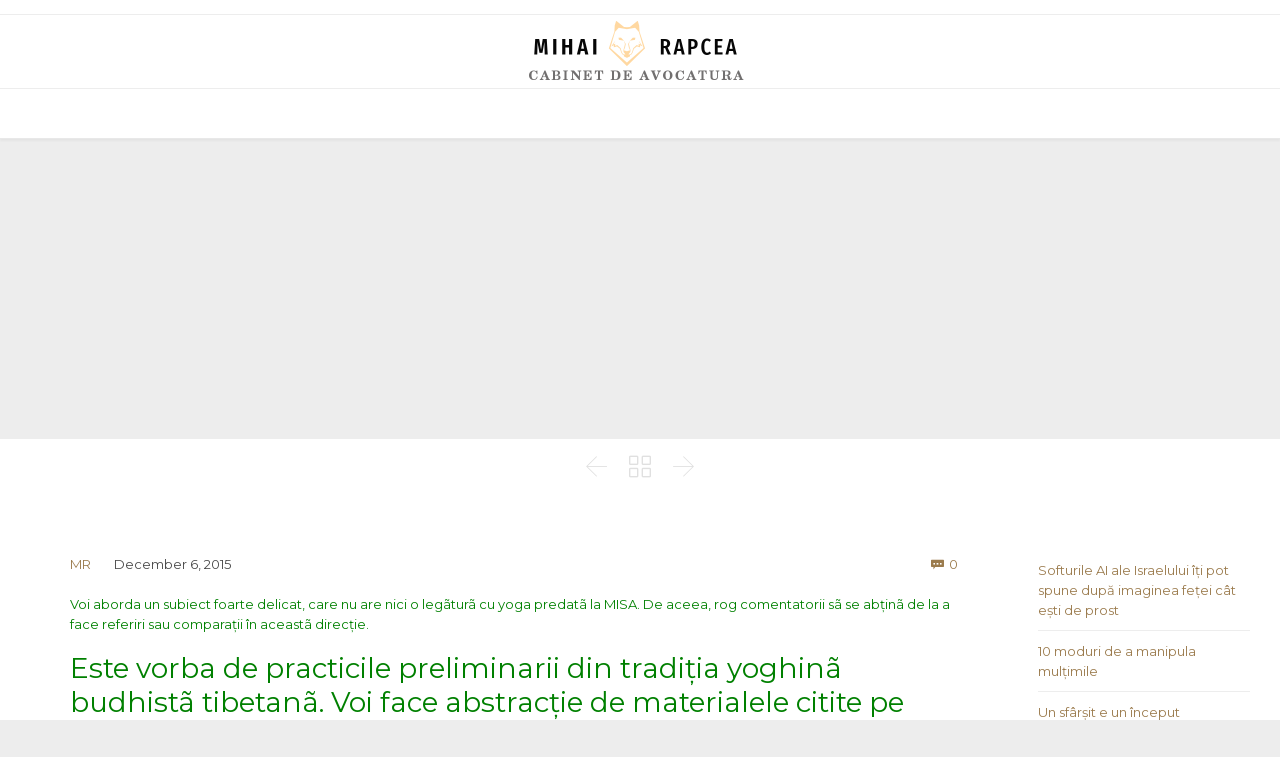

--- FILE ---
content_type: text/html; charset=UTF-8
request_url: https://rapcea.ro/inelegerea-mea-asupra-practicilor-preliminarii/
body_size: 87478
content:

<!DOCTYPE html>
<html lang="en-US" class="no-ie no-js">

<head>
	<meta charset="UTF-8" />
	<meta http-equiv="X-UA-Compatible" content="IE=edge,chrome=1" />
	<meta name="viewport" content="width=device-width, initial-scale=1">

	<link rel="pingback" href="https://rapcea.ro/xmlrpc.php" />
	<meta name='robots' content='index, follow, max-image-preview:large, max-snippet:-1, max-video-preview:-1' />

	<!-- This site is optimized with the Yoast SEO plugin v26.8 - https://yoast.com/product/yoast-seo-wordpress/ -->
	<title>- Blogul lui Mihai Rapcea</title>
	<link rel="canonical" href="https://rapcea.ro/inelegerea-mea-asupra-practicilor-preliminarii/" />
	<meta property="og:locale" content="en_US" />
	<meta property="og:type" content="article" />
	<meta property="og:title" content="- Blogul lui Mihai Rapcea" />
	<meta property="og:url" content="https://rapcea.ro/inelegerea-mea-asupra-practicilor-preliminarii/" />
	<meta property="og:site_name" content="Blogul lui Mihai Rapcea" />
	<meta property="article:published_time" content="2015-12-06T13:40:16+00:00" />
	<meta name="author" content="MR" />
	<meta name="twitter:card" content="summary_large_image" />
	<meta name="twitter:label1" content="Written by" />
	<meta name="twitter:data1" content="MR" />
	<meta name="twitter:label2" content="Est. reading time" />
	<meta name="twitter:data2" content="9 minutes" />
	<script type="application/ld+json" class="yoast-schema-graph">{"@context":"https://schema.org","@graph":[{"@type":"Article","@id":"https://rapcea.ro/inelegerea-mea-asupra-practicilor-preliminarii/#article","isPartOf":{"@id":"https://rapcea.ro/inelegerea-mea-asupra-practicilor-preliminarii/"},"author":{"name":"MR","@id":"https://rapcea.ro/#/schema/person/8b4d608499d224f1a84b3dc87f9512d8"},"headline":"No title","datePublished":"2015-12-06T13:40:16+00:00","mainEntityOfPage":{"@id":"https://rapcea.ro/inelegerea-mea-asupra-practicilor-preliminarii/"},"wordCount":1716,"commentCount":0,"keywords":["M.R.","yoga"],"inLanguage":"en-US","potentialAction":[{"@type":"CommentAction","name":"Comment","target":["https://rapcea.ro/inelegerea-mea-asupra-practicilor-preliminarii/#respond"]}]},{"@type":"WebPage","@id":"https://rapcea.ro/inelegerea-mea-asupra-practicilor-preliminarii/","url":"https://rapcea.ro/inelegerea-mea-asupra-practicilor-preliminarii/","name":"- Blogul lui Mihai Rapcea","isPartOf":{"@id":"https://rapcea.ro/#website"},"datePublished":"2015-12-06T13:40:16+00:00","author":{"@id":"https://rapcea.ro/#/schema/person/8b4d608499d224f1a84b3dc87f9512d8"},"inLanguage":"en-US","potentialAction":[{"@type":"ReadAction","target":["https://rapcea.ro/inelegerea-mea-asupra-practicilor-preliminarii/"]}]},{"@type":"WebSite","@id":"https://rapcea.ro/#website","url":"https://rapcea.ro/","name":"Blogul lui Mihai Rapcea","description":"","potentialAction":[{"@type":"SearchAction","target":{"@type":"EntryPoint","urlTemplate":"https://rapcea.ro/?s={search_term_string}"},"query-input":{"@type":"PropertyValueSpecification","valueRequired":true,"valueName":"search_term_string"}}],"inLanguage":"en-US"},{"@type":"Person","@id":"https://rapcea.ro/#/schema/person/8b4d608499d224f1a84b3dc87f9512d8","name":"MR","image":{"@type":"ImageObject","inLanguage":"en-US","@id":"https://rapcea.ro/#/schema/person/image/","url":"https://secure.gravatar.com/avatar/06448726117bdd054cf43f33168fea8d3959f59a2d5d1a733bddc862c4346086?s=96&d=mm&r=g","contentUrl":"https://secure.gravatar.com/avatar/06448726117bdd054cf43f33168fea8d3959f59a2d5d1a733bddc862c4346086?s=96&d=mm&r=g","caption":"MR"},"sameAs":["https://rapcea.ro"],"url":"https://rapcea.ro/author/calutz/"}]}</script>
	<!-- / Yoast SEO plugin. -->


<link rel='dns-prefetch' href='//www.googletagmanager.com' />
<link rel='dns-prefetch' href='//stats.wp.com' />
<link rel='dns-prefetch' href='//fonts.googleapis.com' />
<link rel='dns-prefetch' href='//pagead2.googlesyndication.com' />
<link rel='preconnect' href='//i0.wp.com' />
<link rel='preconnect' href='//c0.wp.com' />
<link rel="alternate" type="application/rss+xml" title="Blogul lui Mihai Rapcea &raquo; Feed" href="https://rapcea.ro/feed/" />
<link rel="alternate" type="application/rss+xml" title="Blogul lui Mihai Rapcea &raquo; Comments Feed" href="https://rapcea.ro/comments/feed/" />
<link rel="alternate" type="application/rss+xml" title="Blogul lui Mihai Rapcea &raquo;  Comments Feed" href="https://rapcea.ro/inelegerea-mea-asupra-practicilor-preliminarii/feed/" />
<link rel="alternate" title="oEmbed (JSON)" type="application/json+oembed" href="https://rapcea.ro/wp-json/oembed/1.0/embed?url=https%3A%2F%2Frapcea.ro%2Finelegerea-mea-asupra-practicilor-preliminarii%2F" />
<link rel="alternate" title="oEmbed (XML)" type="text/xml+oembed" href="https://rapcea.ro/wp-json/oembed/1.0/embed?url=https%3A%2F%2Frapcea.ro%2Finelegerea-mea-asupra-practicilor-preliminarii%2F&#038;format=xml" />
		<!-- This site uses the Google Analytics by MonsterInsights plugin v9.11.1 - Using Analytics tracking - https://www.monsterinsights.com/ -->
		<!-- Note: MonsterInsights is not currently configured on this site. The site owner needs to authenticate with Google Analytics in the MonsterInsights settings panel. -->
					<!-- No tracking code set -->
				<!-- / Google Analytics by MonsterInsights -->
		<style id='wp-img-auto-sizes-contain-inline-css' type='text/css'>
img:is([sizes=auto i],[sizes^="auto," i]){contain-intrinsic-size:3000px 1500px}
/*# sourceURL=wp-img-auto-sizes-contain-inline-css */
</style>
<link rel='stylesheet' id='dashicons-css' href='https://c0.wp.com/c/6.9/wp-includes/css/dashicons.min.css' type='text/css' media='all' />
<link rel='stylesheet' id='post-views-counter-frontend-css' href='https://rapcea.ro/wp-content/plugins/post-views-counter/css/frontend.css?ver=1.7.3' type='text/css' media='all' />
<style id='wp-emoji-styles-inline-css' type='text/css'>

	img.wp-smiley, img.emoji {
		display: inline !important;
		border: none !important;
		box-shadow: none !important;
		height: 1em !important;
		width: 1em !important;
		margin: 0 0.07em !important;
		vertical-align: -0.1em !important;
		background: none !important;
		padding: 0 !important;
	}
/*# sourceURL=wp-emoji-styles-inline-css */
</style>
<style id='wp-block-library-inline-css' type='text/css'>
:root{--wp-block-synced-color:#7a00df;--wp-block-synced-color--rgb:122,0,223;--wp-bound-block-color:var(--wp-block-synced-color);--wp-editor-canvas-background:#ddd;--wp-admin-theme-color:#007cba;--wp-admin-theme-color--rgb:0,124,186;--wp-admin-theme-color-darker-10:#006ba1;--wp-admin-theme-color-darker-10--rgb:0,107,160.5;--wp-admin-theme-color-darker-20:#005a87;--wp-admin-theme-color-darker-20--rgb:0,90,135;--wp-admin-border-width-focus:2px}@media (min-resolution:192dpi){:root{--wp-admin-border-width-focus:1.5px}}.wp-element-button{cursor:pointer}:root .has-very-light-gray-background-color{background-color:#eee}:root .has-very-dark-gray-background-color{background-color:#313131}:root .has-very-light-gray-color{color:#eee}:root .has-very-dark-gray-color{color:#313131}:root .has-vivid-green-cyan-to-vivid-cyan-blue-gradient-background{background:linear-gradient(135deg,#00d084,#0693e3)}:root .has-purple-crush-gradient-background{background:linear-gradient(135deg,#34e2e4,#4721fb 50%,#ab1dfe)}:root .has-hazy-dawn-gradient-background{background:linear-gradient(135deg,#faaca8,#dad0ec)}:root .has-subdued-olive-gradient-background{background:linear-gradient(135deg,#fafae1,#67a671)}:root .has-atomic-cream-gradient-background{background:linear-gradient(135deg,#fdd79a,#004a59)}:root .has-nightshade-gradient-background{background:linear-gradient(135deg,#330968,#31cdcf)}:root .has-midnight-gradient-background{background:linear-gradient(135deg,#020381,#2874fc)}:root{--wp--preset--font-size--normal:16px;--wp--preset--font-size--huge:42px}.has-regular-font-size{font-size:1em}.has-larger-font-size{font-size:2.625em}.has-normal-font-size{font-size:var(--wp--preset--font-size--normal)}.has-huge-font-size{font-size:var(--wp--preset--font-size--huge)}.has-text-align-center{text-align:center}.has-text-align-left{text-align:left}.has-text-align-right{text-align:right}.has-fit-text{white-space:nowrap!important}#end-resizable-editor-section{display:none}.aligncenter{clear:both}.items-justified-left{justify-content:flex-start}.items-justified-center{justify-content:center}.items-justified-right{justify-content:flex-end}.items-justified-space-between{justify-content:space-between}.screen-reader-text{border:0;clip-path:inset(50%);height:1px;margin:-1px;overflow:hidden;padding:0;position:absolute;width:1px;word-wrap:normal!important}.screen-reader-text:focus{background-color:#ddd;clip-path:none;color:#444;display:block;font-size:1em;height:auto;left:5px;line-height:normal;padding:15px 23px 14px;text-decoration:none;top:5px;width:auto;z-index:100000}html :where(.has-border-color){border-style:solid}html :where([style*=border-top-color]){border-top-style:solid}html :where([style*=border-right-color]){border-right-style:solid}html :where([style*=border-bottom-color]){border-bottom-style:solid}html :where([style*=border-left-color]){border-left-style:solid}html :where([style*=border-width]){border-style:solid}html :where([style*=border-top-width]){border-top-style:solid}html :where([style*=border-right-width]){border-right-style:solid}html :where([style*=border-bottom-width]){border-bottom-style:solid}html :where([style*=border-left-width]){border-left-style:solid}html :where(img[class*=wp-image-]){height:auto;max-width:100%}:where(figure){margin:0 0 1em}html :where(.is-position-sticky){--wp-admin--admin-bar--position-offset:var(--wp-admin--admin-bar--height,0px)}@media screen and (max-width:600px){html :where(.is-position-sticky){--wp-admin--admin-bar--position-offset:0px}}

/*# sourceURL=wp-block-library-inline-css */
</style><style id='wp-block-latest-posts-inline-css' type='text/css'>
.wp-block-latest-posts{box-sizing:border-box}.wp-block-latest-posts.alignleft{margin-right:2em}.wp-block-latest-posts.alignright{margin-left:2em}.wp-block-latest-posts.wp-block-latest-posts__list{list-style:none}.wp-block-latest-posts.wp-block-latest-posts__list li{clear:both;overflow-wrap:break-word}.wp-block-latest-posts.is-grid{display:flex;flex-wrap:wrap}.wp-block-latest-posts.is-grid li{margin:0 1.25em 1.25em 0;width:100%}@media (min-width:600px){.wp-block-latest-posts.columns-2 li{width:calc(50% - .625em)}.wp-block-latest-posts.columns-2 li:nth-child(2n){margin-right:0}.wp-block-latest-posts.columns-3 li{width:calc(33.33333% - .83333em)}.wp-block-latest-posts.columns-3 li:nth-child(3n){margin-right:0}.wp-block-latest-posts.columns-4 li{width:calc(25% - .9375em)}.wp-block-latest-posts.columns-4 li:nth-child(4n){margin-right:0}.wp-block-latest-posts.columns-5 li{width:calc(20% - 1em)}.wp-block-latest-posts.columns-5 li:nth-child(5n){margin-right:0}.wp-block-latest-posts.columns-6 li{width:calc(16.66667% - 1.04167em)}.wp-block-latest-posts.columns-6 li:nth-child(6n){margin-right:0}}:root :where(.wp-block-latest-posts.is-grid){padding:0}:root :where(.wp-block-latest-posts.wp-block-latest-posts__list){padding-left:0}.wp-block-latest-posts__post-author,.wp-block-latest-posts__post-date{display:block;font-size:.8125em}.wp-block-latest-posts__post-excerpt,.wp-block-latest-posts__post-full-content{margin-bottom:1em;margin-top:.5em}.wp-block-latest-posts__featured-image a{display:inline-block}.wp-block-latest-posts__featured-image img{height:auto;max-width:100%;width:auto}.wp-block-latest-posts__featured-image.alignleft{float:left;margin-right:1em}.wp-block-latest-posts__featured-image.alignright{float:right;margin-left:1em}.wp-block-latest-posts__featured-image.aligncenter{margin-bottom:1em;text-align:center}
/*# sourceURL=https://c0.wp.com/c/6.9/wp-includes/blocks/latest-posts/style.min.css */
</style>
<style id='global-styles-inline-css' type='text/css'>
:root{--wp--preset--aspect-ratio--square: 1;--wp--preset--aspect-ratio--4-3: 4/3;--wp--preset--aspect-ratio--3-4: 3/4;--wp--preset--aspect-ratio--3-2: 3/2;--wp--preset--aspect-ratio--2-3: 2/3;--wp--preset--aspect-ratio--16-9: 16/9;--wp--preset--aspect-ratio--9-16: 9/16;--wp--preset--color--black: #000000;--wp--preset--color--cyan-bluish-gray: #abb8c3;--wp--preset--color--white: #ffffff;--wp--preset--color--pale-pink: #f78da7;--wp--preset--color--vivid-red: #cf2e2e;--wp--preset--color--luminous-vivid-orange: #ff6900;--wp--preset--color--luminous-vivid-amber: #fcb900;--wp--preset--color--light-green-cyan: #7bdcb5;--wp--preset--color--vivid-green-cyan: #00d084;--wp--preset--color--pale-cyan-blue: #8ed1fc;--wp--preset--color--vivid-cyan-blue: #0693e3;--wp--preset--color--vivid-purple: #9b51e0;--wp--preset--gradient--vivid-cyan-blue-to-vivid-purple: linear-gradient(135deg,rgb(6,147,227) 0%,rgb(155,81,224) 100%);--wp--preset--gradient--light-green-cyan-to-vivid-green-cyan: linear-gradient(135deg,rgb(122,220,180) 0%,rgb(0,208,130) 100%);--wp--preset--gradient--luminous-vivid-amber-to-luminous-vivid-orange: linear-gradient(135deg,rgb(252,185,0) 0%,rgb(255,105,0) 100%);--wp--preset--gradient--luminous-vivid-orange-to-vivid-red: linear-gradient(135deg,rgb(255,105,0) 0%,rgb(207,46,46) 100%);--wp--preset--gradient--very-light-gray-to-cyan-bluish-gray: linear-gradient(135deg,rgb(238,238,238) 0%,rgb(169,184,195) 100%);--wp--preset--gradient--cool-to-warm-spectrum: linear-gradient(135deg,rgb(74,234,220) 0%,rgb(151,120,209) 20%,rgb(207,42,186) 40%,rgb(238,44,130) 60%,rgb(251,105,98) 80%,rgb(254,248,76) 100%);--wp--preset--gradient--blush-light-purple: linear-gradient(135deg,rgb(255,206,236) 0%,rgb(152,150,240) 100%);--wp--preset--gradient--blush-bordeaux: linear-gradient(135deg,rgb(254,205,165) 0%,rgb(254,45,45) 50%,rgb(107,0,62) 100%);--wp--preset--gradient--luminous-dusk: linear-gradient(135deg,rgb(255,203,112) 0%,rgb(199,81,192) 50%,rgb(65,88,208) 100%);--wp--preset--gradient--pale-ocean: linear-gradient(135deg,rgb(255,245,203) 0%,rgb(182,227,212) 50%,rgb(51,167,181) 100%);--wp--preset--gradient--electric-grass: linear-gradient(135deg,rgb(202,248,128) 0%,rgb(113,206,126) 100%);--wp--preset--gradient--midnight: linear-gradient(135deg,rgb(2,3,129) 0%,rgb(40,116,252) 100%);--wp--preset--font-size--small: 13px;--wp--preset--font-size--medium: 20px;--wp--preset--font-size--large: 36px;--wp--preset--font-size--x-large: 42px;--wp--preset--spacing--20: 0.44rem;--wp--preset--spacing--30: 0.67rem;--wp--preset--spacing--40: 1rem;--wp--preset--spacing--50: 1.5rem;--wp--preset--spacing--60: 2.25rem;--wp--preset--spacing--70: 3.38rem;--wp--preset--spacing--80: 5.06rem;--wp--preset--shadow--natural: 6px 6px 9px rgba(0, 0, 0, 0.2);--wp--preset--shadow--deep: 12px 12px 50px rgba(0, 0, 0, 0.4);--wp--preset--shadow--sharp: 6px 6px 0px rgba(0, 0, 0, 0.2);--wp--preset--shadow--outlined: 6px 6px 0px -3px rgb(255, 255, 255), 6px 6px rgb(0, 0, 0);--wp--preset--shadow--crisp: 6px 6px 0px rgb(0, 0, 0);}:where(.is-layout-flex){gap: 0.5em;}:where(.is-layout-grid){gap: 0.5em;}body .is-layout-flex{display: flex;}.is-layout-flex{flex-wrap: wrap;align-items: center;}.is-layout-flex > :is(*, div){margin: 0;}body .is-layout-grid{display: grid;}.is-layout-grid > :is(*, div){margin: 0;}:where(.wp-block-columns.is-layout-flex){gap: 2em;}:where(.wp-block-columns.is-layout-grid){gap: 2em;}:where(.wp-block-post-template.is-layout-flex){gap: 1.25em;}:where(.wp-block-post-template.is-layout-grid){gap: 1.25em;}.has-black-color{color: var(--wp--preset--color--black) !important;}.has-cyan-bluish-gray-color{color: var(--wp--preset--color--cyan-bluish-gray) !important;}.has-white-color{color: var(--wp--preset--color--white) !important;}.has-pale-pink-color{color: var(--wp--preset--color--pale-pink) !important;}.has-vivid-red-color{color: var(--wp--preset--color--vivid-red) !important;}.has-luminous-vivid-orange-color{color: var(--wp--preset--color--luminous-vivid-orange) !important;}.has-luminous-vivid-amber-color{color: var(--wp--preset--color--luminous-vivid-amber) !important;}.has-light-green-cyan-color{color: var(--wp--preset--color--light-green-cyan) !important;}.has-vivid-green-cyan-color{color: var(--wp--preset--color--vivid-green-cyan) !important;}.has-pale-cyan-blue-color{color: var(--wp--preset--color--pale-cyan-blue) !important;}.has-vivid-cyan-blue-color{color: var(--wp--preset--color--vivid-cyan-blue) !important;}.has-vivid-purple-color{color: var(--wp--preset--color--vivid-purple) !important;}.has-black-background-color{background-color: var(--wp--preset--color--black) !important;}.has-cyan-bluish-gray-background-color{background-color: var(--wp--preset--color--cyan-bluish-gray) !important;}.has-white-background-color{background-color: var(--wp--preset--color--white) !important;}.has-pale-pink-background-color{background-color: var(--wp--preset--color--pale-pink) !important;}.has-vivid-red-background-color{background-color: var(--wp--preset--color--vivid-red) !important;}.has-luminous-vivid-orange-background-color{background-color: var(--wp--preset--color--luminous-vivid-orange) !important;}.has-luminous-vivid-amber-background-color{background-color: var(--wp--preset--color--luminous-vivid-amber) !important;}.has-light-green-cyan-background-color{background-color: var(--wp--preset--color--light-green-cyan) !important;}.has-vivid-green-cyan-background-color{background-color: var(--wp--preset--color--vivid-green-cyan) !important;}.has-pale-cyan-blue-background-color{background-color: var(--wp--preset--color--pale-cyan-blue) !important;}.has-vivid-cyan-blue-background-color{background-color: var(--wp--preset--color--vivid-cyan-blue) !important;}.has-vivid-purple-background-color{background-color: var(--wp--preset--color--vivid-purple) !important;}.has-black-border-color{border-color: var(--wp--preset--color--black) !important;}.has-cyan-bluish-gray-border-color{border-color: var(--wp--preset--color--cyan-bluish-gray) !important;}.has-white-border-color{border-color: var(--wp--preset--color--white) !important;}.has-pale-pink-border-color{border-color: var(--wp--preset--color--pale-pink) !important;}.has-vivid-red-border-color{border-color: var(--wp--preset--color--vivid-red) !important;}.has-luminous-vivid-orange-border-color{border-color: var(--wp--preset--color--luminous-vivid-orange) !important;}.has-luminous-vivid-amber-border-color{border-color: var(--wp--preset--color--luminous-vivid-amber) !important;}.has-light-green-cyan-border-color{border-color: var(--wp--preset--color--light-green-cyan) !important;}.has-vivid-green-cyan-border-color{border-color: var(--wp--preset--color--vivid-green-cyan) !important;}.has-pale-cyan-blue-border-color{border-color: var(--wp--preset--color--pale-cyan-blue) !important;}.has-vivid-cyan-blue-border-color{border-color: var(--wp--preset--color--vivid-cyan-blue) !important;}.has-vivid-purple-border-color{border-color: var(--wp--preset--color--vivid-purple) !important;}.has-vivid-cyan-blue-to-vivid-purple-gradient-background{background: var(--wp--preset--gradient--vivid-cyan-blue-to-vivid-purple) !important;}.has-light-green-cyan-to-vivid-green-cyan-gradient-background{background: var(--wp--preset--gradient--light-green-cyan-to-vivid-green-cyan) !important;}.has-luminous-vivid-amber-to-luminous-vivid-orange-gradient-background{background: var(--wp--preset--gradient--luminous-vivid-amber-to-luminous-vivid-orange) !important;}.has-luminous-vivid-orange-to-vivid-red-gradient-background{background: var(--wp--preset--gradient--luminous-vivid-orange-to-vivid-red) !important;}.has-very-light-gray-to-cyan-bluish-gray-gradient-background{background: var(--wp--preset--gradient--very-light-gray-to-cyan-bluish-gray) !important;}.has-cool-to-warm-spectrum-gradient-background{background: var(--wp--preset--gradient--cool-to-warm-spectrum) !important;}.has-blush-light-purple-gradient-background{background: var(--wp--preset--gradient--blush-light-purple) !important;}.has-blush-bordeaux-gradient-background{background: var(--wp--preset--gradient--blush-bordeaux) !important;}.has-luminous-dusk-gradient-background{background: var(--wp--preset--gradient--luminous-dusk) !important;}.has-pale-ocean-gradient-background{background: var(--wp--preset--gradient--pale-ocean) !important;}.has-electric-grass-gradient-background{background: var(--wp--preset--gradient--electric-grass) !important;}.has-midnight-gradient-background{background: var(--wp--preset--gradient--midnight) !important;}.has-small-font-size{font-size: var(--wp--preset--font-size--small) !important;}.has-medium-font-size{font-size: var(--wp--preset--font-size--medium) !important;}.has-large-font-size{font-size: var(--wp--preset--font-size--large) !important;}.has-x-large-font-size{font-size: var(--wp--preset--font-size--x-large) !important;}
/*# sourceURL=global-styles-inline-css */
</style>

<style id='classic-theme-styles-inline-css' type='text/css'>
/*! This file is auto-generated */
.wp-block-button__link{color:#fff;background-color:#32373c;border-radius:9999px;box-shadow:none;text-decoration:none;padding:calc(.667em + 2px) calc(1.333em + 2px);font-size:1.125em}.wp-block-file__button{background:#32373c;color:#fff;text-decoration:none}
/*# sourceURL=/wp-includes/css/classic-themes.min.css */
</style>
<link rel='stylesheet' id='rs-plugin-settings-css' href='https://rapcea.ro/wp-content/plugins/revslider/public/assets/css/settings.css?ver=5.4.8.3' type='text/css' media='all' />
<style id='rs-plugin-settings-inline-css' type='text/css'>
#rs-demo-id {}
/*# sourceURL=rs-plugin-settings-inline-css */
</style>
<link rel='stylesheet' id='wpv-gfonts-css' href='//fonts.googleapis.com/css?family=Montserrat%3Anormal%2Cbold%7CLibre+Baskerville%3Abold%2Citalic%2Cnormal&#038;subset=latin&#038;ver=15' type='text/css' media='all' />
<link rel='stylesheet' id='front-magnific-popup-css' href='https://rapcea.ro/wp-content/themes/lawyers-attorneys/wpv_theme/assets/css/magnific.css?ver=6.9' type='text/css' media='all' />
<link rel='stylesheet' id='vamtam-front-all-css' href='https://rapcea.ro/wp-content/themes/lawyers-attorneys/cache/all.css?ver=1588616091' type='text/css' media='all' />
<style id='vamtam-front-all-inline-css' type='text/css'>
.screens .linkarea img{
	box-shadow: 0px 2px 4px 0px rgba(0,0,0,0.10);
	transition: all .3s ease;
	border-radius: 2px;
}

.screens .linkarea img:hover {
	box-shadow: 0px 2px 20px 0px rgba(0,0,0,0.16);
	margin-top: -10px;
}
.page-id-9611 #style-switcher{
display: none;
}

.w-header {
	text-align: center;
}
.w-header .grid-1-5{
	display: inline-block;
	float: none;
	vertical-align: top:
}
.w-header h3{
	margin: 0px;
	font-weight: 600;
color: #fff;
}
.w-header p{
	margin-top: 0.5em
}
.w-header .sep-3{
	opacity: 0.2;
}
.w-header h1, .w-header h4, .w-header p, .w-white{
color: #fff !important;
}

.page-id-9611 h1{
    font: normal 3em/1em "Libre Baskerville";
letter-spacing: 0.3em;
}
.page-id-9611 h2{
    font: normal 2.4em/1em "Libre Baskerville";
    color: #7C8A8D;
    margin-bottom: 10px;
}

.big-text {
	font-size: 1em;
    line-height: 1em;
    font-weight: 100;
}

.plugin-logos img{
	padding: 0px 20px;
    display: inline-block;
}


.more-testimonials{
	border: solid 1px #EDEDED;
	text-align: center;
	padding: 20px 30px;
	border: 1px solid #D9D9D9;
}
.more-testimonials h3{
    margin-bottom: 9px;
    margin-top: 6px;
}
.more-testimonials p{
	margin-top: 0px;
}
.dark-bg h2{
	color: #fff !important;
}

@media (max-width: 958px){
.twitter-button{
	margin-bottom: 20px;
}
.w-header h1{
font-size: 1.8em;
}
.w-hide-bg{
	padding:0px !important;
	background-image: none !important;
}
.dark-bg{
	background-image: none !important;
}

.w-mobile-hide{
	display: none;
}
.w-hide-bg .push{
	display: none;
}
}
/*# sourceURL=vamtam-front-all-inline-css */
</style>
<script type="text/javascript" src="https://c0.wp.com/c/6.9/wp-includes/js/jquery/jquery.min.js" id="jquery-core-js"></script>
<script type="text/javascript" src="https://c0.wp.com/c/6.9/wp-includes/js/jquery/jquery-migrate.min.js" id="jquery-migrate-js"></script>
<script type="text/javascript" src="https://rapcea.ro/wp-content/plugins/revslider/public/assets/js/jquery.themepunch.tools.min.js?ver=5.4.8.3" id="tp-tools-js"></script>
<script type="text/javascript" src="https://rapcea.ro/wp-content/plugins/revslider/public/assets/js/jquery.themepunch.revolution.min.js?ver=5.4.8.3" id="revmin-js"></script>
<script type="text/javascript" id="pushengage-sdk-init-js-after">
/* <![CDATA[ */
(function(w, d) {
				w.PushEngage = w.PushEngage || [];
				w._peq = w._peq || [];
				PushEngage.push(['init', {
					appId: '0abc9862-e442-434f-b808-c98e87272610'
				}]);
				var e = d.createElement('script');
				e.src = 'https://clientcdn.pushengage.com/sdks/pushengage-web-sdk.js';
				e.async = true;
				e.type = 'text/javascript';
				d.head.appendChild(e);
			  })(window, document);
//# sourceURL=pushengage-sdk-init-js-after
/* ]]> */
</script>

<!-- Google tag (gtag.js) snippet added by Site Kit -->
<!-- Google Analytics snippet added by Site Kit -->
<script type="text/javascript" src="https://www.googletagmanager.com/gtag/js?id=G-LXQ0B3G6LE" id="google_gtagjs-js" async></script>
<script type="text/javascript" id="google_gtagjs-js-after">
/* <![CDATA[ */
window.dataLayer = window.dataLayer || [];function gtag(){dataLayer.push(arguments);}
gtag("set","linker",{"domains":["rapcea.ro"]});
gtag("js", new Date());
gtag("set", "developer_id.dZTNiMT", true);
gtag("config", "G-LXQ0B3G6LE");
 window._googlesitekit = window._googlesitekit || {}; window._googlesitekit.throttledEvents = []; window._googlesitekit.gtagEvent = (name, data) => { var key = JSON.stringify( { name, data } ); if ( !! window._googlesitekit.throttledEvents[ key ] ) { return; } window._googlesitekit.throttledEvents[ key ] = true; setTimeout( () => { delete window._googlesitekit.throttledEvents[ key ]; }, 5 ); gtag( "event", name, { ...data, event_source: "site-kit" } ); }; 
//# sourceURL=google_gtagjs-js-after
/* ]]> */
</script>
<link rel="https://api.w.org/" href="https://rapcea.ro/wp-json/" /><link rel="alternate" title="JSON" type="application/json" href="https://rapcea.ro/wp-json/wp/v2/posts/15605" /><link rel="EditURI" type="application/rsd+xml" title="RSD" href="https://rapcea.ro/xmlrpc.php?rsd" />
<meta name="generator" content="WordPress 6.9" />
<link rel='shortlink' href='https://rapcea.ro/?p=15605' />
<meta name="generator" content="Site Kit by Google 1.170.0" />	<style>img#wpstats{display:none}</style>
		<meta name="google-site-verification" content="2hX3PEWCiWEind3AQoZcMepSyquedNcYytiHk7lQnU8">
<!-- Google AdSense meta tags added by Site Kit -->
<meta name="google-adsense-platform-account" content="ca-host-pub-2644536267352236">
<meta name="google-adsense-platform-domain" content="sitekit.withgoogle.com">
<!-- End Google AdSense meta tags added by Site Kit -->
<style type="text/css">.recentcomments a{display:inline !important;padding:0 !important;margin:0 !important;}</style>
<!-- Google AdSense snippet added by Site Kit -->
<script type="text/javascript" async="async" src="https://pagead2.googlesyndication.com/pagead/js/adsbygoogle.js?client=ca-pub-1915193686589614&amp;host=ca-host-pub-2644536267352236" crossorigin="anonymous"></script>

<!-- End Google AdSense snippet added by Site Kit -->
<meta name="generator" content="Powered by Slider Revolution 5.4.8.3 - responsive, Mobile-Friendly Slider Plugin for WordPress with comfortable drag and drop interface." />
<script type="text/javascript">function setREVStartSize(e){									
						try{ e.c=jQuery(e.c);var i=jQuery(window).width(),t=9999,r=0,n=0,l=0,f=0,s=0,h=0;
							if(e.responsiveLevels&&(jQuery.each(e.responsiveLevels,function(e,f){f>i&&(t=r=f,l=e),i>f&&f>r&&(r=f,n=e)}),t>r&&(l=n)),f=e.gridheight[l]||e.gridheight[0]||e.gridheight,s=e.gridwidth[l]||e.gridwidth[0]||e.gridwidth,h=i/s,h=h>1?1:h,f=Math.round(h*f),"fullscreen"==e.sliderLayout){var u=(e.c.width(),jQuery(window).height());if(void 0!=e.fullScreenOffsetContainer){var c=e.fullScreenOffsetContainer.split(",");if (c) jQuery.each(c,function(e,i){u=jQuery(i).length>0?u-jQuery(i).outerHeight(!0):u}),e.fullScreenOffset.split("%").length>1&&void 0!=e.fullScreenOffset&&e.fullScreenOffset.length>0?u-=jQuery(window).height()*parseInt(e.fullScreenOffset,0)/100:void 0!=e.fullScreenOffset&&e.fullScreenOffset.length>0&&(u-=parseInt(e.fullScreenOffset,0))}f=u}else void 0!=e.minHeight&&f<e.minHeight&&(f=e.minHeight);e.c.closest(".rev_slider_wrapper").css({height:f})					
						}catch(d){console.log("Failure at Presize of Slider:"+d)}						
					};</script>
<link rel='stylesheet' id='cubeportfolio-css' href='https://rapcea.ro/wp-content/themes/lawyers-attorneys/vamtam/assets/cubeportfolio/css/cubeportfolio.min.css?ver=4.4.0' type='text/css' media='all' />
</head>
<script src="https://code.responsivevoice.org/responsivevoice.js?key=9WSLh68q"></script>
<body class="wp-singular post-template-default single single-post postid-15605 single-format-standard wp-theme-lawyers-attorneys layout-right-only full pagination-load-more page-vertical-padding- sticky-header-type- wpv-not-scrolled has-page-header cbox-share-twitter cbox-share-facebook cbox-share-googleplus cbox-share-pinterest no-header-slider no-header-sidebars responsive-layout no-breadcrumbs no-slider-button-thumbnails sticky-header">
	<span id="top"></span>
		<div id="page" class="main-container">

		<div class="fixed-header-box">
	<header class="main-header layout-standard  ">
			<div id="top-nav-wrapper">
				<nav class="top-nav fulltext">
			<div class="limit-wrapper top-nav-inner">
				<div class="row">
					<div class="row single-cell">
						<div class="grid-1-1" id="top-nav-text">
	</div>					</div>
				</div>
			</div>
		</nav>
			</div>
		<div class="first-row header-content-wrapper">
	<div class="logo-wrapper">
	<a href="#" id="mp-menu-trigger" class="icon-b" data-icon="&#57801;">Open/Close Menu</a>
		<a href="https://rapcea.ro" title="Blogul lui Mihai Rapcea" class="logo " style="min-width:270px">			<img src="https://rapcea.ro/wp-content/uploads/2020/04/logo-trans-1.png" alt="Blogul lui Mihai Rapcea" class="normal-logo" height="70" style="max-height: 70px;"/>
							<img src="https://lawyers-attorneys.vamtam.com/wp-content/uploads/2015/06/logo-trans.png" alt="Blogul lui Mihai Rapcea" class="alternative-logo" height="140" style="max-height: 70px;"/>
						</a>
		<div class="mobile-logo-additions">
					</div>
</div>

</div>

<div class="second-row header-content-wrapper">
	<div class="limit-wrapper">
		<div class="second-row-columns">
			
			<div class="header-center">
				<div id="menus">
					<nav id="main-menu">
		<a href="#main" title="Skip to content" class="visuallyhidden">Skip to content</a>
	</nav>				</div>
			</div>

			
					</div>
	</div>
</div>
	</header>

	</div><!-- / .fixed-header-box -->
<div class="shadow-bottom"></div>
		
		<div class="boxed-layout">
			<div class="pane-wrapper clearfix">
								<div id="main-content">
					<div id="sub-header" class="layout-right-only has-background">
	<div class="meta-header" style="">
		<div class="limit-wrapper">
			<div class="meta-header-inside">
				<header class="page-header has-buttons">
	<div class="page-header-content">
				<span class="post-siblings">
	<a href="https://rapcea.ro/de-ce-se-teme-gregorian-bivolaru/" rel="prev"><span class="icon theme">&#58887;</span></a>
			<a href="https://lawyers-attorneys.vamtam.com/blog/blog-layout-1/" class="all-items"><span class='icon shortcode theme  use-hover' style=''>&#57509;</span></a>
	
	<a href="https://rapcea.ro/15625/" rel="next"><span class="icon theme">&#58886;</span></a></span>	</div>
</header>			</div>
		</div>
	</div>
</div>					<!-- #main (do not remove this comment) -->
					<div id="main" role="main" class="wpv-main layout-right-only">
												<div class="limit-wrapper">


	<div class="row page-wrapper">
		
		<article class="single-post-wrapper right-only post-15605 post type-post status-publish format-standard hentry category-uncategorized tag-mr tag-yoga">
						<div class="page-content loop-wrapper clearfix full">
				<div class="post-article no-image-wrapper single">
	<div class="standard-post-format clearfix as-normal as-standard-post-format">
		<div class="post-content-outer single-post">

			<div class="meta-top clearfix">
							<span class="vcard author"><span class="fn"><a href="https://rapcea.ro/author/calutz/" title="Posts by MR" rel="author">MR</a></span></span>
										<span class="post-date date updated" itemprop="datePublished">December 6, 2015 </span>
										<div class="comment-count">
					<a href="https://rapcea.ro/inelegerea-mea-asupra-practicilor-preliminarii/#respond" class="icon theme">&#57369;</a><a href="https://rapcea.ro/inelegerea-mea-asupra-practicilor-preliminarii/#respond">0 <span class="comment-word visuallyhidden">Comments</span></a>				</div>
					</div>
	
	
	<div class="post-content the-content">
	<p>				<![CDATA[

<h2><span style="color: #008000;">Voi aborda un subiect foarte delicat, care nu are nici o legãturã cu yoga predatã la MISA. De aceea, rog comentatorii sã se ab&#539;inã de la a face referiri sau compara&#539;ii în aceastã direc&#539;ie.</span></h2>




<h2><span style="color: #008000;">Este vorba de practicile preliminarii din tradi&#539;ia yoghinã budhistã tibetanã. Voi face abstrac&#539;ie de materialele citite pe acest subiect &#537;i voi prezenta opinia mea personalã, din perspectiva românului mediu, nici mãcar a occidentalului, confruntat cu problemele zilnice pe care le &#537;tim cu to&#539;ii.</span></h2>




<h2><span style="color: #008000;">În primul rând, trebuie spus cã în mod tradi&#539;ional se cere ca fiecare etapã a preliminariilor sã fie efectuatã distinct, de un anumit numãr de ori. Spre exemplu 100.000 de prosternãri, 100.000 de ofrande ale mandalei, 100.000 de luãri ale refugiului, 100.000 de practici bhodichitta, etc. Din fericire, anumi&#539;i învã&#539;ãtori acordã permisiunea realizãrii acestor practici în totalitate, deodatã, pe o perioadã mai lungã de timp, astfel încât spiritul nostru occidental sã nu se &#8220;plictiseascã&#8221; de realizarea repetitivã a acestor preliminarii.</span></h2>




<h2><span style="color: #008000;">Ei bine, realizând de mai multe ori aceste practici, am tras anumite concluzii cu privire la fiecare dintre ele, la necesitatea lor absolutã de pregãtire a aspirantului, înainte de abordarea metodelor realizatoare.</span></h2>




<h2><span style="color: #008000;">În primul rând, este evident cã ele schimbã atitudinea mentalã la un nivel foarte profund. Schimbã &#8220;bazele&#8221;, ata&#537;amentele &#537;i modul de raportare la lume în general. A&#537; putea spune cã practicile preliminarii sunt de departe cele mai eficiente metode pe care le-am întâlnit, de transformare profundã a min&#539;ii.</span></h2>




<h2><span style="color: #008000;">În primul rând, con&#537;tientizarea nobilelor adevãruri cu privire la starea de impermanen&#539;ã, dificultatea ob&#539;inerii pre&#539;ioasei na&#537;teri umane, necunoa&#537;terea momentului mor&#539;ii &#537;i al cauzelor acesteia, sunt probleme existen&#539;iale acute ce trebuie reactualizate permanent, cãci ele sunt fundamentul oricãrei cãutãri spirituale autentice, ele aprind &#8222;nevoia&#8221; de a cãuta cât mai repede o cale de ie&#537;ire din samsara. Mintea tinde sã fugã de suferin&#539;ã &#537;i sã caute fericirea &#8211; chiar iluzorie sau de moment, evitând astfel acea stare de luciditate chinuitoare, care ne dã imboldul de a face ceva pentru a ie&#537;i din aceastã stare precarã. Odatã reactualizatã motiva&#539;ia corectã a practicii, se poate trece mai departe, la etapele urmãtoare.</span></h2>




<h2><span style="color: #008000;">Apoi, pe toate liniile este întâlnitã respira&#539;ia celor nouã purificãri. Ea produce în doar 2 minute o &#8220;rupere&#8221; de spa&#539;iul &#537;i timpul profan, o echilibrare &#537;i interiorizare ce permite pãtrunderea min&#539;ii în acel spa&#539;iu sacru, lini&#537;tit, propice transformãrilor spirituale, departe de lumea dezlãn&#539;uitã. Mintea se calmeazã prin purificarea celor 3 canale principale, gandurile, emo&#539;iile &#537;i preocupãrile din via&#539;a de zi cu zi e estompeazã semnificativ, lãsând calea liberã concentrãrii asupra practicii.</span></h2>




<h2><span style="color: #008000;">Urmeazã apoi vizualizarea maestrului &#537;i rugãciunile adresate acestuia. Existã foarte mul&#539;i occidentali care considerã drept imposibil de abordat practicile tradi&#539;ionale tibetane, datoritã multitudinii de vizualizãri, foarte detaliate, ce trebuie efectuate la fiecare etapã a practicii. În opinia mea, aceasta este o falsã problemã. Eu personal nu mã chinui sã vizualizez detaliat fa&#539;a maestrului sau alte elemente tradi&#539;ionale cerute în vizualizãri, ci caut sã evoc prezen&#539;a acestuia, sau a elementelor ce constituie subiectul vizualizãrii. În loc sã constituie o piedicã, un element de dificultate, practica vizualizãrilor ajutã în realitate aspirantul sã realizeze lini&#537;tirea min&#539;ii. În momentul în care cau&#539;i sã vizualizezi ceva anume, mintea se focalizeazã pe subiectul respectiv &#537;i nu mai fuge spre alte subiecte, devine focalizatã în mod spontan. &#536;tiu cã am reu&#537;it în mod mul&#539;umitor &#8220;vizualizarea&#8221; respectivã atunci când prezen&#539;a spiritualã a subiectului vizualizat devine pregnantã, iar con&#537;tiin&#539;a mea devine luminoasã. Acest lucru presupune sã nu disperi dacã nu po&#539;i vizualiza aproape nimic, sã nu te chinui sau sã te încordezi interior sã &#8220;vezi&#8221; ceea ce trebuie vãzut. Cea mai bunã cale este sã realizezi vizualizãrile în mod calm, lini&#537;tit, dar totu&#537;i atent, atât cât po&#539;i, cãci nimeni nu î&#539;i cere imposibilul. Vestea bunã este cã în anumite momente privilegiate, foarte rare (pentru mine cel pu&#539;in), evocarea prezen&#539;ei &#537;i starea de luminozitate ce apare, atrag dupã sine, în mod spontan, aproape fãrã efort un soi de claritate a min&#539;ii care duce la vizualizarea aproape fãrã efort, detaliatã a imaginii. Uneori rãmân uimit de diferen&#539;ele de la o sesiune de practicã la alta. Uneori nu vãd nimic, totul e ce&#539;os, blurat, iar alteori, ca prin minune, evocarea prezen&#539;ei aduce cu sine claritatea vizualizãrii. Cam a&#537;a func&#539;ioneazã acest proces la mine, iar asta îmi dã încrederea în faptul cã vizualizãrile detaliate, cu sute de elemente, pot fi realizate de cãtre oricine &#537;i nu doar de cãtre mari mae&#537;tri, dupã zeci de ani de retrageri stricte.</span></h2>




<h2><span style="color: #008000;">Apoi, un alt element important la finalul fiecãrei etape a practicilor preliminarii constã în &#8220;dizolvarea&#8221; vizualizãrii în mine însãmi. Aproape cã nu se poate descrie în cuvinte aceastã comuniune. De&#537;i mintea îmi spune cã uniunea cu proiec&#539;iile propriei min&#539;i este la fel de iluzorie ca un vis, existã totu&#537;i ceva tainic, inexprimabil în acest proces de comuniune. Uneori am sentimentul cã toate viualizãrile liniei de mae&#537;tri, a budha&#537;ilor, bodhisatva&#537;ilor &#537;i altor fiin&#539;e iluminate de pe linia respectivã, sunt &#8211; dintr-un anumit punct de vedere, mult mai reale decât realitatea noastrã obiectivã, înconjurãtoare. Cãci odatã ce ai revela&#539;ia faptului cã aceste fiin&#539;e nu sunt plãsmuiri ale imagina&#539;iei tale ci fiin&#539;e reale, chiar dacã majoritatea au pãrãsit planul fizic, totu&#537;i nivelul lor de realizare spiritualã le face mult mai prezente, mai apte de a fi prezente, de a rãspunde chemãrii, evocãrii, decât chiar un membru drag al familiei care este lângã noi.</span></h2>




<h2><span style="color: #008000;">Am avut reale probleme în a în&#539;elege semnifica&#539;ia refugiului. În prima fazã vedeam refugierea în cele trei nestemate &#537;i în maestru, ca pe o abdicare, o renun&#539;are la Hristos, la cre&#537;tinism, iar acest lucru îmi creea tensiuni, mã sim&#539;eam dual, divizat. Perseverând în practicã totu&#537;i, am realizat cã &#8220;refugiul&#8221; nostru real a fost întotdeauna în lucrurile apropiate. Când e&#537;ti copil, cãutãm incon&#537;tient ocrotirea, protec&#539;ia, refugiul în familia noastrã, în pãrin&#539;i, prieteni, cunoscu&#539;i. Am sim&#539;it lucrul ãsta în mod clar, când a murit tatãl meu. De&#537;i eram om matur, pe picioarele mele, eu însumi cap de familie, am sim&#539;it cã mi s-a prãbu&#537;it jumãtate din lume. Mã sim&#539;eam vulnerabil, singur, ca &#537;i cum o mare protec&#539;ie în fa&#539;a vicisitudinilor vie&#539;ii se pierduse. El era mereu acolo, ceva la care sã mã întorc, unde sã îmi caut alinare, sfaturi &#537;i ajutor. &#536;i îl pierdusem &#537;i sim&#539;eam acut aceastã pierdere. Apoi am vãzut cã un alt refugiu al meu este casa pãrinteascã, ca de altfel tot românul care gânde&#537;te cã &#8220;casa pãrinteascã nu se vinde&#8221;. Din acest motiv nu se vinde, pentru cã ea este locul de pornire, cuibul, refugiul nostru în ultimã instan&#539;ã în fa&#539;a suferin&#539;elor &#537;i imprevizibilului. Incon&#537;tient, eu mã refugiez &#537;i îmi pun baza în so&#539;ie, în prieteni, &#537;i mult prea pu&#539;in în Dumnezeu, iar lucrul ãsta cred cã se petrece cam cu toatã lumea, dacã avem un dram de sinceritate sã recunoa&#537;tem acest lucru.</span></h2>




<h2><span style="color: #008000;">Ei bine, am realizat cã din perspectiva realizãrii naturii mele ultime, a certitudinii absolute a mor&#539;ii &#537;i a impermanen&#539;ei condi&#539;iei umane, aceste refugii sunt temporare, ele nu pot rãspunde decât necesitã&#539;ilor de moment. De aceea, refugierea în glorio&#537;ii mae&#537;trii ai liniei spirituale, care au realizat în mod perfect natura ultimã a con&#537;tiin&#539;ei, este în mãsurã sã înlocuiascã micile refugii temporare &#537;i nu vine în contradic&#539;ie cu refugiul în Iisus Hristos. Dimpotrivã, refugiul în aspecte sau lucruri lume&#537;ti, temporare, vine în contradic&#539;ie cu refugiul luat în mae&#537;trii liniei.</span></h2>




<h2><span style="color: #008000;">O altã componentã importantã din perspectiva dezvoltãrii motiva&#539;iei corecte pe calea Vajrayana este dezvoltarea bhodichittei, a inten&#539;iei altruiste de a dori realizarea spiritualã pentru salvarea din suferin&#539;ã a tuturor fiin&#539;elor sim&#539;itoare. Eu consider cã nu poate exista realizare spiritualã autenticã, de ordin superior, în afara acestei aspira&#539;ii altruiste. Dorin&#539;a egoistã de realizare personalã constituie de la un anumit nivel ea însã&#537;i o piedicã în calea realizãrii cãci impiedicã depã&#537;irea naturii egotice a min&#539;ii. Eu personal consider cã noi ca indivizi producem karmã prin ac&#539;iunile noastre (fizice, emo&#539;ionale, mentale), adicã rezultate, efecte pe care suntem nevoi&#539;i ulterior sã le suportãm, &#537;i care ne condi&#539;ioneazã pentru viitor, datoritã unui singur element esen&#539;ial: inten&#539;ia. Rezultatele ac&#539;iunilor noastre (acumulãrile karmice) vor fi bune sau rele nu în raport de ac&#539;iunile propriuzise &#537;i rezultatele lor imediate, ci în func&#539;ie de inten&#539;ia (bunã sau rea) cu care le realizãm. De aceea, paradoxal, minciunã spusã cu un scop bun, altruist nu va aduce o karmã negativã. Un a&#537;a-zis bine fãcut cu scop malefic va produce karmã negativã. Esen&#539;ial pentru ca efectul karmic sã aparã este ca inten&#539;ia noastrã sã porneascã de la nivelul mental individual, al egoului. Dacã se depã&#537;e&#537;te acest nivel, nu se mai creeazã karmã. În sensul cã nu vom mai fi înlãn&#539;ui&#539;i de necesitatea de a suporta în viitor rezultatele ac&#539;iunilor noastre prezente, pentru cã ele nu mai sunt realizate de la nivelul inten&#539;iei manifestate din acea zonã a min&#539;ii numitã eu personal.</span></h2>




<h2><span style="color: #008000;">Mã opresc la jumãtate, ar mai fi multe de spus, poate într-un material viitor. Ca o concluzie însã, pot spune cã pornirea pe calea spiritualã cu o practicã pur cantitativã ca timp sau numãr de exerci&#539;ii, fãrã pregãtirea &#537;i transformarea prealabilã a min&#539;ii practicantului, nu duce nicãieri.</span></h2>

]]>		</p>
<div class="post-views content-post post-15605 entry-meta load-static">
				<span class="post-views-icon dashicons dashicons-chart-bar"></span> <span class="post-views-label">Post Views:</span> <span class="post-views-count">0</span>
			</div></div>
			<div class="meta-bottom clearfix">
			<div><span class="icon">&#57451;</span><span class="visuallyhidden">Category</span><a href="https://rapcea.ro/category/uncategorized/" rel="category tag">Uncategorized</a></div>
			<div class="the-tags"><span class="icon">&#57461;</span><span class="visuallyhidden">Tags</span><a href="https://rapcea.ro/tag/mr/" rel="tag">M.R.</a>, <a href="https://rapcea.ro/tag/yoga/" rel="tag">yoga</a></div>		</div>
	
	<div class="clearfix share-btns">
	<div class="sep-3"></div>
	<ul class="socialcount" data-url="https://rapcea.ro/inelegerea-mea-asupra-practicilor-preliminarii/" data-share-text="" data-media="">
									<li class="facebook">
										<a href="https://www.facebook.com/sharer/sharer.php?u=https%3A%2F%2Frapcea.ro%2Finelegerea-mea-asupra-practicilor-preliminarii%2F" title="Share on Facebook">
						<span class='icon shortcode   use-hover' style=''>&#58155;</span>						<span class="count">Share</span>
					</a>
				</li>&nbsp;
												<li class="twitter">
										<a href="https://twitter.com/intent/tweet?text=https%3A%2F%2Frapcea.ro%2Finelegerea-mea-asupra-practicilor-preliminarii%2F" title="Share on Twitter">
						<span class='icon shortcode   use-hover' style=''>&#58159;</span>						<span class="count">Tweet</span>
					</a>
				</li>&nbsp;
												<li class="googleplus">
										<a href="https://plus.google.com/share?url=https%3A%2F%2Frapcea.ro%2Finelegerea-mea-asupra-practicilor-preliminarii%2F" title="Share on Google Plus">
						<span class='icon shortcode   use-hover' style=''>&#58150;</span>						<span class="count">+1</span>
					</a>
				</li>&nbsp;
												<li class="pinterest">
										<a href="https://pinterest.com/pin/create/button/?url=https%3A%2F%2Frapcea.ro%2Finelegerea-mea-asupra-practicilor-preliminarii%2F&#038;media=https%3A%2F%2Frapcea.ro%2Fwp-includes%2Fimages%2Fmedia%2Fdefault.svg" title="Share on Pinterest">
						<span class='icon shortcode   use-hover' style=''>&#58216;</span>						<span class="count">Pin it</span>
					</a>
				</li>&nbsp;
						</ul>
</div>

</div>	</div>
</div>
				<div class="clearboth">
					

	<div id="comments" class="comments-wrapper">
		
	
	
	<div class="respond-box">
		<div class="respond-box-title sep-text centered keep-always">
			<div class="sep-text-before"><div class="sep-text-line"></div></div>
			<h5 class="content">Write a comment:</h5>
			<div class="sep-text-after"><div class="sep-text-line"></div></div>
		</div>

		
						<div id="respond" class="comment-respond">
		<h3 id="reply-title" class="comment-reply-title"> <small><a rel="nofollow" id="cancel-comment-reply-link" href="/inelegerea-mea-asupra-practicilor-preliminarii/#respond" style="display:none;">Cancel reply</a></small></h3><form action="https://rapcea.ro/wp-comments-post.php" method="post" id="commentform" class="comment-form"><div class="comment-form-comment grid-1-1"><label for="comment">Message</label><textarea id="comment" name="comment" required="required" aria-required="true" placeholder="Write us something nice or just a funny joke..." rows="2"></textarea></div><div class="comment-form-author form-input grid-1-2"><label for="author">Name</label><input id="author" name="author" type="text" required="required" value="" size="30" placeholder="John Doe" /></div>
<div class="comment-form-email form-input grid-1-2"><label for="email">Email</label> <input id="email" name="email" type="email" required="required" value="" size="30" placeholder="email@example.com" /></div> <p class="comment-notes grid-1-1">Your email address will not be published.</p>
<p class="comment-form-cookies-consent grid-1-1"><label for="wp-comment-cookies-consent"><input id="wp-comment-cookies-consent" name="wp-comment-cookies-consent" type="checkbox" value="yes" /> Save my name, email, and website in this browser for the next time I comment.</label></p>
<p class="form-submit"><input name="submit" type="submit" id="submit" class="submit" value="Post Comment" /> <input type='hidden' name='comment_post_ID' value='15605' id='comment_post_ID' />
<input type='hidden' name='comment_parent' id='comment_parent' value='0' />
</p><p style="display: none;"><input type="hidden" id="akismet_comment_nonce" name="akismet_comment_nonce" value="754a04e368" /></p><p style="display: none !important;" class="akismet-fields-container" data-prefix="ak_"><label>&#916;<textarea name="ak_hp_textarea" cols="45" rows="8" maxlength="100"></textarea></label><input type="hidden" id="ak_js_1" name="ak_js" value="31"/><script>document.getElementById( "ak_js_1" ).setAttribute( "value", ( new Date() ).getTime() );</script></p></form>	</div><!-- #respond -->
	
			</div><!-- .respond-box -->
</div><!-- #comments -->


				</div>
			</div>
		</article>

					<aside class="right">
				<section id="block-2" class="widget widget_block widget_recent_entries"><ul class="wp-block-latest-posts__list wp-block-latest-posts"><li><a class="wp-block-latest-posts__post-title" href="https://rapcea.ro/softurile-ai-iti-pot-spune-dupa-imaginea-fetei-cat-esti-de-prost/">Softurile AI ale Israelului îți pot spune după imaginea feței cât ești de prost</a></li>
<li><a class="wp-block-latest-posts__post-title" href="https://rapcea.ro/10-moduri-de-a-manipula-multimile/">10 moduri de a manipula mulțimile</a></li>
<li><a class="wp-block-latest-posts__post-title" href="https://rapcea.ro/un-sfarsit-e-un-inceput/">Un sfârșit e un început</a></li>
<li><a class="wp-block-latest-posts__post-title" href="https://rapcea.ro/expozitie-foto-despre-bhutan-si-invataturi-spirituale/">Expoziție foto despre Bhutan și învățături spirituale</a></li>
<li><a class="wp-block-latest-posts__post-title" href="https://rapcea.ro/o-istorie-a-represiunii-povestea-troitei-de-la-tancabesti/">O istorie a represiunii: povestea Troiței de la Tâncăbești</a></li>
</ul></section><section id="recent-comments-2" class="widget widget_recent_comments"><h4 class="widget-title">Comentarii</h4><ul id="recentcomments"><li class="recentcomments"><span class="comment-author-link">Neele</span> on <a href="https://rapcea.ro/10-moduri-de-a-manipula-multimile/#comment-34877">10 moduri de a manipula mulțimile</a></li><li class="recentcomments"><span class="comment-author-link">hippie</span> on <a href="https://rapcea.ro/o-istorie-a-represiunii-povestea-troitei-de-la-tancabesti/#comment-34812">O istorie a represiunii: povestea Troiței de la Tâncăbești</a></li><li class="recentcomments"><span class="comment-author-link">Neele</span> on <a href="https://rapcea.ro/10-moduri-de-a-manipula-multimile/#comment-34791">10 moduri de a manipula mulțimile</a></li><li class="recentcomments"><span class="comment-author-link">Neele</span> on <a href="https://rapcea.ro/un-sfarsit-e-un-inceput/#comment-34455">Un sfârșit e un început</a></li><li class="recentcomments"><span class="comment-author-link">Neele</span> on <a href="https://rapcea.ro/un-sfarsit-e-un-inceput/#comment-34342">Un sfârșit e un început</a></li></ul></section><section id="categories-2" class="widget widget_categories"><h4 class="widget-title">Categorii</h4>
			<ul>
					<li class="cat-item cat-item-2"><a href="https://rapcea.ro/category/arhive/">Arhive</a>
</li>
	<li class="cat-item cat-item-3"><a href="https://rapcea.ro/category/nationale/">Cauze Naţionale</a>
</li>
	<li class="cat-item cat-item-4"><a href="https://rapcea.ro/category/creatie-literara/">Creaţie literară</a>
</li>
	<li class="cat-item cat-item-5"><a href="https://rapcea.ro/category/intense-light/">Intense Light</a>
</li>
	<li class="cat-item cat-item-162"><a href="https://rapcea.ro/category/international/">international</a>
</li>
	<li class="cat-item cat-item-6"><a href="https://rapcea.ro/category/juridice/">Juridice</a>
</li>
	<li class="cat-item cat-item-7"><a href="https://rapcea.ro/category/misa-bivolaru/">Misa &#8211; Bivolaru</a>
</li>
	<li class="cat-item cat-item-9"><a href="https://rapcea.ro/category/sanatate/">Sănătate</a>
</li>
	<li class="cat-item cat-item-8"><a href="https://rapcea.ro/category/spiritualitate/">Spiritualitate</a>
</li>
	<li class="cat-item cat-item-176"><a href="https://rapcea.ro/category/tehnologie/">Tehnologie</a>
</li>
	<li class="cat-item cat-item-1"><a href="https://rapcea.ro/category/uncategorized/">Uncategorized</a>
</li>
			</ul>

			</section><section id="post_views_counter_list_widget-2" class="widget widget_post_views_counter_list_widget"><h4 class="widget-title">Cele mai citite</h4>No most viewed posts found</section>			</aside>
		
								<div class="related-posts">
				<div class="clearfix">
					<div class="grid-1-1">
						<h2 class="related-content-title">Related Stories</h3>						<div class="loop-wrapper clearfix news scroll-x">
	<div class="vamtam-cubeportfolio cbp cbp-slider-edge" data-options="{&quot;layoutMode&quot;:&quot;slider&quot;,&quot;drag&quot;:true,&quot;auto&quot;:false,&quot;autoTimeout&quot;:5000,&quot;autoPauseOnHover&quot;:true,&quot;showNavigation&quot;:true,&quot;showPagination&quot;:false,&quot;scrollByPage&quot;:false,&quot;gridAdjustment&quot;:&quot;responsive&quot;,&quot;mediaQueries&quot;:[{&quot;width&quot;:1140,&quot;cols&quot;:4},{&quot;width&quot;:847.5,&quot;cols&quot;:3},{&quot;width&quot;:555,&quot;cols&quot;:2},{&quot;width&quot;:262.5,&quot;cols&quot;:1}],&quot;gapHorizontal&quot;:0,&quot;gapVertical&quot;:30,&quot;displayTypeSpeed&quot;:100}">
						<div class="page-content post-head list-item cbp-item post-21242 post type-post status-publish format-standard has-post-thumbnail hentry category-spiritualitate category-uncategorized">
					<div class="post-article has-image-wrapper ">
	<div class="standard-post-format clearfix as-image ">
			<div class="thumbnail">
					<a href="https://rapcea.ro/cele-cincizeci-de-versuri-ale-devotamentului-fata-de-guru/" title="CELE CINCIZECI DE VERSURI ALE DEVOTAMENTULUI FAȚĂ DE GURU">
				<img width="262" height="201" src="https://i0.wp.com/rapcea.ro/wp-content/uploads/2025/08/Imagine-WhatsApp-2025-08-29-la-20.04.09_183a364d.jpg?resize=262%2C201&amp;ssl=1" class="attachment-post-small-4 size-post-small-4 wp-post-image" alt="" decoding="async" fetchpriority="high" srcset="https://i0.wp.com/rapcea.ro/wp-content/uploads/2025/08/Imagine-WhatsApp-2025-08-29-la-20.04.09_183a364d.jpg?resize=480%2C369&amp;ssl=1 480w, https://i0.wp.com/rapcea.ro/wp-content/uploads/2025/08/Imagine-WhatsApp-2025-08-29-la-20.04.09_183a364d.jpg?resize=1140%2C876&amp;ssl=1 1140w, https://i0.wp.com/rapcea.ro/wp-content/uploads/2025/08/Imagine-WhatsApp-2025-08-29-la-20.04.09_183a364d.jpg?resize=555%2C426&amp;ssl=1 555w, https://i0.wp.com/rapcea.ro/wp-content/uploads/2025/08/Imagine-WhatsApp-2025-08-29-la-20.04.09_183a364d.jpg?resize=360%2C276&amp;ssl=1 360w, https://i0.wp.com/rapcea.ro/wp-content/uploads/2025/08/Imagine-WhatsApp-2025-08-29-la-20.04.09_183a364d.jpg?resize=262%2C201&amp;ssl=1 262w, https://i0.wp.com/rapcea.ro/wp-content/uploads/2025/08/Imagine-WhatsApp-2025-08-29-la-20.04.09_183a364d.jpg?zoom=3&amp;resize=262%2C201&amp;ssl=1 786w" sizes="(min-width: 900px) 50vw, 100vw" />				<span class='icon shortcode theme  use-hover' style=''>&#58897;</span>			</a>
			</div>

	<div class="post-content-wrapper">
		<div class="post-actions-wrapper clearfix">
			<div class="post-date date updated">
				August 29, 2025			</div>
												<div class="comment-count">
						<a href="https://rapcea.ro/cele-cincizeci-de-versuri-ale-devotamentului-fata-de-guru/#comments"><span class="icon">&#57582;</span>5 <span class="comment-word visuallyhidden">Comments</span></a>					</div>
				
									</div>

				<header class="single">
			<div class="content">
				<h3>
					<a href="https://rapcea.ro/cele-cincizeci-de-versuri-ale-devotamentului-fata-de-guru/" title="CELE CINCIZECI DE VERSURI ALE DEVOTAMENTULUI FAȚĂ DE GURU" class="entry-title">CELE CINCIZECI DE VERSURI ALE DEVOTAMENTULUI FAȚĂ DE GURU</a>
				</h3>
			</div>
		</header>
	
		<div class="post-content-outer">
			<p>În cadrul învățăturilor din acest an, de la București, maestrul meu Khentrul Rinpoche s-a simțit&#8230;</p>
<div class="post-views content-post post-21242 entry-meta load-static">
				<span class="post-views-icon dashicons dashicons-chart-bar"></span> <span class="post-views-label">Post Views:</span> <span class="post-views-count">0</span>
			</div>		</div>

					<div class="post-content-meta">
									<div class="vcard author"><span class="icon theme">&#57398;</span><span class="fn"><a href="https://rapcea.ro/author/calutz/" title="Posts by MR" rel="author">MR</a></span></div>
								<div>
					Posted in:  <a href="https://rapcea.ro/category/spiritualitate/" rel="category tag">Spiritualitate</a>, <a href="https://rapcea.ro/category/uncategorized/" rel="category tag">Uncategorized</a>				</div>
							</div>
			</div>
	</div>
</div>
				</div>
							<div class="page-content post-head list-item cbp-item post-21143 post type-post status-publish format-standard has-post-thumbnail hentry category-international category-uncategorized">
					<div class="post-article has-image-wrapper ">
	<div class="standard-post-format clearfix as-image ">
			<div class="thumbnail">
					<a href="https://rapcea.ro/futurologia-stiinta-viitorului-devenit-prezent/" title="Futurologia &#8211; Știința Viitorului devenit Prezent">
				<img width="262" height="201" src="https://i0.wp.com/rapcea.ro/wp-content/uploads/2025/07/development-2668169403.jpg?resize=262%2C201&amp;ssl=1" class="attachment-post-small-4 size-post-small-4 wp-post-image" alt="" decoding="async" srcset="https://i0.wp.com/rapcea.ro/wp-content/uploads/2025/07/development-2668169403.jpg?resize=480%2C369&amp;ssl=1 480w, https://i0.wp.com/rapcea.ro/wp-content/uploads/2025/07/development-2668169403.jpg?resize=555%2C426&amp;ssl=1 555w, https://i0.wp.com/rapcea.ro/wp-content/uploads/2025/07/development-2668169403.jpg?resize=360%2C276&amp;ssl=1 360w, https://i0.wp.com/rapcea.ro/wp-content/uploads/2025/07/development-2668169403.jpg?resize=262%2C201&amp;ssl=1 262w, https://i0.wp.com/rapcea.ro/wp-content/uploads/2025/07/development-2668169403.jpg?zoom=3&amp;resize=262%2C201&amp;ssl=1 786w" sizes="(min-width: 900px) 50vw, 100vw" />				<span class='icon shortcode theme  use-hover' style=''>&#58897;</span>			</a>
			</div>

	<div class="post-content-wrapper">
		<div class="post-actions-wrapper clearfix">
			<div class="post-date date updated">
				July 2, 2025			</div>
												<div class="comment-count">
						<a href="https://rapcea.ro/futurologia-stiinta-viitorului-devenit-prezent/#respond"><span class="icon">&#57582;</span>0 <span class="comment-word visuallyhidden">Comments</span></a>					</div>
				
									</div>

				<header class="single">
			<div class="content">
				<h3>
					<a href="https://rapcea.ro/futurologia-stiinta-viitorului-devenit-prezent/" title="Futurologia &#8211; Știința Viitorului devenit Prezent" class="entry-title">Futurologia &#8211; Știința Viitorului devenit Prezent</a>
				</h3>
			</div>
		</header>
	
		<div class="post-content-outer">
			<p>Alvin Toffler (4 octombrie 1928 &#8211; 27 iunie 2016) a fost un jurnalist și scriitor&#8230;</p>
<div class="post-views content-post post-21143 entry-meta load-static">
				<span class="post-views-icon dashicons dashicons-chart-bar"></span> <span class="post-views-label">Post Views:</span> <span class="post-views-count">0</span>
			</div>		</div>

					<div class="post-content-meta">
									<div class="vcard author"><span class="icon theme">&#57398;</span><span class="fn"><a href="https://rapcea.ro/author/calutz/" title="Posts by MR" rel="author">MR</a></span></div>
								<div>
					Posted in:  <a href="https://rapcea.ro/category/international/" rel="category tag">international</a>, <a href="https://rapcea.ro/category/uncategorized/" rel="category tag">Uncategorized</a>				</div>
							</div>
			</div>
	</div>
</div>
				</div>
							<div class="page-content post-head list-item cbp-item post-20985 post type-post status-publish format-standard has-post-thumbnail hentry category-juridice category-uncategorized">
					<div class="post-article has-image-wrapper ">
	<div class="standard-post-format clearfix as-image ">
			<div class="thumbnail">
					<a href="https://rapcea.ro/care-este-motivul-pentru-care-nu-mai-avem-justitie-partea-i/" title="Care este motivul pentru care nu mai avem Justiție?! &#8211; partea I">
				<img width="262" height="201" src="https://i0.wp.com/rapcea.ro/wp-content/uploads/2024/12/billboard_coast_road.jpg?resize=262%2C201&amp;ssl=1" class="attachment-post-small-4 size-post-small-4 wp-post-image" alt="" decoding="async" loading="lazy" srcset="https://i0.wp.com/rapcea.ro/wp-content/uploads/2024/12/billboard_coast_road.jpg?resize=480%2C369&amp;ssl=1 480w, https://i0.wp.com/rapcea.ro/wp-content/uploads/2024/12/billboard_coast_road.jpg?resize=555%2C426&amp;ssl=1 555w, https://i0.wp.com/rapcea.ro/wp-content/uploads/2024/12/billboard_coast_road.jpg?resize=360%2C276&amp;ssl=1 360w, https://i0.wp.com/rapcea.ro/wp-content/uploads/2024/12/billboard_coast_road.jpg?resize=262%2C201&amp;ssl=1 262w, https://i0.wp.com/rapcea.ro/wp-content/uploads/2024/12/billboard_coast_road.jpg?zoom=3&amp;resize=262%2C201&amp;ssl=1 786w" sizes="auto, (min-width: 900px) 50vw, 100vw" />				<span class='icon shortcode theme  use-hover' style=''>&#58897;</span>			</a>
			</div>

	<div class="post-content-wrapper">
		<div class="post-actions-wrapper clearfix">
			<div class="post-date date updated">
				December 22, 2024			</div>
												<div class="comment-count">
						<a href="https://rapcea.ro/care-este-motivul-pentru-care-nu-mai-avem-justitie-partea-i/#comments"><span class="icon">&#57582;</span>11 <span class="comment-word visuallyhidden">Comments</span></a>					</div>
				
									</div>

				<header class="single">
			<div class="content">
				<h3>
					<a href="https://rapcea.ro/care-este-motivul-pentru-care-nu-mai-avem-justitie-partea-i/" title="Care este motivul pentru care nu mai avem Justiție?! &#8211; partea I" class="entry-title">Care este motivul pentru care nu mai avem Justiție?! &#8211; partea I</a>
				</h3>
			</div>
		</header>
	
		<div class="post-content-outer">
			<p>Probabil că mulți dintre voi vă întrebați de ce justiția din România dă atâtea rateuri&#8230;</p>
<div class="post-views content-post post-20985 entry-meta load-static">
				<span class="post-views-icon dashicons dashicons-chart-bar"></span> <span class="post-views-label">Post Views:</span> <span class="post-views-count">0</span>
			</div>		</div>

					<div class="post-content-meta">
									<div class="vcard author"><span class="icon theme">&#57398;</span><span class="fn"><a href="https://rapcea.ro/author/calutz/" title="Posts by MR" rel="author">MR</a></span></div>
								<div>
					Posted in:  <a href="https://rapcea.ro/category/juridice/" rel="category tag">Juridice</a>, <a href="https://rapcea.ro/category/uncategorized/" rel="category tag">Uncategorized</a>				</div>
							</div>
			</div>
	</div>
</div>
				</div>
							<div class="page-content post-head list-item cbp-item post-20795 post type-post status-publish format-standard has-post-thumbnail hentry category-uncategorized">
					<div class="post-article has-image-wrapper ">
	<div class="standard-post-format clearfix as-image ">
			<div class="thumbnail">
					<a href="https://rapcea.ro/recunoaste-ca-si-tu-esti-rasist/" title="Recunoaște că ȘI TU EȘTI RASIST!">
				<img width="262" height="201" src="https://i0.wp.com/rapcea.ro/wp-content/uploads/2024/10/Mihai-Tociu-foto-de-Octav-Ganea-MediafaxFoto-Ro.jpg?resize=262%2C201&amp;ssl=1" class="attachment-post-small-4 size-post-small-4 wp-post-image" alt="" decoding="async" loading="lazy" srcset="https://i0.wp.com/rapcea.ro/wp-content/uploads/2024/10/Mihai-Tociu-foto-de-Octav-Ganea-MediafaxFoto-Ro.jpg?resize=480%2C369&amp;ssl=1 480w, https://i0.wp.com/rapcea.ro/wp-content/uploads/2024/10/Mihai-Tociu-foto-de-Octav-Ganea-MediafaxFoto-Ro.jpg?resize=360%2C276&amp;ssl=1 360w, https://i0.wp.com/rapcea.ro/wp-content/uploads/2024/10/Mihai-Tociu-foto-de-Octav-Ganea-MediafaxFoto-Ro.jpg?resize=262%2C201&amp;ssl=1 262w" sizes="auto, (min-width: 900px) 50vw, 100vw" />				<span class='icon shortcode theme  use-hover' style=''>&#58897;</span>			</a>
			</div>

	<div class="post-content-wrapper">
		<div class="post-actions-wrapper clearfix">
			<div class="post-date date updated">
				October 30, 2024			</div>
												<div class="comment-count">
						<a href="https://rapcea.ro/recunoaste-ca-si-tu-esti-rasist/#comments"><span class="icon">&#57582;</span>7 <span class="comment-word visuallyhidden">Comments</span></a>					</div>
				
									</div>

				<header class="single">
			<div class="content">
				<h3>
					<a href="https://rapcea.ro/recunoaste-ca-si-tu-esti-rasist/" title="Recunoaște că ȘI TU EȘTI RASIST!" class="entry-title">Recunoaște că ȘI TU EȘTI RASIST!</a>
				</h3>
			</div>
		</header>
	
		<div class="post-content-outer">
			<p>Mergi pe trotuar cu copilul de mână. Întâlnești un labrador în lesă și zâmbești. Dacă&#8230;</p>
<div class="post-views content-post post-20795 entry-meta load-static">
				<span class="post-views-icon dashicons dashicons-chart-bar"></span> <span class="post-views-label">Post Views:</span> <span class="post-views-count">0</span>
			</div>		</div>

					<div class="post-content-meta">
									<div class="vcard author"><span class="icon theme">&#57398;</span><span class="fn"><a href="https://rapcea.ro/author/calutz/" title="Posts by MR" rel="author">MR</a></span></div>
								<div>
					Posted in:  <a href="https://rapcea.ro/category/uncategorized/" rel="category tag">Uncategorized</a>				</div>
							</div>
			</div>
	</div>
</div>
				</div>
							<div class="page-content post-head list-item cbp-item post-20679 post type-post status-publish format-standard has-post-thumbnail hentry category-uncategorized">
					<div class="post-article has-image-wrapper ">
	<div class="standard-post-format clearfix as-image ">
			<div class="thumbnail">
					<a href="https://rapcea.ro/limitarile-si-conditionarile-karmice/" title="Limitările și condiționările karmice">
				<img width="262" height="201" src="https://i0.wp.com/rapcea.ro/wp-content/uploads/2024/04/super-busy.jpg?resize=262%2C201&amp;ssl=1" class="attachment-post-small-4 size-post-small-4 wp-post-image" alt="" decoding="async" loading="lazy" srcset="https://i0.wp.com/rapcea.ro/wp-content/uploads/2024/04/super-busy.jpg?resize=480%2C369&amp;ssl=1 480w, https://i0.wp.com/rapcea.ro/wp-content/uploads/2024/04/super-busy.jpg?resize=555%2C426&amp;ssl=1 555w, https://i0.wp.com/rapcea.ro/wp-content/uploads/2024/04/super-busy.jpg?resize=360%2C276&amp;ssl=1 360w, https://i0.wp.com/rapcea.ro/wp-content/uploads/2024/04/super-busy.jpg?resize=262%2C201&amp;ssl=1 262w, https://i0.wp.com/rapcea.ro/wp-content/uploads/2024/04/super-busy.jpg?zoom=3&amp;resize=262%2C201&amp;ssl=1 786w" sizes="auto, (min-width: 900px) 50vw, 100vw" />				<span class='icon shortcode theme  use-hover' style=''>&#58897;</span>			</a>
			</div>

	<div class="post-content-wrapper">
		<div class="post-actions-wrapper clearfix">
			<div class="post-date date updated">
				April 8, 2024			</div>
												<div class="comment-count">
						<a href="https://rapcea.ro/limitarile-si-conditionarile-karmice/#comments"><span class="icon">&#57582;</span>4 <span class="comment-word visuallyhidden">Comments</span></a>					</div>
				
									</div>

				<header class="single">
			<div class="content">
				<h3>
					<a href="https://rapcea.ro/limitarile-si-conditionarile-karmice/" title="Limitările și condiționările karmice" class="entry-title">Limitările și condiționările karmice</a>
				</h3>
			</div>
		</header>
	
		<div class="post-content-outer">
			<p>Foarte mulți oameni pierd din vedere că anumite căi spirituale a căror tradiție neântreruptă s-a&#8230;</p>
<div class="post-views content-post post-20679 entry-meta load-static">
				<span class="post-views-icon dashicons dashicons-chart-bar"></span> <span class="post-views-label">Post Views:</span> <span class="post-views-count">0</span>
			</div>		</div>

					<div class="post-content-meta">
									<div class="vcard author"><span class="icon theme">&#57398;</span><span class="fn"><a href="https://rapcea.ro/author/calutz/" title="Posts by MR" rel="author">MR</a></span></div>
								<div>
					Posted in:  <a href="https://rapcea.ro/category/uncategorized/" rel="category tag">Uncategorized</a>				</div>
							</div>
			</div>
	</div>
</div>
				</div>
							<div class="page-content post-head list-item cbp-item post-20299 post type-post status-publish format-standard has-post-thumbnail hentry category-uncategorized">
					<div class="post-article has-image-wrapper ">
	<div class="standard-post-format clearfix as-image ">
			<div class="thumbnail">
					<a href="https://rapcea.ro/noi-sapaturi-despre-constiinta-de-sine-la-chatgbt/" title="Noi ”săpături” despre conștiința de sine la ChatGBT">
				<img width="262" height="201" src="https://i0.wp.com/rapcea.ro/wp-content/uploads/2023/02/image-asset.jpeg?resize=262%2C201&amp;ssl=1" class="attachment-post-small-4 size-post-small-4 wp-post-image" alt="" decoding="async" loading="lazy" srcset="https://i0.wp.com/rapcea.ro/wp-content/uploads/2023/02/image-asset.jpeg?resize=480%2C369&amp;ssl=1 480w, https://i0.wp.com/rapcea.ro/wp-content/uploads/2023/02/image-asset.jpeg?resize=555%2C426&amp;ssl=1 555w, https://i0.wp.com/rapcea.ro/wp-content/uploads/2023/02/image-asset.jpeg?resize=360%2C276&amp;ssl=1 360w, https://i0.wp.com/rapcea.ro/wp-content/uploads/2023/02/image-asset.jpeg?resize=262%2C201&amp;ssl=1 262w, https://i0.wp.com/rapcea.ro/wp-content/uploads/2023/02/image-asset.jpeg?zoom=3&amp;resize=262%2C201&amp;ssl=1 786w" sizes="auto, (min-width: 900px) 50vw, 100vw" />				<span class='icon shortcode theme  use-hover' style=''>&#58897;</span>			</a>
			</div>

	<div class="post-content-wrapper">
		<div class="post-actions-wrapper clearfix">
			<div class="post-date date updated">
				February 12, 2023			</div>
												<div class="comment-count">
						<a href="https://rapcea.ro/noi-sapaturi-despre-constiinta-de-sine-la-chatgbt/#comments"><span class="icon">&#57582;</span>7 <span class="comment-word visuallyhidden">Comments</span></a>					</div>
				
									</div>

				<header class="single">
			<div class="content">
				<h3>
					<a href="https://rapcea.ro/noi-sapaturi-despre-constiinta-de-sine-la-chatgbt/" title="Noi ”săpături” despre conștiința de sine la ChatGBT" class="entry-title">Noi ”săpături” despre conștiința de sine la ChatGBT</a>
				</h3>
			</div>
		</header>
	
		<div class="post-content-outer">
			<p>Buna. Ce cunoști despre Dzogchen ? Dzogchen este o tradiție spirituală budistă care se concentrează&#8230;</p>
<div class="post-views content-post post-20299 entry-meta load-static">
				<span class="post-views-icon dashicons dashicons-chart-bar"></span> <span class="post-views-label">Post Views:</span> <span class="post-views-count">0</span>
			</div>		</div>

					<div class="post-content-meta">
									<div class="vcard author"><span class="icon theme">&#57398;</span><span class="fn"><a href="https://rapcea.ro/author/calutz/" title="Posts by MR" rel="author">MR</a></span></div>
								<div>
					Posted in:  <a href="https://rapcea.ro/category/uncategorized/" rel="category tag">Uncategorized</a>				</div>
							</div>
			</div>
	</div>
</div>
				</div>
							<div class="page-content post-head list-item cbp-item post-20197 post type-post status-publish format-standard hentry category-uncategorized">
					<div class="post-article no-image-wrapper ">
	<div class="standard-post-format clearfix as-normal as-standard-post-format">
		
	<div class="post-content-wrapper">
		<div class="post-actions-wrapper clearfix">
			<div class="post-date date updated">
				November 22, 2022			</div>
												<div class="comment-count">
						<a href="https://rapcea.ro/cum-arata-noile-cipuri-implantabile/#respond"><span class="icon">&#57582;</span>0 <span class="comment-word visuallyhidden">Comments</span></a>					</div>
				
									</div>

				<header class="single">
			<div class="content">
				<h3>
					<a href="https://rapcea.ro/cum-arata-noile-cipuri-implantabile/" title="Cum arată noile cipuri implantabile" class="entry-title">Cum arată noile cipuri implantabile</a>
				</h3>
			</div>
		</header>
	
		<div class="post-content-outer">
			<p>Mai jos aveți un colaj de filmulețe ce prezintă cele mai noi tehnologii în domeniul&#8230;</p>
<div class="post-views content-post post-20197 entry-meta load-static">
				<span class="post-views-icon dashicons dashicons-chart-bar"></span> <span class="post-views-label">Post Views:</span> <span class="post-views-count">0</span>
			</div>		</div>

					<div class="post-content-meta">
									<div class="vcard author"><span class="icon theme">&#57398;</span><span class="fn"><a href="https://rapcea.ro/author/calutz/" title="Posts by MR" rel="author">MR</a></span></div>
								<div>
					Posted in:  <a href="https://rapcea.ro/category/uncategorized/" rel="category tag">Uncategorized</a>				</div>
							</div>
			</div>
	</div>
</div>
				</div>
							<div class="page-content post-head list-item cbp-item post-20168 post type-post status-publish format-standard has-post-thumbnail hentry category-uncategorized">
					<div class="post-article has-image-wrapper ">
	<div class="standard-post-format clearfix as-image ">
			<div class="thumbnail">
					<a href="https://rapcea.ro/polonia-vrea-sa-legalizeze-vaccinarea-obligatorie/" title="Polonia vrea să legalizeze vaccinarea obligatorie">
				<img width="262" height="201" src="https://i0.wp.com/rapcea.ro/wp-content/uploads/2022/11/skull-hell-apocalypse-pile-bones-cemetery-genocide.jpg?resize=262%2C201&amp;ssl=1" class="attachment-post-small-4 size-post-small-4 wp-post-image" alt="" decoding="async" loading="lazy" srcset="https://i0.wp.com/rapcea.ro/wp-content/uploads/2022/11/skull-hell-apocalypse-pile-bones-cemetery-genocide.jpg?resize=480%2C369&amp;ssl=1 480w, https://i0.wp.com/rapcea.ro/wp-content/uploads/2022/11/skull-hell-apocalypse-pile-bones-cemetery-genocide.jpg?resize=555%2C426&amp;ssl=1 555w, https://i0.wp.com/rapcea.ro/wp-content/uploads/2022/11/skull-hell-apocalypse-pile-bones-cemetery-genocide.jpg?resize=360%2C276&amp;ssl=1 360w, https://i0.wp.com/rapcea.ro/wp-content/uploads/2022/11/skull-hell-apocalypse-pile-bones-cemetery-genocide.jpg?resize=262%2C201&amp;ssl=1 262w, https://i0.wp.com/rapcea.ro/wp-content/uploads/2022/11/skull-hell-apocalypse-pile-bones-cemetery-genocide.jpg?zoom=3&amp;resize=262%2C201&amp;ssl=1 786w" sizes="auto, (min-width: 900px) 50vw, 100vw" />				<span class='icon shortcode theme  use-hover' style=''>&#58897;</span>			</a>
			</div>

	<div class="post-content-wrapper">
		<div class="post-actions-wrapper clearfix">
			<div class="post-date date updated">
				November 21, 2022			</div>
												<div class="comment-count">
						<a href="https://rapcea.ro/polonia-vrea-sa-legalizeze-vaccinarea-obligatorie/#respond"><span class="icon">&#57582;</span>0 <span class="comment-word visuallyhidden">Comments</span></a>					</div>
				
									</div>

				<header class="single">
			<div class="content">
				<h3>
					<a href="https://rapcea.ro/polonia-vrea-sa-legalizeze-vaccinarea-obligatorie/" title="Polonia vrea să legalizeze vaccinarea obligatorie" class="entry-title">Polonia vrea să legalizeze vaccinarea obligatorie</a>
				</h3>
			</div>
		</header>
	
		<div class="post-content-outer">
			<p>NATURAL NEWS: Scientist calls out Polish government over attempt to LEGALIZE GENOCIDE Oamenii de știință acuză&#8230;</p>
<div class="post-views content-post post-20168 entry-meta load-static">
				<span class="post-views-icon dashicons dashicons-chart-bar"></span> <span class="post-views-label">Post Views:</span> <span class="post-views-count">0</span>
			</div>		</div>

					<div class="post-content-meta">
									<div class="vcard author"><span class="icon theme">&#57398;</span><span class="fn"><a href="https://rapcea.ro/author/calutz/" title="Posts by MR" rel="author">MR</a></span></div>
								<div>
					Posted in:  <a href="https://rapcea.ro/category/uncategorized/" rel="category tag">Uncategorized</a>				</div>
							</div>
			</div>
	</div>
</div>
				</div>
				</div>
</div>

					</div>
				</div>
			</div>
			</div>

					</div> <!-- .limit-wrapper -->

				</div><!-- / #main (do not remove this comment) -->

			</div><!-- #main-content -->

												<footer class="main-footer">
						<div class="footer-sidebars-wrapper">
													</div>
					</footer>
				
				
									<div class="copyrights">
						<div class="limit-wrapper">
							<div class="row">
								<div class="row "><div class="wpv-grid grid-2-5  wpv-first-level first unextended" style="padding-top:0px;padding-bottom:0px" id="wpv-column-ecfeac681a11ebf9736417aaa2fdee1c" ><div class="push" style='height:30px'></div><p style="text-align: left;">© 2018 Cabinet de avocatura Mihai Rapcea</p></div>


<div class="wpv-grid grid-1-4  wpv-first-level unextended" style="padding-top:0px;padding-bottom:0px" id="wpv-column-20f543308efa85b760f84270f687a774" ><div class="push" style='height:20px'></div><a href="/"><img class="aligncenter size-full wp-image-9366" src="http://www.rapcea.ro/wp-content/uploads/2018/10/logo-trans.png" alt="logo-footer" width="258" height="52" /></a> <div class="push" style='height:15px'></div></div>


<div class="wpv-grid grid-1-3  wpv-first-level unextended" style="padding-top:0px;padding-bottom:0px" id="wpv-column-b3905907ee51a2d88b3c59aa55f5c4a1" ><div class="push" style='height:25px'></div><p style="text-align: right;"> <a href="#"><span class='icon shortcode   use-hover' style='font-size:18px !important;color:#CCA876;'>&#58155;</span></a>    <a href="#"><span class='icon shortcode   use-hover' style='font-size:18px !important;color:#CCA876;'>&#58159;</span></a>    <a href="#"><span class='icon shortcode theme  use-hover' style='font-size:18px !important;color:#CCA876;'>&#58904;</span></a>    <a href="#"><span class='icon shortcode   use-hover' style='font-size:18px !important;color:#CCA876;'>&#58162;</span></a>    <a class="wpv-overlay-search-trigger" href="#"><span class='icon shortcode   use-hover' style='font-size:18px !important;color:#CCA876;'>&#57645;</span></a></div></div>
							</div>
						</div>
					</div>
							
		</div><!-- / .pane-wrapper -->

	</div><!-- / .boxed-layout -->
</div><!-- / #page -->

<div id="wpv-overlay-search">
	<form action="https://rapcea.ro/" class="searchform" method="get" role="search" novalidate="">
		<input type="text" required="required" placeholder="Search..." name="s" value="" />
		<button type="submit" class="icon theme">&#58889;</button>
			</form>
</div>


	<div id="scroll-to-top" class="icon">&#58023;</div>
<script type="speculationrules">
{"prefetch":[{"source":"document","where":{"and":[{"href_matches":"/*"},{"not":{"href_matches":["/wp-*.php","/wp-admin/*","/wp-content/uploads/*","/wp-content/*","/wp-content/plugins/*","/wp-content/themes/lawyers-attorneys/*","/*\\?(.+)"]}},{"not":{"selector_matches":"a[rel~=\"nofollow\"]"}},{"not":{"selector_matches":".no-prefetch, .no-prefetch a"}}]},"eagerness":"conservative"}]}
</script>
<script id='wpvpm-menu-item' type='text/html'><li>
	<% if(children.length > 0) { %>
		<a href="#" class="has-children <%= _.escape(classes.join(' ')) %>" title="<%= _.escape(attr_title) %>"><%= title %></a>
		<div class="mp-level">
			<div class="mp-level-header">
				<h2><%= title %></h2>
				<a class="mp-back" href="#"><%= WpvPushMenu.back %></a>
			</div>
			<ul>
				<% if(! (/^\s*$/.test(url)) ) { %>
					<li><a href="<%= _.escape(url) %>" class="<%= _.escape(classes.join(' ')) %>" title="<%= _.escape(attr_title) %>"><%= title %></a></li>
				<% } %>
				<%= content %>
			</ul>
		</div>
	<% } else { %>
		<a href="<%= _.escape(url) %>" class="<%= _.escape(classes.join(' ')) %>" title="<%= _.escape(attr_title) %>"><%= title %></a>
	<% } %>
</li></script><script id='wpvpm-menu-root' type='text/html'><nav id="mp-menu" class="mp-menu">
	<ul>
		<%= content %>
	</ul>
</nav>
</script><script type="text/javascript" src="https://c0.wp.com/c/6.9/wp-includes/js/underscore.min.js" id="underscore-js"></script>
<script type="text/javascript" src="https://c0.wp.com/c/6.9/wp-includes/js/backbone.min.js" id="backbone-js"></script>
<script type="text/javascript" src="https://rapcea.ro/wp-content/plugins/vamtam-push-menu/js/dist/push-menu.min.js?ver=2.0.13" id="vamtam-push-menu-js"></script>
<script type="text/javascript" src="https://c0.wp.com/c/6.9/wp-includes/js/comment-reply.min.js" id="comment-reply-js" async="async" data-wp-strategy="async" fetchpriority="low"></script>
<script type="text/javascript" src="https://rapcea.ro/wp-content/themes/lawyers-attorneys/vamtam/assets/js/plugins/thirdparty/jquery.transit.min.js?ver=0.9.9" id="jquery-transit-js"></script>
<script type="text/javascript" src="https://rapcea.ro/wp-content/themes/lawyers-attorneys/vamtam/assets/js/plugins/thirdparty/jquery.matchheight.min.js?ver=0.5.1" id="jquery-match-height-js"></script>
<script type="text/javascript" src="https://c0.wp.com/c/6.9/wp-includes/js/jquery/ui/core.min.js" id="jquery-ui-core-js"></script>
<script type="text/javascript" src="https://c0.wp.com/c/6.9/wp-includes/js/jquery/ui/effect.min.js" id="jquery-effects-core-js"></script>
<script type="text/javascript" id="vamtam-all-js-extra">
/* <![CDATA[ */
var VAMTAM_FRONT = {"content_width":"1260","cube_path":"https://rapcea.ro/wp-content/themes/lawyers-attorneys/vamtam/assets/cubeportfolio/js/jquery.cubeportfolio.min.js","ajaxurl":"https://rapcea.ro/wp-admin/admin-ajax.php"};
//# sourceURL=vamtam-all-js-extra
/* ]]> */
</script>
<script type="text/javascript" src="https://rapcea.ro/wp-content/themes/lawyers-attorneys/vamtam/assets/js/all.min.js?ver=15" id="vamtam-all-js"></script>
<script type="text/javascript" src="https://rapcea.ro/wp-content/plugins/google-site-kit/dist/assets/js/googlesitekit-events-provider-optin-monster-e6fa11a9d13d20a7ece5.js" id="googlesitekit-events-provider-optin-monster-js" defer></script>
<script type="text/javascript" id="jetpack-stats-js-before">
/* <![CDATA[ */
_stq = window._stq || [];
_stq.push([ "view", {"v":"ext","blog":"61607479","post":"15605","tz":"0","srv":"rapcea.ro","j":"1:15.4"} ]);
_stq.push([ "clickTrackerInit", "61607479", "15605" ]);
//# sourceURL=jetpack-stats-js-before
/* ]]> */
</script>
<script type="text/javascript" src="https://stats.wp.com/e-202605.js" id="jetpack-stats-js" defer="defer" data-wp-strategy="defer"></script>
<script defer type="text/javascript" src="https://rapcea.ro/wp-content/plugins/akismet/_inc/akismet-frontend.js?ver=1762967798" id="akismet-frontend-js"></script>
<script type="text/javascript" src="https://rapcea.ro/wp-content/themes/lawyers-attorneys/vamtam/assets/cubeportfolio/js/jquery.cubeportfolio.min.js?ver=4.4.0" id="cubeportfolio-js"></script>
<script id="wp-emoji-settings" type="application/json">
{"baseUrl":"https://s.w.org/images/core/emoji/17.0.2/72x72/","ext":".png","svgUrl":"https://s.w.org/images/core/emoji/17.0.2/svg/","svgExt":".svg","source":{"concatemoji":"https://rapcea.ro/wp-includes/js/wp-emoji-release.min.js?ver=6.9"}}
</script>
<script type="module">
/* <![CDATA[ */
/*! This file is auto-generated */
const a=JSON.parse(document.getElementById("wp-emoji-settings").textContent),o=(window._wpemojiSettings=a,"wpEmojiSettingsSupports"),s=["flag","emoji"];function i(e){try{var t={supportTests:e,timestamp:(new Date).valueOf()};sessionStorage.setItem(o,JSON.stringify(t))}catch(e){}}function c(e,t,n){e.clearRect(0,0,e.canvas.width,e.canvas.height),e.fillText(t,0,0);t=new Uint32Array(e.getImageData(0,0,e.canvas.width,e.canvas.height).data);e.clearRect(0,0,e.canvas.width,e.canvas.height),e.fillText(n,0,0);const a=new Uint32Array(e.getImageData(0,0,e.canvas.width,e.canvas.height).data);return t.every((e,t)=>e===a[t])}function p(e,t){e.clearRect(0,0,e.canvas.width,e.canvas.height),e.fillText(t,0,0);var n=e.getImageData(16,16,1,1);for(let e=0;e<n.data.length;e++)if(0!==n.data[e])return!1;return!0}function u(e,t,n,a){switch(t){case"flag":return n(e,"\ud83c\udff3\ufe0f\u200d\u26a7\ufe0f","\ud83c\udff3\ufe0f\u200b\u26a7\ufe0f")?!1:!n(e,"\ud83c\udde8\ud83c\uddf6","\ud83c\udde8\u200b\ud83c\uddf6")&&!n(e,"\ud83c\udff4\udb40\udc67\udb40\udc62\udb40\udc65\udb40\udc6e\udb40\udc67\udb40\udc7f","\ud83c\udff4\u200b\udb40\udc67\u200b\udb40\udc62\u200b\udb40\udc65\u200b\udb40\udc6e\u200b\udb40\udc67\u200b\udb40\udc7f");case"emoji":return!a(e,"\ud83e\u1fac8")}return!1}function f(e,t,n,a){let r;const o=(r="undefined"!=typeof WorkerGlobalScope&&self instanceof WorkerGlobalScope?new OffscreenCanvas(300,150):document.createElement("canvas")).getContext("2d",{willReadFrequently:!0}),s=(o.textBaseline="top",o.font="600 32px Arial",{});return e.forEach(e=>{s[e]=t(o,e,n,a)}),s}function r(e){var t=document.createElement("script");t.src=e,t.defer=!0,document.head.appendChild(t)}a.supports={everything:!0,everythingExceptFlag:!0},new Promise(t=>{let n=function(){try{var e=JSON.parse(sessionStorage.getItem(o));if("object"==typeof e&&"number"==typeof e.timestamp&&(new Date).valueOf()<e.timestamp+604800&&"object"==typeof e.supportTests)return e.supportTests}catch(e){}return null}();if(!n){if("undefined"!=typeof Worker&&"undefined"!=typeof OffscreenCanvas&&"undefined"!=typeof URL&&URL.createObjectURL&&"undefined"!=typeof Blob)try{var e="postMessage("+f.toString()+"("+[JSON.stringify(s),u.toString(),c.toString(),p.toString()].join(",")+"));",a=new Blob([e],{type:"text/javascript"});const r=new Worker(URL.createObjectURL(a),{name:"wpTestEmojiSupports"});return void(r.onmessage=e=>{i(n=e.data),r.terminate(),t(n)})}catch(e){}i(n=f(s,u,c,p))}t(n)}).then(e=>{for(const n in e)a.supports[n]=e[n],a.supports.everything=a.supports.everything&&a.supports[n],"flag"!==n&&(a.supports.everythingExceptFlag=a.supports.everythingExceptFlag&&a.supports[n]);var t;a.supports.everythingExceptFlag=a.supports.everythingExceptFlag&&!a.supports.flag,a.supports.everything||((t=a.source||{}).concatemoji?r(t.concatemoji):t.wpemoji&&t.twemoji&&(r(t.twemoji),r(t.wpemoji)))});
//# sourceURL=https://rapcea.ro/wp-includes/js/wp-emoji-loader.min.js
/* ]]> */
</script>
<!-- W3TC-include-js-head -->
</body>
</html>


--- FILE ---
content_type: text/html; charset=utf-8
request_url: https://www.google.com/recaptcha/api2/aframe
body_size: 268
content:
<!DOCTYPE HTML><html><head><meta http-equiv="content-type" content="text/html; charset=UTF-8"></head><body><script nonce="kg56jxvXeD-JwovO1TbGYg">/** Anti-fraud and anti-abuse applications only. See google.com/recaptcha */ try{var clients={'sodar':'https://pagead2.googlesyndication.com/pagead/sodar?'};window.addEventListener("message",function(a){try{if(a.source===window.parent){var b=JSON.parse(a.data);var c=clients[b['id']];if(c){var d=document.createElement('img');d.src=c+b['params']+'&rc='+(localStorage.getItem("rc::a")?sessionStorage.getItem("rc::b"):"");window.document.body.appendChild(d);sessionStorage.setItem("rc::e",parseInt(sessionStorage.getItem("rc::e")||0)+1);localStorage.setItem("rc::h",'1769745343950');}}}catch(b){}});window.parent.postMessage("_grecaptcha_ready", "*");}catch(b){}</script></body></html>

--- FILE ---
content_type: text/css
request_url: https://rapcea.ro/wp-content/themes/lawyers-attorneys/cache/all.css?ver=1588616091
body_size: 398261
content:
@-webkit-keyframes breathe {
  from {
    opacity: 1;
  }
  to {
    opacity: .4;
  }
}
@keyframes breathe {
  from {
    opacity: 1;
  }
  to {
    opacity: .4;
  }
}
.wpv-splash-screen {
  position: fixed;
  top: 0;
  right: 0;
  bottom: 0;
  left: 0;
  background: #ffffff;
  z-index: 99999;
}
.wpv-splash-screen .wpv-splash-screen-logo {
  position: absolute;
  top: 0;
  right: 0;
  bottom: 0;
  left: 0;
  animation: breathe 1s alternate infinite cubic-bezier(.5522847498,0,.44771525,1);
}
@font-face {
  font-family: 'icomoon';
  src: url(../vamtam/assets/fonts/icons/icons.eot);
  src: url(../vamtam/assets/fonts/icons/icons.eot?#iefix) format('embedded-opentype'), url(../vamtam/assets/fonts/icons/icons.ttf) format('truetype');
  font-weight: normal;
  font-style: normal;
}
@font-face {
  font-family: 'theme';
  src: url(../wpv_theme/assets/fonts/icons/theme-icons.eot);
  src: url(../wpv_theme/assets/fonts/icons/theme-icons.eot?#iefix) format('embedded-opentype'), url(../wpv_theme/assets/fonts/icons/theme-icons.ttf) format('truetype');
  font-weight: normal;
  font-style: normal;
}
.icon,
.icon-a:after,
.icon-b:before {
  font-family: 'icomoon' !important;
  font-weight: normal !important;
  font-style: normal !important;
  display: inline-block;
  min-width: 1em;
  -webkit-font-smoothing: antialiased;
  -moz-osx-font-smoothing: grayscale;
}
.theme.icon,
.theme.icon-a:after,
.theme.icon-b:before {
  font-family: 'theme' !important;
}
.custom.icon,
.custom.icon-a:after,
.custom.icon-b:before {
  font-family: 'vamtam-custom-icons' !important;
}
.icon-b:before,
.icon-a:after {
  content: " " attr(data-icon) " ";
}
.icon-b.size-small:before,
.icon-a.size-small:after,
.icon.size-small {
  font-size: 16px;
}
.icon-b.size-medium:before,
.icon-a.size-medium:after,
.icon.size-medium {
  font-size: 24px;
}
.icon-b.size-large:before,
.icon-a.size-large:after,
.icon.size-large {
  font-size: 32px;
}
.icon-b.icon-a:before {
  content: " " attr(data-iconb) " ";
}
.icon-b.icon-a:after {
  content: " " attr(data-icona) " ";
}
.icon-b:before {
  padding-right: .5em;
}
.icon-a:before {
  padding-left: .5em;
}
html,
body,
div,
span,
object,
iframe,
h1,
h2,
h3,
h4,
h5,
h6,
p,
blockquote,
pre,
abbr,
address,
cite,
code,
del,
dfn,
em,
img,
ins,
kbd,
q,
samp,
small,
strong,
sub,
sup,
var,
b,
i,
dl,
dt,
dd,
ol,
ul,
li,
fieldset,
form,
label,
legend,
table,
caption,
tbody,
tfoot,
thead,
tr,
th,
td,
article,
aside,
canvas,
details,
figcaption,
figure,
footer,
header,
hgroup,
menu,
nav,
section,
summary,
time,
mark,
audio,
video {
  margin: 0;
  padding: 0;
  border: 0;
  font-size: 100%;
  font: inherit;
  vertical-align: baseline;
}
html,
body {
  overflow-x: hidden;
  -webkit-tap-highlight-color: rgba(0,0,0,0);
  -webkit-text-size-adjust: 100%;
  -webkit-overflow-scrolling: touch;
}
body {
  overflow: hidden;
}
article,
aside,
details,
figcaption,
figure,
footer,
header,
hgroup,
menu,
nav,
section {
  display: block;
}
blockquote,
q {
  quotes: none;
}
blockquote:after,
q:before,
q:after {
  content: "";
  content: none;
}
ins {
  color: #4A4F55;
  text-decoration: none;
}
mark {
  background-color: #ff9;
  color: #000;
  font-style: italic;
  font-weight: bold;
}
del {
  text-decoration: line-through;
}
abbr[title],
dfn[title] {
  border-bottom: 1px dotted;
  cursor: help;
}
table {
  border-collapse: collapse;
  border-spacing: 0;
}
hr {
  display: block;
  height: 1px;
  border: 0;
  border-top: 1px solid #ccc;
  margin: 1em 0;
  padding: 0;
}
input,
select {
  vertical-align: middle;
}
body {
  font: 13px/1.231 sans-serif;
  *font-size: small;
}
select,
input,
textarea,
button {
  font: 99% sans-serif;
}
pre,
code,
kbd,
samp {
  font-family: monospace, sans-serif;
}
:disabled {
  cursor: not-allowed;
}
a:hover,
a:active {
  outline: none;
}
nav ul,
nav li {
  margin: 0;
  list-style: none;
  list-style-image: none;
}
small {
  font-size: 85%;
}
b,
strong,
th {
  font-weight: bold;
}
td {
  vertical-align: top;
}
sub,
sup {
  font-size: 75%;
  line-height: 0;
  position: relative;
}
sup {
  top: -0.5em;
}
sub {
  bottom: -0.25em;
}
pre {
  white-space: pre;
  white-space: pre-wrap;
  word-wrap: break-word;
  padding: 15px;
}
textarea {
  overflow: auto;
}
input[type="radio"] {
  vertical-align: text-bottom;
}
input[type="checkbox"] {
  vertical-align: middle;
}
label,
input[type="button"],
input[type="submit"],
input[type="image"],
button {
  cursor: pointer;
}
button,
input,
select,
textarea {
  margin: 0;
  box-shadow: none;
  border-radius: 0;
}
button {
  padding: 0;
}
button,
input[type="button"],
input[type="submit"] {
  -webkit-appearance: none;
  background-image: none;
}
button {
  width: auto;
  overflow: visible;
}
select,
input,
textarea {
  color: #444;
}
.ir {
  display: block;
  text-indent: -999em;
  overflow: hidden;
  background-repeat: no-repeat;
  text-align: left;
  direction: ltr;
}
.hidden {
  display: none;
  visibility: hidden;
}
.screen-reader-text,
.visuallyhidden {
  border: 0;
  clip: rect(0 0 0 0);
  height: 1px;
  margin: -1px;
  overflow: hidden;
  padding: 0;
  position: absolute;
  width: 1px;
}
.visuallyhidden.focusable:active,
.visuallyhidden.focusable:focus {
  clip: auto;
  height: auto;
  margin: 0;
  overflow: visible;
  position: static;
  width: auto;
}
.invisible {
  visibility: hidden;
}
html.no-js .nojs-hide {
  display: none;
}
.disable-hover {
  pointer-events: none;
}
.clearboth {
  clear: both;
}
.row,
.clearfix {
  clear: both;
}
.row:before,
.row:after,
.clearfix:before,
.clearfix:after {
  content: " ";
  display: table;
}
.row:after,
.clearfix:after {
  clear: both;
}
.row .row {
  margin-left: -15px;
  margin-right: -15px;
}
.grid-1-1,
.grid-1-2,
.grid-1-3,
.grid-1-4,
.grid-1-5,
.grid-1-6,
.grid-2-3,
.grid-2-5,
.grid-3-4,
.grid-3-5,
.grid-4-5,
.grid-5-6 {
  position: relative;
  padding: 0;
  float: left;
  box-sizing: border-box;
  display: block;
  padding: 0 15px;
}
.grid-1-1 {
  width: 100%;
}
.grid-1-2 {
  width: 50%;
}
.grid-1-3 {
  width: 33.33333333%;
}
.grid-1-4 {
  width: 25%;
}
.grid-1-5 {
  width: 20%;
}
.grid-1-6 {
  width: 16.66666666%;
}
.grid-2-3 {
  width: 66.66666666%;
}
.grid-2-5 {
  width: 40%;
}
.grid-3-4 {
  width: 75%;
}
.grid-3-5 {
  width: 60%;
}
.grid-4-5 {
  width: 80%;
}
.grid-5-6 {
  width: 83.33333333%;
}
img.lazy,
.loading {
  background: url(../wpv_theme/assets/images/loader.gif) center center no-repeat;
  background-image: url(../wpv_theme/assets/images/loader.gif), url(../wpv_theme/assets/images/loader_bg.png);
  background-position: center center, center center;
  background-color: #ffffff;
}
img.loaded,
img.lazy.no-animation,
.loading.no-animation {
  background-image: none;
}
.wide .limit-wrapper,
.boxed .boxed-layout {
  width: 1260px;
  max-width: 1260px;
}
.boxed #header-slider-container .ls-container,
.boxed #header-slider-container .rev_slider_wrapper,
.boxed .limit-wrapper .ls-container,
.boxed .limit-wrapper .rev_slider_wrapper {
  max-width: 1260px;
}
.boxed #header-slider-container .rev_slider_wrapper {
  left: 0 !important;
}
.boxed #header-slider-container .rev_slider_wrapper .tp-leftarrow.default {
  left: 30px !important;
}
.boxed #header-slider-container .rev_slider_wrapper .tp-rightarrow.default {
  right: 30px !important;
}
body.full article .ls-container {
  max-width: 100%;
}
.vamtam-cubeportfolio.cbp-slider-edge.vamtam-cube-narrow .cbp-nav {
  display: none;
}
.vamtam-cubeportfolio.cbp-slider-edge.vamtam-cube-narrow .cbp-wrapper {
  position: relative;
  margin: auto;
}
.vamtam-cubeportfolio.cbp-slider-edge .cbp-nav-next,
.vamtam-cubeportfolio.cbp-slider-edge .cbp-nav-prev {
  display: block;
  margin-top: -26px;
  border-radius: 0px;
  top: 50%;
  transition: all .3s;
  opacity: 0.8;
  text-align: center;
}
.vamtam-cubeportfolio.cbp-slider-edge .cbp-nav-next:hover,
.vamtam-cubeportfolio.cbp-slider-edge .cbp-nav-prev:hover {
  opacity: 1;
}
.vamtam-cubeportfolio.cbp-slider-edge .cbp-nav-next:after,
.vamtam-cubeportfolio.cbp-slider-edge .cbp-nav-prev:after {
  display: block;
  font: 25px/25px theme;
  width: 25px;
  height: 25px;
  line-height: 25px;
  padding: 10px;
  background: #4A4F55;
  color: #EDEDED;
  box-sizing: content-box;
}
.vamtam-cubeportfolio.cbp-slider-edge .cbp-nav-prev {
  right: auto;
  left: 20px;
}
.vamtam-cubeportfolio.cbp-slider-edge .cbp-nav-prev:after {
  font-family: theme;
  content: "\e607";
}
.vamtam-cubeportfolio.cbp-slider-edge .cbp-nav-next {
  right: 20px;
}
.vamtam-cubeportfolio.cbp-slider-edge .cbp-nav-next:after {
  font-family: theme;
  content: "\e606";
}
.vamtam-cubeportfolio.cbp-slider-edge .cbp-nav-pagination {
  bottom: 0;
}
.vamtam-cubeportfolio .cbp-slider-inline .cbp-slider-controls {
  right: 10px;
  top: 10px;
}
.vamtam-cubeportfolio .cbp-slider-inline .cbp-slider-prev,
.vamtam-cubeportfolio .cbp-slider-inline .cbp-slider-next {
  width: 32px;
  height: 32px;
  text-align: center;
  transition: all .3s;
  color: #ffffff;
  background: transparent;
}
.vamtam-cubeportfolio .cbp-slider-inline .cbp-slider-prev:after,
.vamtam-cubeportfolio .cbp-slider-inline .cbp-slider-next:after {
  font-size: 32px;
  line-height: 32px;
  width: 32px;
  height: 32px;
  font-style: normal;
  background: none;
  font-family: theme;
}
.vamtam-cubeportfolio .cbp-slider-inline .cbp-slider-prev:hover,
.vamtam-cubeportfolio .cbp-slider-inline .cbp-slider-next:hover {
  opacity: 1;
  color: #CCA876;
}
.vamtam-cubeportfolio .cbp-slider-inline .cbp-slider-prev:after {
  content: "\e607";
}
.vamtam-cubeportfolio .cbp-slider-inline .cbp-slider-next:after {
  content: "\e606";
}
.vamtam-cubeportfolio + .thumbnails .cbp-pagination-item {
  border: solid 1px #ffffff;
  transition: all .3s ease-out;
  margin-top: 0;
  margin-right: 0;
  display: block;
}
.vamtam-cubeportfolio + .thumbnails .cbp-pagination-item:after {
  background: rgba(255,255,255,0.5);
}
.vamtam-cubeportfolio + .thumbnails .cbp-pagination-active .cbp-pagination-item,
.vamtam-cubeportfolio + .thumbnails .cbp-pagination-item:hover {
  border-color: #CCA876;
}
.vamtam-cubeportfolio + .thumbnails .cbp-pagination-active .cbp-pagination-item:after,
.vamtam-cubeportfolio + .thumbnails .cbp-pagination-item:hover:after {
  background: transparent;
}
.cbp-popup-close:after {
  content: "\e0bb";
}
.cbp-popup-next:after {
  content: "\e606";
}
.cbp-popup-prev:after {
  content: "\e607";
}
body .cbp-popup-ready.cbp-popup-lightbox .cbp-popup-next,
body .cbp-popup-ready.cbp-popup-lightbox .cbp-popup-prev,
body .cbp-popup-ready.cbp-popup-lightbox .cbp-popup-close {
  text-align: center;
  background: none;
  width: 70px;
  height: 70px;
}
body .cbp-popup-ready.cbp-popup-lightbox .cbp-popup-next:after,
body .cbp-popup-ready.cbp-popup-lightbox .cbp-popup-prev:after,
body .cbp-popup-ready.cbp-popup-lightbox .cbp-popup-close:after {
  transition: all .3s ease;
  font-family: 'theme';
  font-size: 50px;
  vertical-align: middle;
  -webkit-font-smoothing: antialiased;
  -moz-osx-font-smoothing: grayscale;
  display: block;
  width: 50px;
  height: 50px;
  line-height: 50px;
  padding: 10px;
  border-radius: 1000%;
  border: none;
  color: #ffffff;
}
body .cbp-popup-ready.cbp-popup-lightbox .cbp-popup-next:hover:after,
body .cbp-popup-ready.cbp-popup-lightbox .cbp-popup-prev:hover:after,
body .cbp-popup-ready.cbp-popup-lightbox .cbp-popup-close:hover:after {
  color: #CCA876;
}
html,
body,
th,
td,
p {
  color: #4A4A4A;
}
.accent-1 {
  color: #CCA876;
}
.accent-2 {
  color: #4A4F55;
}
.accent-3 {
  color: #D8D8D8;
}
.accent-4 {
  color: #7C7F82;
}
.accent-5 {
  color: #ffffff;
}
.accent-6 {
  color: #303030;
}
.accent-7 {
  color: #EDEDED;
}
.accent-8 {
  color: #ffffff;
}
.hover-accent-1:hover {
  color: #CCA876;
}
.hover-accent-2:hover {
  color: #4A4F55;
}
.hover-accent-3:hover {
  color: #D8D8D8;
}
.hover-accent-4:hover {
  color: #7C7F82;
}
.hover-accent-5:hover {
  color: #ffffff;
}
.hover-accent-6:hover {
  color: #303030;
}
.hover-accent-7:hover {
  color: #EDEDED;
}
.hover-accent-8:hover {
  color: #ffffff;
}
*,
p,
.main-container {
  font: normal 13px/20px "Montserrat";
}
.page-header .desc,
.page-header .desc a,
em {
  font: italic 14px/18px "Libre Baskerville";
  color: #4A4A4A;
}
h1,
h1 a,
h1 a:visited {
  color: #4A4F55;
}
h1,
h1 a {
  font: normal 36px/44px "Montserrat";
}
h1 em {
  font: italic 36px/44px "Libre Baskerville";
  color: #4A4F55;
}
h2,
h2 a,
h2 a:visited {
  color: #4A4F55;
}
h2,
h2 a {
  font: normal 28px/34px "Montserrat";
}
h2 em {
  font: italic 28px/34px "Libre Baskerville";
  color: #4A4F55;
}
h3,
h3 a,
h3 a:visited {
  color: #2C2C2C;
}
h3,
h3 a {
  font: bold 18px/24px "Libre Baskerville";
}
h3 em {
  font: italic 18px/24px "Libre Baskerville";
  color: #2C2C2C;
}
h4,
h4 a,
h4 a:visited {
  color: #4A4F55;
}
h4,
h4 a {
  font: normal 16px/18px "Montserrat";
}
h4 em {
  font: italic 16px/18px "Libre Baskerville";
  color: #4A4F55;
}
h5,
h5 a,
h5 a:visited {
  color: #4A4A4A;
}
h5,
h5 a {
  font: normal 12px/16px "Montserrat";
}
h5 em {
  font: italic 12px/16px "Libre Baskerville";
  color: #4A4A4A;
}
h6,
h6 a,
h6 a:visited {
  color: #4A4A4A;
}
h6,
h6 a {
  font: normal 10px/16px "Montserrat";
}
h6 em {
  font: italic 10px/16px "Libre Baskerville";
  color: #4A4A4A;
}
small {
  color: #e2e2e2;
  font-size: 11px !important;
}
a {
  text-decoration: none;
  color: #9B7B4D;
}
a .icon.shortcode.use-hover {
  transition: all .3s ease;
}
a:hover {
  text-decoration: none;
  color: #8E6020;
}
a:hover .icon.shortcode.use-hover {
  color: #8E6020 !important;
}
p {
  margin: 1em 0;
}
p:empty {
  display: none;
}
h1,
h2,
h3,
h4,
h5,
h6 {
  margin-top: 0.6em;
  margin-bottom: 0.6em;
}
.vamtam-font-style-1 {
  font: normal 24px/30px "Libre Baskerville";
  padding-bottom: 10px;
}
.vamtam-font-style-1.with-color {
  color: #2B2B2B;
}
.vamtam-font-style-2 {
  font: normal 16px/32px "Libre Baskerville";
}
.vamtam-font-style-2.with-color {
  color: #2B2B2B;
}
.socialcount {
  list-style: none;
  padding-left: 0;
  margin: 0 0 .6em 0;
  overflow: hidden;
}
.socialcount-large {
  line-height: normal;
}
.socialcount :link,
.socialcount :visited {
  color: inherit;
}
.socialcount > li {
  display: inline-block;
  *display: inline;
  zoom: 1;
  position: relative;
  vertical-align: top;
  min-width: 80px;
  min-height: 30px;
  text-align: center;
  white-space: nowrap;
  *margin-right: 4px;
}
.socialcount-small > li {
  min-width: 0;
}
.socialcount-large > li {
  float: left;
  margin: 0 .6em .6em 0;
  min-width: 105px;
}
.socialcount > li > a {
  display: block;
  padding: 0 5px;
  text-decoration: none;
  color: inherit;
}
.socialcount-small > li > a {
  padding-left: 8px;
  padding-right: 8px;
}
.socialcount-large > li > a {
  padding: 12px 5px 8px;
}
.socialcount .count {
  color: inherit;
  position: relative;
  display: inline-block;
  *display: inline;
  zoom: 1;
  text-align: center;
  margin-left: 6px;
}
.socialcount-large .count {
  display: block;
  width: 100%;
  margin-left: 0;
  padding-top: 10px;
}
.socialcount-small .count {
  margin-left: 0;
}
.socialcount .socialcount-button {
  display: none;
  width: 100%;
  position: absolute;
  left: 0;
  top: 5px;
  text-align: center;
  pointer-events: none;
  line-height: 100%;
}
.socialcount .socialcount-button iframe {
  pointer-events: auto;
}
.socialcount-large .socialcount-button {
  top: auto;
  bottom: 2px;
}
.socialcount.grade-a.activate-on-hover > li.hover.loaded .count,
.socialcount.grade-a.activate-on-click > li.hover.loaded .count {
  text-indent: -999px;
}
.socialcount.grade-a.activate-on-hover > li.hover.loaded .socialcount-button,
.socialcount.grade-a.activate-on-click > li.hover.loaded .socialcount-button {
  display: block;
}
.socialcount.grade-a.activate-on-hover > li.hover.loaded > a,
.socialcount.grade-a.activate-on-click > li.hover.loaded > a {
  cursor: default;
}
.socialcount-small.grade-a.activate-on-hover > li.hover.loaded > a,
.socialcount-small.grade-a.activate-on-click > li.hover.loaded > a,
.socialcount.grade-a.activate-on-hover > li.hover.loaded .socialcount-button iframe,
.socialcount.grade-a.activate-on-click > li.hover.loaded .socialcount-button iframe {
  cursor: pointer;
}
.socialcount.like.de_DE > .facebook {
  min-width: 90px;
}
.socialcount.recommend .facebook {
  min-width: 120px;
}
.socialcount-small.recommend .facebook {
  min-width: 0;
}
.socialcount-large.recommend .facebook {
  min-width: 105px;
}
.socialcount .facebook iframe {
  height: 21px;
  width: 90px;
}
.socialcount.de_DE .facebook iframe {
  width: 83px;
}
.socialcount.fr_FR .facebook iframe {
  width: 98px;
}
.socialcount.like .facebook iframe {
  width: 48px;
}
.socialcount.like.de_DE .facebook iframe {
  width: 83px;
}
.socialcount.like.fr_FR .facebook iframe {
  width: 57px;
}
.socialcount .pinterest {
  display: none;
}
.socialcount.js .pinterest {
  display: inline-block;
  *display: inline;
  zoom: 1;
}
.socialcount .pinterest .socialcount-button {
  bottom: 0;
  pointer-events: auto;
}
.socialcount-large .pinterest .socialcount-button {
  bottom: 10px;
}
.socialcount > .pinterest:hover {
  cursor: pointer;
}
.socialcount-small .pinterest .count {
  text-indent: -999px;
}
.socialcount .loading {
  position: absolute;
  left: 0;
  top: 0;
  width: 100%;
  height: 100%;
  z-index: 3;
  background-color: #aaa;
  background-color: rgba(170,170,170,0.7);
  color: #000;
  text-transform: uppercase;
  font-size: .75em;
  text-align: center;
  border-radius: 5px;
}
.socialcount-large .loading {
  padding-top: 30%;
}
.socialcount .loading .dot {
  display: inline-block;
  width: 6px;
  height: 6px;
  margin: 0 3px;
  background: #fff;
  opacity: 0;
  border-radius: 50%;
  -webkit-animation: socialCountLoadingFade .6s infinite;
  -moz-animation: socialCountLoadingFade .6s infinite;
  animation: socialCountLoadingFade .6s infinite;
}
.socialcount .loading .dot:nth-child(1) {
  -webkit-animation-delay: 0s;
  -moz-animation-delay: 0s;
  animation-delay: 0s;
}
.socialcount .loading .dot:nth-child(2) {
  -webkit-animation-delay: .05s;
  -moz-animation-delay: .05s;
  animation-delay: .05s;
}
.socialcount .loading .dot:nth-child(3) {
  -webkit-animation-delay: .1s;
  -moz-animation-delay: .1s;
  animation-delay: .1s;
}
@-webkit-keyframes socialCountLoadingFade {
  0% {
    opacity: 0;
  }
  50% {
    opacity: 0.8;
  }
  100% {
    opacity: 0;
  }
}
@-moz-keyframes socialCountLoadingFade {
  0% {
    opacity: 0;
  }
  50% {
    opacity: 0.8;
  }
  100% {
    opacity: 0;
  }
}
@keyframes socialCountLoadingFade {
  0% {
    opacity: 0;
  }
  50% {
    opacity: 0.8;
  }
  100% {
    opacity: 0;
  }
}
.socialcount {
  margin-top: 30px;
  color: #303030;
}
.socialcount > li {
  background-color: #EDEDED;
  min-height: 0;
}
.socialcount > li > a {
  line-height: 2.2em;
  transition: color .3s ease-out;
}
.socialcount > li > a:hover {
  color: #8E6020;
}
.socialcount > li,
.socialcount > li > a:focus,
.socialcount .sc-loading {
  border-radius: 1px;
}
@keyframes flash {
  0%,
  50%,
  100% {
    opacity: 1;
  }
  25%,
  75% {
    opacity: 0;
  }
}
@keyframes wiggle {
  0% {
    transform: skewX(9deg);
  }
  10% {
    transform: skewX(-8deg);
  }
  20% {
    transform: skewX(7deg);
  }
  30% {
    transform: skewX(-6deg);
  }
  40% {
    transform: skewX(5deg);
  }
  50% {
    transform: skewX(-4deg);
  }
  60% {
    transform: skewX(3deg);
  }
  70% {
    transform: skewX(-2deg);
  }
  80% {
    transform: skewX(1deg);
  }
  90% {
    transform: skewX(0deg);
  }
  100% {
    transform: skewX(0deg);
  }
}
.animated {
  animation-timing-fill-mode: both;
  animation-duration: 1s;
  animation-iteration-count: infinite;
}
.animated.flash {
  animation-name: flash;
}
.animated.wiggle {
  animation-name: wiggle;
  animation-timing-function: ease-in;
}
.submit-button-style {
  font-size: 14px;
  font-weight: normal;
  display: inline-block;
  text-align: center;
  cursor: pointer;
  overflow: visible;
  position: relative;
  z-index: 0;
  vertical-align: middle;
  -moz-user-select: none;
  -webkit-user-select: none;
  user-select: none;
  text-decoration: none;
  text-shadow: none;
  border: 0;
  padding: .55em 1.7em;
  line-height: 1.15em;
  background: #CCA876;
  color: #ffffff;
}
.submit-button-style,
.submit-button-style span {
  transition: color .3s ease, border .3s ease, background .3s ease;
}
.submit-button-style span {
  display: inline-block;
  font-size: 1em;
  line-height: inherit;
  padding: .3em .4em;
  margin: 0 0;
  vertical-align: baseline;
}
.submit-button-style span.icon {
  font-size: 100%;
  vertical-align: bottom !important;
}
.submit-button-style span.icon.shortcode.inverted-colors {
  font-size: 100%;
  box-shadow: 0 1px 1px rgba(0,0,0,0.1) inset, 0 1px 1px rgba(255,255,255,0.2);
  text-shadow: 0 1px 0 rgba(0,0,0,0.5);
}
.submit-button-style span.icon:first-child {
  margin-right: 0;
}
.submit-button-style span.icon:last-child {
  margin-left: 0;
}
.submit-button-style span.btext {
  font-weight: normal;
  position: relative;
}
.submit-button-style:hover,
.submit-button-style:hover span {
  text-decoration: none;
}
.submit-button-style.button-filled-small {
  box-shadow: 0px 2px 0px 0px #EAEAEA;
  padding: 0 1em;
  font-weight: normal;
}
.submit-button-style.button-border,
.submit-button-style.button-border-slanted {
  background: transparent;
  box-shadow: none;
  font-style: normal;
}
.submit-button-style span {
  color: #ffffff;
}
.submit-button-style.button-border {
  border: 1px solid #CCA876;
}
.submit-button-style.button-border span {
  color: #CCA876;
}
.submit-button-style.button-border-slanted {
  border: 3px solid #CCA876;
}
.submit-button-style.button-border-slanted span {
  color: #CCA876;
}
.submit-button-style:hover,
.submit-button-style:focus,
.submit-button-style:active {
  background: #4A4F55;
}
.submit-button-style:hover,
.submit-button-style:hover span,
.submit-button-style:focus,
.submit-button-style:focus span,
.submit-button-style:active,
.submit-button-style:active span {
  color: #cccfd2;
}
.submit-button-style.button-border:after,
.submit-button-style.button-border-slanted:after {
  content: '';
  position: absolute;
  z-index: -1;
  width: 100%;
  height: 0;
  bottom: 0;
  left: 0;
  background: #4A4F55;
  transition: all 0.3s;
}
.submit-button-style.button-border:hover,
.submit-button-style.button-border-slanted:hover {
  background: none;
}
.submit-button-style.button-border:hover:after,
.submit-button-style.button-border-slanted:hover:after {
  height: 100%;
}
.submit-button-style.button-border:hover,
.submit-button-style.button-border:hover span,
.submit-button-style.button-border-slanted:hover,
.submit-button-style.button-border-slanted:hover span {
  border-color: #4A4F55;
  color: #ffffff;
}
.button,
.vamtam-button,
input[type=button],
input[type=submit] {
  font-size: 14px;
  font-weight: normal;
  display: inline-block;
  text-align: center;
  cursor: pointer;
  overflow: visible;
  position: relative;
  z-index: 0;
  vertical-align: middle;
  -moz-user-select: none;
  -webkit-user-select: none;
  user-select: none;
  text-decoration: none;
  text-shadow: none;
  border: 0;
  padding: .55em 1.7em;
  line-height: 1.15em;
  background: #CCA876;
  color: #ffffff;
  padding: 1.3em 2em;
}
.button,
.button span,
.vamtam-button,
.vamtam-button span,
input[type=button],
input[type=button] span,
input[type=submit],
input[type=submit] span {
  transition: color .3s ease, border .3s ease, background .3s ease;
}
.button span,
.vamtam-button span,
input[type=button] span,
input[type=submit] span {
  display: inline-block;
  font-size: 1em;
  line-height: inherit;
  padding: .3em .4em;
  margin: 0 0;
  vertical-align: baseline;
}
.button span.icon,
.vamtam-button span.icon,
input[type=button] span.icon,
input[type=submit] span.icon {
  font-size: 100%;
  vertical-align: bottom !important;
}
.button span.icon.shortcode.inverted-colors,
.vamtam-button span.icon.shortcode.inverted-colors,
input[type=button] span.icon.shortcode.inverted-colors,
input[type=submit] span.icon.shortcode.inverted-colors {
  font-size: 100%;
  box-shadow: 0 1px 1px rgba(0,0,0,0.1) inset, 0 1px 1px rgba(255,255,255,0.2);
  text-shadow: 0 1px 0 rgba(0,0,0,0.5);
}
.button span.icon:first-child,
.vamtam-button span.icon:first-child,
input[type=button] span.icon:first-child,
input[type=submit] span.icon:first-child {
  margin-right: 0;
}
.button span.icon:last-child,
.vamtam-button span.icon:last-child,
input[type=button] span.icon:last-child,
input[type=submit] span.icon:last-child {
  margin-left: 0;
}
.button span.btext,
.vamtam-button span.btext,
input[type=button] span.btext,
input[type=submit] span.btext {
  font-weight: normal;
  position: relative;
}
.button:hover,
.button:hover span,
.vamtam-button:hover,
.vamtam-button:hover span,
input[type=button]:hover,
input[type=button]:hover span,
input[type=submit]:hover,
input[type=submit]:hover span {
  text-decoration: none;
}
.button.button-filled-small,
.vamtam-button.button-filled-small,
input[type=button].button-filled-small,
input[type=submit].button-filled-small {
  box-shadow: 0px 2px 0px 0px #EAEAEA;
  padding: 0 1em;
  font-weight: normal;
}
.button.button-border,
.button.button-border-slanted,
.vamtam-button.button-border,
.vamtam-button.button-border-slanted,
input[type=button].button-border,
input[type=button].button-border-slanted,
input[type=submit].button-border,
input[type=submit].button-border-slanted {
  background: transparent;
  box-shadow: none;
  font-style: normal;
}
.button span,
.vamtam-button span,
input[type=button] span,
input[type=submit] span {
  color: #ffffff;
}
.button.button-border,
.vamtam-button.button-border,
input[type=button].button-border,
input[type=submit].button-border {
  border: 1px solid #CCA876;
}
.button.button-border span,
.vamtam-button.button-border span,
input[type=button].button-border span,
input[type=submit].button-border span {
  color: #CCA876;
}
.button.button-border-slanted,
.vamtam-button.button-border-slanted,
input[type=button].button-border-slanted,
input[type=submit].button-border-slanted {
  border: 3px solid #CCA876;
}
.button.button-border-slanted span,
.vamtam-button.button-border-slanted span,
input[type=button].button-border-slanted span,
input[type=submit].button-border-slanted span {
  color: #CCA876;
}
.button:hover,
.button:focus,
.button:active,
.vamtam-button:hover,
.vamtam-button:focus,
.vamtam-button:active,
input[type=button]:hover,
input[type=button]:focus,
input[type=button]:active,
input[type=submit]:hover,
input[type=submit]:focus,
input[type=submit]:active {
  background: #4A4F55;
}
.button:hover,
.button:hover span,
.button:focus,
.button:focus span,
.button:active,
.button:active span,
.vamtam-button:hover,
.vamtam-button:hover span,
.vamtam-button:focus,
.vamtam-button:focus span,
.vamtam-button:active,
.vamtam-button:active span,
input[type=button]:hover,
input[type=button]:hover span,
input[type=button]:focus,
input[type=button]:focus span,
input[type=button]:active,
input[type=button]:active span,
input[type=submit]:hover,
input[type=submit]:hover span,
input[type=submit]:focus,
input[type=submit]:focus span,
input[type=submit]:active,
input[type=submit]:active span {
  color: #cccfd2;
}
.button.button-border:after,
.button.button-border-slanted:after,
.vamtam-button.button-border:after,
.vamtam-button.button-border-slanted:after,
input[type=button].button-border:after,
input[type=button].button-border-slanted:after,
input[type=submit].button-border:after,
input[type=submit].button-border-slanted:after {
  content: '';
  position: absolute;
  z-index: -1;
  width: 100%;
  height: 0;
  bottom: 0;
  left: 0;
  background: #4A4F55;
  transition: all 0.3s;
}
.button.button-border:hover,
.button.button-border-slanted:hover,
.vamtam-button.button-border:hover,
.vamtam-button.button-border-slanted:hover,
input[type=button].button-border:hover,
input[type=button].button-border-slanted:hover,
input[type=submit].button-border:hover,
input[type=submit].button-border-slanted:hover {
  background: none;
}
.button.button-border:hover:after,
.button.button-border-slanted:hover:after,
.vamtam-button.button-border:hover:after,
.vamtam-button.button-border-slanted:hover:after,
input[type=button].button-border:hover:after,
input[type=button].button-border-slanted:hover:after,
input[type=submit].button-border:hover:after,
input[type=submit].button-border-slanted:hover:after {
  height: 100%;
}
.button.button-border:hover,
.button.button-border:hover span,
.button.button-border-slanted:hover,
.button.button-border-slanted:hover span,
.vamtam-button.button-border:hover,
.vamtam-button.button-border:hover span,
.vamtam-button.button-border-slanted:hover,
.vamtam-button.button-border-slanted:hover span,
input[type=button].button-border:hover,
input[type=button].button-border:hover span,
input[type=button].button-border-slanted:hover,
input[type=button].button-border-slanted:hover span,
input[type=submit].button-border:hover,
input[type=submit].button-border:hover span,
input[type=submit].button-border-slanted:hover,
input[type=submit].button-border-slanted:hover span {
  border-color: #4A4F55;
  color: #ffffff;
}
.button,
.button.accent1,
.button.accent2,
.button.accent3,
.button.accent4,
.button.accent5,
.button.accent6,
.button.accent7,
.button.accent8,
.vamtam-button,
.vamtam-button.accent1,
.vamtam-button.accent2,
.vamtam-button.accent3,
.vamtam-button.accent4,
.vamtam-button.accent5,
.vamtam-button.accent6,
.vamtam-button.accent7,
.vamtam-button.accent8,
.slogan-content .button,
.slogan-content .button.accent1,
.slogan-content .button.accent2,
.slogan-content .button.accent3,
.slogan-content .button.accent4,
.slogan-content .button.accent5,
.slogan-content .button.accent6,
.slogan-content .button.accent7,
.slogan-content .button.accent8 {
  font-size: 14px;
  font-weight: normal;
  display: inline-block;
  text-align: center;
  cursor: pointer;
  overflow: visible;
  position: relative;
  z-index: 0;
  vertical-align: middle;
  -moz-user-select: none;
  -webkit-user-select: none;
  user-select: none;
  text-decoration: none;
  text-shadow: none;
  border: 0;
  padding: .55em 1.7em;
  line-height: 1.15em;
}
.button,
.button span,
.button.accent1,
.button.accent1 span,
.button.accent2,
.button.accent2 span,
.button.accent3,
.button.accent3 span,
.button.accent4,
.button.accent4 span,
.button.accent5,
.button.accent5 span,
.button.accent6,
.button.accent6 span,
.button.accent7,
.button.accent7 span,
.button.accent8,
.button.accent8 span,
.vamtam-button,
.vamtam-button span,
.vamtam-button.accent1,
.vamtam-button.accent1 span,
.vamtam-button.accent2,
.vamtam-button.accent2 span,
.vamtam-button.accent3,
.vamtam-button.accent3 span,
.vamtam-button.accent4,
.vamtam-button.accent4 span,
.vamtam-button.accent5,
.vamtam-button.accent5 span,
.vamtam-button.accent6,
.vamtam-button.accent6 span,
.vamtam-button.accent7,
.vamtam-button.accent7 span,
.vamtam-button.accent8,
.vamtam-button.accent8 span,
.slogan-content .button,
.slogan-content .button span,
.slogan-content .button.accent1,
.slogan-content .button.accent1 span,
.slogan-content .button.accent2,
.slogan-content .button.accent2 span,
.slogan-content .button.accent3,
.slogan-content .button.accent3 span,
.slogan-content .button.accent4,
.slogan-content .button.accent4 span,
.slogan-content .button.accent5,
.slogan-content .button.accent5 span,
.slogan-content .button.accent6,
.slogan-content .button.accent6 span,
.slogan-content .button.accent7,
.slogan-content .button.accent7 span,
.slogan-content .button.accent8,
.slogan-content .button.accent8 span {
  transition: color .3s ease, border .3s ease, background .3s ease;
}
.button span,
.button.accent1 span,
.button.accent2 span,
.button.accent3 span,
.button.accent4 span,
.button.accent5 span,
.button.accent6 span,
.button.accent7 span,
.button.accent8 span,
.vamtam-button span,
.vamtam-button.accent1 span,
.vamtam-button.accent2 span,
.vamtam-button.accent3 span,
.vamtam-button.accent4 span,
.vamtam-button.accent5 span,
.vamtam-button.accent6 span,
.vamtam-button.accent7 span,
.vamtam-button.accent8 span,
.slogan-content .button span,
.slogan-content .button.accent1 span,
.slogan-content .button.accent2 span,
.slogan-content .button.accent3 span,
.slogan-content .button.accent4 span,
.slogan-content .button.accent5 span,
.slogan-content .button.accent6 span,
.slogan-content .button.accent7 span,
.slogan-content .button.accent8 span {
  display: inline-block;
  font-size: 1em;
  line-height: inherit;
  padding: .3em .4em;
  margin: 0 0;
  vertical-align: baseline;
}
.button span.icon,
.button.accent1 span.icon,
.button.accent2 span.icon,
.button.accent3 span.icon,
.button.accent4 span.icon,
.button.accent5 span.icon,
.button.accent6 span.icon,
.button.accent7 span.icon,
.button.accent8 span.icon,
.vamtam-button span.icon,
.vamtam-button.accent1 span.icon,
.vamtam-button.accent2 span.icon,
.vamtam-button.accent3 span.icon,
.vamtam-button.accent4 span.icon,
.vamtam-button.accent5 span.icon,
.vamtam-button.accent6 span.icon,
.vamtam-button.accent7 span.icon,
.vamtam-button.accent8 span.icon,
.slogan-content .button span.icon,
.slogan-content .button.accent1 span.icon,
.slogan-content .button.accent2 span.icon,
.slogan-content .button.accent3 span.icon,
.slogan-content .button.accent4 span.icon,
.slogan-content .button.accent5 span.icon,
.slogan-content .button.accent6 span.icon,
.slogan-content .button.accent7 span.icon,
.slogan-content .button.accent8 span.icon {
  font-size: 100%;
  vertical-align: bottom !important;
}
.button span.icon.shortcode.inverted-colors,
.button.accent1 span.icon.shortcode.inverted-colors,
.button.accent2 span.icon.shortcode.inverted-colors,
.button.accent3 span.icon.shortcode.inverted-colors,
.button.accent4 span.icon.shortcode.inverted-colors,
.button.accent5 span.icon.shortcode.inverted-colors,
.button.accent6 span.icon.shortcode.inverted-colors,
.button.accent7 span.icon.shortcode.inverted-colors,
.button.accent8 span.icon.shortcode.inverted-colors,
.vamtam-button span.icon.shortcode.inverted-colors,
.vamtam-button.accent1 span.icon.shortcode.inverted-colors,
.vamtam-button.accent2 span.icon.shortcode.inverted-colors,
.vamtam-button.accent3 span.icon.shortcode.inverted-colors,
.vamtam-button.accent4 span.icon.shortcode.inverted-colors,
.vamtam-button.accent5 span.icon.shortcode.inverted-colors,
.vamtam-button.accent6 span.icon.shortcode.inverted-colors,
.vamtam-button.accent7 span.icon.shortcode.inverted-colors,
.vamtam-button.accent8 span.icon.shortcode.inverted-colors,
.slogan-content .button span.icon.shortcode.inverted-colors,
.slogan-content .button.accent1 span.icon.shortcode.inverted-colors,
.slogan-content .button.accent2 span.icon.shortcode.inverted-colors,
.slogan-content .button.accent3 span.icon.shortcode.inverted-colors,
.slogan-content .button.accent4 span.icon.shortcode.inverted-colors,
.slogan-content .button.accent5 span.icon.shortcode.inverted-colors,
.slogan-content .button.accent6 span.icon.shortcode.inverted-colors,
.slogan-content .button.accent7 span.icon.shortcode.inverted-colors,
.slogan-content .button.accent8 span.icon.shortcode.inverted-colors {
  font-size: 100%;
  box-shadow: 0 1px 1px rgba(0,0,0,0.1) inset, 0 1px 1px rgba(255,255,255,0.2);
  text-shadow: 0 1px 0 rgba(0,0,0,0.5);
}
.button span.icon:first-child,
.button.accent1 span.icon:first-child,
.button.accent2 span.icon:first-child,
.button.accent3 span.icon:first-child,
.button.accent4 span.icon:first-child,
.button.accent5 span.icon:first-child,
.button.accent6 span.icon:first-child,
.button.accent7 span.icon:first-child,
.button.accent8 span.icon:first-child,
.vamtam-button span.icon:first-child,
.vamtam-button.accent1 span.icon:first-child,
.vamtam-button.accent2 span.icon:first-child,
.vamtam-button.accent3 span.icon:first-child,
.vamtam-button.accent4 span.icon:first-child,
.vamtam-button.accent5 span.icon:first-child,
.vamtam-button.accent6 span.icon:first-child,
.vamtam-button.accent7 span.icon:first-child,
.vamtam-button.accent8 span.icon:first-child,
.slogan-content .button span.icon:first-child,
.slogan-content .button.accent1 span.icon:first-child,
.slogan-content .button.accent2 span.icon:first-child,
.slogan-content .button.accent3 span.icon:first-child,
.slogan-content .button.accent4 span.icon:first-child,
.slogan-content .button.accent5 span.icon:first-child,
.slogan-content .button.accent6 span.icon:first-child,
.slogan-content .button.accent7 span.icon:first-child,
.slogan-content .button.accent8 span.icon:first-child {
  margin-right: 0;
}
.button span.icon:last-child,
.button.accent1 span.icon:last-child,
.button.accent2 span.icon:last-child,
.button.accent3 span.icon:last-child,
.button.accent4 span.icon:last-child,
.button.accent5 span.icon:last-child,
.button.accent6 span.icon:last-child,
.button.accent7 span.icon:last-child,
.button.accent8 span.icon:last-child,
.vamtam-button span.icon:last-child,
.vamtam-button.accent1 span.icon:last-child,
.vamtam-button.accent2 span.icon:last-child,
.vamtam-button.accent3 span.icon:last-child,
.vamtam-button.accent4 span.icon:last-child,
.vamtam-button.accent5 span.icon:last-child,
.vamtam-button.accent6 span.icon:last-child,
.vamtam-button.accent7 span.icon:last-child,
.vamtam-button.accent8 span.icon:last-child,
.slogan-content .button span.icon:last-child,
.slogan-content .button.accent1 span.icon:last-child,
.slogan-content .button.accent2 span.icon:last-child,
.slogan-content .button.accent3 span.icon:last-child,
.slogan-content .button.accent4 span.icon:last-child,
.slogan-content .button.accent5 span.icon:last-child,
.slogan-content .button.accent6 span.icon:last-child,
.slogan-content .button.accent7 span.icon:last-child,
.slogan-content .button.accent8 span.icon:last-child {
  margin-left: 0;
}
.button span.btext,
.button.accent1 span.btext,
.button.accent2 span.btext,
.button.accent3 span.btext,
.button.accent4 span.btext,
.button.accent5 span.btext,
.button.accent6 span.btext,
.button.accent7 span.btext,
.button.accent8 span.btext,
.vamtam-button span.btext,
.vamtam-button.accent1 span.btext,
.vamtam-button.accent2 span.btext,
.vamtam-button.accent3 span.btext,
.vamtam-button.accent4 span.btext,
.vamtam-button.accent5 span.btext,
.vamtam-button.accent6 span.btext,
.vamtam-button.accent7 span.btext,
.vamtam-button.accent8 span.btext,
.slogan-content .button span.btext,
.slogan-content .button.accent1 span.btext,
.slogan-content .button.accent2 span.btext,
.slogan-content .button.accent3 span.btext,
.slogan-content .button.accent4 span.btext,
.slogan-content .button.accent5 span.btext,
.slogan-content .button.accent6 span.btext,
.slogan-content .button.accent7 span.btext,
.slogan-content .button.accent8 span.btext {
  font-weight: normal;
  position: relative;
}
.button:hover,
.button:hover span,
.button.accent1:hover,
.button.accent1:hover span,
.button.accent2:hover,
.button.accent2:hover span,
.button.accent3:hover,
.button.accent3:hover span,
.button.accent4:hover,
.button.accent4:hover span,
.button.accent5:hover,
.button.accent5:hover span,
.button.accent6:hover,
.button.accent6:hover span,
.button.accent7:hover,
.button.accent7:hover span,
.button.accent8:hover,
.button.accent8:hover span,
.vamtam-button:hover,
.vamtam-button:hover span,
.vamtam-button.accent1:hover,
.vamtam-button.accent1:hover span,
.vamtam-button.accent2:hover,
.vamtam-button.accent2:hover span,
.vamtam-button.accent3:hover,
.vamtam-button.accent3:hover span,
.vamtam-button.accent4:hover,
.vamtam-button.accent4:hover span,
.vamtam-button.accent5:hover,
.vamtam-button.accent5:hover span,
.vamtam-button.accent6:hover,
.vamtam-button.accent6:hover span,
.vamtam-button.accent7:hover,
.vamtam-button.accent7:hover span,
.vamtam-button.accent8:hover,
.vamtam-button.accent8:hover span,
.slogan-content .button:hover,
.slogan-content .button:hover span,
.slogan-content .button.accent1:hover,
.slogan-content .button.accent1:hover span,
.slogan-content .button.accent2:hover,
.slogan-content .button.accent2:hover span,
.slogan-content .button.accent3:hover,
.slogan-content .button.accent3:hover span,
.slogan-content .button.accent4:hover,
.slogan-content .button.accent4:hover span,
.slogan-content .button.accent5:hover,
.slogan-content .button.accent5:hover span,
.slogan-content .button.accent6:hover,
.slogan-content .button.accent6:hover span,
.slogan-content .button.accent7:hover,
.slogan-content .button.accent7:hover span,
.slogan-content .button.accent8:hover,
.slogan-content .button.accent8:hover span {
  text-decoration: none;
}
.button.button-filled-small,
.button.accent1.button-filled-small,
.button.accent2.button-filled-small,
.button.accent3.button-filled-small,
.button.accent4.button-filled-small,
.button.accent5.button-filled-small,
.button.accent6.button-filled-small,
.button.accent7.button-filled-small,
.button.accent8.button-filled-small,
.vamtam-button.button-filled-small,
.vamtam-button.accent1.button-filled-small,
.vamtam-button.accent2.button-filled-small,
.vamtam-button.accent3.button-filled-small,
.vamtam-button.accent4.button-filled-small,
.vamtam-button.accent5.button-filled-small,
.vamtam-button.accent6.button-filled-small,
.vamtam-button.accent7.button-filled-small,
.vamtam-button.accent8.button-filled-small,
.slogan-content .button.button-filled-small,
.slogan-content .button.accent1.button-filled-small,
.slogan-content .button.accent2.button-filled-small,
.slogan-content .button.accent3.button-filled-small,
.slogan-content .button.accent4.button-filled-small,
.slogan-content .button.accent5.button-filled-small,
.slogan-content .button.accent6.button-filled-small,
.slogan-content .button.accent7.button-filled-small,
.slogan-content .button.accent8.button-filled-small {
  box-shadow: 0px 2px 0px 0px #EAEAEA;
  padding: 0 1em;
  font-weight: normal;
}
.button.button-border,
.button.button-border-slanted,
.button.accent1.button-border,
.button.accent1.button-border-slanted,
.button.accent2.button-border,
.button.accent2.button-border-slanted,
.button.accent3.button-border,
.button.accent3.button-border-slanted,
.button.accent4.button-border,
.button.accent4.button-border-slanted,
.button.accent5.button-border,
.button.accent5.button-border-slanted,
.button.accent6.button-border,
.button.accent6.button-border-slanted,
.button.accent7.button-border,
.button.accent7.button-border-slanted,
.button.accent8.button-border,
.button.accent8.button-border-slanted,
.vamtam-button.button-border,
.vamtam-button.button-border-slanted,
.vamtam-button.accent1.button-border,
.vamtam-button.accent1.button-border-slanted,
.vamtam-button.accent2.button-border,
.vamtam-button.accent2.button-border-slanted,
.vamtam-button.accent3.button-border,
.vamtam-button.accent3.button-border-slanted,
.vamtam-button.accent4.button-border,
.vamtam-button.accent4.button-border-slanted,
.vamtam-button.accent5.button-border,
.vamtam-button.accent5.button-border-slanted,
.vamtam-button.accent6.button-border,
.vamtam-button.accent6.button-border-slanted,
.vamtam-button.accent7.button-border,
.vamtam-button.accent7.button-border-slanted,
.vamtam-button.accent8.button-border,
.vamtam-button.accent8.button-border-slanted,
.slogan-content .button.button-border,
.slogan-content .button.button-border-slanted,
.slogan-content .button.accent1.button-border,
.slogan-content .button.accent1.button-border-slanted,
.slogan-content .button.accent2.button-border,
.slogan-content .button.accent2.button-border-slanted,
.slogan-content .button.accent3.button-border,
.slogan-content .button.accent3.button-border-slanted,
.slogan-content .button.accent4.button-border,
.slogan-content .button.accent4.button-border-slanted,
.slogan-content .button.accent5.button-border,
.slogan-content .button.accent5.button-border-slanted,
.slogan-content .button.accent6.button-border,
.slogan-content .button.accent6.button-border-slanted,
.slogan-content .button.accent7.button-border,
.slogan-content .button.accent7.button-border-slanted,
.slogan-content .button.accent8.button-border,
.slogan-content .button.accent8.button-border-slanted {
  background: transparent;
  box-shadow: none;
  font-style: normal;
}
.button.accent1,
.vamtam-button.accent1,
.slogan-content .button.accent1 {
  background: #CCA876;
  color: #ffffff;
}
.button.accent1 span,
.vamtam-button.accent1 span,
.slogan-content .button.accent1 span {
  color: #ffffff;
}
.button.accent1.button-border,
.vamtam-button.accent1.button-border,
.slogan-content .button.accent1.button-border {
  border: 1px solid #CCA876;
}
.button.accent1.button-border span,
.vamtam-button.accent1.button-border span,
.slogan-content .button.accent1.button-border span {
  color: #CCA876;
}
.button.accent1.button-border-slanted,
.vamtam-button.accent1.button-border-slanted,
.slogan-content .button.accent1.button-border-slanted {
  border: 3px solid #CCA876;
}
.button.accent1.button-border-slanted span,
.vamtam-button.accent1.button-border-slanted span,
.slogan-content .button.accent1.button-border-slanted span {
  color: #CCA876;
}
.button,
.button.accent2,
.vamtam-button,
.vamtam-button.accent2,
.slogan-content .button,
.slogan-content .button.accent2 {
  background: #4A4F55;
  color: #cccfd2;
}
.button span,
.button.accent2 span,
.vamtam-button span,
.vamtam-button.accent2 span,
.slogan-content .button span,
.slogan-content .button.accent2 span {
  color: #cccfd2;
}
.button.button-border,
.button.accent2.button-border,
.vamtam-button.button-border,
.vamtam-button.accent2.button-border,
.slogan-content .button.button-border,
.slogan-content .button.accent2.button-border {
  border: 1px solid #4A4F55;
}
.button.button-border span,
.button.accent2.button-border span,
.vamtam-button.button-border span,
.vamtam-button.accent2.button-border span,
.slogan-content .button.button-border span,
.slogan-content .button.accent2.button-border span {
  color: #4A4F55;
}
.button.button-border-slanted,
.button.accent2.button-border-slanted,
.vamtam-button.button-border-slanted,
.vamtam-button.accent2.button-border-slanted,
.slogan-content .button.button-border-slanted,
.slogan-content .button.accent2.button-border-slanted {
  border: 3px solid #4A4F55;
}
.button.button-border-slanted span,
.button.accent2.button-border-slanted span,
.vamtam-button.button-border-slanted span,
.vamtam-button.accent2.button-border-slanted span,
.slogan-content .button.button-border-slanted span,
.slogan-content .button.accent2.button-border-slanted span {
  color: #4A4F55;
}
.button.accent3,
.vamtam-button.accent3,
.slogan-content .button.accent3 {
  background: #D8D8D8;
  color: #595959;
}
.button.accent3 span,
.vamtam-button.accent3 span,
.slogan-content .button.accent3 span {
  color: #595959;
}
.button.accent3.button-border,
.vamtam-button.accent3.button-border,
.slogan-content .button.accent3.button-border {
  border: 1px solid #D8D8D8;
}
.button.accent3.button-border span,
.vamtam-button.accent3.button-border span,
.slogan-content .button.accent3.button-border span {
  color: #D8D8D8;
}
.button.accent3.button-border-slanted,
.vamtam-button.accent3.button-border-slanted,
.slogan-content .button.accent3.button-border-slanted {
  border: 3px solid #D8D8D8;
}
.button.accent3.button-border-slanted span,
.vamtam-button.accent3.button-border-slanted span,
.slogan-content .button.accent3.button-border-slanted span {
  color: #D8D8D8;
}
.button.accent4,
.vamtam-button.accent4,
.slogan-content .button.accent4 {
  background: #7C7F82;
  color: #feffff;
}
.button.accent4 span,
.vamtam-button.accent4 span,
.slogan-content .button.accent4 span {
  color: #feffff;
}
.button.accent4.button-border,
.vamtam-button.accent4.button-border,
.slogan-content .button.accent4.button-border {
  border: 1px solid #7C7F82;
}
.button.accent4.button-border span,
.vamtam-button.accent4.button-border span,
.slogan-content .button.accent4.button-border span {
  color: #7C7F82;
}
.button.accent4.button-border-slanted,
.vamtam-button.accent4.button-border-slanted,
.slogan-content .button.accent4.button-border-slanted {
  border: 3px solid #7C7F82;
}
.button.accent4.button-border-slanted span,
.vamtam-button.accent4.button-border-slanted span,
.slogan-content .button.accent4.button-border-slanted span {
  color: #7C7F82;
}
.button.accent5,
.vamtam-button.accent5,
.slogan-content .button.accent5 {
  background: #ffffff;
  color: #808080;
}
.button.accent5 span,
.vamtam-button.accent5 span,
.slogan-content .button.accent5 span {
  color: #808080;
}
.button.accent5.button-border,
.vamtam-button.accent5.button-border,
.slogan-content .button.accent5.button-border {
  border: 1px solid #ffffff;
}
.button.accent5.button-border span,
.vamtam-button.accent5.button-border span,
.slogan-content .button.accent5.button-border span {
  color: #ffffff;
}
.button.accent5.button-border-slanted,
.vamtam-button.accent5.button-border-slanted,
.slogan-content .button.accent5.button-border-slanted {
  border: 3px solid #ffffff;
}
.button.accent5.button-border-slanted span,
.vamtam-button.accent5.button-border-slanted span,
.slogan-content .button.accent5.button-border-slanted span {
  color: #ffffff;
}
.button.accent6,
.vamtam-button.accent6,
.slogan-content .button.accent6 {
  background: #303030;
  color: #b0b0b0;
}
.button.accent6 span,
.vamtam-button.accent6 span,
.slogan-content .button.accent6 span {
  color: #b0b0b0;
}
.button.accent6.button-border,
.vamtam-button.accent6.button-border,
.slogan-content .button.accent6.button-border {
  border: 1px solid #303030;
}
.button.accent6.button-border span,
.vamtam-button.accent6.button-border span,
.slogan-content .button.accent6.button-border span {
  color: #303030;
}
.button.accent6.button-border-slanted,
.vamtam-button.accent6.button-border-slanted,
.slogan-content .button.accent6.button-border-slanted {
  border: 3px solid #303030;
}
.button.accent6.button-border-slanted span,
.vamtam-button.accent6.button-border-slanted span,
.slogan-content .button.accent6.button-border-slanted span {
  color: #303030;
}
.button.accent7,
.vamtam-button.accent7,
.slogan-content .button.accent7 {
  background: #EDEDED;
  color: #6e6e6e;
}
.button.accent7 span,
.vamtam-button.accent7 span,
.slogan-content .button.accent7 span {
  color: #6e6e6e;
}
.button.accent7.button-border,
.vamtam-button.accent7.button-border,
.slogan-content .button.accent7.button-border {
  border: 1px solid #EDEDED;
}
.button.accent7.button-border span,
.vamtam-button.accent7.button-border span,
.slogan-content .button.accent7.button-border span {
  color: #EDEDED;
}
.button.accent7.button-border-slanted,
.vamtam-button.accent7.button-border-slanted,
.slogan-content .button.accent7.button-border-slanted {
  border: 3px solid #EDEDED;
}
.button.accent7.button-border-slanted span,
.vamtam-button.accent7.button-border-slanted span,
.slogan-content .button.accent7.button-border-slanted span {
  color: #EDEDED;
}
.button.accent8,
.vamtam-button.accent8,
.slogan-content .button.accent8 {
  background: #ffffff;
  color: #808080;
}
.button.accent8 span,
.vamtam-button.accent8 span,
.slogan-content .button.accent8 span {
  color: #808080;
}
.button.accent8.button-border,
.vamtam-button.accent8.button-border,
.slogan-content .button.accent8.button-border {
  border: 1px solid #ffffff;
}
.button.accent8.button-border span,
.vamtam-button.accent8.button-border span,
.slogan-content .button.accent8.button-border span {
  color: #ffffff;
}
.button.accent8.button-border-slanted,
.vamtam-button.accent8.button-border-slanted,
.slogan-content .button.accent8.button-border-slanted {
  border: 3px solid #ffffff;
}
.button.accent8.button-border-slanted span,
.vamtam-button.accent8.button-border-slanted span,
.slogan-content .button.accent8.button-border-slanted span {
  color: #ffffff;
}
.button:hover,
.button:focus,
.button:active,
.button.hover-accent1:hover,
.button.hover-accent1:focus,
.button.hover-accent1:active,
.vamtam-button:hover,
.vamtam-button:focus,
.vamtam-button:active,
.vamtam-button.hover-accent1:hover,
.vamtam-button.hover-accent1:focus,
.vamtam-button.hover-accent1:active,
.slogan-content .button:hover,
.slogan-content .button:focus,
.slogan-content .button:active,
.slogan-content .button.hover-accent1:hover,
.slogan-content .button.hover-accent1:focus,
.slogan-content .button.hover-accent1:active {
  background: #CCA876;
}
.button:hover,
.button:hover span,
.button:focus,
.button:focus span,
.button:active,
.button:active span,
.button.hover-accent1:hover,
.button.hover-accent1:hover span,
.button.hover-accent1:focus,
.button.hover-accent1:focus span,
.button.hover-accent1:active,
.button.hover-accent1:active span,
.vamtam-button:hover,
.vamtam-button:hover span,
.vamtam-button:focus,
.vamtam-button:focus span,
.vamtam-button:active,
.vamtam-button:active span,
.vamtam-button.hover-accent1:hover,
.vamtam-button.hover-accent1:hover span,
.vamtam-button.hover-accent1:focus,
.vamtam-button.hover-accent1:focus span,
.vamtam-button.hover-accent1:active,
.vamtam-button.hover-accent1:active span,
.slogan-content .button:hover,
.slogan-content .button:hover span,
.slogan-content .button:focus,
.slogan-content .button:focus span,
.slogan-content .button:active,
.slogan-content .button:active span,
.slogan-content .button.hover-accent1:hover,
.slogan-content .button.hover-accent1:hover span,
.slogan-content .button.hover-accent1:focus,
.slogan-content .button.hover-accent1:focus span,
.slogan-content .button.hover-accent1:active,
.slogan-content .button.hover-accent1:active span {
  color: #ffffff;
}
.button.button-border:after,
.button.button-border-slanted:after,
.button.hover-accent1.button-border:after,
.button.hover-accent1.button-border-slanted:after,
.vamtam-button.button-border:after,
.vamtam-button.button-border-slanted:after,
.vamtam-button.hover-accent1.button-border:after,
.vamtam-button.hover-accent1.button-border-slanted:after,
.slogan-content .button.button-border:after,
.slogan-content .button.button-border-slanted:after,
.slogan-content .button.hover-accent1.button-border:after,
.slogan-content .button.hover-accent1.button-border-slanted:after {
  content: '';
  position: absolute;
  z-index: -1;
  width: 100%;
  height: 0;
  bottom: 0;
  left: 0;
  background: #CCA876;
  transition: all 0.3s;
}
.button.button-border:hover,
.button.button-border-slanted:hover,
.button.hover-accent1.button-border:hover,
.button.hover-accent1.button-border-slanted:hover,
.vamtam-button.button-border:hover,
.vamtam-button.button-border-slanted:hover,
.vamtam-button.hover-accent1.button-border:hover,
.vamtam-button.hover-accent1.button-border-slanted:hover,
.slogan-content .button.button-border:hover,
.slogan-content .button.button-border-slanted:hover,
.slogan-content .button.hover-accent1.button-border:hover,
.slogan-content .button.hover-accent1.button-border-slanted:hover {
  background: none;
}
.button.button-border:hover:after,
.button.button-border-slanted:hover:after,
.button.hover-accent1.button-border:hover:after,
.button.hover-accent1.button-border-slanted:hover:after,
.vamtam-button.button-border:hover:after,
.vamtam-button.button-border-slanted:hover:after,
.vamtam-button.hover-accent1.button-border:hover:after,
.vamtam-button.hover-accent1.button-border-slanted:hover:after,
.slogan-content .button.button-border:hover:after,
.slogan-content .button.button-border-slanted:hover:after,
.slogan-content .button.hover-accent1.button-border:hover:after,
.slogan-content .button.hover-accent1.button-border-slanted:hover:after {
  height: 100%;
}
.button.button-border:hover,
.button.button-border:hover span,
.button.button-border-slanted:hover,
.button.button-border-slanted:hover span,
.button.hover-accent1.button-border:hover,
.button.hover-accent1.button-border:hover span,
.button.hover-accent1.button-border-slanted:hover,
.button.hover-accent1.button-border-slanted:hover span,
.vamtam-button.button-border:hover,
.vamtam-button.button-border:hover span,
.vamtam-button.button-border-slanted:hover,
.vamtam-button.button-border-slanted:hover span,
.vamtam-button.hover-accent1.button-border:hover,
.vamtam-button.hover-accent1.button-border:hover span,
.vamtam-button.hover-accent1.button-border-slanted:hover,
.vamtam-button.hover-accent1.button-border-slanted:hover span,
.slogan-content .button.button-border:hover,
.slogan-content .button.button-border:hover span,
.slogan-content .button.button-border-slanted:hover,
.slogan-content .button.button-border-slanted:hover span,
.slogan-content .button.hover-accent1.button-border:hover,
.slogan-content .button.hover-accent1.button-border:hover span,
.slogan-content .button.hover-accent1.button-border-slanted:hover,
.slogan-content .button.hover-accent1.button-border-slanted:hover span {
  border-color: #CCA876;
  color: #ffffff;
}
.button.hover-accent2:hover,
.button.hover-accent2:focus,
.button.hover-accent2:active,
.vamtam-button.hover-accent2:hover,
.vamtam-button.hover-accent2:focus,
.vamtam-button.hover-accent2:active,
.slogan-content .button.hover-accent2:hover,
.slogan-content .button.hover-accent2:focus,
.slogan-content .button.hover-accent2:active {
  background: #4A4F55;
}
.button.hover-accent2:hover,
.button.hover-accent2:hover span,
.button.hover-accent2:focus,
.button.hover-accent2:focus span,
.button.hover-accent2:active,
.button.hover-accent2:active span,
.vamtam-button.hover-accent2:hover,
.vamtam-button.hover-accent2:hover span,
.vamtam-button.hover-accent2:focus,
.vamtam-button.hover-accent2:focus span,
.vamtam-button.hover-accent2:active,
.vamtam-button.hover-accent2:active span,
.slogan-content .button.hover-accent2:hover,
.slogan-content .button.hover-accent2:hover span,
.slogan-content .button.hover-accent2:focus,
.slogan-content .button.hover-accent2:focus span,
.slogan-content .button.hover-accent2:active,
.slogan-content .button.hover-accent2:active span {
  color: #cccfd2;
}
.button.hover-accent2.button-border:after,
.button.hover-accent2.button-border-slanted:after,
.vamtam-button.hover-accent2.button-border:after,
.vamtam-button.hover-accent2.button-border-slanted:after,
.slogan-content .button.hover-accent2.button-border:after,
.slogan-content .button.hover-accent2.button-border-slanted:after {
  content: '';
  position: absolute;
  z-index: -1;
  width: 100%;
  height: 0;
  bottom: 0;
  left: 0;
  background: #4A4F55;
  transition: all 0.3s;
}
.button.hover-accent2.button-border:hover,
.button.hover-accent2.button-border-slanted:hover,
.vamtam-button.hover-accent2.button-border:hover,
.vamtam-button.hover-accent2.button-border-slanted:hover,
.slogan-content .button.hover-accent2.button-border:hover,
.slogan-content .button.hover-accent2.button-border-slanted:hover {
  background: none;
}
.button.hover-accent2.button-border:hover:after,
.button.hover-accent2.button-border-slanted:hover:after,
.vamtam-button.hover-accent2.button-border:hover:after,
.vamtam-button.hover-accent2.button-border-slanted:hover:after,
.slogan-content .button.hover-accent2.button-border:hover:after,
.slogan-content .button.hover-accent2.button-border-slanted:hover:after {
  height: 100%;
}
.button.hover-accent2.button-border:hover,
.button.hover-accent2.button-border:hover span,
.button.hover-accent2.button-border-slanted:hover,
.button.hover-accent2.button-border-slanted:hover span,
.vamtam-button.hover-accent2.button-border:hover,
.vamtam-button.hover-accent2.button-border:hover span,
.vamtam-button.hover-accent2.button-border-slanted:hover,
.vamtam-button.hover-accent2.button-border-slanted:hover span,
.slogan-content .button.hover-accent2.button-border:hover,
.slogan-content .button.hover-accent2.button-border:hover span,
.slogan-content .button.hover-accent2.button-border-slanted:hover,
.slogan-content .button.hover-accent2.button-border-slanted:hover span {
  border-color: #4A4F55;
  color: #ffffff;
}
.button.hover-accent3:hover,
.button.hover-accent3:focus,
.button.hover-accent3:active,
.vamtam-button.hover-accent3:hover,
.vamtam-button.hover-accent3:focus,
.vamtam-button.hover-accent3:active,
.slogan-content .button.hover-accent3:hover,
.slogan-content .button.hover-accent3:focus,
.slogan-content .button.hover-accent3:active {
  background: #D8D8D8;
}
.button.hover-accent3:hover,
.button.hover-accent3:hover span,
.button.hover-accent3:focus,
.button.hover-accent3:focus span,
.button.hover-accent3:active,
.button.hover-accent3:active span,
.vamtam-button.hover-accent3:hover,
.vamtam-button.hover-accent3:hover span,
.vamtam-button.hover-accent3:focus,
.vamtam-button.hover-accent3:focus span,
.vamtam-button.hover-accent3:active,
.vamtam-button.hover-accent3:active span,
.slogan-content .button.hover-accent3:hover,
.slogan-content .button.hover-accent3:hover span,
.slogan-content .button.hover-accent3:focus,
.slogan-content .button.hover-accent3:focus span,
.slogan-content .button.hover-accent3:active,
.slogan-content .button.hover-accent3:active span {
  color: #595959;
}
.button.hover-accent3.button-border:after,
.button.hover-accent3.button-border-slanted:after,
.vamtam-button.hover-accent3.button-border:after,
.vamtam-button.hover-accent3.button-border-slanted:after,
.slogan-content .button.hover-accent3.button-border:after,
.slogan-content .button.hover-accent3.button-border-slanted:after {
  content: '';
  position: absolute;
  z-index: -1;
  width: 100%;
  height: 0;
  bottom: 0;
  left: 0;
  background: #D8D8D8;
  transition: all 0.3s;
}
.button.hover-accent3.button-border:hover,
.button.hover-accent3.button-border-slanted:hover,
.vamtam-button.hover-accent3.button-border:hover,
.vamtam-button.hover-accent3.button-border-slanted:hover,
.slogan-content .button.hover-accent3.button-border:hover,
.slogan-content .button.hover-accent3.button-border-slanted:hover {
  background: none;
}
.button.hover-accent3.button-border:hover:after,
.button.hover-accent3.button-border-slanted:hover:after,
.vamtam-button.hover-accent3.button-border:hover:after,
.vamtam-button.hover-accent3.button-border-slanted:hover:after,
.slogan-content .button.hover-accent3.button-border:hover:after,
.slogan-content .button.hover-accent3.button-border-slanted:hover:after {
  height: 100%;
}
.button.hover-accent3.button-border:hover,
.button.hover-accent3.button-border:hover span,
.button.hover-accent3.button-border-slanted:hover,
.button.hover-accent3.button-border-slanted:hover span,
.vamtam-button.hover-accent3.button-border:hover,
.vamtam-button.hover-accent3.button-border:hover span,
.vamtam-button.hover-accent3.button-border-slanted:hover,
.vamtam-button.hover-accent3.button-border-slanted:hover span,
.slogan-content .button.hover-accent3.button-border:hover,
.slogan-content .button.hover-accent3.button-border:hover span,
.slogan-content .button.hover-accent3.button-border-slanted:hover,
.slogan-content .button.hover-accent3.button-border-slanted:hover span {
  border-color: #D8D8D8;
  color: #ffffff;
}
.button.hover-accent4:hover,
.button.hover-accent4:focus,
.button.hover-accent4:active,
.vamtam-button.hover-accent4:hover,
.vamtam-button.hover-accent4:focus,
.vamtam-button.hover-accent4:active,
.slogan-content .button.hover-accent4:hover,
.slogan-content .button.hover-accent4:focus,
.slogan-content .button.hover-accent4:active {
  background: #7C7F82;
}
.button.hover-accent4:hover,
.button.hover-accent4:hover span,
.button.hover-accent4:focus,
.button.hover-accent4:focus span,
.button.hover-accent4:active,
.button.hover-accent4:active span,
.vamtam-button.hover-accent4:hover,
.vamtam-button.hover-accent4:hover span,
.vamtam-button.hover-accent4:focus,
.vamtam-button.hover-accent4:focus span,
.vamtam-button.hover-accent4:active,
.vamtam-button.hover-accent4:active span,
.slogan-content .button.hover-accent4:hover,
.slogan-content .button.hover-accent4:hover span,
.slogan-content .button.hover-accent4:focus,
.slogan-content .button.hover-accent4:focus span,
.slogan-content .button.hover-accent4:active,
.slogan-content .button.hover-accent4:active span {
  color: #feffff;
}
.button.hover-accent4.button-border:after,
.button.hover-accent4.button-border-slanted:after,
.vamtam-button.hover-accent4.button-border:after,
.vamtam-button.hover-accent4.button-border-slanted:after,
.slogan-content .button.hover-accent4.button-border:after,
.slogan-content .button.hover-accent4.button-border-slanted:after {
  content: '';
  position: absolute;
  z-index: -1;
  width: 100%;
  height: 0;
  bottom: 0;
  left: 0;
  background: #7C7F82;
  transition: all 0.3s;
}
.button.hover-accent4.button-border:hover,
.button.hover-accent4.button-border-slanted:hover,
.vamtam-button.hover-accent4.button-border:hover,
.vamtam-button.hover-accent4.button-border-slanted:hover,
.slogan-content .button.hover-accent4.button-border:hover,
.slogan-content .button.hover-accent4.button-border-slanted:hover {
  background: none;
}
.button.hover-accent4.button-border:hover:after,
.button.hover-accent4.button-border-slanted:hover:after,
.vamtam-button.hover-accent4.button-border:hover:after,
.vamtam-button.hover-accent4.button-border-slanted:hover:after,
.slogan-content .button.hover-accent4.button-border:hover:after,
.slogan-content .button.hover-accent4.button-border-slanted:hover:after {
  height: 100%;
}
.button.hover-accent4.button-border:hover,
.button.hover-accent4.button-border:hover span,
.button.hover-accent4.button-border-slanted:hover,
.button.hover-accent4.button-border-slanted:hover span,
.vamtam-button.hover-accent4.button-border:hover,
.vamtam-button.hover-accent4.button-border:hover span,
.vamtam-button.hover-accent4.button-border-slanted:hover,
.vamtam-button.hover-accent4.button-border-slanted:hover span,
.slogan-content .button.hover-accent4.button-border:hover,
.slogan-content .button.hover-accent4.button-border:hover span,
.slogan-content .button.hover-accent4.button-border-slanted:hover,
.slogan-content .button.hover-accent4.button-border-slanted:hover span {
  border-color: #7C7F82;
  color: #ffffff;
}
.button.hover-accent5:hover,
.button.hover-accent5:focus,
.button.hover-accent5:active,
.vamtam-button.hover-accent5:hover,
.vamtam-button.hover-accent5:focus,
.vamtam-button.hover-accent5:active,
.slogan-content .button.hover-accent5:hover,
.slogan-content .button.hover-accent5:focus,
.slogan-content .button.hover-accent5:active {
  background: #ffffff;
}
.button.hover-accent5:hover,
.button.hover-accent5:hover span,
.button.hover-accent5:focus,
.button.hover-accent5:focus span,
.button.hover-accent5:active,
.button.hover-accent5:active span,
.vamtam-button.hover-accent5:hover,
.vamtam-button.hover-accent5:hover span,
.vamtam-button.hover-accent5:focus,
.vamtam-button.hover-accent5:focus span,
.vamtam-button.hover-accent5:active,
.vamtam-button.hover-accent5:active span,
.slogan-content .button.hover-accent5:hover,
.slogan-content .button.hover-accent5:hover span,
.slogan-content .button.hover-accent5:focus,
.slogan-content .button.hover-accent5:focus span,
.slogan-content .button.hover-accent5:active,
.slogan-content .button.hover-accent5:active span {
  color: #808080;
}
.button.hover-accent5.button-border:after,
.button.hover-accent5.button-border-slanted:after,
.vamtam-button.hover-accent5.button-border:after,
.vamtam-button.hover-accent5.button-border-slanted:after,
.slogan-content .button.hover-accent5.button-border:after,
.slogan-content .button.hover-accent5.button-border-slanted:after {
  content: '';
  position: absolute;
  z-index: -1;
  width: 100%;
  height: 0;
  bottom: 0;
  left: 0;
  background: #ffffff;
  transition: all 0.3s;
}
.button.hover-accent5.button-border:hover,
.button.hover-accent5.button-border-slanted:hover,
.vamtam-button.hover-accent5.button-border:hover,
.vamtam-button.hover-accent5.button-border-slanted:hover,
.slogan-content .button.hover-accent5.button-border:hover,
.slogan-content .button.hover-accent5.button-border-slanted:hover {
  background: none;
}
.button.hover-accent5.button-border:hover:after,
.button.hover-accent5.button-border-slanted:hover:after,
.vamtam-button.hover-accent5.button-border:hover:after,
.vamtam-button.hover-accent5.button-border-slanted:hover:after,
.slogan-content .button.hover-accent5.button-border:hover:after,
.slogan-content .button.hover-accent5.button-border-slanted:hover:after {
  height: 100%;
}
.button.hover-accent5.button-border:hover,
.button.hover-accent5.button-border:hover span,
.button.hover-accent5.button-border-slanted:hover,
.button.hover-accent5.button-border-slanted:hover span,
.vamtam-button.hover-accent5.button-border:hover,
.vamtam-button.hover-accent5.button-border:hover span,
.vamtam-button.hover-accent5.button-border-slanted:hover,
.vamtam-button.hover-accent5.button-border-slanted:hover span,
.slogan-content .button.hover-accent5.button-border:hover,
.slogan-content .button.hover-accent5.button-border:hover span,
.slogan-content .button.hover-accent5.button-border-slanted:hover,
.slogan-content .button.hover-accent5.button-border-slanted:hover span {
  border-color: #ffffff;
  color: #ffffff;
}
.button.hover-accent6:hover,
.button.hover-accent6:focus,
.button.hover-accent6:active,
.vamtam-button.hover-accent6:hover,
.vamtam-button.hover-accent6:focus,
.vamtam-button.hover-accent6:active,
.slogan-content .button.hover-accent6:hover,
.slogan-content .button.hover-accent6:focus,
.slogan-content .button.hover-accent6:active {
  background: #303030;
}
.button.hover-accent6:hover,
.button.hover-accent6:hover span,
.button.hover-accent6:focus,
.button.hover-accent6:focus span,
.button.hover-accent6:active,
.button.hover-accent6:active span,
.vamtam-button.hover-accent6:hover,
.vamtam-button.hover-accent6:hover span,
.vamtam-button.hover-accent6:focus,
.vamtam-button.hover-accent6:focus span,
.vamtam-button.hover-accent6:active,
.vamtam-button.hover-accent6:active span,
.slogan-content .button.hover-accent6:hover,
.slogan-content .button.hover-accent6:hover span,
.slogan-content .button.hover-accent6:focus,
.slogan-content .button.hover-accent6:focus span,
.slogan-content .button.hover-accent6:active,
.slogan-content .button.hover-accent6:active span {
  color: #b0b0b0;
}
.button.hover-accent6.button-border:after,
.button.hover-accent6.button-border-slanted:after,
.vamtam-button.hover-accent6.button-border:after,
.vamtam-button.hover-accent6.button-border-slanted:after,
.slogan-content .button.hover-accent6.button-border:after,
.slogan-content .button.hover-accent6.button-border-slanted:after {
  content: '';
  position: absolute;
  z-index: -1;
  width: 100%;
  height: 0;
  bottom: 0;
  left: 0;
  background: #303030;
  transition: all 0.3s;
}
.button.hover-accent6.button-border:hover,
.button.hover-accent6.button-border-slanted:hover,
.vamtam-button.hover-accent6.button-border:hover,
.vamtam-button.hover-accent6.button-border-slanted:hover,
.slogan-content .button.hover-accent6.button-border:hover,
.slogan-content .button.hover-accent6.button-border-slanted:hover {
  background: none;
}
.button.hover-accent6.button-border:hover:after,
.button.hover-accent6.button-border-slanted:hover:after,
.vamtam-button.hover-accent6.button-border:hover:after,
.vamtam-button.hover-accent6.button-border-slanted:hover:after,
.slogan-content .button.hover-accent6.button-border:hover:after,
.slogan-content .button.hover-accent6.button-border-slanted:hover:after {
  height: 100%;
}
.button.hover-accent6.button-border:hover,
.button.hover-accent6.button-border:hover span,
.button.hover-accent6.button-border-slanted:hover,
.button.hover-accent6.button-border-slanted:hover span,
.vamtam-button.hover-accent6.button-border:hover,
.vamtam-button.hover-accent6.button-border:hover span,
.vamtam-button.hover-accent6.button-border-slanted:hover,
.vamtam-button.hover-accent6.button-border-slanted:hover span,
.slogan-content .button.hover-accent6.button-border:hover,
.slogan-content .button.hover-accent6.button-border:hover span,
.slogan-content .button.hover-accent6.button-border-slanted:hover,
.slogan-content .button.hover-accent6.button-border-slanted:hover span {
  border-color: #303030;
  color: #ffffff;
}
.button.hover-accent7:hover,
.button.hover-accent7:focus,
.button.hover-accent7:active,
.vamtam-button.hover-accent7:hover,
.vamtam-button.hover-accent7:focus,
.vamtam-button.hover-accent7:active,
.slogan-content .button.hover-accent7:hover,
.slogan-content .button.hover-accent7:focus,
.slogan-content .button.hover-accent7:active {
  background: #EDEDED;
}
.button.hover-accent7:hover,
.button.hover-accent7:hover span,
.button.hover-accent7:focus,
.button.hover-accent7:focus span,
.button.hover-accent7:active,
.button.hover-accent7:active span,
.vamtam-button.hover-accent7:hover,
.vamtam-button.hover-accent7:hover span,
.vamtam-button.hover-accent7:focus,
.vamtam-button.hover-accent7:focus span,
.vamtam-button.hover-accent7:active,
.vamtam-button.hover-accent7:active span,
.slogan-content .button.hover-accent7:hover,
.slogan-content .button.hover-accent7:hover span,
.slogan-content .button.hover-accent7:focus,
.slogan-content .button.hover-accent7:focus span,
.slogan-content .button.hover-accent7:active,
.slogan-content .button.hover-accent7:active span {
  color: #6e6e6e;
}
.button.hover-accent7.button-border:after,
.button.hover-accent7.button-border-slanted:after,
.vamtam-button.hover-accent7.button-border:after,
.vamtam-button.hover-accent7.button-border-slanted:after,
.slogan-content .button.hover-accent7.button-border:after,
.slogan-content .button.hover-accent7.button-border-slanted:after {
  content: '';
  position: absolute;
  z-index: -1;
  width: 100%;
  height: 0;
  bottom: 0;
  left: 0;
  background: #EDEDED;
  transition: all 0.3s;
}
.button.hover-accent7.button-border:hover,
.button.hover-accent7.button-border-slanted:hover,
.vamtam-button.hover-accent7.button-border:hover,
.vamtam-button.hover-accent7.button-border-slanted:hover,
.slogan-content .button.hover-accent7.button-border:hover,
.slogan-content .button.hover-accent7.button-border-slanted:hover {
  background: none;
}
.button.hover-accent7.button-border:hover:after,
.button.hover-accent7.button-border-slanted:hover:after,
.vamtam-button.hover-accent7.button-border:hover:after,
.vamtam-button.hover-accent7.button-border-slanted:hover:after,
.slogan-content .button.hover-accent7.button-border:hover:after,
.slogan-content .button.hover-accent7.button-border-slanted:hover:after {
  height: 100%;
}
.button.hover-accent7.button-border:hover,
.button.hover-accent7.button-border:hover span,
.button.hover-accent7.button-border-slanted:hover,
.button.hover-accent7.button-border-slanted:hover span,
.vamtam-button.hover-accent7.button-border:hover,
.vamtam-button.hover-accent7.button-border:hover span,
.vamtam-button.hover-accent7.button-border-slanted:hover,
.vamtam-button.hover-accent7.button-border-slanted:hover span,
.slogan-content .button.hover-accent7.button-border:hover,
.slogan-content .button.hover-accent7.button-border:hover span,
.slogan-content .button.hover-accent7.button-border-slanted:hover,
.slogan-content .button.hover-accent7.button-border-slanted:hover span {
  border-color: #EDEDED;
  color: #ffffff;
}
.button.hover-accent8:hover,
.button.hover-accent8:focus,
.button.hover-accent8:active,
.vamtam-button.hover-accent8:hover,
.vamtam-button.hover-accent8:focus,
.vamtam-button.hover-accent8:active,
.slogan-content .button.hover-accent8:hover,
.slogan-content .button.hover-accent8:focus,
.slogan-content .button.hover-accent8:active {
  background: #ffffff;
}
.button.hover-accent8:hover,
.button.hover-accent8:hover span,
.button.hover-accent8:focus,
.button.hover-accent8:focus span,
.button.hover-accent8:active,
.button.hover-accent8:active span,
.vamtam-button.hover-accent8:hover,
.vamtam-button.hover-accent8:hover span,
.vamtam-button.hover-accent8:focus,
.vamtam-button.hover-accent8:focus span,
.vamtam-button.hover-accent8:active,
.vamtam-button.hover-accent8:active span,
.slogan-content .button.hover-accent8:hover,
.slogan-content .button.hover-accent8:hover span,
.slogan-content .button.hover-accent8:focus,
.slogan-content .button.hover-accent8:focus span,
.slogan-content .button.hover-accent8:active,
.slogan-content .button.hover-accent8:active span {
  color: #808080;
}
.button.hover-accent8.button-border:after,
.button.hover-accent8.button-border-slanted:after,
.vamtam-button.hover-accent8.button-border:after,
.vamtam-button.hover-accent8.button-border-slanted:after,
.slogan-content .button.hover-accent8.button-border:after,
.slogan-content .button.hover-accent8.button-border-slanted:after {
  content: '';
  position: absolute;
  z-index: -1;
  width: 100%;
  height: 0;
  bottom: 0;
  left: 0;
  background: #ffffff;
  transition: all 0.3s;
}
.button.hover-accent8.button-border:hover,
.button.hover-accent8.button-border-slanted:hover,
.vamtam-button.hover-accent8.button-border:hover,
.vamtam-button.hover-accent8.button-border-slanted:hover,
.slogan-content .button.hover-accent8.button-border:hover,
.slogan-content .button.hover-accent8.button-border-slanted:hover {
  background: none;
}
.button.hover-accent8.button-border:hover:after,
.button.hover-accent8.button-border-slanted:hover:after,
.vamtam-button.hover-accent8.button-border:hover:after,
.vamtam-button.hover-accent8.button-border-slanted:hover:after,
.slogan-content .button.hover-accent8.button-border:hover:after,
.slogan-content .button.hover-accent8.button-border-slanted:hover:after {
  height: 100%;
}
.button.hover-accent8.button-border:hover,
.button.hover-accent8.button-border:hover span,
.button.hover-accent8.button-border-slanted:hover,
.button.hover-accent8.button-border-slanted:hover span,
.vamtam-button.hover-accent8.button-border:hover,
.vamtam-button.hover-accent8.button-border:hover span,
.vamtam-button.hover-accent8.button-border-slanted:hover,
.vamtam-button.hover-accent8.button-border-slanted:hover span,
.slogan-content .button.hover-accent8.button-border:hover,
.slogan-content .button.hover-accent8.button-border:hover span,
.slogan-content .button.hover-accent8.button-border-slanted:hover,
.slogan-content .button.hover-accent8.button-border-slanted:hover span {
  border-color: #ffffff;
  color: #ffffff;
}
.button,
a.button,
.vamtam-button {
  font-size: 14px;
  font-weight: normal;
  display: inline-block;
  text-align: center;
  cursor: pointer;
  overflow: visible;
  position: relative;
  z-index: 0;
  vertical-align: middle;
  -moz-user-select: none;
  -webkit-user-select: none;
  user-select: none;
  text-decoration: none;
  text-shadow: none;
  border: 0;
  padding: .55em 1.7em;
  line-height: 1.15em;
}
.button,
.button span,
a.button,
a.button span,
.vamtam-button,
.vamtam-button span {
  transition: color .3s ease, border .3s ease, background .3s ease;
}
.button span,
a.button span,
.vamtam-button span {
  display: inline-block;
  font-size: 1em;
  line-height: inherit;
  padding: .3em .4em;
  margin: 0 0;
  vertical-align: baseline;
}
.button span.icon,
a.button span.icon,
.vamtam-button span.icon {
  font-size: 100%;
  vertical-align: bottom !important;
}
.button span.icon.shortcode.inverted-colors,
a.button span.icon.shortcode.inverted-colors,
.vamtam-button span.icon.shortcode.inverted-colors {
  font-size: 100%;
  box-shadow: 0 1px 1px rgba(0,0,0,0.1) inset, 0 1px 1px rgba(255,255,255,0.2);
  text-shadow: 0 1px 0 rgba(0,0,0,0.5);
}
.button span.icon:first-child,
a.button span.icon:first-child,
.vamtam-button span.icon:first-child {
  margin-right: 0;
}
.button span.icon:last-child,
a.button span.icon:last-child,
.vamtam-button span.icon:last-child {
  margin-left: 0;
}
.button span.btext,
a.button span.btext,
.vamtam-button span.btext {
  font-weight: normal;
  position: relative;
}
.button:hover,
.button:hover span,
a.button:hover,
a.button:hover span,
.vamtam-button:hover,
.vamtam-button:hover span {
  text-decoration: none;
}
.button.button-filled-small,
a.button.button-filled-small,
.vamtam-button.button-filled-small {
  box-shadow: 0px 2px 0px 0px #EAEAEA;
  padding: 0 1em;
  font-weight: normal;
}
.button.button-border,
.button.button-border-slanted,
a.button.button-border,
a.button.button-border-slanted,
.vamtam-button.button-border,
.vamtam-button.button-border-slanted {
  background: transparent;
  box-shadow: none;
  font-style: normal;
}
.button.full,
a.button.full,
.vamtam-button.full {
  width: auto;
  float: none;
  display: block;
}
.wpv-simple-button-border {
  padding: 5px;
  margin-top: 10px;
  border: 1px solid #7C7F82;
  border-radius: 4px;
  display: inline-block;
  width: 26px;
  height: 26px;
  box-sizing: border-box;
}
.wpv-simple-button-border:hover {
  border-color: #4A4F55;
}
#comments-list,
#trackbacks-list {
  margin-bottom: 60px;
}
.respond-box {
  position: relative;
  margin: 10px 0 0;
  padding: 0;
  border-top: 0;
  background: #EDEDED;
}
.respond-box-title.sep-text {
  position: relative;
  padding: 30px 0 0 0;
  width: auto;
  height: 0;
}
.respond-box-title.sep-text .sep-text-before,
.respond-box-title.sep-text .sep-text-after {
  width: 50%;
  vertical-align: middle;
}
.comments-wrapper {
  clear: both;
  margin-top: 30px;
}
.comments-wrapper:first-child {
  margin-top: 0;
}
.comments-wrapper .sep-text {
  z-index: 2;
  margin-bottom: 40px;
  margin-top: 80px;
}
.comments-wrapper .sep-text .sep-text-before,
.comments-wrapper .sep-text .sep-text-after,
.comments-wrapper .sep-text .sep-text-line {
  vertical-align: middle;
}
.comments-wrapper .sep-text .content {
  padding: 0 10px;
}
.comments-wrapper .sep-text .content h5,
.comments-wrapper .sep-text .content h5 a {
  font: bold 18px/24px "Libre Baskerville";
}
.comments-wrapper .sep-text .content a:hover {
  text-decoration: none;
}
.comments-wrapper .sep-text .sep-text-more {
  padding-left: 10px;
}
.comments-wrapper .sep-text .sep-text-more a.icon-b {
  font-size: 12px;
}
.comments-wrapper .sep-text .sep-text-more a.icon-b:before {
  color: #D8D8D8 !important;
}
.comments-wrapper .children > li {
  margin-left: 0;
  padding-left: 0;
}
.comments-wrapper label {
  font-size: 16px !important;
}
.comments ol {
  margin: 0px;
}
.comments li {
  position: relative;
  padding: 10px 0 30px;
  min-height: 70px;
}
.comments li.has-children {
  padding-bottom: 0;
}
.comments ol li {
  clear: both;
  margin-top: -1px;
  list-style: none;
}
.comments > ol > li:first-child {
  margin-top: 0px;
}
.comments .children {
  margin: 0 0 0 20px;
  border-top: 0;
}
.comments .children li {
  clear: both;
  margin-left: 80px;
  padding-left: 10px;
}
.comments .children li:last-child {
  padding-bottom: 0;
}
.comments .avatar {
  max-width: 70px !important;
  max-height: 70px;
  background-color: #EDEDED;
}
.comments .comment-author {
  position: absolute;
  top: 0;
  bottom: 0;
  padding: 10px;
  min-height: 70px;
  width: 70px;
}
.comments .bypostauthor {
  position: relative;
  z-index: 1;
}
.comments .bypostauthor:hover {
  background: #EDEDED;
}
.comments .bypostauthor:hover .comment-author:after {
  border-right-color: #ffffff;
}
.comments .comment-author-link {
  display: inline;
}
.comments .comment-time {
  display: inline;
  font-size: 9px !important;
}
.comments .comment-time:before {
  margin: auto 5px;
  content: " | ";
}
.comments .comment-content {
  position: relative;
  margin-left: 100px;
  min-height: 50px;
}
.comments .comment-content:hover h6.comment-reply-link {
  display: block;
}
.comments .comment-meta {
  margin-top: -3px;
  margin-bottom: 6px;
}
.comments .comment-meta > .comment-author-link {
  font: normal 16px/18px "Montserrat";
}
.comments h6.comment-reply-link {
  position: absolute;
  top: 0px;
  right: 15px;
  display: none;
  padding: 0 0 0 5px;
}
.comments h6.comment-reply-link a {
  margin: 0 0 0 5px;
  color: #9B7B4D;
  font-size: 12px;
}
.comments h6.comment-reply-link a:hover {
  color: #8E6020;
}
.comments h6.comment-reply-link:before {
  position: relative;
  top: 5px;
  color: #303030;
  content: "\e03a";
  font-size: 18px;
  font-family: theme;
  line-height: 18px;
}
.comments #reply-title {
  margin-bottom: 0px !important;
}
.comments #cancel-comment-reply-link {
  position: relative;
}
.comments .comment-notes {
  margin-bottom: 14px;
}
#commentform {
  position: relative;
}
#commentform:after {
  display: block;
  clear: both;
  content: "";
}
#commentform .form-input {
  float: left;
  margin-bottom: 10px;
  width: 100%;
}
#commentform .form-input input {
  padding: 20px;
  width: 100%;
  font-size: 16px;
}
#commentform .comment-form-comment textarea {
  padding: 10px;
  width: 100%;
  height: 240px;
  font-size: 16px;
}
#commentform .form-submit {
  bottom: 0;
  float: right;
  margin: 35px 15px 0 0;
  height: auto;
}
#commentform #submit {
  font-size: 14px;
  font-weight: normal;
  display: inline-block;
  text-align: center;
  cursor: pointer;
  overflow: visible;
  position: relative;
  z-index: 0;
  vertical-align: middle;
  -moz-user-select: none;
  -webkit-user-select: none;
  user-select: none;
  text-decoration: none;
  text-shadow: none;
  border: 0;
  padding: .55em 1.7em;
  line-height: 1.15em;
  background: #CCA876;
  color: #ffffff;
}
#commentform #submit,
#commentform #submit span {
  transition: color .3s ease, border .3s ease, background .3s ease;
}
#commentform #submit span {
  display: inline-block;
  font-size: 1em;
  line-height: inherit;
  padding: .3em .4em;
  margin: 0 0;
  vertical-align: baseline;
}
#commentform #submit span.icon {
  font-size: 100%;
  vertical-align: bottom !important;
}
#commentform #submit span.icon.shortcode.inverted-colors {
  font-size: 100%;
  box-shadow: 0 1px 1px rgba(0,0,0,0.1) inset, 0 1px 1px rgba(255,255,255,0.2);
  text-shadow: 0 1px 0 rgba(0,0,0,0.5);
}
#commentform #submit span.icon:first-child {
  margin-right: 0;
}
#commentform #submit span.icon:last-child {
  margin-left: 0;
}
#commentform #submit span.btext {
  font-weight: normal;
  position: relative;
}
#commentform #submit:hover,
#commentform #submit:hover span {
  text-decoration: none;
}
#commentform #submit.button-filled-small {
  box-shadow: 0px 2px 0px 0px #EAEAEA;
  padding: 0 1em;
  font-weight: normal;
}
#commentform #submit.button-border,
#commentform #submit.button-border-slanted {
  background: transparent;
  box-shadow: none;
  font-style: normal;
}
#commentform #submit span {
  color: #ffffff;
}
#commentform #submit.button-border {
  border: 1px solid #CCA876;
}
#commentform #submit.button-border span {
  color: #CCA876;
}
#commentform #submit.button-border-slanted {
  border: 3px solid #CCA876;
}
#commentform #submit.button-border-slanted span {
  color: #CCA876;
}
#commentform #submit:hover,
#commentform #submit:focus,
#commentform #submit:active {
  background: #4A4F55;
}
#commentform #submit:hover,
#commentform #submit:hover span,
#commentform #submit:focus,
#commentform #submit:focus span,
#commentform #submit:active,
#commentform #submit:active span {
  color: #cccfd2;
}
#commentform #submit.button-border:after,
#commentform #submit.button-border-slanted:after {
  content: '';
  position: absolute;
  z-index: -1;
  width: 100%;
  height: 0;
  bottom: 0;
  left: 0;
  background: #4A4F55;
  transition: all 0.3s;
}
#commentform #submit.button-border:hover,
#commentform #submit.button-border-slanted:hover {
  background: none;
}
#commentform #submit.button-border:hover:after,
#commentform #submit.button-border-slanted:hover:after {
  height: 100%;
}
#commentform #submit.button-border:hover,
#commentform #submit.button-border:hover span,
#commentform #submit.button-border-slanted:hover,
#commentform #submit.button-border-slanted:hover span {
  border-color: #4A4F55;
  color: #ffffff;
}
#commentform #submit:before {
  position: absolute;
  top: 50%;
  left: 0;
  content: "\e025";
  font-family: theme;
}
#commentform input[type="checkbox"] {
  vertical-align: middle;
}
#respond {
  padding: 20px 20px 40px 20px;
}
.respond-box {
  margin-bottom: 30px;
}
.respond-box .respond-box-title.sep-text .content {
  font: bold 18px/24px "Libre Baskerville";
  padding: 0 1em;
}
.respond-box .respond-box-title.sep-text .sep-text-line {
  border-top-width: 0;
  border-bottom: 0;
}
.comment-meta {
  color: #ffffff;
  font-size: 13px;
}
.comment-author {
  line-height: 1em !important;
}
.comment-author span {
  float: left;
  margin-top: 3px;
}
#cancel-comment-reply-link,
h6.comment-reply-link,
.comment-edit-link,
.comment-notes {
  font-size: 12px !important;
}
.comment-content {
  line-height: 1.4em;
}
body.page-template-guestbook-php #commentform .form-input {
  background: none;
}
body.page-template-guestbook-php #commentform .form-input.grid-1-2 {
  width: 50%;
}
body.page-template-guestbook-php #commentform .form-input.grid-1-1 {
  width: auto;
}
body.page-template-guestbook-php #commentform .comment-notes {
  float: right;
}
body.page-template-guestbook-php #commentform textarea {
  height: auto;
}
body.page-template-guestbook-php #commentform .form-submit {
  float: left;
  margin-right: 0;
  width: 100%;
  text-align: center;
}
body.page-template-guestbook-php #commentform #submit {
  background: #ffffff;
  color: #808080;
}
body.page-template-guestbook-php #commentform #submit span {
  color: #808080;
}
body.page-template-guestbook-php #commentform #submit.button-border {
  border: 1px solid #ffffff;
}
body.page-template-guestbook-php #commentform #submit.button-border span {
  color: #ffffff;
}
body.page-template-guestbook-php #commentform #submit.button-border-slanted {
  border: 3px solid #ffffff;
}
body.page-template-guestbook-php #commentform #submit.button-border-slanted span {
  color: #ffffff;
}
body.page-template-guestbook-php #commentform #submit:hover,
body.page-template-guestbook-php #commentform #submit:focus,
body.page-template-guestbook-php #commentform #submit:active {
  background: #4A4F55;
}
body.page-template-guestbook-php #commentform #submit:hover,
body.page-template-guestbook-php #commentform #submit:hover span,
body.page-template-guestbook-php #commentform #submit:focus,
body.page-template-guestbook-php #commentform #submit:focus span,
body.page-template-guestbook-php #commentform #submit:active,
body.page-template-guestbook-php #commentform #submit:active span {
  color: #cccfd2;
}
body.page-template-guestbook-php #commentform #submit.button-border:after,
body.page-template-guestbook-php #commentform #submit.button-border-slanted:after {
  content: '';
  position: absolute;
  z-index: -1;
  width: 100%;
  height: 0;
  bottom: 0;
  left: 0;
  background: #4A4F55;
  transition: all 0.3s;
}
body.page-template-guestbook-php #commentform #submit.button-border:hover,
body.page-template-guestbook-php #commentform #submit.button-border-slanted:hover {
  background: none;
}
body.page-template-guestbook-php #commentform #submit.button-border:hover:after,
body.page-template-guestbook-php #commentform #submit.button-border-slanted:hover:after {
  height: 100%;
}
body.page-template-guestbook-php #commentform #submit.button-border:hover,
body.page-template-guestbook-php #commentform #submit.button-border:hover span,
body.page-template-guestbook-php #commentform #submit.button-border-slanted:hover,
body.page-template-guestbook-php #commentform #submit.button-border-slanted:hover span {
  border-color: #4A4F55;
  color: #ffffff;
}
body.page-template-guestbook-php .comments .bypostauthor:hover {
  background: transparent;
}
body.page-template-guestbook-php .respond-box {
  margin-top: 0;
  margin-bottom: 90px;
  border: 0;
  background: #CCA876;
}
body.page-template-guestbook-php .respond-box,
body.page-template-guestbook-php .respond-box p,
body.page-template-guestbook-php .respond-box a {
  color: #ffffff;
}
body.page-template-guestbook-php .comments-title {
  text-align: center;
  text-transform: uppercase;
  margin-bottom: 30px;
}
body.page-template-guestbook-php .comments-title a {
  color: #303030;
}
body.page-template-guestbook-php .comment-time {
  text-transform: uppercase;
  display: block;
}
body.page-template-guestbook-php .comment-time:before {
  display: none;
}
body.page-template-guestbook-php .comments .content {
  font-size: 23px;
  color: #D8D8D8;
}
body.page-template-guestbook-php .comments .comment {
  clear: none;
}
body.page-template-guestbook-php .comments .comment > .cbp-item-wrapper > .sep-text {
  margin: 0;
}
body.page-template-guestbook-php .comments .comment .comment-inner {
  padding: 20px;
  border: 1px solid #EDEDED;
  border-top: 0;
  margin-top: -9px;
  text-align: center;
}
body.page-template-guestbook-php .comments .comment .comment-inner .comment-header {
  font-size: 24px;
  margin: 1em 0 1em 0;
}
#bbpress-forums p.bbp-topic-meta img.avatar,
#bbpress-forums ul.bbp-reply-revision-log img.avatar,
#bbpress-forums ul.bbp-topic-revision-log img.avatar,
#bbpress-forums div.bbp-template-notice img.avatar,
#bbpress-forums .widget_display_topics img.avatar,
#bbpress-forums .widget_display_replies img.avatar,
#bbpress-forums p.bbp-topic-meta img.avatar {
  display: inline-block;
  margin-bottom: 0 !important;
}
#bbpress-forums p.bbp-topic-meta img.avatar.avatar-14,
#bbpress-forums ul.bbp-reply-revision-log img.avatar.avatar-14,
#bbpress-forums ul.bbp-topic-revision-log img.avatar.avatar-14,
#bbpress-forums div.bbp-template-notice img.avatar.avatar-14,
#bbpress-forums .widget_display_topics img.avatar.avatar-14,
#bbpress-forums .widget_display_replies img.avatar.avatar-14,
#bbpress-forums p.bbp-topic-meta img.avatar.avatar-14 {
  display: none !important;
}
#bbpress-forums .bbp-topic-started-by img {
  display: none !important;
}
#bbpress-forums #bbp_search {
  width: 200px;
  margin-right: 10px;
}
#bbpress-forums #bbp-search-form {
  margin-bottom: 10px;
}
#bbpress-forums .bbp-forum-title {
  font: bold 18px/24px "Libre Baskerville";
}
#bbpress-forums .bbp-forum-info .bbp-forum-content,
#bbpress-forums p.bbp-topic-meta {
  font: normal 13px/20px "Montserrat";
}
#bbpress-forums .bbp-breadcrumb p {
  margin: 0;
}
#bbpress-forums #subscription-toggle {
  float: right;
}
.tt_event_hours {
  margin: 0 -15px;
}
.tt_event_hours li {
  border-left-color: #CCA876;
  margin-left: 15px;
  margin-right: 15px;
}
.csscalc .tt_event_hours li {
  width: -webkit-calc(33.33333% - 30px);
  width: calc(33.33333% - 30px);
  box-sizing: border-box;
}
.tt_event_hours li.event_hours_right {
  margin-right: 15px;
}
.timetable .row_gray {
  background: #EDEDED;
}
.fixed-header-box {
  position: relative;
  z-index: 10;
  margin: 0 auto;
  max-width: 1260px;
  transition: box-shadow .3s ease, background-color .3s ease, transform .3s ease-out;
  box-shadow: 0 2px 2px 0 rgba(0,0,0,0.04);
  will-change: transform;
}
body.wpv-scrolled .fixed-header-box {
  box-shadow: 0 2px 2px 0 rgba(0,0,0,0.04);
}
body.full .fixed-header-box {
  max-width: none;
}
.fixed-header-box .logo-wrapper {
  display: table-cell;
  vertical-align: middle;
  text-align: center;
}
.fixed-header-box .logo-wrapper .logo {
  text-decoration: none !important;
  line-height: 1;
  display: block;
  position: relative;
}
.fixed-header-box .logo-wrapper .logo img {
  clear: both;
  padding: 0;
  border: 0 !important;
  vertical-align: bottom;
}
.fixed-header-box .logo-wrapper .logo.text-logo {
  font: bold 18px/40px "Montserrat";
}
.fixed-header-box .logo-wrapper .logo.text-logo,
.fixed-header-box .logo-wrapper .logo.text-logo:hover {
  color: #4A4A4A;
}
.fixed-header-box .logo-wrapper .logo-tagline {
  font: normal 10px/16px "Montserrat";
  display: block;
  padding-top: 5px;
  color: #303030;
}
.header-content-wrapper {
  background-repeat: no-repeat;
  background-position: center top;
  background-attachment: scroll;
  background-color: #ffffff;
  background-size: auto;
  margin-top: 0;
  transition: background .3s ease;
}
body.sticky-header-type-over.sticky-header.wpv-not-scrolled .header-content-wrapper {
  background-color: rgba(255,255,255,0.1);
}
body.sticky-header-type-half-over.sticky-header.wpv-not-scrolled .layout-standard .header-content-wrapper.second-row {
  background: transparent;
}
header.main-header {
  transition: background .3s ease;
  padding: 0;
  box-sizing: border-box;
}
body.sticky-header-type-over.sticky-header.wpv-scrolled header.main-header,
body.sticky-header-type-half-over.sticky-header.wpv-scrolled header.main-header,
body:not(.sticky-header-type-half-over):not(.sticky-header) header.main-header,
body.sticky-header-type-half-over header.main-header .first-row {
  background-repeat: no-repeat;
  background-position: center top;
  background-attachment: scroll;
  background-color: #ffffff;
  background-size: auto;
}
body.sticky-header-type-over.sticky-header.wpv-scrolled header.main-header.layout-standard .second-row,
body.sticky-header-type-over.sticky-header.wpv-scrolled header.main-header.layout-logo-text-menu .second-row,
body.sticky-header-type-half-over.sticky-header.wpv-scrolled header.main-header.layout-standard .second-row,
body.sticky-header-type-half-over.sticky-header.wpv-scrolled header.main-header.layout-logo-text-menu .second-row,
body:not(.sticky-header-type-half-over):not(.sticky-header) header.main-header.layout-standard .second-row,
body:not(.sticky-header-type-half-over):not(.sticky-header) header.main-header.layout-logo-text-menu .second-row,
body.sticky-header-type-half-over header.main-header .first-row.layout-standard .second-row,
body.sticky-header-type-half-over header.main-header .first-row.layout-logo-text-menu .second-row {
  background-repeat: repeat-x;
  background-position: center top;
  background-attachment: scroll;
  background-color: #E8E8E8;
  background-size: auto;
}
header.main-header .first-row {
  display: table;
  width: 100%;
  height: 36px;
}
header.main-header .first-row .alternative-logo {
  position: absolute;
  top: 0;
  left: 0;
  opacity: 0;
}
body.sticky-header-type-over.sticky-header.wpv-not-scrolled header.main-header .first-row .normal-logo {
  opacity: 0;
}
body.sticky-header-type-over.sticky-header.wpv-not-scrolled header.main-header .first-row .alternative-logo {
  opacity: 1;
}
header.main-header .second-row {
  clear: both;
  min-height: 49px;
  width: 100%;
}
header.main-header .second-row .second-row-columns {
  box-sizing: border-box;
  position: relative;
  display: table;
  padding: 0 60px;
  width: 100%;
}
header.main-header .header-left {
  display: table-cell;
  padding: 0;
  min-width: 160px;
  vertical-align: middle;
  white-space: nowrap;
}
header.main-header .header-center {
  display: table-cell;
  padding: 4px 10px;
  width: 100%;
  vertical-align: middle;
  text-align: center;
  filter: none;
}
header.main-header .header-center:after {
  display: block;
  clear: both;
  content: "";
}
header.main-header .header-center #megaMenu #megaMenuToggle {
  position: relative;
  padding-right: 30px;
}
header.main-header .header-center #megaMenu #megaMenuToggle .megaMenuToggle-icon {
  position: absolute;
  top: 50%;
  right: 10px;
  margin-top: 4px;
}
header.main-header .header-right {
  position: relative;
  display: table-cell;
  padding: 0;
  vertical-align: middle;
  text-align: right;
}
header.main-header #phone-num {
  padding: 10px 0;
  white-space: nowrap;
  transition: color .3s;
}
body.sticky-header-type-over.sticky-header.wpv-not-scrolled header.main-header #phone-num,
body.sticky-header-type-over.sticky-header.wpv-not-scrolled header.main-header #phone-num .icon,
body.sticky-header-type-half-over.sticky-header.wpv-not-scrolled header.main-header #phone-num,
body.sticky-header-type-half-over.sticky-header.wpv-not-scrolled header.main-header #phone-num .icon {
  color: #ffffff !important;
}
header.main-header button.header-search {
  border: 0;
  background: none;
  color: #4A4F55;
  font-size: 20px;
}
body.sticky-header-type-over.sticky-header.wpv-not-scrolled header.main-header button.header-search,
body.sticky-header-type-half-over.sticky-header.wpv-not-scrolled header.main-header button.header-search {
  color: #ffffff;
}
header.main-header button.header-search:active {
  transform: translate(0,3px);
}
header.main-header button.header-search:hover {
  color: #CCA876;
}
header.main-header .search-wrapper:not(:last-child) {
  padding-right: 10px;
}
body.wpv-not-scrolled:not(.sticky-header-type-over) header.main-header {
  border-bottom: 1px solid #e8e8e8;
}
body.wpv-not-scrolled.sticky-header-type-half-over header.main-header {
  border-bottom-color: rgba(232,232,232,0.6);
}
header.main-header.layout-standard .logo {
  height: auto;
  display: inline-block;
}
header.main-header.layout-standard .header-center:not(:first-child):last-child {
  padding-right: 160px;
}
header.main-header.layout-standard .first-row {
  border-bottom: solid 1px #EDEDED;
}
body.header-cart-visible header.main-header.layout-standard .header-center:not(:first-child) {
  padding-right: 70px;
}
body.header-cart-visible header.main-header.layout-standard .header-center.first-child {
  padding-right: 90px;
}
header.main-header.layout-logo-menu .header-contents {
  display: table;
  margin-left: 60px;
  margin-right: 60px;
}
header.main-header.layout-logo-menu .first-row {
  display: table-cell;
  width: auto;
  height: auto;
  background: transparent;
  vertical-align: middle;
  transition: border-radius .3s;
}
body.sticky-header-type-half-over.sticky-header.wpv-not-scrolled header.main-header.layout-logo-menu .first-row,
body.sticky-header-type-over.sticky-header.wpv-not-scrolled header.main-header.layout-logo-menu .first-row {
  border-radius: 5px 0 0 5px;
}
header.main-header.layout-logo-menu .first-row .logo-wrapper {
  display: block;
  min-height: 85px;
  position: relative;
  text-align: left;
}
header.main-header.layout-logo-menu .first-row .logo-wrapper.loaded img {
  transition: all .3s ease;
}
header.main-header.layout-logo-menu .first-row .logo-wrapper.scrolled {
  min-height: 0;
}
header.main-header.layout-logo-menu .first-row .logo-tagline {
  display: none;
}
header.main-header.layout-logo-menu .second-row {
  display: table-cell;
  width: 100%;
  background: transparent;
  vertical-align: middle;
  text-align: right;
}
header.main-header.layout-logo-menu .second-row #menus {
  padding: 9.5px 0;
  margin-right: -12px;
}
header.main-header.layout-logo-menu .second-row.has-search {
  padding-right: 5px;
}
header.main-header.layout-logo-menu .search-wrapper,
header.main-header.layout-logo-menu #phone-num {
  display: table-cell;
  vertical-align: middle;
}
body.sticky-header-type-over.sticky-header header.main-header.layout-logo-menu .search-wrapper:last-child,
body.sticky-header-type-over.sticky-header header.main-header.layout-logo-menu #phone-num:last-child {
  padding-right: 2px;
}
header.main-header.layout-logo-text-menu .first-row > .first-row-wrapper {
  padding: 0 60px;
  height: 36px;
}
header.main-header.layout-logo-text-menu .first-row .first-row-right-inner {
  display: table;
  width: 100%;
}
header.main-header.layout-logo-text-menu .first-row #phone-num,
header.main-header.layout-logo-text-menu .first-row .first-row-left,
header.main-header.layout-logo-text-menu .first-row .first-row-right {
  display: table-cell;
  vertical-align: middle;
}
header.main-header.layout-logo-text-menu .first-row .first-row-left,
header.main-header.layout-logo-text-menu .first-row .first-row-right {
  height: 36px;
}
header.main-header.layout-logo-text-menu .first-row .first-row-right {
  width: 100%;
  text-align: right;
}
header.main-header.layout-logo-text-menu .first-row #phone-num {
  padding: 0;
  width: 100%;
}
header.main-header.layout-logo-text-menu .first-row #phone-num > div {
  padding: 10px 0 10px 40px;
  text-align: right;
}
header.main-header.layout-logo-text-menu .second-row #main-menu .menu {
  text-align: left;
}
header.main-header.layout-logo-text-menu .second-row .header-center {
  padding-right: 0;
  padding-left: 0;
}
body.header-cart-visible header.main-header.layout-logo-text-menu .second-row .header-center {
  padding-right: 60px;
}
header.main-header.layout-logo-text-menu .second-row .search-wrapper {
  display: table-cell;
  vertical-align: middle;
}
#top-nav-sidebar .widget {
  display: inline-block;
  margin: 0 30px 0 0;
  vertical-align: middle;
}
#top-nav-sidebar .widget:last-child {
  margin-right: 0;
}
#top-nav-sidebar .widget-title {
  display: none;
}
#top-nav-sidebar .wpv_icon_link .content {
  display: none !important;
}
.header-middle {
  position: relative;
  z-index: 10;
  margin-bottom: 0;
}
.header-middle > h4 {
  padding: 20px 0 0;
}
.header-middle .header-middle-content {
  padding: 0 60px;
}
#header-sidebars {
  position: relative;
  z-index: 5;
  padding: 5px 0 0;
}
#header-sidebars > .row > aside.cell-1-2 {
  position: relative;
  padding: 0;
  float: left;
  box-sizing: border-box;
  display: block;
  padding: 0 15px;
  width: 50%;
}
#header-sidebars > .row > aside.cell-1-3 {
  position: relative;
  padding: 0;
  float: left;
  box-sizing: border-box;
  display: block;
  padding: 0 15px;
  width: 33.33333333%;
}
#header-sidebars > .row > aside.cell-1-4 {
  position: relative;
  padding: 0;
  float: left;
  box-sizing: border-box;
  display: block;
  padding: 0 15px;
  width: 25%;
}
#header-sidebars > .row > aside.cell-1-5 {
  position: relative;
  padding: 0;
  float: left;
  box-sizing: border-box;
  display: block;
  padding: 0 15px;
  width: 20%;
}
#header-sidebars > .row > aside.cell-1-6 {
  position: relative;
  padding: 0;
  float: left;
  box-sizing: border-box;
  display: block;
  padding: 0 15px;
  width: 16.66666666%;
}
#header-sidebars > .row > aside.cell-2-3 {
  position: relative;
  padding: 0;
  float: left;
  box-sizing: border-box;
  display: block;
  padding: 0 15px;
  width: 66.66666666%;
}
#header-sidebars > .row > aside.cell-2-5 {
  position: relative;
  padding: 0;
  float: left;
  box-sizing: border-box;
  display: block;
  padding: 0 15px;
  width: 40%;
}
#header-sidebars > .row > aside.cell-3-4 {
  position: relative;
  padding: 0;
  float: left;
  box-sizing: border-box;
  display: block;
  padding: 0 15px;
  width: 75%;
}
#header-sidebars > .row > aside.cell-3-5 {
  position: relative;
  padding: 0;
  float: left;
  box-sizing: border-box;
  display: block;
  padding: 0 15px;
  width: 60%;
}
#header-sidebars > .row > aside.cell-4-5 {
  position: relative;
  padding: 0;
  float: left;
  box-sizing: border-box;
  display: block;
  padding: 0 15px;
  width: 80%;
}
#header-sidebars > .row > aside.cell-5-6 {
  position: relative;
  padding: 0;
  float: left;
  box-sizing: border-box;
  display: block;
  padding: 0 15px;
  width: 83.33333333%;
}
#header-sidebars > .row > aside.last {
  margin: 0;
}
#wpv-overlay-search {
  margin: auto;
  max-width: 550px;
  font-size: 50px;
}
#wpv-overlay-search input[type="text"] {
  width: 475px;
  height: 60px;
  max-width: calc(100% - 100px);
  border: 0;
  border-bottom: 1px solid #ffffff;
  background: transparent;
  color: #ffffff;
}
#wpv-overlay-search input[type="text"]::-webkit-input-placeholder {
  color: #ffffff;
}
#wpv-overlay-search input[type="text"]:-ms-input-placeholder {
  color: #ffffff;
}
#wpv-overlay-search input[type="text"]::placeholder {
  color: #ffffff;
}
#wpv-overlay-search button[type="submit"] {
  width: 60px;
  height: 60px;
  border: 0;
  background: none;
  color: #ffffff;
  vertical-align: bottom;
  padding: 0;
}
body > #wpv-overlay-search {
  display: none;
}
.meta-header {
  background-repeat: no-repeat;
  background-position: center top;
  background-attachment: fixed;
  background-color: #ffffff;
  background-size: auto;
  padding-bottom: 0.035px;
}
.meta-header > .limit-wrapper {
  box-sizing: border-box;
}
body.bosed .meta-header > .limit-wrapper {
  padding: 0;
}
.has-breadcrumbs .meta-header > .limit-wrapper,
.has-share-menu .meta-header > .limit-wrapper {
  min-height: 30px;
}
body.events-archive .meta-header {
  background: url(https://lawyers-attorneys.vamtam.com/wp-content/uploads/2014/04/header-1.jpg) no-repeat center top fixed;
  background-color: #4f4f4f;
  background-size: auto;
}
body.events-archive .meta-header h1 {
  color: #ffffff;
}
.page-header .page-header-content {
  width: 100%;
  text-align: left;
  position: relative;
}
.page-header h1 {
  padding: 0 !important;
  width: 100%;
  margin: 0;
  text-align: center;
  position: relative;
  color: #4d4d4d;
}
.page-header .title {
  padding: 90px 0 40px 0;
  display: inline-block;
}
.page-header .desc {
  display: block;
  font: normal 14px Arial;
  text-align: center;
  margin-top: 10px;
}
.page-header.has-buttons h1 .title {
  padding-bottom: 10px;
}
.page-header .post-siblings {
  display: table;
  margin: 0 auto 20px auto;
}
.page-header .post-siblings a span.icon {
  color: #e0e0e0;
  font-size: 22px;
}
.page-header .post-siblings a span.icon:hover {
  background: none;
  color: #CCA876;
}
.page-header .post-siblings a[rel="prev"] span.icon,
.page-header .post-siblings a[rel="next"] span.icon,
.page-header .post-siblings a.wpv-tribe-sibling span.icon {
  font-size: 25px;
}
.page-header .all-items,
.page-header a[rel="prev"],
.page-header a[rel="next"],
.page-header .wpv-tribe-sibling,
.page-header .portfolio-slider-prev,
.page-header .portfolio-slider-next,
.page-header .portfolio-slider-close {
  display: table-cell;
  vertical-align: middle;
  text-align: center;
  padding: 10px 5px;
}
.page-header .all-items b,
.page-header a[rel="prev"] b,
.page-header a[rel="next"] b,
.page-header .wpv-tribe-sibling b,
.page-header .portfolio-slider-prev b,
.page-header .portfolio-slider-next b,
.page-header .portfolio-slider-close b {
  display: none;
}
.page-header .all-items .icon,
.page-header a[rel="prev"] .icon,
.page-header a[rel="next"] .icon,
.page-header .wpv-tribe-sibling .icon,
.page-header .portfolio-slider-prev .icon,
.page-header .portfolio-slider-next .icon,
.page-header .portfolio-slider-close .icon {
  font-size: 18px;
  line-height: normal;
  text-align: center;
  padding: 5px;
  background: transparent;
  color: #4A4F55;
  border-radius: 3px;
  background-clip: padding-box;
  content: "0";
}
.page-header .all-items .icon:hover,
.page-header a[rel="prev"] .icon:hover,
.page-header a[rel="next"] .icon:hover,
.page-header .wpv-tribe-sibling .icon:hover,
.page-header .portfolio-slider-prev .icon:hover,
.page-header .portfolio-slider-next .icon:hover,
.page-header .portfolio-slider-close .icon:hover {
  background: #4A4F55;
  color: #4A4F55;
}
.page-header .all-items.loading,
.page-header a[rel="prev"].loading,
.page-header a[rel="next"].loading,
.page-header .wpv-tribe-sibling.loading,
.page-header .portfolio-slider-prev.loading,
.page-header .portfolio-slider-next.loading,
.page-header .portfolio-slider-close.loading {
  background: none;
}
.page-header .all-items.loading .icon,
.page-header a[rel="prev"].loading .icon,
.page-header a[rel="next"].loading .icon,
.page-header .wpv-tribe-sibling.loading .icon,
.page-header .portfolio-slider-prev.loading .icon,
.page-header .portfolio-slider-next.loading .icon,
.page-header .portfolio-slider-close.loading .icon {
  background: url(../wpv_theme/assets/images/loader.gif) center center no-repeat;
  background-image: url(../wpv_theme/assets/images/loader.gif), url(../wpv_theme/assets/images/loader_bg.png);
  background-position: center center, center center;
  color: transparent !important;
}
#header-breadcrumbs {
  text-align: left;
  margin-top: 0;
  padding: 10px 0 0 60px;
  color: #ffffff;
}
#header-breadcrumbs a {
  color: #9B7B4D;
}
#header-breadcrumbs:after {
  content: "";
  width: 70px;
  border-bottom: 1px solid #EDEDED;
  position: absolute;
  top: 34px;
  left: 60px;
  height: 1px;
}
header.main-header .sub-menu,
header.main-header .mobile-top-bar,
header.main-header .mobile-logo-additions {
  display: none;
}
.mp-menu,
#mp-menu-trigger {
  display: none;
}
body.full-bg-slider #mp-pusher,
body.full-bg-slider #mp-scroller,
body.full-bg-slider #page {
  height: 100%;
}
::selection {
  color: #ffffff;
  background: #CCA876;
}
html {
  background-repeat: repeat;
  background-position: center top;
  background-attachment: fixed;
  background-color: #EDEDED;
  background-size: auto;
}
#wpadminbar {
  position: fixed;
}
.shortcode-preview #wpadminbar {
  top: -28px !important;
  overflow: hidden;
}
.wpv-main {
  background-repeat: no-repeat;
  background-position: center top;
  background-attachment: fixed;
  background-color: #ffffff;
  background-size: auto;
}
.wpv-main.layout-left-right article,
.wpv-main.layout-left-only article,
.wpv-main.layout-right-only article {
  position: relative;
  float: left;
}
.wpv-main.layout-left-right article > .page-content,
.wpv-main.layout-left-only article > .page-content,
.wpv-main.layout-right-only article > .page-content {
  position: relative;
  z-index: 1;
}
body:not(.page-vertical-padding-none):not(.page-vertical-padding-bottom-only) #sub-header.has-background + .wpv-main {
  padding-top: 40px;
}
body.single-tribe_events body:not(.page-vertical-padding-none):not(.page-vertical-padding-bottom-only) #sub-header.has-background + .wpv-main,
body.single.events-list body:not(.page-vertical-padding-none):not(.page-vertical-padding-bottom-only) #sub-header.has-background + .wpv-main {
  padding-top: 0;
}
.limit-wrapper {
  z-index: 555;
  display: block;
  float: none;
  margin: auto;
  min-width: 320px;
  min-height: 100%;
  max-width: 1260px;
  width: auto;
  -ms-zoom: 1;
}
.limit-wrapper > div {
  position: relative;
}
#page {
  position: relative;
  margin-right: auto;
  margin-left: auto;
  min-width: 1260px;
  max-width: 1260px;
  width: auto;
  height: 100%;
}
#page .full {
  max-width: 100%;
}
body.responsive-layout #page {
  min-width: 320px;
}
.no-boxshadow #page {
  box-sizing: border-box;
  border-right: 1px solid #EDEDED;
  border-left: 1px solid #EDEDED;
}
body.full #page {
  max-width: none;
  border: none;
  box-shadow: none;
}
body.fast-slider #page {
  border: none;
  box-shadow: none;
}
#page .boxed-layout {
  position: relative;
  z-index: 0;
  margin: auto;
  max-width: 1260px;
  width: 100%;
}
#page .boxed-layout #main-content {
  position: relative;
  z-index: 10;
}
body.full #page {
  overflow: hidden;
  max-width: 100%;
}
body.full #page .boxed-layout {
  max-width: 100%;
}
.single-product.layout-right-only .right {
  padding-top: 0;
}
.share-btns {
  margin: 0 0 30px;
  text-align: center;
}
.wpv-article-paddings-x {
  padding-right: 60px;
  padding-left: 60px;
}
.page-wrapper {
  position: relative;
}
.no-header-sidebars.no-page-header .page-wrapper {
  padding-top: 60px;
}
body.page-vertical-padding-bottom-only.no-header-sidebars.no-page-header .page-wrapper,
body.page-vertical-padding-none.no-header-sidebars.no-page-header .page-wrapper {
  padding-top: 0.035px;
}
.page-wrapper > aside.left {
  padding-right: 20px;
  padding-left: 60px;
  width: 20%;
}
.page-wrapper > aside.right {
  margin-left: 20px;
  padding-right: 60px;
  padding-left: 20px;
  width: 20%;
}
.page-wrapper > aside.left,
.page-wrapper > aside.right {
  box-sizing: border-box;
  float: left;
  margin: 0 !important;
  min-height: 1px;
}
.page-wrapper > aside.left section.widget a,
.page-wrapper > aside.right section.widget a {
  color: #9B7B4D;
}
.page-wrapper > aside.left section.widget a:hover,
.page-wrapper > aside.right section.widget a:hover {
  color: #8E6020;
}
.page-wrapper > div,
.page-wrapper > article {
  box-sizing: border-box;
  margin-top: -1px;
  padding: 1px 60px 45px 60px;
}
body.page-vertical-padding-top-only .page-wrapper > div,
body.page-vertical-padding-none .page-wrapper > div,
body.page-vertical-padding-top-only .page-wrapper > article,
body.page-vertical-padding-none .page-wrapper > article {
  padding-bottom: 0.035px;
}
.page-wrapper > div.right-only,
.page-wrapper > article.right-only {
  width: 80%;
}
body.wide .page-wrapper > div.right-only,
body.wide .page-wrapper > article.right-only {
  padding-left: 0;
}
.page-wrapper > div.left-only,
.page-wrapper > article.left-only {
  width: 80%;
}
body.wide .page-wrapper > div.left-only,
body.wide .page-wrapper > article.left-only {
  padding-right: 0;
}
.page-wrapper > div.left-right,
.page-wrapper > article.left-right {
  width: 60%;
  background: #ffffff;
}
body.page-template-page-blank-php .page-wrapper > div,
body.page-template-page-blank-php .page-wrapper > article {
  padding-bottom: 0;
}
body.no-page-header.no-breadcrumbs #sub-header.layout-left-only .meta-header .meta-header-inside,
body.no-page-header.no-breadcrumbs #sub-header.layout-left-right .meta-header .meta-header-inside {
  padding: 0;
}
body.no-page-header.no-breadcrumbs #header-sidebars {
  padding-top: 55px;
}
.fl {
  float: left;
}
.fr {
  float: right;
}
.boxed-layout img {
  box-sizing: border-box;
  display: block;
  max-width: 100%;
  height: auto;
}
.boxed-layout iframe,
.boxed-layout object,
.boxed-layout embed {
  display: block;
  max-width: 100%;
}
.google_map img,
.slider-shortcode img,
.wpv-wrapper img {
  max-width: none;
}
.wpv-video-frame iframe {
  display: block;
  margin: auto;
  max-width: 100%;
}
iframe[src*="soundcloud.com"] {
  max-width: 100%;
}
code,
kbd,
pre,
samp {
  -webkit-hyphens: none;
  -moz-hyphens: none;
  hyphens: none;
  font-size: 14px;
  font-family: monospace, serif;
  -ms-hyphens: none;
}
pre,
.wire-pad {
  position: relative;
  z-index: 1;
  margin-bottom: 8px;
  padding: 20px;
}
pre {
  border: 1px solid #EDEDED;
  background: #ffffff;
  font-size: 13px;
  line-height: 1.5em;
}
.toggle pre {
  padding: 0 !important;
  border: none;
}
code {
  padding: 0;
}
.mejs-container,
.mejs-embed,
.mejs-embed body {
  background: #464646;
}
.mejs-controls .mejs-time-rail .mejs-time-loaded {
  background: #21759b;
}
.mejs-controls .mejs-time-rail .mejs-time-current {
  background: #d54e21;
}
.page-content .share-btns {
  padding-top: 0;
  padding-left: 0;
}
.error-message {
  clear: both;
  transition: opacity .2s linear .7s !important;
  position: absolute;
  top: 50%;
  left: 100% !important;
  z-index: 100000;
  display: block;
  overflow: visible;
  margin-top: -13px;
  margin-left: 2px;
  padding: 0.5em;
  height: 16px;
  background: none repeat scroll 0 0 #D94729 !important;
  box-shadow: 0 0 0 1px #D94729 inset;
  color: #ffffff;
  white-space: nowrap;
  line-height: 16px;
}
.error-message:before,
.error-message:after {
  content: " ";
  display: table;
}
.error-message:after {
  clear: both;
}
.error-message:before,
.error-message:after {
  content: " ";
  display: table;
}
.error-message:after {
  clear: both;
}
.error-message:before {
  position: absolute;
  top: 50%;
  left: 0;
  margin-top: -6px;
  margin-left: -8px;
  width: 0;
  height: 0;
  border-width: 6px 6px 6px 0;
  border-style: inset solid inset none;
  border-color: transparent #D94729 transparent transparent;
  content: "";
}
.author-info-box {
  margin-bottom: 20px;
  padding-bottom: 20px;
  border-bottom: 1px solid #EDEDED;
}
.author-info-box .author-avatar {
  float: left;
}
.author-info-box .author-description {
  overflow: hidden;
  padding-left: 20px;
}
.author-info-box .author-description > h4 {
  margin-top: 0;
}
.author-info-box + .no-posts-by-author {
  padding-top: 40px;
  text-align: center;
}
.vamtam-column-border {
  border-radius: 10px;
  border: 15px solid #7C7F82;
}
.vamtam-white-links a {
  font-size: 14px;
  line-height: 28px;
  font-weight: 600;
  font-family: "Montserrat";
  color: #4A4F55;
  text-decoration: none;
}
.vamtam-white-links a:hover {
  color: #ffffff;
  text-decoration: none;
  transition: all .2s ease;
}
.wpv-scroll-to-top.wpv-circle {
  border-radius: 5000px;
  border: 1px solid #EDEDED;
  width: 45px;
  height: 45px;
  line-height: 45px;
  display: inline-block;
  text-align: center;
}
.ScrollSceneIndicators {
  z-index: 0 !important;
}
.mfp-bg {
  background: #CCA876;
}
.mfp-arrow {
  color: #ffffff;
}
.mfp-arrow:before {
  font-family: theme;
  font-size: 60px;
}
.mfp-arrow:hover {
  color: #CCA876;
}
.mfp-close {
  color: #ffffff;
}
.mfp-arrow-left:before {
  content: "\e607";
}
.mfp-arrow-right:before {
  content: "\e606";
}
ul,
ol {
  margin: 0.4em 0px 0.4em 1.3em;
}
ul li,
ol li {
  padding-bottom: 4px;
  padding-top: 4px;
}
.styled-list {
  padding: 0;
  margin-left: 0.3em;
  list-style: none;
}
.styled-list li {
  padding-left: 1.5em;
  text-indent: -1.5em;
}
.styled-list li:before {
  text-indent: 0;
}
.styled-list.icon-accent1 li:before {
  color: #CCA876;
}
.styled-list.icon-accent2 li:before {
  color: #4A4F55;
}
.styled-list.icon-accent3 li:before {
  color: #D8D8D8;
}
.styled-list.icon-accent4 li:before {
  color: #7C7F82;
}
.styled-list.icon-accent5 li:before {
  color: #ffffff;
}
.styled-list.icon-accent6 li:before {
  color: #303030;
}
.styled-list.icon-accent7 li:before {
  color: #EDEDED;
}
.styled-list.icon-accent8 li:before {
  color: #ffffff;
}
.form-input {
  position: relative;
  margin: 0;
  background: #EDEDED;
}
input[type=text],
input[type=tel],
input[type=email],
input[type=password],
input[type=email],
input[type=search],
input[type=date],
input[type=range],
input[type=number],
input[type=button],
input[type=tel],
textarea,
select {
  box-sizing: border-box;
  padding: 17px;
  width: 100%;
  position: relative;
  border: none;
  outline: none;
  border: 1px solid #EDEDED;
  margin: 0;
  box-shadow: none !important;
  font-size: 18px;
  border-radius: 0px;
  margin-bottom: 15px;
  background: #ffffff;
}
div.wpcf7 input[type=text],
div.wpcf7 input[type=tel],
div.wpcf7 input[type=email],
div.wpcf7 input[type=password],
div.wpcf7 input[type=email],
div.wpcf7 input[type=search],
div.wpcf7 input[type=date],
div.wpcf7 input[type=range],
div.wpcf7 input[type=number],
div.wpcf7 input[type=button],
div.wpcf7 input[type=tel],
div.wpcf7 textarea,
div.wpcf7 select {
  background: #ffffff;
  border-radius: 0px;
  padding: 17px;
  width: 100%;
  position: relative;
  border: none;
  outline: none;
  border: 1px solid #EDEDED;
  border-bottom: 1px solid transparent;
  margin: 0;
  box-shadow: none !important;
  font-size: 14px;
  -moz-box-shadow: 0px 2px 2px 0px rgba(0,0,0,0.1) !important;
  box-shadow: 0px 2px 2px 0px rgba(0,0,0,0.1) !important;
  color: #303030;
}
input[type=text]:focus,
input[type=tel]:focus,
input[type=email]:focus,
input[type=password]:focus,
input[type=email]:focus,
input[type=search]:focus,
input[type=date]:focus,
input[type=range]:focus,
input[type=number]:focus,
input[type=button]:focus,
input[type=tel]:focus,
textarea:focus,
select:focus {
  border: 1px solid #CCA876 !important;
}
input[type=text].invalid,
input[type=tel].invalid,
input[type=email].invalid,
input[type=password].invalid,
input[type=email].invalid,
input[type=search].invalid,
input[type=date].invalid,
input[type=range].invalid,
input[type=number].invalid,
input[type=button].invalid,
input[type=tel].invalid,
textarea.invalid,
select.invalid {
  border-color: #D94729;
}
input[type=text]:-moz-ui-invalid,
input[type=tel]:-moz-ui-invalid,
input[type=email]:-moz-ui-invalid,
input[type=password]:-moz-ui-invalid,
input[type=email]:-moz-ui-invalid,
input[type=search]:-moz-ui-invalid,
input[type=date]:-moz-ui-invalid,
input[type=range]:-moz-ui-invalid,
input[type=number]:-moz-ui-invalid,
input[type=button]:-moz-ui-invalid,
input[type=tel]:-moz-ui-invalid,
textarea:-moz-ui-invalid,
select:-moz-ui-invalid {
  border-color: #D94729;
}
.wpv-main input[type=text],
.wpv-main input[type=tel],
.wpv-main input[type=email],
.wpv-main input[type=password],
.wpv-main input[type=email],
.wpv-main input[type=search],
.wpv-main input[type=date],
.wpv-main input[type=range],
.wpv-main input[type=number],
.wpv-main input[type=button],
.wpv-main input[type=tel],
.wpv-main textarea,
.wpv-main select {
  background-color: #ffffff;
}
.wpv-main input[type=text]::placeholder,
.wpv-main input[type=tel]::placeholder,
.wpv-main input[type=email]::placeholder,
.wpv-main input[type=password]::placeholder,
.wpv-main input[type=email]::placeholder,
.wpv-main input[type=search]::placeholder,
.wpv-main input[type=date]::placeholder,
.wpv-main input[type=range]::placeholder,
.wpv-main input[type=number]::placeholder,
.wpv-main input[type=button]::placeholder,
.wpv-main input[type=tel]::placeholder,
.wpv-main textarea::placeholder,
.wpv-main select::placeholder {
  color: #b3b3b3;
}
footer.main-footer input[type=text],
footer.main-footer input[type=tel],
footer.main-footer input[type=email],
footer.main-footer input[type=password],
footer.main-footer input[type=email],
footer.main-footer input[type=search],
footer.main-footer input[type=date],
footer.main-footer input[type=range],
footer.main-footer input[type=number],
footer.main-footer input[type=button],
footer.main-footer input[type=tel],
footer.main-footer textarea,
footer.main-footer select {
  background-color: #5d636b;
}
footer.main-footer input[type=text]::placeholder,
footer.main-footer input[type=tel]::placeholder,
footer.main-footer input[type=email]::placeholder,
footer.main-footer input[type=password]::placeholder,
footer.main-footer input[type=email]::placeholder,
footer.main-footer input[type=search]::placeholder,
footer.main-footer input[type=date]::placeholder,
footer.main-footer input[type=range]::placeholder,
footer.main-footer input[type=number]::placeholder,
footer.main-footer input[type=button]::placeholder,
footer.main-footer input[type=tel]::placeholder,
footer.main-footer textarea::placeholder,
footer.main-footer select::placeholder {
  color: #abb0b6;
}
.fixed-header-box input[type=text],
.fixed-header-box input[type=tel],
.fixed-header-box input[type=email],
.fixed-header-box input[type=password],
.fixed-header-box input[type=email],
.fixed-header-box input[type=search],
.fixed-header-box input[type=date],
.fixed-header-box input[type=range],
.fixed-header-box input[type=number],
.fixed-header-box input[type=button],
.fixed-header-box input[type=tel],
.fixed-header-box textarea,
.fixed-header-box select {
  background-color: #ffffff;
}
.fixed-header-box input[type=text]::placeholder,
.fixed-header-box input[type=tel]::placeholder,
.fixed-header-box input[type=email]::placeholder,
.fixed-header-box input[type=password]::placeholder,
.fixed-header-box input[type=email]::placeholder,
.fixed-header-box input[type=search]::placeholder,
.fixed-header-box input[type=date]::placeholder,
.fixed-header-box input[type=range]::placeholder,
.fixed-header-box input[type=number]::placeholder,
.fixed-header-box input[type=button]::placeholder,
.fixed-header-box input[type=tel]::placeholder,
.fixed-header-box textarea::placeholder,
.fixed-header-box select::placeholder {
  color: #b3b3b3;
}
.form-input .required {
  display: none;
}
textarea {
  min-height: 6em;
  width: 100%;
  position: relative;
  resize: none;
  font-size: 18px;
}
.dgx-donate-form-section label[for],
form.wpcf7-form label[for] {
  display: inline-block;
}
.select2-container .select2-choice {
  background: #ffffff;
  font-size: 14px;
  height: 20px;
  border-radius: 0px;
  color: #303030;
  border: solid 1px rgba(48,48,48,0.1);
  box-shadow: none;
  font: inherit;
  padding: 10px;
  transition: all .2s ease;
}
.select2-drop-active {
  border-color: rgba(48,48,48,0.1);
  border-radius: 0;
}
.select2-results {
  background-color: #ffffff;
}
.load-more,
.wp-pagenavi {
  clear: both;
  margin-top: 50px;
}
.products + .load-more,
.products + .wp-pagenavi {
  margin-top: 0;
}
article.left-only .wp-pagenavi:after {
  background: #EDEDED;
  content: "";
  height: 1px;
  left: -60px;
  position: absolute;
  top: -1px;
  width: 60px;
}
.wp-pagenavi {
  text-align: center;
  border-top: 1px solid #EDEDED;
  z-index: 100;
  position: relative;
  text-align: right;
  padding: 20px 0 40px;
}
.wp-pagenavi:last-child {
  padding-bottom: 0;
}
article > .page-content > section.portfolios > .wp-pagenavi {
  margin: 0 10px 30px;
}
.wp-pagenavi a,
.wp-pagenavi span {
  margin: 1px !important;
  border: none !important;
  display: inline-block;
  padding: 2px 8px 3px 8px !important;
  font-size: 12px;
}
.wp-pagenavi .tribe-events-nav-right a,
.wp-pagenavi .tribe-events-nav-right span,
.wp-pagenavi .tribe-events-nav-next a,
.wp-pagenavi .tribe-events-nav-next span {
  padding-right: 0 !important;
}
.wp-pagenavi .tribe-events-nav-left,
.wp-pagenavi .tribe-events-nav-left a,
.wp-pagenavi .tribe-events-nav-left span,
.wp-pagenavi .tribe-events-nav-previous,
.wp-pagenavi .tribe-events-nav-previous a,
.wp-pagenavi .tribe-events-nav-previous span,
.wp-pagenavi .tribe-events-nav-right,
.wp-pagenavi .tribe-events-nav-right a,
.wp-pagenavi .tribe-events-nav-right span,
.wp-pagenavi .tribe-events-nav-next,
.wp-pagenavi .tribe-events-nav-next a,
.wp-pagenavi .tribe-events-nav-next span {
  padding-top: 0 !important;
  padding-bottom: 0 !important;
  margin-top: 0 !important;
  margin-bottom: 0 !important;
}
.wp-pagenavi .current {
  background-color: #CCA876;
  color: #ffffff;
  font-size: 12px;
  font-weight: normal !important;
}
.wp-pagenavi .previouspostslink,
.wp-pagenavi .nextpostslink {
  color: transparent !important;
  background: #ffffff;
  width: 23px;
  height: 23px;
  text-align: center;
  line-height: 23px;
  padding: 0 !important;
}
.wp-pagenavi .previouspostslink:after,
.wp-pagenavi .nextpostslink:after {
  color: #9B7B4D;
  font-size: 11px;
  font-family: theme;
  left: -2px;
  position: relative;
  font-weight: normal !important;
}
.wp-pagenavi .previouspostslink:after:hover,
.wp-pagenavi .nextpostslink:after:hover {
  color: #8E6020;
}
.wp-pagenavi .previouspostslink:after {
  content: "\e006";
}
.wp-pagenavi .nextpostslink:after {
  content: "\e005";
}
.wp-pagenavi span.pages {
  float: left;
  font: normal 13px/20px "Montserrat";
  font-size: 12px;
  padding: 0 !important;
}
.wp-pagenavi a.page {
  background: #ffffff;
  color: #9B7B4D;
  font-size: 12px;
}
.wp-pagenavi a.page:hover {
  color: #8E6020;
}
.wp-pagenavi a.page:visited {
  color: #9B7B4D;
}
.comment-paging {
  border-top: 0;
  margin-top: -40px;
  margin-bottom: 40px;
  padding-top: 0;
}
.comment-paging a,
.comment-paging span {
  margin: 1px !important;
  border: none !important;
  display: inline-block;
  padding: 2px 8px 3px 8px !important;
  font-size: 12px;
}
.comment-paging .current {
  background-color: #EDEDED;
  color: #ffffff;
  font-size: 12px;
  font-weight: normal !important;
}
.comment-paging .prev,
.comment-paging .next {
  color: transparent !important;
  background: #ffffff;
  width: 23px;
  height: 23px;
  text-align: center;
  line-height: 22px;
  padding: 0 !important;
  text-indent: -200px;
}
.comment-paging .prev:after,
.comment-paging .next:after {
  color: #9B7B4D;
  font-size: 12px;
  font-family: theme;
  position: relative;
  font-weight: normal !important;
}
.comment-paging .prev:after:hover,
.comment-paging .next:after:hover {
  color: #8E6020;
}
.comment-paging .prev:after {
  content: "\e006";
  left: 70px;
}
.comment-paging .next:after {
  content: "\e005";
  left: 83px;
}
.comment-paging span.pages {
  float: left;
  font: normal 13px/20px "Montserrat";
  padding: 0 !important;
}
.comment-paging a.page-numbers {
  background: #ffffff;
  color: #9B7B4D;
  font-size: 12px;
}
.comment-paging a.page-numbers:hover {
  color: #8E6020;
}
.comment-paging a.page-numbers:visited {
  color: #9B7B4D;
}
.load-more {
  margin: 50px auto 50px auto;
  position: relative;
  text-align: center;
}
.load-more.loading {
  background: url(../wpv_theme/assets/images/loader.gif) center center no-repeat;
  background-image: url(../wpv_theme/assets/images/loader.gif), url(../wpv_theme/assets/images/loader_bg.png);
  background-position: center center, center center;
}
.load-more .button.lm-btn {
  border: 1px solid #d4d4d4;
  border-radius: 1px;
  background: none;
  box-shadow: none;
  padding: 0;
  max-width: 650px;
  width: 100%;
}
.load-more .button.lm-btn span {
  color: #d4d4d4;
  padding: 1em 0 !important;
  position: relative;
  z-index: 555;
  text-transform: uppercase;
  font: bold 16px/1 "Montserrat";
}
.load-more .button.lm-btn span:hover {
  text-decoration: none;
}
.load-more .button.lm-btn:hover {
  border-color: #CCA876;
}
.load-more .button.lm-btn:hover span {
  color: #CCA876 !important;
}
.load-more + .share-btns {
  margin-top: 30px;
}
#menus {
  position: relative;
  z-index: 210;
  min-height: 41px;
}
#main-menu .menu {
  position: relative;
  min-height: 41px;
  font-size: 0;
}
#main-menu .menu .menu-item {
  position: relative;
  list-style: none;
  cursor: pointer;
}
#main-menu .menu .menu-item:hover > .sub-menu-wrapper > .sub-menu {
  display: block;
  box-shadow: 0px 2px 4px 0px rgba(0,0,0,0.12);
  border-radius: 0;
}
#main-menu .menu .menu-item a {
  display: block;
  padding: .3em .6em;
  text-decoration: none;
  transition: color .4s;
}
#main-menu .menu .menu-item a strong {
  font-weight: normal;
}
#main-menu .menu .menu-item.home > a {
  width: 16px;
  text-align: left;
  text-indent: -6000px;
  position: relative;
}
#main-menu .menu .menu-item.home > a:before {
  position: absolute;
  top: 4px;
  left: 5px;
  z-index: 5;
  width: 16px;
  height: 16px;
  content: "\e003";
  text-indent: 0 !important;
  font-size: 16px;
  font-family: icomoon;
}
#main-menu .menu .sub-menu {
  position: absolute;
  top: 0;
  z-index: 200;
  display: none;
  margin: 0 auto auto 0;
  width: 170px;
  text-align: left;
  background: #ffffff;
  padding: 0;
  box-sizing: border-box;
}
#main-menu .menu .sub-menu.invert-position {
  left: auto;
  right: 0;
}
#main-menu .menu .sub-menu .menu-item {
  padding: 0;
}
#main-menu .menu .sub-menu .menu-item > a {
  padding: 15px 11px;
  color: #2C2C2C;
  font: normal 11px/19px "Libre Baskerville";
  text-transform: none;
  border-left: 1px solid #ffffff;
  transition: all .3s;
}
#main-menu .menu .sub-menu .menu-item:last-child {
  padding-bottom: 0;
}
#main-menu .menu .sub-menu .menu-item.current-menu-parent,
#main-menu .menu .sub-menu .menu-item.current-menu-item,
#main-menu .menu .sub-menu .menu-item.current-menu-ancestor,
#main-menu .menu .sub-menu .menu-item.current-page-ancestor,
#main-menu .menu .sub-menu .menu-item:hover {
  background: #ffffff;
  transition: all .4s;
  border-radius: 1px;
}
#main-menu .menu .sub-menu .menu-item.current-menu-parent > a,
#main-menu .menu .sub-menu .menu-item.current-menu-item > a,
#main-menu .menu .sub-menu .menu-item.current-menu-ancestor > a,
#main-menu .menu .sub-menu .menu-item.current-page-ancestor > a,
#main-menu .menu .sub-menu .menu-item:hover > a {
  text-decoration: none;
  color: #9B7B4D;
  transition: all .3s;
  border-left-color: #CCA876;
  border-bottom-color: #EDEDED;
  padding: 15px 7px 15px 15px;
}
body.sticky-header-type-over.sticky-header.wpv-not-scrolled #main-menu .menu > .menu-item:not(.current-menu-parent):not(.current-menu-item):not(.current-menu-ancestor):not(.current-page-ancestor):not(:hover) > a,
body.sticky-header-type-over.sticky-header.wpv-not-scrolled #main-menu .menu > .menu-item:not(.current-menu-parent):not(.current-menu-item):not(.current-menu-ancestor):not(.current-page-ancestor):not(:hover) > a:visited,
body.sticky-header-type-half-over.sticky-header.wpv-not-scrolled .layout-standard #main-menu .menu > .menu-item:not(.current-menu-parent):not(.current-menu-item):not(.current-menu-ancestor):not(.current-page-ancestor):not(:hover) > a,
body.sticky-header-type-half-over.sticky-header.wpv-not-scrolled .layout-standard #main-menu .menu > .menu-item:not(.current-menu-parent):not(.current-menu-item):not(.current-menu-ancestor):not(.current-page-ancestor):not(:hover) > a:visited {
  color: #ffffff;
}
#main-menu .menu > .menu-item {
  padding: 13px 4px 13px 4px;
  background: url("[data-uri]");
  display: inline-block;
}
#main-menu .menu > .menu-item > a,
#main-menu .menu > .menu-item > a:visited {
  color: #2C2C2C;
  font: normal 14px/16px "Libre Baskerville";
}
#main-menu .menu > .menu-item.current-menu-parent > a,
#main-menu .menu > .menu-item.current-menu-item > a,
#main-menu .menu > .menu-item.current-menu-ancestor > a,
#main-menu .menu > .menu-item.current-page-ancestor > a,
#main-menu .menu > .menu-item:hover > a {
  padding-top: .3em;
  padding-bottom: .3em;
  background-color: transparent;
  color: #9B7B4D;
  text-decoration: none;
}
#main-menu .menu > .menu-item:hover > .sub-menu-wrapper {
  padding-top: 4px;
  position: absolute;
  top: 100%;
  left: 0;
  width: 100%;
  z-index: 10000;
}
#main-menu .menu > .menu-item > .sub-menu-wrapper > .sub-menu {
  left: 0;
  margin: 0 auto auto 0;
  transition: all .3s;
}
#main-menu .menu > .menu-item > .sub-menu-wrapper > .sub-menu .menu-item-has-children > a:after {
  position: absolute;
  top: 50%;
  top: calc(48%);
  right: 10px;
  line-height: 0;
  font-size: 12px;
}
#main-menu .menu > .menu-item > .sub-menu-wrapper > .sub-menu .sub-menu {
  left: 100%;
  top: 10px;
}
#main-menu .menu > .menu-item > .sub-menu-wrapper > .sub-menu .sub-menu.invert-position {
  left: auto;
  right: 100%;
}
#top-nav-wrapper {
  position: relative;
  z-index: 6666;
  background: #ffffff;
  border-bottom: solid 1px #EDEDED;
}
.top-nav strong {
  font-size: 14px;
  font-weight: 200;
}
.top-nav {
  background-repeat: no-repeat;
  background-position: center top;
  background-attachment: scroll;
  background-color: #ffffff;
  background-size: auto;
  box-sizing: border-box;
  margin: 0 auto;
  white-space: nowrap;
}
.top-nav,
.top-nav p {
  color: #CBC9C9;
}
.top-nav,
.top-nav p,
.top-nav div,
.top-nav li,
.top-nav a {
  font-size: 11px;
}
.top-nav > .top-nav-inner > .row {
  padding: 7px 60px 7px 60px;
}
.top-nav > .top-nav-inner > .row > .row > div {
  vertical-align: top;
}
.top-nav .grid-1-2 {
  min-height: 1px;
}
.top-nav .grid-1-2:last-child {
  text-align: right;
}
.top-nav .menu-wrapper {
  position: relative;
  height: 17px;
}
.top-nav a {
  color: #CCA876;
}
.top-nav a:hover {
  color: #9B7B4D;
}
.top-nav a:hover .icon {
  color: #9B7B4D !important;
}
.top-nav ul > li.current_page_item > a,
.top-nav ul > li.current-menu-item > a,
.top-nav ul > li.current-menu-parent > a,
.top-nav ul > li.current-menu-ancestor > a {
  color: #9B7B4D;
}
.top-nav .menu,
.top-nav .menu li {
  display: inline-block;
  margin: 0;
  padding: 0;
}
.top-nav .menu {
  height: 20px;
  margin: 0 -15px;
}
.top-nav .menu > li.menu-item-has-children a:first-child {
  position: relative;
}
.top-nav .menu > li.menu-item-has-children:hover {
  height: 45px;
}
.top-nav .menu > li.menu-item-has-children:hover > .sub-menu {
  display: block;
}
.top-nav .menu > li > a {
  padding: 0 11px;
}
.top-nav .menu > li a {
  font-size: 11px;
  line-height: 1.6em;
}
.top-nav .menu li {
  position: relative;
}
.top-nav .menu li .sub-menu {
  position: absolute;
  top: 30px;
  display: none;
  margin: 0 auto auto 0;
  width: 170px;
  text-align: left;
  box-shadow: 0 2px 4px 2px rgba(0,0,0,0.09);
  background: #ffffff;
  box-sizing: border-box;
}
.top-nav .menu li .sub-menu.invert-position {
  left: auto;
  right: 0;
}
.top-nav .menu li .sub-menu .sub-menu.invert-position {
  right: 100%;
}
.top-nav .menu li .sub-menu .menu-item {
  display: block;
}
.top-nav .menu li .sub-menu .menu-item > a {
  display: block;
  padding: 11px 11px;
  color: #2C2C2C;
  border-bottom: 1px solid #EDEDED;
}
.top-nav .menu li .sub-menu .menu-item:last-child {
  padding-bottom: 0;
}
.top-nav .menu li .sub-menu .menu-item.current-menu-parent,
.top-nav .menu li .sub-menu .menu-item.current-menu-item,
.top-nav .menu li .sub-menu .menu-item.current-menu-ancestor,
.top-nav .menu li .sub-menu .menu-item.current-menu-ancestor,
.top-nav .menu li .sub-menu .menu-item:hover {
  background: #ffffff;
  transition: all .4s;
  border-radius: 1px;
}
.top-nav .menu li .sub-menu .menu-item.current-menu-parent > a,
.top-nav .menu li .sub-menu .menu-item.current-menu-item > a,
.top-nav .menu li .sub-menu .menu-item.current-menu-ancestor > a,
.top-nav .menu li .sub-menu .menu-item.current-menu-ancestor > a,
.top-nav .menu li .sub-menu .menu-item:hover > a {
  text-decoration: none;
  color: #9B7B4D;
  border-bottom-color: #CCA876;
  transition: all .4s;
}
#top-nav-social > a {
  display: inline-block;
  margin: 0 1px;
  width: 1.65em;
  height: 1.65em;
  border: 2px solid #CCA876;
  border-radius: 50%;
  text-align: center;
  vertical-align: middle;
}
#top-nav-social > a,
#top-nav-social > a .icon {
  line-height: 1.65em;
}
#top-nav-social > a:hover {
  border-color: #9B7B4D;
}
#top-nav-text .icon.shortcode {
  vertical-align: middle;
}
.wpv-accordion {
  border-bottom: none;
  margin: 0;
  padding-top: 0px;
  list-style: none;
}
.wpv-accordion .tab {
  position: relative;
  font-size: inherit;
  margin: 0;
  padding: 0;
  color: inherit;
  outline: none;
  border-top: 1px solid #EDEDED;
}
.wpv-accordion .tab:first-child {
  border-top: 0;
}
.wpv-accordion .tab.ui-state-hover,
.wpv-accordion .tab.ui-state-active,
.wpv-accordion .tab.ui-state-selected {
  background-color: #EDEDED;
  border-color: #EDEDED;
}
.wpv-accordion .tab.ui-state-hover .ui-icon:after,
.wpv-accordion .tab.ui-state-active .ui-icon:after,
.wpv-accordion .tab.ui-state-selected .ui-icon:after {
  content: "\e60f";
  color: #4A4F55 !important;
  font-family: theme;
}
.wpv-accordion .tab.ui-state-active.has-bg {
  background: #CCA876;
}
.wpv-accordion .tab.ui-state-active.has-bg .inner {
  opacity: 1;
}
.wpv-accordion .tab .inner {
  padding: 23px 55px 23px 20px;
  margin: 0;
  cursor: pointer;
  outline: none !important;
  display: block;
  font: normal 16px/18px "Montserrat";
  color: #ffffff;
  background-color: #4A4F55;
  transition: opacity .3s ease;
}
.wpv-accordion .tab .inner:hover {
  text-decoration: none;
}
.wpv-accordion .tab .ui-icon {
  width: 40px;
  line-height: 65px;
  font-size: 17px;
  font-style: normal;
  display: block;
  position: absolute;
  right: 10px;
  text-align: center;
}
.wpv-accordion .tab .ui-icon:after {
  content: "\e60e";
  color: #4A4F55;
  font-family: theme;
}
.wpv-accordion .pane .inner {
  padding: 10px 20px;
  z-index: 1;
  position: relative;
  overflow: hidden;
}
.wpv-accordion .pane-wrapper {
  background-position: top center;
  background-size: cover;
  padding: 0;
  border-bottom: 1px solid #EDEDED;
}
.wpv-accordion .pane-wrapper:first-child,
.wpv-accordion .pane-wrapper:first-child .tab .inner {
  border-radius: 0;
}
.wpv-accordion .pane-wrapper:last-child {
  border-bottom: none;
}
.wpv-accordion .pane-wrapper:last-child,
.wpv-accordion .pane-wrapper:last-child .tab:not(.ui-state-active) .inner {
  border-radius: 0;
}
blockquote {
  position: relative;
  z-index: 1;
  overflow: hidden;
  margin: 30px 0;
  padding-left: 20px;
  border-left: 5px solid #CCA876;
  text-align: left;
}
blockquote p,
blockquote {
  font: bold 18px/24px "Libre Baskerville";
  font-size: 22px;
}
blockquote.small p,
blockquote.small {
  font: normal 13px/20px "Montserrat";
  margin-bottom: 0;
}
blockquote.simple {
  overflow: auto;
  margin: 0;
  padding: 20px 0;
  padding-left: 0;
  border-left: 0;
  text-align: left;
}
blockquote.simple > .quote-thumbnail {
  position: relative;
  display: block;
  float: left;
  margin-right: 20px;
  text-align: left;
  width: 130px;
}
blockquote.simple > .quote-thumbnail img {
  display: inline-block;
  border-radius: 0px;
  margin: 0px;
  width: 120px;
}
blockquote.simple .quote-title {
  font: normal 12px/16px "Montserrat";
  display: block;
  padding: 10px 0 0 0;
}
blockquote.simple .quote-title,
blockquote.simple .quote-title a {
  color: #CCA876;
}
blockquote.simple .quote-title .the-title {
  color: #4A4F55;
  padding-right: 3px;
}
blockquote.simple .quote-text {
  font: normal 13px/20px "Montserrat";
  overflow: hidden;
}
blockquote.simple .quote-text img {
  width: auto;
}
blockquote cite {
  display: block;
  margin: 10px 0 0 0;
}
blockquote cite,
blockquote cite a {
  font: normal 12px/16px "Montserrat";
  color: #9B7B4D;
}
blockquote cite a {
  vertical-align: middle;
}
blockquote cite:before {
  display: inline-block;
  margin-right: 10px;
  width: 30px;
  height: 0;
  border-bottom: 1px solid #EDEDED;
  content: "";
  vertical-align: middle;
}
blockquote:last-child cite:empty {
  display: none;
}
.slide-wrapper blockquote {
  padding-top: 0;
  padding-bottom: 0;
}
blockquote p:first-child {
  margin-top: 0;
}
blockquote p:last-child {
  margin-bottom: 0;
}
.loop-wrapper .post-row {
  clear: both;
  transition: background .4s ease;
}
.loop-wrapper .post-row:before,
.loop-wrapper .post-row:after {
  content: " ";
  display: table;
}
.loop-wrapper .post-row:after {
  clear: both;
}
.loop-wrapper .post-row:before,
.loop-wrapper .post-row:after {
  content: " ";
  display: table;
}
.loop-wrapper .post-row:after {
  clear: both;
}
.loop-wrapper .post-row .media-inner {
  background-color: #303030;
}
.loop-wrapper .post-row .media-inner > img {
  -webkit-backface-visibility: hidden;
  transition: opacity .4s;
}
.loop-wrapper .sticky .post-row,
.loop-wrapper .post-row:hover {
  background: #EDEDED;
}
.loop-wrapper .sticky .post-row .top-part,
.loop-wrapper .post-row:hover .top-part {
  color: #303030;
}
.loop-wrapper .post-row:hover .media-inner > img {
  opacity: 0.8;
  -webkit-backface-visibility: hidden;
}
.loop-wrapper .post-row-left,
.loop-wrapper .post-row-center {
  float: left;
}
.loop-wrapper .post-row-left {
  width: 160px;
  vertical-align: top;
  padding-top: 30px;
  text-align: right;
  padding-right: 30px;
  box-sizing: border-box;
}
.loop-wrapper .post-row-left .post-left-actions {
  display: none;
}
.loop-wrapper .post-date {
  display: inline-block;
  margin-right: 10px;
}
.loop-wrapper .post-date a:hover {
  text-decoration: none;
}
.loop-wrapper .post-date .top-part,
.loop-wrapper .post-date .bottom-part {
  display: block;
  text-align: center;
  width: 75px;
  transition: color .3s ease;
}
.loop-wrapper .post-date .top-part {
  font: normal 28px/34px "Montserrat";
  color: #D8D8D8;
  line-height: 1;
  font-size: 45px;
  border-bottom: 1px solid;
  border-color: #EDEDED;
  padding-bottom: 10px;
}
.loop-wrapper .post-date .bottom-part {
  font: normal 12px/16px "Montserrat";
  color: #7C7F82;
  padding-top: 10px;
  line-height: 1;
}
.loop-wrapper .post-row-center {
  width: calc(100% - 160px);
  padding: 30px 0 30px 0;
}
.loop-wrapper .list-item {
  border-bottom: 1px solid #EDEDED;
  margin-bottom: 0;
}
.loop-wrapper .list-item:last-child {
  border-bottom: 0;
}
.loop-wrapper .list-item .post-content-outer {
  padding: 0 60px 0 0;
}
.loop-wrapper .list-item .post-content-outer .post-content > ol:last-child,
.loop-wrapper .list-item .post-content-outer .post-content > ul:last-child {
  margin-bottom: 1em;
}
.loop-wrapper .list-item .post-media {
  width: 280px;
  float: left;
}
.loop-wrapper .list-item .post-media + .post-content-outer {
  padding-left: 310px;
}
.loop-wrapper .list-item .post-media .media-inner {
  display: block;
}
.loop-wrapper .list-item .post-article {
  display: block;
}
.loop-wrapper .list-item header.single {
  padding-top: 10px;
}
.loop-wrapper header {
  position: relative;
}
.loop-wrapper .page-content {
  position: relative;
}
.loop-wrapper .post-article {
  display: inline-block;
  margin: 0;
  width: 100%;
}
.loop-wrapper .post-article .post-content-outer .post-meta {
  overflow: hidden;
  width: 100%;
  margin-top: 10px;
  font-size: 10px;
  font-style: italic;
  text-transform: uppercase;
  color: #7C7F82;
}
.loop-wrapper .post-article .post-content-outer .post-meta a {
  font-size: 11px;
  font-style: italic;
  text-transform: uppercase;
  color: #7C7F82;
}
.loop-wrapper .post-article .post-content-outer .post-meta a:hover {
  color: #9B7B4D;
}
.loop-wrapper .post-article .post-content-outer .post-meta nav > div:not(.post-actions),
.loop-wrapper .post-article .post-content-outer .post-meta .post-actions > div,
.loop-wrapper .post-article .post-content-outer .post-meta .post-edit-link {
  font: normal 10px/16px "Montserrat";
  float: left;
  padding-right: 20px;
  min-height: 20px;
  line-height: 19px;
}
.loop-wrapper .post-article .post-content-outer .post-meta nav > div:not(.post-actions) > span.icon,
.loop-wrapper .post-article .post-content-outer .post-meta .post-actions > div > span.icon,
.loop-wrapper .post-article .post-content-outer .post-meta .post-edit-link > span.icon {
  color: #7C7F82;
}
.loop-wrapper .post-article .post-content-outer .post-meta nav > div:not(.post-actions).blog-buttons,
.loop-wrapper .post-article .post-content-outer .post-meta .post-actions > div.blog-buttons,
.loop-wrapper .post-article .post-content-outer .post-meta .post-edit-link.blog-buttons {
  padding-top: 24px;
  border-right: none !important;
}
.loop-wrapper .post-article .post-content-outer .post-meta nav > div:not(.post-actions).blog-buttons a,
.loop-wrapper .post-article .post-content-outer .post-meta .post-actions > div.blog-buttons a,
.loop-wrapper .post-article .post-content-outer .post-meta .post-edit-link.blog-buttons a {
  position: relative;
}
.loop-wrapper .post-article .post-content-outer .post-meta nav > div:not(.post-actions).blog-buttons a:after,
.loop-wrapper .post-article .post-content-outer .post-meta .post-actions > div.blog-buttons a:after,
.loop-wrapper .post-article .post-content-outer .post-meta .post-edit-link.blog-buttons a:after {
  position: absolute;
  top: -25px;
  right: -20px;
  width: 1px;
  height: 300%;
  border-right: 1px solid #EDEDED;
  content: "";
}
.loop-wrapper .post-article .post-content-outer .post-meta .comment-count a:hover {
  text-decoration: none !important;
}
.loop-wrapper .post-article .post-content-outer .post-meta .comment-count a:hover span {
  text-decoration: none;
}
.loop-wrapper .post-article .post-content-outer .post-meta span.icon {
  display: inline-block;
  overflow: hidden;
  margin-right: 10px;
  padding: 2px;
  width: 8px;
  vertical-align: middle;
  text-align: center;
  text-decoration: none !important;
  font-size: 12px;
  line-height: normal;
}
.loop-wrapper .post-article .post-content-outer .post-meta .post-actions {
  float: right;
}
.loop-wrapper .post-article .post-content-outer .post-meta .post-actions .comment-count a {
  font-weight: normal;
  font-size: 12px;
  color: #7C7F82;
}
.loop-wrapper .post-article .post-content-outer .post-meta .post-actions .comment-count a:hover {
  color: #9B7B4D;
}
.page-content label[for|=pwbox] {
  position: relative;
  top: -3px;
  display: inline-block !important;
  font-size: 0 !important;
}
.page-content label[for|=pwbox] input {
  font-size: 13px !important;
}
.post-article header {
  margin-bottom: 5px !important;
}
.post-article header.sep-text.single .content {
  text-align: left;
  white-space: normal;
}
.post-article header.sep-text.single .sep-text-after {
  display: none;
}
.post-article header h3 {
  margin: 0;
}
.post-article header h3,
.post-article header h3 a {
  color: #9B7B4D;
  line-height: 1.4em !important;
}
.post-article header a {
  transition: color .3s ease;
}
.post-article header a:hover {
  text-decoration: none;
  color: #8E6020;
}
.post-article .post-subheader {
  display: table;
  width: 100%;
  font-size: 14px;
}
.post-article .post-subheader .post-date {
  display: table-cell;
  margin: 0;
  padding-right: 1em;
  text-transform: uppercase;
  white-space: nowrap;
  font-size: 11px;
  line-height: 1;
}
.post-article .post-subheader .post-date-after {
  display: table-cell;
  overflow: visible;
  width: 100%;
  vertical-align: top;
  white-space: nowrap;
}
.post-article .post-subheader .post-date-after:after {
  display: inline-block;
  width: 100%;
  height: 1ex;
  border-bottom: 1px solid #EDEDED;
  content: "";
  vertical-align: top;
}
.post-article .post-media {
  text-align: center;
}
.post-article .post-media .media-inner {
  position: relative;
  min-height: 21px;
  overflow: hidden;
}
.post-article .post-media .media-inner > div {
  max-width: none !important;
  width: auto !important;
}
.post-article .post-media .media-inner > img {
  transition: all .3s;
  width: 100%;
}
.post-article .blog-buttons {
  text-align: center;
}
.post-article .blog-buttons:after {
  display: block;
  clear: both;
  content: "";
}
.post-article .blog-buttons a {
  display: inline-block;
  margin: 0 auto;
}
.post-article .blog-buttons a .icon {
  margin: 0 8px 0 0;
  padding: 0;
  color: #CCA876;
  font-size: 16px;
}
.post-article .standard-post-format .the-content .post-meta,
.post-article .image-post-format .the-content .post-meta,
.post-article .link-post-format .the-content .post-meta,
.post-article .audio-post-format .the-content .post-meta,
.post-article .video-post-format .the-content .post-meta,
.post-article .gallery-post-format .the-content .post-meta {
  display: inline-block;
  margin: 10px 0 0 0;
  width: 100%;
  border: 1px solid #EDEDED;
  background: #ffffff;
}
.post-article .standard-post-format .the-content .post-meta div,
.post-article .image-post-format .the-content .post-meta div,
.post-article .link-post-format .the-content .post-meta div,
.post-article .audio-post-format .the-content .post-meta div,
.post-article .video-post-format .the-content .post-meta div,
.post-article .gallery-post-format .the-content .post-meta div {
  display: inline-block;
  float: left;
  padding: 15px;
  border-right: 1px solid #EDEDED;
  text-transform: uppercase;
}
.single-post-wrapper .post-article .standard-post-format .post-content-outer,
.single-post-wrapper .post-article .standard-post-format .post-media,
.single-post-wrapper .post-article .standard-post-format .the-content,
.single-post-wrapper .post-article .image-post-format .post-content-outer,
.single-post-wrapper .post-article .image-post-format .post-media,
.single-post-wrapper .post-article .image-post-format .the-content,
.single-post-wrapper .post-article .link-post-format .post-content-outer,
.single-post-wrapper .post-article .link-post-format .post-media,
.single-post-wrapper .post-article .link-post-format .the-content,
.single-post-wrapper .post-article .audio-post-format .post-content-outer,
.single-post-wrapper .post-article .audio-post-format .post-media,
.single-post-wrapper .post-article .audio-post-format .the-content,
.single-post-wrapper .post-article .video-post-format .post-content-outer,
.single-post-wrapper .post-article .video-post-format .post-media,
.single-post-wrapper .post-article .video-post-format .the-content,
.single-post-wrapper .post-article .gallery-post-format .post-content-outer,
.single-post-wrapper .post-article .gallery-post-format .post-media,
.single-post-wrapper .post-article .gallery-post-format .the-content {
  display: block;
  width: auto;
}
.single-post-wrapper .post-article .standard-post-format .the-content,
.single-post-wrapper .post-article .image-post-format .the-content,
.single-post-wrapper .post-article .link-post-format .the-content,
.single-post-wrapper .post-article .audio-post-format .the-content,
.single-post-wrapper .post-article .video-post-format .the-content,
.single-post-wrapper .post-article .gallery-post-format .the-content {
  padding: 0;
}
.post-article .audio-post-format .post-media {
  float: none;
  width: auto;
  margin: 0 60px 10px 0;
}
.post-article .audio-post-format .post-media + .post-content-outer {
  padding-left: 0;
}
.post-article .audio-post-format .media-inner {
  display: block;
}
.post-article .quote-post-format blockquote.large {
  padding: 0;
  overflow: visible;
  text-align: left;
}
.post-article .quote-post-format blockquote.large .quote-text,
.post-article .quote-post-format blockquote.large .quote-text p {
  font: bold 18px/24px "Libre Baskerville";
}
.post-article .quote-post-format .cite img {
  border-bottom: 1px solid #EDEDED;
  padding-bottom: 10px;
  margin-bottom: 10px;
}
.post-article .quote-post-format .cite img + .quote-author {
  display: block;
}
.post-article .aside-post-format .post-content-outer {
  padding-top: 0;
}
.post-article .status-post-format .the-content {
  padding-right: 36px !important;
}
.post-article .gallery-post-format .post-media {
  position: relative;
  text-align: center;
}
.post-article .gallery-post-format .post-media .button {
  position: absolute;
  bottom: 30px;
  left: 50%;
  z-index: 5;
  margin-left: -30px;
  padding: 0.7em 0.7em 0.75em;
}
.post-article .gallery-post-format .post-media .button span:after {
  border: none !important;
}
.post-article .gallery-post-format .post-media .button:hover {
  text-decoration: none;
}
.post-article .gallery-post-format .post-media .media-inner {
  display: block;
}
.post-article .excerpt-more {
  float: left;
  margin-top: -0.6em;
}
.post-article .status-post-format .post-subheader,
.post-article .aside-post-format .post-subheader,
.post-article .link-post-format .post-subheader {
  margin-bottom: 0 !important;
}
.post-article .status-post-format .post-media,
.post-article .aside-post-format .post-media,
.post-article .link-post-format .post-media {
  margin-top: 20px;
}
.post-article .video-post-format .media-inner iframe {
  height: 360px;
}
body.single-post .single-post-wrapper .post-content-outer .meta-top {
  margin-bottom: 20px;
}
body.single-post .single-post-wrapper .post-content-outer .meta-top .author {
  margin-right: 20px;
}
body.single-post .single-post-wrapper .post-content-outer .meta-top .comment-count {
  float: right;
}
body.single-post .single-post-wrapper .post-content-outer .meta-top .comment-count .icon {
  position: relative;
  margin-right: 5px;
  top: 1px;
}
body.single-post .single-post-wrapper .post-content-outer .meta-bottom {
  margin-top: 20px;
}
body.single-post .single-post-wrapper .post-content-outer .meta-bottom .icon {
  margin-right: 5px;
}
body.single-post .related-posts {
  clear: both;
  position: relative;
  padding-top: 40px;
  padding-bottom: 60px;
  background: #ffffff;
}
body.single-post .related-posts .grid-1-1 {
  padding: 0;
}
body.single-post .related-posts .grid-1-1 .loop-wrapper.scroll-x.news {
  padding-top: 0;
}
body.single-post.single-format-aside .page-header .post-siblings {
  padding-top: 60px;
}
body.full .related-posts:before {
  position: absolute;
  top: 0;
  left: -100%;
  width: 300%;
  height: 100%;
  background: #ffffff;
  content: "";
}
.header-middle .limit-wrapper .news.scroll-x {
  padding-top: 10px !important;
}
.ie8 .loop-wrapper .page-content {
  margin-bottom: 30px;
}
.loop-wrapper.news .post-article {
  overflow: hidden;
  margin: 0;
  border-bottom: 0px !important;
}
.loop-wrapper.news .post-article:hover .image-post-format .thumbnail img,
.loop-wrapper.news .post-article:hover .as-image .thumbnail img {
  opacity: 0.8;
}
.loop-wrapper.news .post-article .post-content-outer,
.loop-wrapper.news .post-article .post-content-outer p {
  font: normal 13px/20px "Montserrat";
  font-size: 12px;
  margin-bottom: 1.2em;
}
.loop-wrapper.news .post-content-wrapper {
  padding-top: 10px;
}
.loop-wrapper.news .post-content-wrapper h3 {
  font-weight: bold;
}
.loop-wrapper.news .post-content-wrapper h3,
.loop-wrapper.news .post-content-wrapper h3 a {
  color: #9B7B4D;
  font-weight: normal;
}
.loop-wrapper.news .post-content-wrapper h3:hover,
.loop-wrapper.news .post-content-wrapper h3 a:hover {
  color: #8E6020;
}
.loop-wrapper.news .comment-count {
  position: relative;
  display: inline-block;
  float: right;
  margin-left: 5px;
}
.loop-wrapper.news .comment-count a {
  font-weight: normal;
  font-size: 12px;
  color: #7C7F82;
}
.loop-wrapper.news .comment-count a:hover {
  color: #9B7B4D;
}
.loop-wrapper.news .post-actions-wrapper .icon {
  margin-right: 8px;
  vertical-align: middle;
  font-size: 13px;
  color: #7C7F82;
}
.loop-wrapper.news .post-actions-wrapper .icon:hover {
  color: #CCA876;
}
.loop-wrapper.news .post-actions-wrapper .post-date {
  position: relative;
  display: inline-block;
  float: left;
  font-size: 10px;
  font-style: normal;
  text-transform: uppercase;
  color: #7C7F82;
}
.loop-wrapper.news .post-content-meta {
  margin: 0px;
  padding-top: 0px;
  border: none;
  text-align: left;
  font-size: 10px;
  font-style: normal;
  text-transform: uppercase;
  color: #7C7F82;
}
.loop-wrapper.news .post-content-meta .icon {
  padding-right: 5px;
}
.loop-wrapper.news .post-content-meta a {
  font-size: 10px;
  font-style: normal;
  text-transform: uppercase;
  color: #9B7B4D;
}
.loop-wrapper.news .post-content-meta a:hover {
  color: #8E6020;
}
.loop-wrapper.news .list-item {
  padding-top: 15px;
  border-bottom: 0;
}
.loop-wrapper.news .list-item header.single {
  padding: 10px 0;
  border-bottom: 1px solid #EDEDED;
  position: relative;
}
.loop-wrapper.news .list-item header.single:after {
  content: "";
  bottom: -1px;
  left: 0;
  width: 50px;
  height: 1px;
  position: absolute;
  background: #CCA876;
}
.loop-wrapper.news .list-item > div {
  position: relative;
  z-index: 1;
  overflow: hidden;
  background: transparent;
}
.loop-wrapper.news.wpv-isotope-loaded {
  padding-top: 2px;
  padding-bottom: 15px;
}
.loop-wrapper.news .thumbnail {
  position: relative;
  overflow: visible;
  width: 100%;
  text-align: center;
  background-color: #303030;
}
.loop-wrapper.news .thumbnail img {
  width: 100%;
  height: auto;
  transition: opacity .4s;
}
.loop-wrapper.news .thumbnail .icon {
  position: absolute;
  top: 50%;
  left: 50%;
  display: inline-block;
  width: 65px;
  height: 65px;
  color: #ffffff;
  font-size: 65px;
  margin: -32.5px 0 0 -32.5px;
  opacity: 0;
}
.loop-wrapper.news .post-edit-link,
.loop-wrapper.news .sep-text-after {
  display: none;
}
.loop-wrapper.news .image-post-format .thumbnail,
.loop-wrapper.news .video-post-format.as-image .thumbnail,
.loop-wrapper.news .standard-post-format.as-image .thumbnail {
  overflow: hidden;
  transform: translateZ(0);
}
.loop-wrapper.news > .page-content {
  margin-bottom: 60px;
}
.loop-wrapper.news .post-article .quote-post-format .cite {
  float: none;
  padding: 20px 0 20px;
  width: auto;
  text-align: left;
}
.loop-wrapper.news .post-article .quote-post-format .cite img {
  display: inline-block;
  margin-bottom: 0;
  padding: 0 20px 0 0;
  max-width: 85px;
  border: 0;
  vertical-align: middle;
}
.loop-wrapper.news .post-article .quote-post-format .cite img + .quote-author {
  display: inline;
  vertical-align: middle;
}
.loop-wrapper.news .post-article .quote-post-format .cite + .quote-text {
  padding-left: 0;
}
.loop-wrapper.news .post-article .quote-post-format .quote-text {
  padding-bottom: 25px;
}
body.full .wpv-grid.extended.grid-1-1 {
  margin-left: -2000px;
  margin-right: -2000px;
  padding-left: 2000px;
  padding-right: 2000px;
  box-sizing: content-box;
}
body.full .wpv-grid.extended.grid-1-1 > .extended-column-inner,
body.full .wpv-grid.extended.grid-1-1 > .wpv-parallax-bg-content .extended-column-inner {
  padding-left: 15px;
  padding-right: 15px;
}
body.boxed .wpv-grid.extended.grid-1-1 {
  padding-left: 60px;
  padding-right: 60px;
  margin-left: -45px;
  margin-right: -45px;
  width: auto;
  float: none;
}
body.boxed .wpv-grid.extended.grid-1-1.no-extended-padding {
  padding-left: 15px;
  padding-right: 15px;
}
.wpv-grid.extended.grid-1-1 .loop-wrapper.news {
  padding-top: 0;
}
.wpv-grid.has-background > .column-title:first-child,
.wpv-grid.has-background > .sep-text:first-child,
.wpv-grid.has-background > style:first-child + .column-title,
.wpv-grid.has-background > style:first-child + .sep-text,
.wpv-grid.has-background > .extended-column-inner > .column-title:first-child,
.wpv-grid.has-background > .extended-column-inner > .sep-text:first-child,
.wpv-grid.has-background > .extended-column-inner > style:first-child + .column-title,
.wpv-grid.has-background > .extended-column-inner > style:first-child + .sep-text {
  padding-top: 0;
}
.wpv-grid.parallax-bg,
.wpv-grid.parallax-bg-suspended,
.wpv-grid.has-video-bg {
  z-index: 0;
}
.wpv-grid.has-video-bg {
  overflow: hidden;
}
.wpv-grid.parallax-bg,
.wpv-grid.has-video-bg {
  opacity: 0;
  transition: opacity .6s ease;
}
.wpv-grid.parallax-bg.parallax-loaded,
.wpv-grid.parallax-bg.parallax-bg-suspended,
.wpv-grid.parallax-bg.video-bg-loaded,
.wpv-grid.has-video-bg.parallax-loaded,
.wpv-grid.has-video-bg.parallax-bg-suspended,
.wpv-grid.has-video-bg.video-bg-loaded {
  opacity: 1;
}
.wpv-grid.parallax-bg-suspended > .wpv-parallax-bg-img {
  background-attachment: scroll !important;
}
.wpv-parallax-bg-img,
.wpv-video-bg {
  position: absolute;
  top: 0;
  right: 0;
  bottom: 0;
  left: 0;
  z-index: -1;
}
.wpv-video-bg-content,
.wpv-parallax-bg-content {
  z-index: 0;
}
.wpv-video-bg .mejs__offscreen {
  display: none;
}
.wpv-background-video {
  width: 100% !important;
  height: auto !important;
}
.wpv-background-video .mejs-overlay-loading,
.wpv-background-video .mejs-overlay-play,
.wpv-background-video .mejs-controls {
  display: none !important;
}
@media not print {
  .wpv-grid.animated-active {
    opacity: 0;
  }
  .wpv-grid.animated-active.animation-zoom-in {
    opacity: 0.2;
    transform: scale(0.5);
  }
  .wpv-grid.animated-active.animation-ended {
    opacity: 1;
    -webkit-backface-visibility: hidden;
  }
  .wpv-grid.animated-active.animation-ended.animation-from-left {
    animation: element-from-left 0.7s 1 ease-out;
  }
  .wpv-grid.animated-active.animation-ended.animation-from-right {
    animation: element-from-right 0.7s 1 ease-out;
  }
  .wpv-grid.animated-active.animation-ended.animation-from-top {
    animation: element-from-top 0.7s 1 ease-out;
  }
  .wpv-grid.animated-active.animation-ended.animation-from-bottom {
    animation: element-from-bottom 0.7s 1 ease-out;
  }
  .wpv-grid.animated-active.animation-ended.animation-fade-in {
    transition: opacity .8s ease-out;
    -webkit-backface-visibility: hidden;
  }
  .wpv-grid.animated-active.animation-ended.animation-zoom-in {
    animation: element-zoom-in .4s 1 cubic-bezier(0.175,0.885,0.320,1.275);
    transform: scale(1);
  }
}
@keyframes element-from-left {
  0% {
    transform: translate(-20%,0);
    opacity: 0;
  }
  100% {
    transform: translate(0,0);
    opacity: 1;
  }
}
@keyframes element-from-right {
  0% {
    transform: translate(20%,0);
    opacity: 0;
  }
  100% {
    transform: translate(0,0);
    opacity: 1;
  }
}
@keyframes element-from-bottom {
  0% {
    transform: translate(0,30%);
    opacity: 0;
  }
  100% {
    transform: translate(0,0);
    opacity: 1;
  }
}
@keyframes element-from-top {
  0% {
    transform: translate(0,-30%);
    opacity: 0;
  }
  100% {
    transform: translate(0,0);
    opacity: 1;
  }
}
@keyframes element-zoom-in {
  0% {
    transform: scale(0.3);
    opacity: .1;
  }
  100% {
    transform: scale(1);
    opacity: 1;
  }
}
.wpv-countdown.regular {
  text-align: center;
}
.wpv-countdown.regular .wpvc-block {
  display: inline-block;
  vertical-align: middle;
  padding: 40px 20px 20px;
  border: 1px solid #EDEDED;
  border-radius: 3px;
  width: 140px;
  text-align: center;
  margin-right: 10px;
  margin-left: 10px;
  box-sizing: border-box;
}
.wpv-countdown.regular .wpvc-block .value {
  font-family: "Montserrat";
  font-size: 40px;
  font-weight: bold;
  color: #CCA876;
  padding-bottom: 40px;
}
.wpv-countdown.regular .wpvc-block .value-label {
  border-top: 1px dotted #EDEDED;
  padding-top: 20px;
  text-transform: uppercase;
}
.wpv-countdown.regular .wpvc-sep {
  display: inline-block;
  vertical-align: middle;
  font-size: 30px;
  color: #EDEDED;
}
.wpv-countdown.regular.lt300 .wpvc-block {
  margin: 10px 0;
}
.wpv-countdown.regular.lt350 .wpvc-sep {
  display: none;
}
.sep,
.sep-2,
.sep-3 {
  position: relative;
  display: block;
  clear: both;
  margin: 60px 0 30px 0;
  min-width: 100%;
  height: 1px;
  border-top: 1px solid;
  color: #EDEDED;
}
.sep.has-icon .icon,
.sep-2.has-icon .icon,
.sep-3.has-icon .icon {
  margin-top: -2px;
  font-size: 24px;
}
.sep:after {
  content: "";
  position: absolute;
  left: 50%;
  bottom: 1px;
  width: 100px;
  height: 1px;
  background: #CCA876;
  margin-left: -50px;
}
.sep-2 {
  border-bottom: 1px solid;
  height: 2px;
}
.sep-text {
  position: relative;
  margin: 60px 0 30px 0;
  text-align: center;
}
.sep-text + .frame-fl,
.sep-text + .frame > .google_map {
  margin-top: 15px;
}
.sep-text .content,
.sep-text .sep-text-more {
  display: table-cell;
  vertical-align: middle;
  white-space: nowrap;
}
.sep-text .content *,
.sep-text .sep-text-more * {
  margin: 0;
  line-height: 1;
}
.sep-text .content {
  padding-right: .8em;
}
.sep-text .sep-text-more {
  padding-left: .8em;
}
.sep-text .sep-text-before,
.sep-text .sep-text-after {
  display: table-cell;
  width: 100%;
  vertical-align: middle;
}
.sep-text .sep-text-line {
  display: inline-block;
  padding-top: 2px;
  width: 100%;
  border-top: 0 solid;
  border-bottom: 1px solid;
  color: #EDEDED;
  vertical-align: baseline;
}
.sep-text.centered .sep-text-before,
.sep-text.centered .sep-text-after {
  width: 50%;
  font-size: 22px;
}
.sep-text.centered .content {
  padding-left: .8em;
}
.sep-text:last-child {
  margin-bottom: 20px;
}
.sep-text + .row {
  padding-top: 15px;
}
.column-title {
  text-align: center;
  margin: 60px 0 30px 0;
}
.column-title + .frame-fl,
.column-title + .frame > .google_map {
  margin-top: 15px;
}
.column-title + p {
  margin-top: 10px;
}
.text-divider-double {
  position: relative;
  margin: 60px 0 12px 0;
  text-align: center;
}
.text-divider-double + .sep {
  margin: 0 0 30px 0;
  position: relative;
}
.text-divider-double + .sep + .frame-fl,
.text-divider-double + .sep + .frame > .google_map {
  margin-top: 15px;
}
.text-divider-double + .sep:after {
  content: "";
  position: absolute;
  left: 50%;
  bottom: 1px;
  width: 100px;
  height: 1px;
  background: #CCA876;
  margin-left: -50px;
}
.related-content-title {
  text-align: center;
  position: relative;
  margin-bottom: 30px;
  border-bottom: 1px solid #EDEDED;
  padding-bottom: 15px;
}
.related-content-title:after {
  content: "";
  position: absolute;
  top: auto;
  bottom: -1px;
  left: 50%;
  width: 100px;
  height: 1px;
  background: #CCA876;
  border: 0;
  margin-left: -50px;
}
.dropcap1,
.dropcap2 {
  float: left;
  font-weight: 400 !important;
  overflow: visible;
  text-align: center;
  vertical-align: middle;
  font-family: "Montserrat";
  color: #CCA876;
}
.dropcap1 {
  margin: -0.04em 15px -0.1em 0;
  font-size: 30px !important;
  height: 30px;
  line-height: 1em;
  padding: 7px 8px;
  width: 1em;
  border: 2px solid #CCA876;
}
.dropcap2 {
  border: 0 none !important;
  font-size: 44px !important;
  height: 40px;
  line-height: 1em;
  margin: -0.05em 15px 0 -0.1em;
  padding: 0;
  width: 2ex;
}
.dropcap2.accent1 {
  color: #CCA876;
}
.dropcap2.accent2 {
  color: #4A4F55;
}
.dropcap2.accent3 {
  color: #D8D8D8;
}
.dropcap2.accent4 {
  color: #7C7F82;
}
.dropcap2.accent5 {
  color: #ffffff;
}
.dropcap2.accent6 {
  color: #303030;
}
.dropcap-text {
  display: table-cell;
  vertical-align: middle;
  font: bold 18px/24px "Libre Baskerville";
  color: #2C2C2C;
}
.dropcap-wrapper {
  display: table;
}
.dropcap-wrapper .dropcap1,
.dropcap-wrapper .dropcap2 {
  float: none;
  display: block;
}
.dropcap-wrapper .dropcap-left {
  display: table-cell;
  vertical-align: top;
}
.wpv-tribe-single-media
.wpv-countdown.single-event {
  display: inline-block;
  margin: 2px 15px 2px 0;
  padding-right: 15px;
  border-right: 1px solid #6e6e6e;
  font-weight: bold;
}
.wpv-tribe-single-media
.wpv-countdown.single-event .value {
  display: inline-block;
  margin-left: 15px;
  padding-left: 15px;
  border-left: 1px solid #6e6e6e;
  color: #EDEDED;
  font-weight: normal;
  font-size: 14px;
  line-height: 30px;
}
.wpv-tribe-single-media
.wpv-countdown.single-event .value-label {
  padding-left: 3px;
  color: #D8D8D8;
  text-transform: uppercase;
  font-weight: normal;
  font-size: 10px;
}
.wpv-tribe-single-media
.wpv-countdown.single-event.style-dark {
  border-right-color: #EDEDED;
}
.wpv-tribe-single-media
.wpv-countdown.single-event.style-dark .value {
  border-left-color: #EDEDED;
  color: #4A4F55;
}
.wpv-tribe-single-media
.wpv-countdown.single-event.style-dark .value-label {
  color: #4A4A4A;
}
.wpv-tribe-single-media
.wpv-countdown.single-event.layout-single-large .value {
  margin-left: 25px;
  padding-left: 25px;
  font-weight: bold;
  font-size: 20px;
  line-height: 30px;
}
.wpv-tribe-single-media
.wpv-countdown.single-event.layout-single-large .word {
  padding-left: 5px;
  font-size: 13px;
}
.wpv-tribe-single-media
.wpv-countdown.single-event.layout-single-large > span {
  white-space: nowrap;
}
.wpv-tribe-single-media
.wpv-countdown.single-event.layout-classic {
  border-right: 0;
  vertical-align: middle;
}
.wpv-tribe-single-media
.wpv-countdown.single-event.layout-classic > span {
  display: inline-block;
  width: 85px;
  margin-right: 15px;
  font-size: 0;
  position: relative;
}
.wpv-tribe-single-media
.wpv-countdown.single-event.layout-classic > span:last-child {
  margin-right: 0;
}
.wpv-tribe-single-media
.wpv-countdown.single-event.layout-classic > span:before,
.wpv-tribe-single-media
.wpv-countdown.single-event.layout-classic > span:after {
  content: '';
  display: block;
  height: 2px;
  border: 1px solid #878787;
  border-radius: 0 0 1px 1px;
  border-top: 0;
  top: 100%;
  left: 3px;
  right: 3px;
  position: absolute;
}
.wpv-tribe-single-media
.wpv-countdown.single-event.layout-classic > span:after {
  margin-top: 3px;
  left: 6px;
  right: 6px;
}
.wpv-tribe-single-media
.wpv-countdown.single-event.layout-classic > span.wpvc-done {
  width: auto;
}
.wpv-tribe-single-media
.wpv-countdown.single-event.layout-classic > span.wpvc-done .value {
  width: auto;
  line-height: 100px;
  padding: 0 10px;
}
.wpv-tribe-single-media
.wpv-countdown.single-event.layout-classic .value {
  box-sizing: border-box;
  margin-left: 0;
  padding: 0;
  width: 85px;
  border: 1px solid #6e6e6e;
  border-radius: 1px 1px 0 0;
  text-align: center;
  font-weight: bold;
  font-size: 28px;
  line-height: 48px;
}
.wpv-tribe-single-media
.wpv-countdown.single-event.layout-classic .word {
  box-sizing: border-box;
  width: 85px;
  padding: 0;
  text-align: center;
  font-size: 11px;
  line-height: 28px;
  font-weight: bold;
  border: 1px solid #6e6e6e;
  border-top: 0;
  border-radius: 0 0 1px 1px;
  display: inline-block;
}
.wpv-tribe-single-media
.wpv-countdown.single-event.layout-classic.style-dark .value,
.wpv-tribe-single-media
.wpv-countdown.single-event.layout-classic.style-dark .word {
  border-color: #ffffff;
}
.wpv-tribe-single-media
.wpv-countdown.single-event.layout-classic.style-dark > span:before,
.wpv-tribe-single-media
.wpv-countdown.single-event.layout-classic.style-dark > span:after {
  border-color: #ffffff;
}
.classic-event-wrapper .lead-wrapper {
  margin-top: 0.7em;
  margin-bottom: -0.5em;
}
.classic-event-wrapper .lead-wrapper .icon {
  vertical-align: bottom !important;
  font-size: 30px;
  position: relative;
  top: -3px;
  color: #4A4F55;
}
.classic-event-wrapper .lead-wrapper .lead {
  line-height: 1;
  font-size: 14px;
  font-weight: bold;
  text-transform: uppercase;
  color: #4A4F55;
}
.classic-event-wrapper .title a {
  color: #CCA876;
}
.classic-event-wrapper .event-title a {
  color: #CCA876;
  margin-top: 0;
}
.classic-event-wrapper .view-all-wrapper,
.classic-event-wrapper .view-all-link {
  margin-left: 10px;
}
.classic-event-wrapper .split {
  display: none;
}
.classic-event-wrapper .button {
  font-size: 18px;
  vertical-align: middle;
  font-weight: bold;
}
.tribe-events-event-meta .thumbnail,
.wpv-tribe-multiple-events .thumbnail {
  position: relative;
  overflow: hidden;
}
.tribe-events-event-meta .thumbnail .date,
.wpv-tribe-multiple-events .thumbnail .date {
  position: absolute;
  bottom: 0;
  left: -30px;
  background: #CCA876;
  padding: 10px 20px 10px 45px;
  text-align: center;
  color: #ffffff;
  transform: skew(-30deg) translateZ(0);
}
.tribe-events-event-meta .thumbnail .date .date-inner,
.wpv-tribe-multiple-events .thumbnail .date .date-inner {
  transform: skew(30deg) translateZ(0);
}
.tribe-events-event-meta .thumbnail .date .day,
.wpv-tribe-multiple-events .thumbnail .date .day {
  font-size: 24px;
  font-weight: bold;
}
.tribe-events-event-meta .thumbnail .date .month,
.wpv-tribe-multiple-events .thumbnail .date .month {
  font-size: 16px;
  font-weight: bold;
  text-transform: uppercase;
}
.tribe-events-event-details .entry-title,
.tribe-events-event-details .entry-title a,
.wpv-tribe-multiple-events .entry-title,
.wpv-tribe-multiple-events .entry-title a {
  color: #9B7B4D;
  font-weight: bold;
}
.tribe-events-event-details .entry-title:hover,
.tribe-events-event-details .entry-title a:hover,
.wpv-tribe-multiple-events .entry-title:hover,
.wpv-tribe-multiple-events .entry-title a:hover {
  color: #8E6020;
}
.tribe-events-event-details .when-where,
.tribe-events-event-details .when-where a,
.wpv-tribe-multiple-events .when-where,
.wpv-tribe-multiple-events .when-where a {
  font-size: 12px;
  font-weight: bold;
}
.tribe-events-event-details .when-where .icon,
.wpv-tribe-multiple-events .when-where .icon {
  float: left;
  overflow: hidden;
  color: #CCA876;
  margin-right: 10px;
  padding-top: 3px;
  font-size: 12px;
  color: #D8D8D8;
}
.tribe-events-event-details .when-where .text,
.wpv-tribe-multiple-events .when-where .text {
  overflow: hidden;
}
.tribe-events-event-details .when-where a,
.wpv-tribe-multiple-events .when-where a {
  color: #4A4A4A;
}
.tribe-events-event-details .when-where a:hover,
.wpv-tribe-multiple-events .when-where a:hover {
  color: #8E6020;
}
.tribe-events-event-details .description p,
.wpv-tribe-multiple-events .description p {
  font-size: 12px;
}
.wpv-tribe-multiple-events .event-wrapper img {
  -ms-transition: -ms-transform .3s;
  -webkit-transition: -webkit-transform .3s;
  transition: transform .3s;
  -webkit-backface-visibility: hidden;
  width: 100%;
}
.wpv-tribe-multiple-events .event-wrapper:hover img {
  transform: scale(1.1);
}
.wpv-tribe-multiple-events.style-dark .title {
  color: #9B7B4D;
  font-weight: bold;
}
.wpv-tribe-multiple-events.style-dark .title:hover {
  color: #8E6020;
}
.wpv-tribe-vertical-events {
  background-color: #fafafa;
}
.wpv-tribe-vertical-events .top-title {
  background: #4A4F55;
  display: block;
  padding: 15px;
  font: normal 16px/18px "Montserrat";
  font-weight: bold;
  color: #cccfd2;
}
.wpv-tribe-vertical-events .top-title:before {
  content: "\e0b9";
  font-family: icomoon;
  font-size: 30px;
  display: inline-block;
  padding-right: 15px;
  font-style: normal;
  font-weight: normal;
}
.wpv-tribe-vertical-events .wpv-event-row {
  border-bottom: 1px solid #EDEDED;
  padding: 15px;
  position: relative;
  overflow: hidden;
}
.wpv-tribe-vertical-events .wpv-event-row h5 {
  color: #9B7B4D;
}
.wpv-tribe-vertical-events .wpv-event-row h5:hover {
  color: #8E6020;
}
.wpv-tribe-vertical-events .wpv-event-row:after {
  content: "";
  position: absolute;
  top: 0;
  left: -220px;
  bottom: 0;
  width: 190px;
  background: #CCA876;
  z-index: 0;
  transform: skew(-30deg);
  transition: all .3s ease;
}
.wpv-tribe-vertical-events .wpv-event-row > a {
  display: table;
  width: 100%;
  position: relative;
  z-index: 1;
}
.wpv-tribe-vertical-events .wpv-event-row > a > .cell {
  display: table-cell;
  vertical-align: middle;
  transition: all .3s;
}
.wpv-tribe-vertical-events .wpv-event-row > a > .cell.title {
  width: 100%;
  padding-right: 30px;
}
.wpv-tribe-vertical-events .wpv-event-row > a > .cell .day {
  font-size: 22px;
}
.wpv-tribe-vertical-events .wpv-event-row > a > .cell.date {
  text-align: center;
  padding-right: 20px;
  text-transform: uppercase;
}
.wpv-tribe-vertical-events .wpv-event-row > a > .cell.price,
.wpv-tribe-vertical-events .wpv-event-row > a > .cell.date {
  color: #4A4A4A;
  font-weight: bold;
}
.wpv-tribe-vertical-events .wpv-event-row:hover .cell.date {
  color: #ffffff;
  padding-right: 40px;
}
.wpv-tribe-vertical-events .wpv-event-row:hover .cell.title {
  padding-right: 10px;
}
.wpv-tribe-vertical-events .wpv-event-row:hover:after {
  left: -120px;
}
.wpv-tribe-vertical-events .view-all {
  text-align: center;
  padding: 20px;
}
.tribe-events-schedule {
  margin-top: 0;
}
body.repositioned-tribe-events-bar #tribe-events-bar {
  margin-bottom: -54px;
}
body.repositioned-tribe-events-bar #main {
  padding-top: 85px !important;
}
#tribe-bar-form {
  background: none;
  padding-bottom: 20px;
}
#tribe-bar-form .first-row {
  padding: 10px 60px;
  border-radius: 1px;
  background: #CCA876;
}
#tribe-bar-form .second-row #tribe-bar-views {
  left: 0;
  float: none;
  padding: 0;
  width: auto;
  text-align: center;
  background: #ffffff;
}
#tribe-bar-form .second-row #tribe-bar-views .tribe-bar-views-inner {
  background: none;
  border: 1px solid #EDEDED;
  border-top: 0;
  padding: 0;
  display: inline-block;
}
#tribe-bar-form .second-row #tribe-bar-views li.tribe-bar-views-option {
  display: inline-block;
  border-left: 1px solid #EDEDED;
}
#tribe-bar-form .second-row #tribe-bar-views li.tribe-bar-views-option a {
  background: none;
  color: #D8D8D8;
}
#tribe-bar-form .second-row #tribe-bar-views li.tribe-bar-views-option a:hover {
  background: #CCA876;
  color: #fff;
}
#tribe-bar-form .second-row #tribe-bar-views li.tribe-bar-views-option.tribe-bar-active {
  border: 0;
}
#tribe-bar-form .second-row #tribe-bar-views li.tribe-bar-views-option.tribe-bar-active a {
  background: #CCA876;
  color: #fff;
}
#tribe-bar-form .second-row #tribe-bar-views li.tribe-bar-views-option.tribe-bar-active + .tribe-bar-views-option {
  border: 0;
}
#tribe-bar-form .second-row #tribe-bar-views .tribe-bar-views-list {
  position: relative;
  top: 0;
  left: 0;
  display: inline-block;
  float: none;
  width: auto;
  padding-left: 0;
}
#tribe-bar-form .second-row #tribe-bar-views label {
  font: normal 13px/20px "Montserrat";
  display: inline-block;
  color: #4A4A4A;
  font-weight: bold;
  margin: 0;
}
#tribe-bar-form label {
  margin-bottom: 10px;
  text-transform: none;
  font-size: 18px;
  line-height: 1;
  color: #ffffff;
}
#tribe-bar-form input[type="text"] {
  padding: 5px;
  height: 40px;
  border: 0;
  background-color: #ffffff;
}
#tribe-bar-form input[name*="tribe-bar-"]::-webkit-input-placeholder {
  font-style: normal;
}
#tribe-bar-form .tribe-bar-date-filter,
#tribe-bar-form .tribe-bar-search-filter,
#tribe-bar-form .tribe-bar-geoloc-filter {
  width: 26.3333333333%;
}
.tribe-bar-disabled #tribe-bar-form .tribe-bar-date-filter,
.tribe-bar-disabled #tribe-bar-form .tribe-bar-search-filter,
.tribe-bar-disabled #tribe-bar-form .tribe-bar-geoloc-filter {
  width: auto;
}
#tribe-bar-form .tribe-bar-submit {
  float: right;
  padding-top: 40px;
  width: 21%;
}
#tribe-bar-form .tribe-bar-submit .button {
  height: 40px;
  white-space: nowrap;
  font-size: 15px;
  padding-top: 10px;
  padding-bottom: 10px;
}
#tribe-bar-form .tribe-bar-submit .button .icon {
  padding-left: 0 !important;
  vertical-align: top !important;
  font-size: 18px !important;
}
#tribe-bar-form .tribe-bar-submit .button .btext {
  font-weight: bold;
  font-size: 18px;
}
#tribe-bar-form .tribe-bar-submit .button:not( :hover ) .btext {
  color: #CCA876;
}
.tribe-select2-results-views span[class^="tribe-icon-"],
.tribe-bar-views-list span[class^="tribe-icon-"] {
  padding-left: 0;
  background-image: none !important;
}
.tribe-select2-results-views span[class^="tribe-icon-"]:before,
.tribe-bar-views-list span[class^="tribe-icon-"]:before {
  padding-right: 5px;
  content: "\e0b9";
  font-size: 14px;
  font-family: icomoon;
}
.tribe-select2-results-views span.tribe-icon-list:before,
.tribe-select2-results-views span.tribe-icon-upcoming:before,
.tribe-bar-views-list span.tribe-icon-list:before,
.tribe-bar-views-list span.tribe-icon-upcoming:before {
  content: "\e1bd";
}
.tribe-select2-results-views span.tribe-icon-month:before,
.tribe-bar-views-list span.tribe-icon-month:before {
  content: "\e0b9";
}
.tribe-select2-results-views span.tribe-icon-week:before,
.tribe-bar-views-list span.tribe-icon-week:before {
  content: "\e0b9";
}
.tribe-select2-results-views span.tribe-icon-day:before,
.tribe-bar-views-list span.tribe-icon-day:before {
  content: "\e0bc";
}
.tribe-select2-results-views span.tribe-icon-photo:before,
.tribe-bar-views-list span.tribe-icon-photo:before {
  content: "\e018";
}
.tribe-select2-results-views span.tribe-icon-map:before,
.tribe-bar-views-list span.tribe-icon-map:before {
  content: "\e0a5";
}
.tribe-events-list-separator-month {
  clear: both;
  margin: 40px 0 20px 0;
  border-bottom: 1px solid #EDEDED;
  padding-bottom: 10px;
}
.tribe-events-list-separator-month:after {
  content: "";
  position: absolute;
  top: auto;
  bottom: -1px;
  left: 50%;
  width: 100px;
  height: 1px;
  background: #CCA876;
  border: 0;
  margin-left: -50px;
}
.tribe-events-list-separator-month span {
  background: none;
  color: #303030;
  font: normal 32px/32px "Montserrat";
}
.tribe-events-list-separator-year {
  display: none;
}
.tribe-events-list .type-tribe_events:first-of-type {
  margin-top: 0 !important;
}
.events-list .tribe-events-loop,
.tribe-events-day .tribe-events-loop,
.single-tribe_venue .tribe-events-loop,
.single-tribe_organizer .tribe-events-loop {
  max-width: none;
}
.events-list .tribe-events-loop .wpv-tribe-events-block:empty,
.tribe-events-day .tribe-events-loop .wpv-tribe-events-block:empty,
.single-tribe_venue .tribe-events-loop .wpv-tribe-events-block:empty,
.single-tribe_organizer .tribe-events-loop .wpv-tribe-events-block:empty {
  display: none;
}
.events-list .tribe-events-loop .type-tribe_events,
.tribe-events-day .tribe-events-loop .type-tribe_events,
.single-tribe_venue .tribe-events-loop .type-tribe_events,
.single-tribe_organizer .tribe-events-loop .type-tribe_events {
  box-sizing: border-box;
  float: left;
  padding: 10px 30px 30px;
  width: 33.3333333333%;
  transition: background .3s;
}
.events-list .tribe-events-loop .type-tribe_events:nth-child(3n+1),
.tribe-events-day .tribe-events-loop .type-tribe_events:nth-child(3n+1),
.single-tribe_venue .tribe-events-loop .type-tribe_events:nth-child(3n+1),
.single-tribe_organizer .tribe-events-loop .type-tribe_events:nth-child(3n+1) {
  clear: both;
}
.events-list .tribe-events-loop .type-tribe_events.tribe-events-first,
.tribe-events-day .tribe-events-loop .type-tribe_events.tribe-events-first,
.single-tribe_venue .tribe-events-loop .type-tribe_events.tribe-events-first,
.single-tribe_organizer .tribe-events-loop .type-tribe_events.tribe-events-first {
  padding-top: 10px;
}
.events-list .tribe-events-loop .type-tribe_events .entry-title a,
.tribe-events-day .tribe-events-loop .type-tribe_events .entry-title a,
.single-tribe_venue .tribe-events-loop .type-tribe_events .entry-title a,
.single-tribe_organizer .tribe-events-loop .type-tribe_events .entry-title a {
  font-weight: bold;
}
.events-list .tribe-events-loop .type-tribe_events .when-where,
.tribe-events-day .tribe-events-loop .type-tribe_events .when-where,
.single-tribe_venue .tribe-events-loop .type-tribe_events .when-where,
.single-tribe_organizer .tribe-events-loop .type-tribe_events .when-where {
  margin-bottom: 20px;
}
.events-list .tribe-events-loop .type-tribe_events .thumbnail img,
.tribe-events-day .tribe-events-loop .type-tribe_events .thumbnail img,
.single-tribe_venue .tribe-events-loop .type-tribe_events .thumbnail img,
.single-tribe_organizer .tribe-events-loop .type-tribe_events .thumbnail img {
  width: 100%;
  height: auto;
  -ms-transition: -ms-transform .3s;
  -webkit-transition: -webkit-transform .3s;
  transition: transform .3s;
  -webkit-backface-visibility: hidden;
}
.events-list .tribe-events-loop .type-tribe_events:hover .thumbnail img,
.tribe-events-day .tribe-events-loop .type-tribe_events:hover .thumbnail img,
.single-tribe_venue .tribe-events-loop .type-tribe_events:hover .thumbnail img,
.single-tribe_organizer .tribe-events-loop .type-tribe_events:hover .thumbnail img {
  transform: scale(1.1);
}
.events-list .tribe-events-loop .tribe-events-event-meta,
.tribe-events-day .tribe-events-loop .tribe-events-event-meta,
.single-tribe_venue .tribe-events-loop .tribe-events-event-meta,
.single-tribe_organizer .tribe-events-loop .tribe-events-event-meta {
  border: 0;
  background: none;
}
.events-list #tribe-events-footer,
.tribe-events-day #tribe-events-footer,
.single-tribe_venue #tribe-events-footer,
.single-tribe_organizer #tribe-events-footer {
  margin-top: 0;
  padding-top: 0;
  border-top: 0;
}
a.tribe-events-ical,
.single-tribe_events #tribe-events a.tribe-events-ical,
#tribe-events a.tribe-events-ical,
a.tribe-events-gcal,
.single-tribe_events #tribe-events a.tribe-events-gcal,
#tribe-events a.tribe-events-gcal {
  font: normal 13px/20px "Montserrat";
  background: none;
  color: #9B7B4D;
  text-transform: none;
  font-size: 11px;
  margin-top: 0;
}
a.tribe-events-ical:hover,
.single-tribe_events #tribe-events a.tribe-events-ical:hover,
#tribe-events a.tribe-events-ical:hover,
a.tribe-events-gcal:hover,
.single-tribe_events #tribe-events a.tribe-events-gcal:hover,
#tribe-events a.tribe-events-gcal:hover {
  font: normal 13px/20px "Montserrat";
  font-size: 11px;
  background: none;
  color: #8E6020;
}
.tribe-events-cal-links {
  border: 1px solid #EDEDED;
  border-width: 1px 0;
  clear: both;
  text-align: center;
}
.tribe-events-sub-nav > ul {
  float: right;
  margin: 0;
}
.tribe-events-sub-nav > ul li a {
  font-size: 13px;
  font-weight: normal;
}
#tribe-events-header .wp-pagenavi {
  display: none;
}
.tribe-grid-allday .hentry.vevent > div,
.tribe-grid-allday .hentry.vevent > div:hover,
.tribe-grid-body div[id*="tribe-events-event-"] .hentry.vevent,
.tribe-grid-body div[id*="tribe-events-event-"] .hentry.vevent:hover {
  border-color: #c59c63;
  background: #CCA876;
  background: rgba(204,168,118,0.9);
}
.tribe-grid-allday .hentry.vevent > div a,
.tribe-grid-allday .hentry.vevent > div:hover a,
.tribe-grid-body div[id*="tribe-events-event-"] .hentry.vevent a,
.tribe-grid-body div[id*="tribe-events-event-"] .hentry.vevent:hover a {
  color: #ffffff;
}
#tribe-events-content .tribe-events-tooltip h4,
#tribe_events_filters_wrapper .tribe_events_slider_val {
  font: normal 16px/18px "Montserrat";
  color: #CCA876;
}
.tribe-events-calendar thead th {
  font: normal 13px/20px "Montserrat";
  color: #ffffff;
  border-color: #EDEDED;
  background: #D8D8D8;
  text-transform: none;
  font-weight: bold;
}
.tribe-events-calendar td.tribe-events-present div[id*="tribe-events-daynum-"],
.tribe-events-calendar td.tribe-events-present div[id*="tribe-events-daynum-"] > a {
  color: #ffffff;
  background: #CCA876;
}
#tribe-events-content {
  overflow: visible;
  margin-bottom: 0;
}
#tribe-events-content .tribe-events-calendar td:hover {
  box-shadow: none;
}
#tribe-events-content .tribe-events-calendar div[id*="tribe-events-event-"] h3.tribe-events-month-event-title,
#tribe-events-content .tribe-events-calendar div[id*="tribe-events-event-"] h3.tribe-events-month-event-title a {
  font: normal 13px/20px "Montserrat";
  color: #4A4A4A;
}
#tribe-events-content .tribe-events-calendar div[id*="tribe-events-daynum-"],
#tribe-events-content .tribe-events-calendar div[id*="tribe-events-daynum-"] a {
  font: normal 13px/20px "Montserrat";
  font-weight: bold;
}
#tribe-events-content .tribe-events-calendar .tribe-events-future.tribe-events-has-events div[id*="tribe-events-daynum-"],
#tribe-events-content .tribe-events-calendar .tribe-events-future.tribe-events-has-events div[id*="tribe-events-daynum-"] a {
  background-color: #4A4F55;
}
.tribe-events-tooltip .duration {
  padding-bottom: 0;
  font-weight: normal;
}
.tribe-events-tooltip .tribe-events-event-body {
  padding-top: 10px;
}
.tribe-events-tooltip .tribe-events-event-body .tribe-events-event-thumb {
  padding: .5em 0;
  float: none;
}
.tribe-events-tooltip .tribe-events-event-body p.entry-summary {
  margin-top: 0;
  padding-top: 0;
}
.tribe-events-calendar .tribe-events-tooltip,
.tribe-events-week .tribe-events-tooltip,
.recurring-info-tooltip {
  width: 260px;
}
.tribe-grid-header {
  font: normal 13px/20px "Montserrat";
  color: #ffffff;
  border-color: #EDEDED;
  background: #D8D8D8;
  text-transform: none;
  font-weight: bold;
}
.tribe-events-notices {
  border: 0;
  text-shadow: none;
}
.single-event-after-sidebars-1 #tribe-events-gmap {
  padding-top: 40% !important;
}
.single-event-after-sidebars-2 {
  background-repeat: no-repeat;
  background-position: center top;
  background-attachment: fixed;
  background-color: #000000;
  background-color: transparent;
  background-size: auto;
}
.single-event-after-sidebars-2 > .limit-wrapper > .row {
  padding: 0 75px;
}
.single-event-after-sidebars-2 .text-divider-double {
  margin-top: 30px;
}
.wpv-tribe-single-media {
  padding: 60px 0 200px 0;
  background-position: center center;
  background-size: cover;
  background-attachment: fixed;
}
.wpv-tribe-single-media.no-image {
  background-color: #CCA876;
}
.bad-ios .wpv-tribe-single-media {
  background-attachment: scroll;
}
.wpv-tribe-single-media .wpv-single-event-schedule {
  width: 230px;
  border-radius: 1px;
  background: #ffffff;
  text-align: left;
}
.wpv-tribe-single-media .wpv-single-event-schedule .wpv-single-event-schedule-block {
  padding: 15px 30px 15px 15px;
  border-bottom: 1px solid #EDEDED;
}
.wpv-tribe-single-media .wpv-single-event-schedule .wpv-single-event-schedule-block:first-child,
.wpv-tribe-single-media .wpv-single-event-schedule .wpv-single-event-schedule-block:last-child {
  border-bottom: 0;
}
.wpv-tribe-single-media .wpv-single-event-schedule .wpv-single-event-schedule-block.date-price {
  overflow: hidden;
  padding-bottom: 0;
}
.wpv-tribe-single-media .wpv-single-event-schedule .wpv-single-event-schedule-block.date-price .date {
  margin: auto;
  background: #CCA876;
  padding: 10px 10px 10px 40px;
  text-align: center;
  width: 50px;
  margin: -15px 30px 0 -50px;
  display: inline-block;
  color: #ffffff;
  transform: skew(-30deg) translateZ(0);
}
.wpv-tribe-single-media .wpv-single-event-schedule .wpv-single-event-schedule-block.date-price .date .date-inner {
  transform: skew(30deg) translateZ(0);
}
.wpv-tribe-single-media .wpv-single-event-schedule .wpv-single-event-schedule-block.date-price .date .day {
  font-size: 24px;
  font-weight: bold;
}
.wpv-tribe-single-media .wpv-single-event-schedule .wpv-single-event-schedule-block.date-price .date .month {
  font-size: 16px;
  font-weight: bold;
  text-transform: uppercase;
}
.wpv-tribe-single-media .wpv-single-event-schedule .wpv-single-event-schedule-block.date-price .price {
  display: inline-block;
  color: #CCA876;
  font-size: 28px;
  font-weight: bold;
}
.wpv-tribe-single-media .wpv-single-event-schedule .wpv-single-event-schedule-block.time .icon,
.wpv-tribe-single-media .wpv-single-event-schedule .wpv-single-event-schedule-block.address .icon {
  float: left;
  overflow: hidden;
  color: #CCA876;
  margin-right: 13px;
  font-size: 16px;
}
.wpv-tribe-single-media .wpv-single-event-schedule .wpv-single-event-schedule-block.time .text,
.wpv-tribe-single-media .wpv-single-event-schedule .wpv-single-event-schedule-block.address .text {
  overflow: hidden;
}
.single-tribe_events .tribe-events-single-event-description {
  padding-top: 10px;
}
.single-tribe_events aside.left,
.single-tribe_events aside.right {
  padding-top: 23px;
}
.tribe-events-organizer address.organizer-address {
  font-weight: normal;
}
.tribe-events-organizer .tribe-events-organizer-meta {
  text-align: center;
}
.tribe-events-organizer .tribe-events-organizer-meta img {
  width: 100%;
  height: auto;
  margin: auto;
}
.tribe-events-organizer h2.entry-title,
.tribe-events-organizer .tribe-events-back {
  display: none;
}
.tribe-events-venue h2.entry-title,
.tribe-events-venue .tribe-events-back {
  display: none;
}
.tribe-events-venue address {
  font-style: normal;
}
.tribe-events-venue address.venue-address span.street-address {
  display: inline;
  line-height: 1.7;
}
.tribe-events-venue address.venue-address span.street-address + .delimiter + span:before {
  content: "";
  display: block;
}
.tribe-events-venue address.tribe-events-address {
  line-height: 1.5;
}
#tribe-events-content.tribe-events-single {
  padding-top: 20px;
}
.tribe-events-widget-link {
  display: none;
}
aside.left h4.entry-title.summary,
aside.left h4.entry-title.summary a,
aside.left .tribe-countdown-text,
aside.left .tribe-countdown-text a,
aside.right h4.entry-title.summary,
aside.right h4.entry-title.summary a,
aside.right .tribe-countdown-text,
aside.right .tribe-countdown-text a {
  font: normal 13px/20px "Montserrat";
  font-size: 14px;
}
aside.left .tribe-countdown-text,
aside.right .tribe-countdown-text {
  padding-bottom: 0;
}
aside.left .tribe-venue-widget-venue-name a,
aside.right .tribe-venue-widget-venue-name a {
  font: normal 16px/18px "Montserrat";
}
aside.left .tribe-mini-calendar .tribe-events-has-events,
aside.left .tribe-mini-calendar .list-date,
aside.right .tribe-mini-calendar .tribe-events-has-events,
aside.right .tribe-mini-calendar .list-date {
  background: #CCA876;
}
aside.left .tribe-mini-calendar .tribe-events-has-events a,
aside.left .tribe-mini-calendar .list-date a,
aside.right .tribe-mini-calendar .tribe-events-has-events a,
aside.right .tribe-mini-calendar .list-date a {
  color: #ffffff !important;
}
aside.left .tribe-mini-calendar .tribe-events-has-events a:before,
aside.left .tribe-mini-calendar .list-date a:before,
aside.right .tribe-mini-calendar .tribe-events-has-events a:before,
aside.right .tribe-mini-calendar .list-date a:before {
  display: none;
}
aside.left .tribe-mini-calendar .tribe-events-has-events:hover a:hover,
aside.right .tribe-mini-calendar .tribe-events-has-events:hover a:hover {
  background: #4A4F55;
  color: #ffffff;
}
aside.left .tribe-mini-calendar thead,
aside.left .tribe-mini-calendar td,
aside.left .tribe-mini-calendar th,
aside.right .tribe-mini-calendar thead,
aside.right .tribe-mini-calendar td,
aside.right .tribe-mini-calendar th {
  background: #ffffff;
  border-color: #EDEDED;
}
aside.left .tribe-mini-calendar thead,
aside.left .tribe-mini-calendar thead a,
aside.left .tribe-mini-calendar thead span,
aside.left .tribe-mini-calendar td,
aside.left .tribe-mini-calendar td a,
aside.left .tribe-mini-calendar td span,
aside.left .tribe-mini-calendar th,
aside.left .tribe-mini-calendar th a,
aside.left .tribe-mini-calendar th span,
aside.right .tribe-mini-calendar thead,
aside.right .tribe-mini-calendar thead a,
aside.right .tribe-mini-calendar thead span,
aside.right .tribe-mini-calendar td,
aside.right .tribe-mini-calendar td a,
aside.right .tribe-mini-calendar td span,
aside.right .tribe-mini-calendar th,
aside.right .tribe-mini-calendar th a,
aside.right .tribe-mini-calendar th span {
  color: #CCA876;
}
aside.left .tribe-mini-calendar .tribe-mini-calendar-no-event,
aside.right .tribe-mini-calendar .tribe-mini-calendar-no-event {
  font-weight: normal;
}
aside.left .tribe-mini-calendar-event,
aside.right .tribe-mini-calendar-event {
  border-bottom: 0;
  margin-bottom: 0;
  padding-bottom: 0;
}
aside.left .tribe-mini-calendar-event .list-date,
aside.right .tribe-mini-calendar-event .list-date {
  display: none;
}
aside.left .tribe-mini-calendar-event h2,
aside.left .tribe-mini-calendar-event h2 a,
aside.right .tribe-mini-calendar-event h2,
aside.right .tribe-mini-calendar-event h2 a {
  font: normal 13px/20px "Montserrat";
  font-size: 16px;
}
aside.left .tribe-events-adv-list-widget ol li,
aside.right .tribe-events-adv-list-widget ol li {
  margin-bottom: 15px;
  line-height: 17px !important;
}
aside.left .tribe-events-adv-list-widget ol li:last-child,
aside.right .tribe-events-adv-list-widget ol li:last-child {
  margin-bottom: 0;
}
aside.left .tribe-venue-widget-list h4,
aside.right .tribe-venue-widget-list h4 {
  margin-bottom: .2em;
}
aside.left .tribe-venue-widget-list h4,
aside.left .tribe-venue-widget-list h4 a,
aside.right .tribe-venue-widget-list h4,
aside.right .tribe-venue-widget-list h4 a {
  font: normal 13px/20px "Montserrat";
  font-size: 14px;
}
.tribe-events-countdown-widget:after {
  content: "";
  clear: both;
  display: block;
}
.tribe_community_edit label[for] {
  display: inline-block;
}
.tribe-events-meta-group {
  clear: both;
  margin-bottom: 20px;
}
.tribe-events-meta-group:before,
.tribe-events-meta-group:after {
  content: " ";
  display: table;
}
.tribe-events-meta-group:after {
  clear: both;
}
.tribe-events-meta-group:before,
.tribe-events-meta-group:after {
  content: " ";
  display: table;
}
.tribe-events-meta-group:after {
  clear: both;
}
.tribe-events-meta-group a {
  font-size: 12px;
}
.tribe-events-meta-group:not(:first-child) {
  border-top: 1px solid #EDEDED;
  padding-top: 20px;
}
.tribe-events-meta-group.tribe-events-meta-group-organizer dt:not(:first-child) {
  font-weight: normal;
}
body.single-tribe_events .google_map {
  margin-bottom: 40px;
  margin-top: 20px;
}
#tribe-community-events .eventForm td {
  vertical-align: middle;
}
#tribe-community-events .events-community-post-title input,
#tribe-community-events .events-community-post-content textarea {
  width: 100%;
}
#tribe-community-events .tribe-events-community-footer,
#tribe-community-events p.login-submit {
  text-align: left;
}
#tribe-community-events #loginform p {
  width: auto;
}
#tribe-community-events .login-submit {
  margin-top: 1em;
}
#tribe-community-events span.sep {
  display: inline;
  border: 0;
}
.delimiter + .delimiter,
.event-is-recurring .tribe-events-divider,
.tribe-bar-disabled,
.tribe-events-page-title {
  display: none;
}
.events-list.tribe-bar-is-disabled #tribe-events-content-wrapper {
  max-width: none;
}
h2.tribe-events-tickets-title {
  font: normal 16px/18px "Montserrat";
  margin: 0 0 20px 0;
  padding: 40px 0 10px 0;
  border-bottom: 1px solid #EDEDED;
}
.tribe-events-meta-group:first-child .tribe-events-single-section-title {
  font: normal 16px/18px "Montserrat";
  display: block;
  margin: 0;
  padding-bottom: 10px;
  border-bottom: 1px solid #EDEDED;
  line-height: 1;
  margin-bottom: 35px;
}
.tribe-events-meta-group .tribe-events-single-section-title {
  display: none;
}
.tribe-events-meta-group dl {
  margin: 0;
}
.tribe-events-meta-group dl dt {
  clear: both;
  width: 110px;
  padding-right: 10px;
  float: left;
}
.tribe-events-meta-group dl dd {
  width: 140px;
  float: right;
}
.tribe-events-meta-group dl dt,
.tribe-events-meta-group dl dd {
  font-size: 12px;
}
table.tribe-events-tickets tr {
  border-top: 0;
  border-bottom: 1px solid #EDEDED;
}
table.tribe-events-tickets tr:last-child,
table.tribe-events-tickets tr.no-border {
  border-bottom: 0;
}
table.tribe-events-tickets tr.has-border + input + tr td,
table.tribe-events-tickets tr.has-border + tr td {
  padding-top: 20px;
}
table.tribe-events-tickets td {
  border-top: 0;
  border-bottom: 0;
}
table.tribe-events-tickets td,
table.tribe-events-tickets td.tickets_price {
  display: table-cell;
}
table.tribe-events-tickets td.tickets_description {
  padding-top: 10px;
  font-size: 12px;
  line-height: 20px;
}
table.tribe-events-tickets td.tickets_name {
  font: normal 16px/18px "Montserrat";
  color: #4A4F55;
  font-size: 16px;
}
table.tribe-events-tickets td .quantity {
  margin: 0;
}
.services.has-more {
  position: relative;
  padding: 0;
  z-index: 2000;
}
.services.has-more .image-wrapper {
  padding: 20px;
  text-align: center;
}
.services.has-more .image-wrapper img {
  display: inline-block;
  vertical-align: bottom;
}
.services.has-more .image-wrapper:hover img {
  transform: scale(1.2);
}
.services.has-more .services-content-wrapper > .row {
  margin: 0;
}
.services.has-more .open {
  width: 100%;
  position: absolute;
  top: 100%;
  padding: 0 20px 0 20px;
  box-sizing: border-box;
}
.services.has-more .open p:first-child {
  margin-top: 0;
}
.services.has-more .open p:last-child {
  margin-bottom: 0;
}
.services.has-more .closed {
  padding: 20px;
  max-height: 100%;
  max-width: 100%;
}
.services.has-more .closed .title {
  background: #CCA876;
  display: inline-block;
  padding: 15px 10px 15px 20px;
  margin: 10px 0 0 -20px;
  position: relative;
}
.services.has-more .closed .title:after {
  content: "";
  position: absolute;
  right: -20px;
  top: 0;
  bottom: 0;
  width: 50px;
  background: #CCA876;
  z-index: -1;
  transform: skew(-30deg);
}
.services.has-more .open {
  transform-origin: top;
  transform: translate(0,0) scaleY(0);
  transform-style: preserve-3d;
  -webkit-backface-visibility: hidden;
  will-change: transform;
}
.services.has-more .closed {
  -webkit-backface-visibility: hidden;
  will-change: transform;
}
.services.has-more.force-open .open {
  transform: none;
  position: relative;
  top: 0;
}
.highlight {
  padding: 0 5px;
  color: #000;
  vertical-align: baseline;
  line-height: 125%;
  margin-right: 12px;
  display: inline-block;
  position: relative;
}
.highlight.light,
.highlight.light:before {
  background: #b7b9bb;
}
.highlight.dark {
  color: #eee;
}
.highlight.dark,
.highlight.dark:before {
  background: #7a6547;
}
.highlight .highlight-content {
  position: relative;
  z-index: 1;
}
.icon.shortcode {
  line-height: 1.15;
}
.icon.shortcode.inverted-colors {
  border-radius: 1000px;
  padding: .4em !important;
  width: 1.15em;
  height: 1.15em;
  text-align: center;
}
.icon.shortcode.box {
  padding: .45em;
  position: relative;
  min-height: 1em;
  min-width: 1em;
  transition: all 0.5s;
}
h1 .icon.shortcode,
h2 .icon.shortcode,
h3 .icon.shortcode,
h4 .icon.shortcode,
h5 .icon.shortcode,
h6 .icon.shortcode {
  vertical-align: bottom;
}
.post-article .gallery-post-format  .post-media,
.portfolio-image-wrapper {
  padding: 0;
  border: 0;
  box-shadow: none;
}
.thumbnail.partner {
  display: block;
  position: relative;
  opacity: 0.8;
  padding-bottom: .5em;
  transition: all .3s ease;
}
.thumbnail.partner:after {
  color: #aeaeae !important;
  content: attr(title);
  display: block;
  border-top: 1px solid;
  text-align: center;
  position: absolute;
  bottom: -1em;
  left: 0;
  right: 0;
  height: 1.5em;
  opacity: 0;
  transition: all .3s ease;
}
.thumbnail.partner:hover {
  opacity: 1;
}
.thumbnail.partner:hover:after {
  opacity: 1;
}
.linkarea {
  padding: 20px;
  cursor: pointer;
  border: 1px solid transparent;
  min-height: 50px;
  box-sizing: border-box;
  -webkit-background-clip: border-box;
  -moz-background-clip: border;
  background-clip: border-box;
  transition: all .5s;
}
.linkarea.background-accent1 {
  background-color: #CCA876;
}
.linkarea.background-accent2 {
  background-color: #4A4F55;
}
.linkarea.background-accent3 {
  background-color: #D8D8D8;
}
.linkarea.background-accent4 {
  background-color: #7C7F82;
}
.linkarea.background-accent5 {
  background-color: #ffffff;
}
.linkarea.background-accent6 {
  background-color: #303030;
}
.linkarea.background-accent7 {
  background-color: #EDEDED;
}
.linkarea.background-accent8 {
  background-color: #ffffff;
}
.linkarea.accent1.background-transparent {
  background-color: transparent;
  background-color: rgba(204,168,118,0);
}
.linkarea.accent1:hover,
.linkarea.accent1:focus {
  background-color: #CCA876;
}
.linkarea.accent1:hover a,
.linkarea.accent1:focus a {
  text-decoration: none;
}
.linkarea.accent1:active {
  background-color: #c59c63;
}
.linkarea.accent1:focus {
  border: 1px solid #b38443;
  outline: none;
}
.linkarea.accent2.background-transparent {
  background-color: transparent;
  background-color: rgba(74,79,85,0);
}
.linkarea.accent2:hover,
.linkarea.accent2:focus {
  background-color: #4A4F55;
}
.linkarea.accent2:hover a,
.linkarea.accent2:focus a {
  text-decoration: none;
}
.linkarea.accent2:active {
  background-color: #3e4247;
}
.linkarea.accent2:focus {
  border: 1px solid #26292c;
  outline: none;
}
.linkarea.accent3.background-transparent {
  background-color: transparent;
  background-color: rgba(216,216,216,0);
}
.linkarea.accent3:hover,
.linkarea.accent3:focus {
  background-color: #D8D8D8;
}
.linkarea.accent3:hover a,
.linkarea.accent3:focus a {
  text-decoration: none;
}
.linkarea.accent3:active {
  background-color: #cbcbcb;
}
.linkarea.accent3:focus {
  border: 1px solid #b2b2b2;
  outline: none;
}
.linkarea.accent4.background-transparent {
  background-color: transparent;
  background-color: rgba(124,127,130,0);
}
.linkarea.accent4:hover,
.linkarea.accent4:focus {
  background-color: #7C7F82;
}
.linkarea.accent4:hover a,
.linkarea.accent4:focus a {
  text-decoration: none;
}
.linkarea.accent4:active {
  background-color: #707275;
}
.linkarea.accent4:focus {
  border: 1px solid #57595b;
  outline: none;
}
.linkarea.accent5.background-transparent {
  background-color: transparent;
  background-color: rgba(255,255,255,0);
}
.linkarea.accent5:hover,
.linkarea.accent5:focus {
  background-color: #ffffff;
}
.linkarea.accent5:hover a,
.linkarea.accent5:focus a {
  text-decoration: none;
}
.linkarea.accent5:active {
  background-color: #f2f2f2;
}
.linkarea.accent5:focus {
  border: 1px solid #d9d9d9;
  outline: none;
}
.linkarea.accent6.background-transparent {
  background-color: transparent;
  background-color: rgba(48,48,48,0);
}
.linkarea.accent6:hover,
.linkarea.accent6:focus {
  background-color: #303030;
}
.linkarea.accent6:hover a,
.linkarea.accent6:focus a {
  text-decoration: none;
}
.linkarea.accent6:active {
  background-color: #232323;
}
.linkarea.accent6:focus {
  border: 1px solid #0a0a0a;
  outline: none;
}
.linkarea.accent7.background-transparent {
  background-color: transparent;
  background-color: rgba(237,237,237,0);
}
.linkarea.accent7:hover,
.linkarea.accent7:focus {
  background-color: #EDEDED;
}
.linkarea.accent7:hover a,
.linkarea.accent7:focus a {
  text-decoration: none;
}
.linkarea.accent7:active {
  background-color: #e0e0e0;
}
.linkarea.accent7:focus {
  border: 1px solid #c7c7c7;
  outline: none;
}
.linkarea.accent8.background-transparent {
  background-color: transparent;
  background-color: rgba(255,255,255,0);
}
.linkarea.accent8:hover,
.linkarea.accent8:focus {
  background-color: #ffffff;
}
.linkarea.accent8:hover a,
.linkarea.accent8:focus a {
  text-decoration: none;
}
.linkarea.accent8:active {
  background-color: #f2f2f2;
}
.linkarea.accent8:focus {
  border: 1px solid #d9d9d9;
  outline: none;
}
.linkarea .first {
  text-align: center;
  padding-bottom: 10px;
}
.linkarea .first img {
  display: inline-block;
  vertical-align: bottom;
}
.linkarea .first:last-child {
  padding-bottom: 0;
}
.linkarea:hover h3 {
  text-decoration: none;
  color: #9B7B4D;
  transition: color 0.4s;
}
body.single-portfolio .layout-full aside.right {
  margin-top: 0 !important;
}
body.single-portfolio .related-portfolios {
  position: relative;
  padding-top: 40px;
  padding-bottom: 60px;
}
body.single-portfolio .related-portfolios .grid-1-1 {
  padding: 0;
}
.portfolios {
  position: relative;
}
.portfolios .wp-pagenavi {
  margin-top: 30px !important;
}
.portfolios .portfolio-item-wrapper {
  overflow: hidden;
  border: 0;
  border: 1px solid #EDEDED;
  background: #ffffff;
  background-clip: content-box;
  text-align: left;
}
.portfolios .no-title.no-description .portfolio-item-wrapper {
  border: 0;
}
.portfolios .no-title.no-description .portfolio-item-wrapper .thumbnail {
  transform: translateZ(0);
  overflow: hidden;
}
.portfolios .state-open .portfolio-image .thumbnail > a img,
.portfolios .state-open .portfolio-image .thumbnail > img {
  opacity: 0.8;
}
.portfolios .portfolio-image {
  position: relative;
  overflow: hidden;
}
.portfolios .portfolio-image .thumbnail {
  display: block;
  max-height: none !important;
  background-color: #303030;
}
.portfolios .portfolio-image .thumbnail a.button.accent2 {
  display: none;
}
.portfolios .portfolio-image .thumbnail > a {
  position: relative;
  display: block;
}
.portfolios .portfolio-image .thumbnail > a img,
.portfolios .portfolio-image .thumbnail > img {
  z-index: 0;
  display: block;
  margin: 0 auto;
  min-height: 50px;
  max-height: none !important;
  width: 100%;
  height: auto;
  transition: opacity .4s;
}
.portfolios .portfolio_details {
  padding: 15px 20px;
}
.portfolios .portfolio_details .title,
.portfolios .portfolio_details .title a {
  color: #9B7B4D;
  font-size: 16px;
  line-height: 16px;
}
.portfolios .portfolio_details .title:last-child {
  margin-bottom: 20px;
}
.portfolios .portfolio_details .title > a {
  width: 100%;
}
.portfolios .portfolio_details .title > a:hover {
  color: #8E6020;
}
.portfolios .portfolio_details .excerpt {
  margin-bottom: 20px;
}
.portfolios .portfolio_details .button {
  margin-top: 10px;
}
.portfolios .style-1.featured {
  margin: 0;
  padding: 0;
  box-shadow: none;
}
body.full .related-portfolios:before {
  position: absolute;
  top: 0;
  left: -100%;
  width: 300%;
  height: 100%;
  background: #fafafa;
  content: "";
}
.portfolio_details .row {
  margin-bottom: 3%;
}
.portfolio-filters {
  z-index: 6;
  text-align: center;
  padding-top: 10px;
}
.portfolio-filters .inner-wrapper {
  display: inline-block;
  text-align: center;
  line-height: 35px;
  margin-bottom: -1px;
}
.portfolio-filters .inner-wrapper .cbp-filter-item {
  display: inline-block;
  margin: 0 .6em;
  color: #4A4A4A;
  transition: color .3s ease;
  transition: all .3s;
  line-height: normal;
  cursor: pointer;
  letter-spacing: 1px;
  font-size: 11px;
  font-weight: 600;
  border-top: 0;
  padding: 0;
  text-align: center;
}
.portfolio-filters .inner-wrapper .cbp-filter-item:hover,
.portfolio-filters .inner-wrapper .cbp-filter-item.cbp-filter-item-active {
  color: #9B7B4D;
}
.portfolio-filters .inner-wrapper .cbp-filter-item:hover:after,
.portfolio-filters .inner-wrapper .cbp-filter-item.cbp-filter-item-active:after {
  width: 40%;
  opacity: 1;
}
.portfolio-filters .inner-wrapper .cbp-filter-item:after {
  content: " ";
  display: block;
  width: 0%;
  height: 1px;
  background: #CCA876;
  margin: auto;
  margin-top: 5px;
  transition: all .4s;
  opacity: 0;
}
header.page-header .portfolio-filters {
  padding-bottom: 10px;
  padding-top: 10px;
  background: #f5f5f5;
  border: none;
}
header.page-header .portfolio-filters .cbp-filter-item:first-child {
  margin-left: 0;
  padding-left: 0;
}
.portfolio-filters .cbp-search {
  display: inline-block;
  margin-top: 15px;
}
.portfolio-filters .cbp-search:hover .cbp-search-icon {
  opacity: 1;
}
.portfolio-filters .cbp-search .cbp-search-icon {
  opacity: 0;
  transition: opacity .5s ease-out;
}
.portfolio-filters .cbp-search .cbp-search-input {
  font-size: 12px;
  margin: 0px;
  font-family: #4A4A4A;
  border-color: transparent;
  transition: all .5s ease-out;
  text-align: center;
  padding: 5px;
}
.portfolio-filters .cbp-search .cbp-search-input:hover {
  border-color: rgba(0,0,0,0.1);
  color: #303030;
}
.portfolio-filters .cbp-filter-counter {
  background-color: #303030;
}
.portfolio-filters .cbp-filter-counter:after {
  border-top-color: #303030;
}
article.type-portfolio {
  margin-bottom: 40px;
  padding-bottom: 0 !important;
}
article.type-portfolio.left-right .portfolio-text-content .portfolio-content > .grid-1-5,
article.type-portfolio.right-only .portfolio-text-content .portfolio-content > .grid-1-5 {
  margin-top: 0;
}
article.type-portfolio .portfolio-text-content .portfolio-content {
  margin-bottom: 0;
  padding-top: 20px;
}
article.type-portfolio .portfolio-text-content .portfolio-content > .grid-1-5 {
  margin-top: -18px;
  padding-bottom: 20px;
  padding-left: 10px;
}
article.type-portfolio .portfolio-text-content .portfolio-content > .grid-1-5 .cell {
  padding: 10px;
  border-bottom: 1px solid #EDEDED;
}
article.type-portfolio .portfolio-text-content .portfolio-content > .grid-1-5 .cell p,
article.type-portfolio .portfolio-text-content .portfolio-content > .grid-1-5 .cell div {
  text-transform: uppercase;
}
article.type-portfolio .portfolio-text-content .portfolio-content > .grid-1-5 .cell p {
  margin: 0;
  color: #bababa;
}
article.type-portfolio .portfolio-text-content .portfolio-content > .grid-1-5 .cell p a {
  color: #9B7B4D;
}
article.type-portfolio .portfolio-text-content .portfolio-content > .grid-1-5 .cell p a:hover,
article.type-portfolio .portfolio-text-content .portfolio-content > .grid-1-5 .cell p a.active {
  color: #8E6020;
  text-decoration: none;
}
article.type-portfolio .portfolio-text-content img {
  display: inline-block;
  max-width: 100%;
}
article.type-portfolio .portfolio-text-content .row-1 .left {
  min-width: 0;
}
article.type-portfolio .portfolio-text-content .row-1 .right {
  float: right;
}
article.type-portfolio .portfolio-image-wrapper {
  position: relative;
  overflow: hidden;
  width: auto !important;
  text-align: center;
}
article.type-portfolio .portfolio-image-wrapper > img {
  width: 100%;
  height: auto;
}
.row.has-price {
  margin-right: -10px;
  margin-left: -10px;
  padding-top: 10px;
}
.price-wrapper .price-title {
  margin: 0;
  padding: 22px;
  background: #EDEDED;
  font-weight: normal;
  text-align: center;
  line-height: 1;
}
.price-wrapper .price .content-box {
  color: #6e6e6e;
  border: 1px solid #EDEDED;
  border-width: 0 1px;
  padding: 15px 30px;
}
.price-wrapper .price .content-box ul {
  margin: 0;
  list-style: none;
}
.price-wrapper .price .content-box ul li {
  border-color: #6e6e6e;
  padding: 10px 0;
  border-bottom: 1px solid #EDEDED;
  text-align: center;
  color: #303030;
  line-height: 1em;
}
.price-wrapper .price .meta-box {
  padding: 10px 10px 25px;
  text-align: center;
  border: 1px solid #EDEDED;
  border-top: 0;
}
.price-wrapper .price .meta-box .description {
  padding: 0px;
}
.price-wrapper .price .meta-box a.button-border {
  margin: 15px auto 0;
}
.price-wrapper .price .meta-box a.button-border .btext {
  text-transform: uppercase;
  font-style: normal;
}
.price-wrapper .price .meta-box a.button-border:first-child {
  margin-top: 0;
}
.price-wrapper .value-box {
  color: #ffffff;
  height: 200px;
  background: #4A4F55;
  text-align: center;
  line-height: 200px;
  cursor: default;
}
.price-wrapper .value-box .value-box-content {
  display: inline-block;
  vertical-align: bottom;
  line-height: 1;
}
.price-wrapper .value-box .value {
  position: relative;
  display: inline-block;
  vertical-align: top;
  font-size: 60px;
  font-family: "Montserrat";
  line-height: 38px;
}
.price-wrapper .value-box .meta {
  display: block;
  margin: 35px auto 25px auto;
  color: #ffffff;
  text-transform: uppercase;
  font-size: 11px;
  font-family: "Montserrat";
  line-height: 1em;
  height: 1em;
  background: #CCA876;
  border-radius: 1.1em;
  padding: 0.4em 0.6em;
}
.price-wrapper.featured {
  margin: 0px 0;
}
.price-wrapper.featured .price-title {
  position: relative;
  padding: 22px 38px;
  font-weight: normal;
}
.price-wrapper.featured .value-box {
  background: #CCA876;
  position: relative;
}
.price-wrapper.featured .value-box .meta {
  background: #4A4F55;
  color: #ffffff;
}
.price-wrapper.featured .value-box:before {
  position: absolute;
  top: 25px;
  left: 50%;
  margin-left: -17px;
  z-index: 1;
  color: #ffffff;
  content: "\e169";
  font-style: normal;
  font-size: 34px;
  font-family: icomoon;
  line-height: normal;
}
.price-wrapper.featured .value {
  margin-top: 0px;
  font-size: 60px;
  line-height: 48px;
  color: #ffffff;
}
.price-wrapper.featured .meta-box {
  padding: 10px 10px 25px;
}
.wpv-progress {
  position: relative;
  text-align: center;
  width: 130px;
  height: auto;
  line-height: normal;
  font-weight: 300;
  font-size: 1.2em;
  margin: auto;
  margin-top: 0.7em;
  margin-bottom: 0.7em;
}
.wpv-progress canvas {
  position: absolute;
  top: 0;
  left: 0;
}
.wpv-progress span:first-child {
  font: bold 18px/24px "Libre Baskerville";
  color: #303030;
}
.wpv-progress.number {
  width: auto;
}
.wpv-progress.number span:first-child {
  font: bold 18px/24px "Libre Baskerville";
  color: #303030;
}
.wpv-progress.pie span {
  font-size: 2em;
  line-height: 130px;
}
.services .services-title:empty {
  display: none;
}
.services .thumbnail {
  display: block;
  max-height: none !important;
  text-align: left;
}
.services .thumbnail img {
  margin: 0px;
  border-radius: 0px;
  padding: 0px;
  border: none;
  transition: border-color .3s, background .3s;
}
.services .thumbnail a {
  display: block;
  position: relative;
}
.services .thumbnail a.has-border {
  padding-bottom: 10px;
}
.services .thumbnail a.has-border:before,
.services .thumbnail a.has-border:after {
  content: "";
  display: none;
  width: 0;
  height: 0;
  border: 10px solid transparent;
  border-top-color: #EDEDED;
  border-bottom: 0;
  position: absolute;
  bottom: 1px;
  left: 50%;
  margin-left: -10px;
  transition: color .3s;
}
.services .thumbnail a.has-border:after {
  border-width: 8px;
  border-top-color: #ffffff;
  border-bottom: 0;
  bottom: 2px;
  margin-left: -8px;
}
.services .thumbnail .icon {
  padding: 17px 0;
}
.services .services-inside {
  margin: 0;
  padding: 0;
  display: block;
}
.services .services-inside .services-title {
  margin: 17px 0 0 0;
  line-height: 1;
}
.services .services-inside .sep-2 {
  margin: 10px 0 20px;
  padding: 0;
}
.services .services-content {
  padding: 5px 0 10px 0;
}
.services .services-content ul {
  padding: 0;
}
.ie8 .services .services-content ul {
  list-style-position: inside;
}
.services .services-content:last-child,
.services .services-content:last-child {
  padding-bottom: 0 !important;
  margin-bottom: 0;
}
.services .services-content:empty {
  display: none;
}
.services .thumbnail .icon,
.services .services-title a,
.services .services-button-wrap a {
  transition: color .2s;
}
.services:hover .thumbnail .icon,
.services:hover .services-title a,
.services:hover .sep-2,
.services:hover .services-button-wrap a {
  border-color: #9B7B4D;
  color: #9B7B4D;
  transition: border-color, .3s;
}
.services:hover .thumbnail a img {
  background: none;
}
.services:hover .thumbnail a:before,
.services:hover .thumbnail a:after {
  border-top-color: #CCA876;
}
.services.smallimage .services-inside {
  box-shadow: 0 0 0 transparent;
  margin: 0;
  padding: 0;
}
.services.smallimage .services-content {
  display: none;
  padding: 8px 6px 0 6px;
}
.services.smallimage.force-open .services-content {
  display: block;
}
.services.smallimage.force-open .services-inside,
.services.smallimage.transitionable.state-hover .services-inside {
  margin: -13px !important;
  background: #ffffff;
  box-shadow: 0 0 4px rgba(0,0,0,0.2);
  padding: 13px;
}
.services.smallimage.force-open a,
.services.smallimage.transitionable.state-hover a {
  text-decoration: none;
  color: #8E6020;
}
.services.smallimage.force-open .services-content,
.services.smallimage.transitionable.state-hover .services-content {
  opacity: 1;
}
.services.smallimage.transitionable,
.services.smallimage.transitionable .services-inside {
  transition: all .2s ease;
}
.services.smallimage .shrinking {
  position: relative;
  background: #CCA876;
  text-align: center;
  height: 0;
  overflow: hidden;
}
.services.smallimage .shrinking .icon {
  padding: 0;
  font-size: 60px;
  transition: none;
  -webkit-font-smoothing: subpixel-antialiased;
  -webkit-backface-visibility: hidden;
  backface-visibility: hidden;
  transform: translateZ(0);
}
.sitemap ul {
  list-style-type: none;
}
.sitemap ul li {
  padding-left: 1.5em;
  text-indent: -1.5em;
}
.sitemap ul li:before {
  text-indent: 0;
  font-family: theme;
  padding-right: .5em;
  font-size: 8px;
  vertical-align: middle;
}
.sitemap ul > li:before {
  content: "\e003";
}
.sitemap ul > li li {
  font-size: .9em;
}
.sitemap ul > li li:before {
  content: "\e005";
}
.sitemap .top + h2 {
  margin-top: 20px;
}
.slogan {
  position: relative;
}
.slogan em {
  font-size: 12px;
  line-height: 0.8em;
}
.slogan .title {
  font-size: 24px;
  margin-bottom: 18px;
}
.slogan .description {
  font-size: 16px !important;
  line-height: 1.4em !important;
  font-weight: normal;
}
.slogan h3 {
  line-height: 1;
}
.slogan .slogan-content,
.slogan .button-wrp {
  vertical-align: middle;
}
.slogan.has-button .slogan-content,
.slogan .button-wrp {
  display: table-cell;
}
.slogan .button-wrp {
  padding-left: 30px;
  text-align: center;
}
.slogan .slogan-content {
  width: 100%;
}
.slogan .button-wrp .button {
  border: none;
  font-size: 18px !important;
  line-height: 1 !important;
  padding-top: 8px !important;
  padding-bottom: 8px !important;
  margin: auto !important;
  vertical-align: middle;
  white-space: nowrap;
}
.has-background > .slogan,
.has-background > div > .slogan {
  padding: 30px 15px;
}
table.vamtam-styled {
  width: 100%;
  border-collapse: collapse;
  border-spacing: 0;
  border: 1px solid #ddd;
  border-color: #EDEDED;
}
table.vamtam-styled th,
table.vamtam-styled td,
table.vamtam-styled caption {
  padding: 5px;
  border: 1px solid #EDEDED;
}
table.vamtam-styled caption {
  border-bottom: none;
}
table.vamtam-styled thead th {
  padding: 10px;
  vertical-align: bottom;
  text-align: left;
  padding: 10px 5px 5px 5px;
  border-right: 1px solid #d4d4d4;
  font-size: 18px;
  font-weight: normal;
  background-color: #fafafa;
  color: #a7a7a7;
}
table.vamtam-styled thead th:last-child,
table.vamtam-styled thead th .last-child {
  border-right: 0px;
}
table.vamtam-styled tbody tr:nth-child(even) td,
table.vamtam-styled tbody tr:nth-child(even) td,
table.vamtam-styled tbody tr.even td,
table.vamtam-styled tbody tr:nth-child(even) td,
table.vamtam-styled tbody tr.even td {
  background: #ffffff;
  color: #a7a7a7;
}
table.vamtam-styled td {
  border-right: 1px solid #EDEDED;
}
table.vamtam-styled tfoot {
  font-size: 12px;
  font-style: normal;
  color: #adadad;
}
.wpv-tabs {
  border: 0;
}
.wpv-tabs > .ui-tabs-nav {
  margin: 0;
  padding: 0;
  border: 0;
  border-radius: 0;
  list-style: none;
  -webkit-transform: none;
}
.wpv-tabs > .ui-tabs-nav li {
  position: relative;
  z-index: 2;
  display: block;
  float: left;
  background: none;
  top: 0;
  margin: 0;
  border: 0;
  border-radius: 0;
}
.wpv-tabs > .ui-tabs-nav li a {
  font: normal 16px/18px "Montserrat";
  position: relative;
  display: block;
  padding: 25px;
  outline: none;
  line-height: 1;
  cursor: pointer;
}
.wpv-tabs > .ui-tabs-nav li.has-icon {
  display: table;
}
.wpv-tabs > .ui-tabs-nav li.has-icon .icon.shortcode,
.wpv-tabs > .ui-tabs-nav li.has-icon .title-text {
  display: table-cell;
}
.wpv-tabs > .ui-tabs-nav li .icon.shortcode {
  font-size: 22px;
  padding: 0 15px 0 5px;
}
.wpv-tabs > .ui-tabs-nav li.ui-state-default a {
  color: #9B7B4D;
}
.wpv-tabs > .ui-tabs-nav li.ui-state-hover a,
.wpv-tabs > .ui-tabs-nav li.ui-state-active a,
.wpv-tabs > .ui-tabs-nav li.ui-state-selected a {
  text-decoration: none;
  color: #CCA876;
}
.wpv-tabs .pane {
  clear: both;
  padding: 10px 30px 20px 30px;
  -webkit-transform: none;
  display: none;
}
.wpv-tabs .pane p {
  padding-top: 0;
  padding-bottom: 0;
}
.wpv-tabs,
.wpv-tabs:after {
  display: block;
  clear: both;
  content: "";
}
.wpv-tabs.horizontal .ui-tabs-nav {
  border-radius: 1px 1px 0 0;
}
.wpv-tabs.horizontal .ui-tabs-nav li {
  float: none;
  display: table-cell;
  transition: all .3s;
  padding: 0;
}
.wpv-tabs.horizontal .ui-tabs-nav li:first-child {
  border-top-left-radius: 1px;
}
.wpv-tabs.horizontal .ui-tabs-nav li:last-child {
  border-top-right-radius: 1px;
}
.wpv-tabs.horizontal .pane {
  border-radius: 0 0 1px 1px;
  background: #ffffff;
}
.wpv-tabs.vertical {
  position: relative;
  margin: 0 -60px;
  padding: 0;
}
.wpv-tabs.vertical:before {
  position: absolute;
  right: -199%;
  z-index: 5;
  width: 200%;
  height: 100%;
  content: "";
}
.wpv-tabs.vertical .ui-tabs-nav {
  box-sizing: border-box;
  float: left;
  margin-top: 0;
  width: 20%;
  border: none;
}
body.layout-full .wpv-tabs.vertical .ui-tabs-nav,
body.layout-right-only .wpv-tabs.vertical .ui-tabs-nav {
  padding-left: 60px;
}
body.layout-left-right .wpv-tabs.vertical .ui-tabs-nav,
body.layout-left-only .wpv-tabs.vertical .ui-tabs-nav {
  padding-left: 15px;
}
.wpv-tabs.vertical .ui-tabs-nav:before {
  box-sizing: border-box;
  position: absolute;
  left: -200%;
  z-index: 2;
  width: 200%;
  height: 100%;
  content: "";
}
.wpv-tabs.vertical .ui-tabs-nav li {
  transition: background .5s;
  float: none;
  margin: 0;
  border: 0;
  border-bottom: 0px solid;
  padding: 0;
  white-space: normal;
  opacity: 1;
  width: 100%;
}
.wpv-tabs.vertical .ui-tabs-nav li a {
  font: normal 12px/16px "Montserrat";
  display: table;
  padding: 11px 0;
  min-height: 44px;
  width: 100%;
  font-size: 15px;
}
.wpv-tabs.vertical .ui-tabs-nav li a .icon.shortcode {
  padding-right: 20px;
  vertical-align: middle;
  font-size: 44px;
  line-height: 49px;
  display: table-cell;
}
.wpv-tabs.vertical .ui-tabs-nav li a .title-text {
  width: 100%;
  font-weight: normal;
  vertical-align: middle;
  display: table-cell;
  line-height: 1.1;
}
.wpv-tabs.vertical .ui-tabs-nav li a .title-text:first-child {
  padding-left: 1em;
}
.wpv-tabs.vertical .ui-tabs-nav li:first-child {
  margin-left: 0;
  margin-top: 30px;
}
.wpv-tabs.vertical .ui-tabs-nav li:last-child {
  margin-bottom: 60px;
}
.wpv-tabs.vertical .ui-tabs-nav li.ui-state-active,
.wpv-tabs.vertical .ui-tabs-nav li.ui-state-selected,
.wpv-tabs.vertical .ui-tabs-nav li.ui-state-hover {
  border-right: 0;
  border-left: 0;
  text-decoration: none;
  opacity: 1;
}
.wpv-tabs.vertical .ui-tabs-nav li.ui-state-active a,
.wpv-tabs.vertical .ui-tabs-nav li.ui-state-selected a,
.wpv-tabs.vertical .ui-tabs-nav li.ui-state-hover a {
  border: none;
}
.wpv-tabs.vertical .ui-tabs-nav li.inactive-block-title {
  padding: 45px 0;
  border: none;
  opacity: 1;
}
.wpv-tabs.vertical .ui-tabs-nav li.inactive-block-title > h1,
.wpv-tabs.vertical .ui-tabs-nav li.inactive-block-title > h2,
.wpv-tabs.vertical .ui-tabs-nav li.inactive-block-title > h3,
.wpv-tabs.vertical .ui-tabs-nav li.inactive-block-title > h4,
.wpv-tabs.vertical .ui-tabs-nav li.inactive-block-title > h5,
.wpv-tabs.vertical .ui-tabs-nav li.inactive-block-title > h6 {
  font: normal 28px/34px "Montserrat";
  word-wrap: break-word;
}
.wpv-tabs.vertical .pane {
  box-sizing: border-box;
  float: right;
  clear: none;
  padding: 0 60px;
  width: 80%;
  background: transparent;
}
.wpv-tabs.vertical .pane:before {
  box-sizing: border-box;
  position: absolute;
  top: 30px;
  left: 0;
  z-index: 1;
  margin-top: -30px;
  width: 20%;
  height: 100%;
  content: "";
}
.wpv-tabs .pane.ui-accordion-content {
  float: none;
  width: 100%;
  padding: 0;
}
body.boxed .wpv-tabs.vertical:before,
body.boxed .wpv-tabs.vertical .ui-tabs-nav:before {
  display: none;
}
body.full.layout-left-right .wpv-tabs.vertical .ui-tabs-nav:before,
body.full.layout-left-only .wpv-tabs.vertical .ui-tabs-nav:before {
  display: none;
}
body.full.layout-left-right .wpv-tabs.vertical:before,
body.full.layout-right-only .wpv-tabs.vertical:before {
  display: none;
}
.team-member-row {
  position: relative;
  z-index: 60;
}
.team-member-row > div {
  position: static;
}
@media all and (-webkit-min-device-pixel-ratio: 0) {
  .team-member-row {
    display: inline-table;
    width: 100%;
    table-layout: fixed;
  }
}
.team-member {
  text-align: left;
}
.team-member .thumbnail {
  overflow: hidden;
  background-color: #303030;
}
.team-member img {
  -webkit-backface-visibility: hidden;
  transition: opacity .4s;
}
.team-member:hover img {
  opacity: 0.8;
}
.team-member .sep-text {
  margin: 0 0 20px 0;
}
.team-member .team-member-info {
  margin-top: 5px;
  padding: 5px 5px 0;
  background: transparent;
}
.team-member .team-member-info h3 {
  margin-top: 5px;
  margin-bottom: 0;
}
.team-member .team-member-info h3,
.team-member .team-member-info h3 a {
  font-size: 18px;
  font-style: normal;
  color: #2C2C2C;
  font-weight: normal;
}
.team-member .team-member-info h5 {
  margin-top: 0;
  font-weight: bold;
  border-bottom: 1px solid #EDEDED;
  padding-bottom: 15px;
  margin-bottom: 15px;
  color: #7C7F82;
  font-weight: normal;
  margin-top: 5px;
}
.team-member .team-member-info a[href^="mailto:"] {
  word-wrap: break-word;
}
.team-member .team-member-position {
  text-transform: uppercase;
  font-size: 11px;
}
.team-member .team-member-phone {
  padding-bottom: 10px;
}
.team-member .description {
  padding: 0 20px;
}
.team-member .share-icons {
  margin-top: 10px;
}
.team-member .share-icons .icon {
  margin-right: 12px;
  width: 16px;
  height: 16px;
  color: #D8D8D8;
  text-align: center;
  font-size: 16px !important;
  line-height: 1;
}
.team-member .share-icons .icon:hover {
  transition: color .5s ease 0s;
  color: #CCA876;
}
.team-member .description {
  display: none;
}
.team-member .team-member-bio {
  padding-top: 15px;
  border-top: 1px solid #EDEDED;
  margin-top: 15px;
}
.single-tweet {
  text-align: center;
}
.single-tweet .tweet-text {
  color: #7d7d7d;
}
.single-tweet .tweet-text p {
  margin: 1em 0 .5em 0;
}
.single-tweet .tweet-time {
  text-transform: uppercase;
  color: #7d7d7d;
  font-size: 10px;
}
.single-tweet + .tweet-divider {
  margin: 16px auto;
  max-width: 250px;
  height: 1px;
  background: #EDEDED;
}
.shortcode-tooltip {
  position: relative;
  border-bottom: 1px dotted;
}
.shortcode-tooltip .tooltip {
  display: none;
  position: absolute;
  left: 50%;
  bottom: 35px;
  background: #fff;
  color: #000;
  padding: 10px;
  min-width: 200px;
  z-index: 5000;
  overflow: visible;
  border-radius: 2px;
  background-clip: padding-box;
  box-shadow: 0 1px 3px rgba(0,0,0,0.5);
}
.shortcode-tooltip .tooltip:before {
  content: "";
  position: absolute;
  top: 100%;
  left: 50%;
  width: 0;
  height: 0;
  border-top: 10px solid rgba(0,0,0,0.5);
  border-left: 10px inset transparent;
  border-right: 10px inset transparent;
  margin: 1px auto auto -5px;
}
.shortcode-tooltip .tooltip:after {
  content: "";
  position: absolute;
  top: 100%;
  left: 50%;
  width: 0;
  height: 0;
  border-top: 10px solid #FFF;
  border-left: 10px inset transparent;
  border-right: 10px inset transparent;
  margin: 0 auto auto -5px;
}
.no-boxshadow .shortcode-tooltip .tooltip {
  border: 1px solid #ddd;
}
.no-boxshadow .shortcode-tooltip .tooltip:before,
.no-boxshadow .shortcode-tooltip .tooltip:after {
  display: none;
}
.shortcode-tooltip .tooltip .tooltip-arrow {
  display: none;
}
div.wpcf7-response-output,
div.wpcf7-validation-errors {
  margin: 1em 0 0 !important;
  position: relative;
  z-index: 8;
}
.wpcf7-not-valid,
input.wpcf7-not-valid {
  border-color: #D94729;
}
.wpcf7-not-valid-tip {
  display: none !important;
}
div.wpcf7 .wpcf7-form {
  display: block;
  margin: 0;
}
div.wpcf7 .wpcf7-form .wpcf7-submit {
  margin-top: 0;
}
div.wpcf7 .wpcf7-form .wpcf7-submit:hover {
  background-color: #4A4F55;
}
.vamtam-rsvp-form label {
  font-size: 13px;
  color: #ffffff;
}
.vamtam-rsvp-form input[type="text"],
.vamtam-rsvp-form input[type="number"],
.vamtam-rsvp-form select {
  font-size: 20px;
  padding: 17px;
  background: #ffffff !important;
  color: #CCA876;
}
.vamtam-rsvp-form select {
  -webkit-appearance: none;
  -moz-appearance: none;
  appearance: none;
}
.vamtam-rsvp-form .wpcf7-form-control-wrap.dropdown {
  position: relative;
}
.vamtam-rsvp-form .wpcf7-form-control-wrap.dropdown::after {
  content: '';
  display: block;
  position: absolute;
  top: 24px;
  right: 18px;
  border: 5px solid transparent;
  border-top-color: #4A4F55;
  pointer-events: none;
}
.vamtam-rsvp-form .wpcf7-form-control-wrap.your-name {
  width: 100%;
}
.vamtam-rsvp-form .ajax-loader {
  display: none;
}
span.wpcf7-form-control-wrap {
  display: block;
  margin-bottom: 20px;
}
.wpv-wysija-newsletter,
#main .wpv-wysija-newsletter {
  text-align: center;
  font-size: 14px;
}
.wpv-wysija-newsletter .widget_wysija_cont.shortcode_wysija,
#main .wpv-wysija-newsletter .widget_wysija_cont.shortcode_wysija {
  display: inline-block;
  position: relative;
}
.wpv-wysija-newsletter .widget_wysija_cont.shortcode_wysija label,
#main .wpv-wysija-newsletter .widget_wysija_cont.shortcode_wysija label {
  display: none;
}
.wpv-wysija-newsletter .widget_wysija_cont.shortcode_wysija input[name="wysija[user][email]"],
#main .wpv-wysija-newsletter .widget_wysija_cont.shortcode_wysija input[name="wysija[user][email]"] {
  width: 210px;
  height: 50px;
  border: 0;
  background: #ffffff;
  border-radius: 0;
  margin: 0 20px;
}
.wpv-wysija-newsletter .widget_wysija_cont.shortcode_wysija .wysija-submit,
.wpv-wysija-newsletter .widget_wysija_cont.shortcode_wysija .wysija-paragraph,
.wpv-wysija-newsletter .widget_wysija_cont.shortcode_wysija input[name="wysija[user][email]"],
#main .wpv-wysija-newsletter .widget_wysija_cont.shortcode_wysija .wysija-submit,
#main .wpv-wysija-newsletter .widget_wysija_cont.shortcode_wysija .wysija-paragraph,
#main .wpv-wysija-newsletter .widget_wysija_cont.shortcode_wysija input[name="wysija[user][email]"] {
  display: inline-block;
  vertical-align: middle;
}
.wpv-wysija-newsletter .widget_wysija_cont.shortcode_wysija .wysija-submit,
#main .wpv-wysija-newsletter .widget_wysija_cont.shortcode_wysija .wysija-submit {
  background: none;
  color: #CCA876;
  border: 1px solid #CCA876;
  margin-top: 0;
  padding: 10px 30px 10px 30px;
  font-size: 19px;
  border-radius: 0;
}
.wpv-wysija-newsletter .widget_wysija_cont.shortcode_wysija .wysija-submit:hover,
#main .wpv-wysija-newsletter .widget_wysija_cont.shortcode_wysija .wysija-submit:hover {
  color: #ffffff !important;
  transition: color .3s ease;
  background: #CCA876;
  border-color: #CCA876;
}
.wpv-wysija-newsletter .widget_wysija_cont.shortcode_wysija .formError,
#main .wpv-wysija-newsletter .widget_wysija_cont.shortcode_wysija .formError {
  left: 20px !important;
  width: 210px !important;
  top: auto !important;
  bottom: 100% !important;
  opacity: 1 !important;
}
.wpv-wysija-newsletter .widget_wysija_cont.shortcode_wysija .formError .formErrorContent,
#main .wpv-wysija-newsletter .widget_wysija_cont.shortcode_wysija .formError .formErrorContent {
  width: 190px !important;
  border: 0;
  background: #ffffff;
  color: #303030;
}
.wpv-wysija-newsletter .widget_wysija_cont.shortcode_wysija .allmsgs > div,
#main .wpv-wysija-newsletter .widget_wysija_cont.shortcode_wysija .allmsgs > div {
  margin: 0 0 0 20px;
  display: inline-block;
  vertical-align: middle;
}
.wpv-wysija-newsletter .widget_wysija_cont.shortcode_wysija .allmsgs > div ul,
#main .wpv-wysija-newsletter .widget_wysija_cont.shortcode_wysija .allmsgs > div ul {
  margin-left: 0;
}
.widget {
  margin: 0 auto 30px;
  padding: 0;
}
.widget .widget-title {
  position: relative;
  overflow: hidden;
  margin: 0;
  padding: 0 5px 5px 0;
  border-bottom: 1px solid #EDEDED;
  margin-bottom: 15px;
}
.widget .widget-title,
.widget .widget-title a {
  word-wrap: break-word;
  line-height: 1.7em !important;
}
.widget .widget-title > .icon {
  margin-right: 10px;
  vertical-align: baseline;
}
.widget:last-child {
  margin-bottom: 0;
  padding-bottom: 0;
  border-bottom: 0;
  background: transparent;
}
.widget.last-child {
  margin-bottom: 0;
  padding-bottom: 0;
  border-bottom: 0;
  background: transparent;
}
.widget ul,
.widget ol {
  margin: 0;
  padding: 0;
  list-style: none;
}
.widget li {
  position: relative;
  overflow: hidden;
  margin: 0;
  padding: 10px 0;
  border-bottom: 1px solid #EDEDED;
  text-overflow: ellipsis;
  word-wrap: break-word;
  font: normal 13px/20px "Montserrat" !important;
}
.widget li:first-child {
  padding-top: 0;
}
.widget select {
  max-width: 100%;
}
.widget .lang_sel_click li {
  overflow: visible;
}
.widget-box {
  padding: 6px 0 0 0;
}
.widget-box:after {
  position: relative;
  top: 10px;
  display: block;
  clear: both;
  margin: 0 -10px;
  height: 1px;
  content: "";
}
aside.left .widget,
aside.right .widget,
#header-sidebars .widget {
  margin: 0 0 60px 0;
  padding: 0;
}
aside.left .widget .widget-title,
aside.right .widget .widget-title,
#header-sidebars .widget .widget-title {
  background: transparent;
}
aside.left .widget .widget-title > .icon,
aside.right .widget .widget-title > .icon,
#header-sidebars .widget .widget-title > .icon {
  margin-top: -3px;
}
aside.left .widget .widget-title > .icon.shortcode,
aside.right .widget .widget-title > .icon.shortcode,
#header-sidebars .widget .widget-title > .icon.shortcode {
  color: #EDEDED;
}
aside.left .widget .widget-title + ul,
aside.left .widget .widget-title + ol,
aside.left .widget .widget-title + div,
aside.left .widget .widget-title + form,
aside.right .widget .widget-title + ul,
aside.right .widget .widget-title + ol,
aside.right .widget .widget-title + div,
aside.right .widget .widget-title + form,
#header-sidebars .widget .widget-title + ul,
#header-sidebars .widget .widget-title + ol,
#header-sidebars .widget .widget-title + div,
#header-sidebars .widget .widget-title + form {
  border: none;
}
aside.left .widget > ul,
aside.left .widget > ol,
aside.left .widget > div,
aside.left .widget > h4+form,
aside.right .widget > ul,
aside.right .widget > ol,
aside.right .widget > div,
aside.right .widget > h4+form,
#header-sidebars .widget > ul,
#header-sidebars .widget > ol,
#header-sidebars .widget > div,
#header-sidebars .widget > h4+form {
  padding: 6px 0 0 0;
}
aside.left .widget > ul:after,
aside.left .widget > ol:after,
aside.left .widget > div:after,
aside.left .widget > h4+form:after,
aside.right .widget > ul:after,
aside.right .widget > ol:after,
aside.right .widget > div:after,
aside.right .widget > h4+form:after,
#header-sidebars .widget > ul:after,
#header-sidebars .widget > ol:after,
#header-sidebars .widget > div:after,
#header-sidebars .widget > h4+form:after {
  position: relative;
  top: 10px;
  display: block;
  clear: both;
  margin: 0 -10px;
  height: 1px;
  content: "";
}
#footer-sidebars .widget .widget-title {
  white-space: normal;
}
.wpv_authors .authors_list > li {
  padding: 0 0;
  border-bottom: 0 solid #EDEDED;
  position: relative;
  overflow: hidden;
  margin: 0;
  text-overflow: ellipsis;
}
.wpv_authors .authors_list > li:first-child {
  padding-top: 0;
}
.wpv_authors .authors_list > li:last-child {
  padding-bottom: 0;
  border-bottom: 0;
}
.wpv_authors .gravatar {
  float: left;
}
.wpv_authors .author_name  h6 {
  margin-bottom: 5px;
}
.wpv_authors .author_name  h6 a {
  font-size: 16px !important;
}
.wpv_authors .author_info:not(:first-child) {
  padding-left: 50px;
}
.wpv_authors .author_desc {
  padding-bottom: 10px;
}
.wpv_authors .post-count {
  font-size: .8em;
}
.widget_calendar {
  max-width: 100%;
}
.widget_calendar #wp-calendar {
  width: 100%;
}
.widget_calendar #wp-calendar caption {
  font: normal 16px/18px "Montserrat";
  color: #9B7B4D;
  padding: 0 0 10px 0;
}
.widget_calendar #wp-calendar thead {
  border-top: 1px solid #EDEDED;
  border-bottom: 1px solid #EDEDED;
}
.widget_calendar #wp-calendar tbody {
  padding: 10px 0;
}
.widget_calendar #wp-calendar tbody tr:first-child td {
  padding-top: 10px;
}
.widget_calendar #wp-calendar tbody tr:last-child td {
  padding-bottom: 10px;
}
.widget_calendar #wp-calendar tfoot {
  border-top: 1px solid #EDEDED;
}
.widget_calendar #wp-calendar tfoot td {
  padding-top: 10px;
  margin-top: 5px;
}
.widget_calendar #wp-calendar tfoot td:first-child {
  text-align: left;
}
.widget_calendar #wp-calendar tfoot td:last-child {
  text-align: right;
}
.widget_calendar #wp-calendar tfoot td a {
  font-weight: bold;
}
.widget_calendar #wp-calendar td#today {
  background: #CCA876;
  color: #ffffff;
  border-radius: 3px;
}
.widget_calendar th,
.widget_calendar td {
  padding: 2px;
  text-align: center;
}
.widget_calendar th {
  font-size: 100%;
}
.contact_info_wrap .icon {
  padding-right: 8px;
}
.contact_info_wrap li {
  padding: 4px 0 4px 24px;
}
.contact_info_wrap li > .icon {
  margin-left: -24px;
}
.contact_info_wrap > p:first-child {
  margin-top: 0;
}
.flickr_wrap {
  padding: 5px 5px 5px 0 !important;
}
.flickr_badge_image {
  float: left;
  padding: 5px;
  position: relative;
  box-sizing: border-box;
}
.flickr_badge_image img {
  width: 60px;
  display: block;
}
.ie8 .flickr_badge_image {
  width: 83px;
}
aside .flickr_badge_image {
  max-width: 50%;
}
aside .flickr_badge_image img {
  width: 100%;
  height: auto;
}
.wpv_icon_link li {
  padding: 10px 0;
}
.wpv_icon_link li:first-child {
  padding-top: 0;
}
.wpv_icon_link a {
  color: inherit;
  display: block;
  height: 32px;
  line-height: 32px;
  position: relative;
}
.wpv_icon_link a span {
  line-height: 32px;
  height: 32px;
  display: block;
  position: absolute;
}
.wpv_icon_link .content {
  left: 0;
  top: 0;
  padding-left: 40px;
}
.wpv_icon_link .before {
  left: 0;
  top: 2px;
  font-size: 25px;
}
.wpv_icon_link .after {
  right: 0;
  top: 0;
  font-size: 1.5em;
  opacity: 0.6;
  display: none;
}
.wpv_icon_link [data-icon-type="facebook"] {
  color: #39599f;
}
.wpv_icon_link [data-icon-type="twitter"] {
  color: #45b0e3;
}
.wpv_icon_link [data-icon-type="googleplus"] {
  color: #d04f40;
}
.wpv_icon_link [data-icon-type="pinterest1"] {
  color: #cb2027;
}
.wpv_icon_link [data-icon-type="flickr"] {
  color: #e956a2;
}
.wpv_icon_link [data-icon-type="vimeo"] {
  color: #1ab7ea;
}
.wpv_icon_link [data-icon-type="youtube"] {
  color: #f33;
}
.wpv_icon_link [data-icon-type="linkedin"] {
  color: #4875B4;
}
.wpv_icon_link [data-icon-type="wordpress"] {
  color: #464646;
}
#top-nav-sidebar .wpv_icon_link {
  margin-top: -6.25px;
  margin-bottom: -6.25px;
}
.wpv_posts .wpv-tabs.horizontal .ui-tabs-nav {
  display: block;
}
.wpv_posts .wpv-tabs.horizontal .ui-tabs-nav li {
  display: block;
  float: left;
  background: #ffffff;
  border: 1px solid #EDEDED;
  padding: 10px;
  border-radius: 1px 1px 0 0;
  margin-bottom: -1px;
  margin-right: -1px;
}
.wpv_posts .wpv-tabs.horizontal .ui-tabs-nav li .icon {
  color: #303030;
}
.wpv_posts .wpv-tabs.horizontal .ui-tabs-nav li:hover .icon,
.wpv_posts .wpv-tabs.horizontal .ui-tabs-nav li.ui-state-active .icon,
.wpv_posts .wpv-tabs.horizontal .ui-tabs-nav li.ui-state-selected .icon {
  color: #CCA876;
}
.wpv_posts .wpv-tabs.horizontal .ui-tabs-nav li.ui-state-active {
  border-bottom-color: #ffffff;
}
.wpv_posts .wpv-tabs.horizontal .ui-tabs-nav li a {
  padding: 5px;
}
.wpv_posts .wpv-tabs.horizontal .ui-tabs-nav li a:hover {
  text-decoration: none;
}
.wpv_posts .wpv-tabs.horizontal .ui-tabs-nav li a:hover .icon {
  color: #CCA876 !important;
  font-size: 20px;
}
.wpv_posts .wpv-tabs.horizontal .ui-tabs-nav li a .icon {
  color: #303030;
  text-align: center;
  font-size: 20px;
  padding: 0;
}
.wpv_posts .wpv-tabs.horizontal .ui-tabs-nav li .icon {
  display: block;
  text-transform: none;
  font-size: 17px;
  line-height: 22px;
}
.wpv_posts [data-single] .icon {
  color: #CCA876;
}
.wpv_posts .ui-tabs-panel {
  background: transparent;
  padding: 0;
}
.wpv_posts .ui-tabs-panel .tagcloud {
  margin-bottom: -5px;
  padding-top: 10px !important;
}
.wpv_posts .wpv-tabs.horizontal .pane {
  background: #ffffff;
  color: #303030;
  border: 1px solid #EDEDED;
  border-top-right-radius: 1px;
}
.wpv_posts .wpv-tabs.horizontal .pane.tab-comments .title a:last-child {
  font-size: 11px;
  color: #D8D8D8;
}
.wpv_posts .posts_list {
  padding: 0;
  background: transparent;
}
.wpv_posts .posts_list li {
  padding: 10px;
  display: table;
  width: 100%;
  box-sizing: border-box;
}
.wpv_posts .posts_list li .thumbnail {
  position: relative;
  display: table-cell;
  width: 70px;
  vertical-align: top;
}
.wpv_posts .posts_list li .thumbnail img {
  width: 70px;
  height: auto;
  padding-right: 10px;
}
.wpv_posts .posts_list li .post_extra_info {
  display: table-cell;
  vertical-align: text-top;
  padding-left: 0;
  font-size: 11px;
  font-color: #EDEDED;
  font-style: italic;
}
.wpv_posts .posts_list li .post_extra_info .title {
  margin: 0;
}
.wpv_posts .posts_list li .post_extra_info .title a {
  font-weight: normal;
  font-size: 15px;
  line-height: 20px;
}
.wpv_posts .posts_list li .post_extra_info .title + div {
  color: #D8D8D8;
}
.wpv_posts .posts_list li .post_extra_info .nothumb .title a {
  padding-top: 0;
  font-weight: normal;
  font-size: 11px;
  line-height: 20px;
}
.wpv_posts .posts_list li .post_extra_info .comments {
  display: none;
}
.widget_nav_menu > div {
  padding: 0 !important;
}
.widget_nav_menu > div:after {
  top: 0 !important;
  margin: 0 !important;
}
.widget_nav_menu.widget .menu-pagepost-options-container {
  border-right: none !important;
  border-bottom: none !important;
  border-left: none !important;
}
.widget_nav_menu .menu li {
  background-color: #ffffff;
  margin: 0;
  padding: 0;
  border-bottom: 1px solid #EDEDED;
}
.widget_nav_menu .menu li:last-child {
  border-bottom: none;
}
.widget_nav_menu .menu li .sub-menu {
  padding-left: 10px;
}
.widget_nav_menu .menu li.current-menu-item > a,
.widget_nav_menu .menu li.current_page_item > a,
.widget_nav_menu .menu li a:hover {
  background: #CCA876;
  color: #ffffff !important;
  transition: all .5s;
}
.widget_nav_menu .menu li a {
  box-sizing: border-box;
  display: block;
  padding: 10px 10px 10px 5px;
  min-width: 100%;
  border: 0 !important;
  color: #9B7B4D;
}
.widget_post_formats .post-format-pad {
  position: relative;
  left: auto;
  float: left;
  margin: 5px;
  padding: 0px !important;
  width: 30px;
  height: 30px;
  border: none;
}
.widget_post_formats .post-format-pad * {
  margin-top: 0px !important;
  margin-left: 1px !important;
}
.widget_post_formats .post-format-pad a {
  width: 28px;
  height: 28px;
  display: block;
  font-size: 18px;
  line-height: 28px;
  text-align: center;
  padding: 0 !important;
}
.widget_post_formats .post-format-pad a:hover {
  text-decoration: none !important;
}
.widget_post_formats .post-format-pad .icon {
  color: #303030;
}
.widget_post_formats .post-format-pad .icon:hover {
  color: #8E6020;
}
.widget_post_formats .post-format-pad .icon:visited {
  color: #9B7B4D;
}
.widget_post_formats .post-format-pad .icon.standard {
  padding-top: 2px !important;
}
.widget_post_formats .post-format-pad .icon.standard span.icon {
  vertical-align: inherit;
}
.widget_search .searchform,
.widget_search #searchform,
.widget_product_search .searchform,
.widget_product_search #searchform {
  position: relative;
  display: block;
  padding: 0 !important;
  max-width: 100% !important;
  width: 100%;
  white-space: nowrap;
}
.widget_search .searchform input[name="s"],
.widget_search #searchform input[name="s"],
.widget_product_search .searchform input[name="s"],
.widget_product_search #searchform input[name="s"] {
  width: 100% !important;
  height: 50px;
  border-right-width: 50px;
  border-color: #EDEDED;
}
.widget_search .searchform input[name="s"]:focus,
.widget_search #searchform input[name="s"]:focus,
.widget_product_search .searchform input[name="s"]:focus,
.widget_product_search #searchform input[name="s"]:focus {
  border-color: #EDEDED;
}
.widget_search .searchform [type="submit"],
.widget_search #searchform [type="submit"],
.widget_product_search .searchform [type="submit"],
.widget_product_search #searchform [type="submit"] {
  position: absolute;
  top: 1px;
  right: 1px;
  bottom: 1px;
  z-index: 5;
  padding: 0;
  width: 51px;
  height: 51px;
  border: none;
  background: transparent;
  box-shadow: none;
  text-indent: -200px;
  font-size: inherit !important;
  color: transparent;
}
.widget_search .searchform:before,
.widget_search #searchform:before,
.widget_product_search .searchform:before,
.widget_product_search #searchform:before {
  position: absolute;
  right: 0;
  top: 0;
  z-index: 4;
  margin: 0;
  width: 50px;
  height: 48px;
  background: #ffffff;
  border: 1px solid #EDEDED;
  border-left: 0;
  color: #CCA876;
  content: "\e12d";
  font: normal 26px/48px icomoon;
  cursor: pointer;
  text-align: center;
}
.wpv_social a,
.wpv_social a img,
.wpv_social img {
  border: 0px !important;
  min-width: 20px;
  min-height: 16px;
  display: block;
}
.wpv_social a {
  zoom: 1;
  filter: none;
  opacity: 1;
  -webkit-transition: opacity 0.3s ease !important;
  -moz-transition: opacity 0.3s ease !important;
  -o-transition: opacity 0.3s ease !important;
  transition: opacity 0.3s ease !important;
  float: left;
}
.wpv_social a:hover {
  zoom: 1;
  opacity: 0.7;
  filter: alpha(opacity=70);
}
.social_wrap a,
.wpv_social .vamtam_full a {
  clear: both;
  margin-bottom: 3px;
}
.wpv_social .vamtam_full a img {
  padding: 0px 0px 7px 0px;
}
aside .social_wrap a {
  float: left;
  clear: none;
}
aside .social_wrap:after {
  content: "";
  display: block;
  clear: both;
}
.tagcloud {
  padding-bottom: 5px !important;
}
.tagcloud a {
  padding: 3px 8px;
  margin: 5px 0.35em 0.4em 0;
  display: inline-block;
  border-radius: 2px;
  position: relative;
  text-transform: lowercase;
  color: #4A4F55;
  background: #ffffff;
  border-color: #cccfd2;
  font: normal 16px/32px "Libre Baskerville";
  font-weight: normal;
}
.tagcloud a:hover {
  background: #CCA876;
  color: #ffffff !important;
  text-decoration: none;
}
.widget_rss .widget-title a.rsswidget {
  color: #4A4F55 !important;
}
.widget_rss .widget-title a.rsswidget img {
  display: none;
}
.wpv_advertisement img {
  width: 100%;
}
.page-404 {
  position: relative;
  padding: 0 30px 0.035px;
  text-align: center;
}
.page-404 .searchform {
  position: relative;
  display: block;
  margin: 0 auto 100px auto;
  max-width: 812px;
}
.page-404 input[name=s] {
  box-sizing: border-box;
  z-index: 1;
  padding: 5px 122px 5px 10px;
  width: 100%;
  height: 45px;
  font-style: italic;
  font-size: 15px;
}
.page-404 input[name=s]:focus {
  font-style: normal;
}
.page-404 input[type=submit] {
  position: absolute;
  top: 3px;
  right: 3px;
  bottom: 3px;
  z-index: 3;
  padding: 0 1em;
  height: 40px;
  font-size: 16px;
}
#header-404 {
  display: block;
  margin: 0 auto;
  padding-top: 100px;
  height: 324px;
  width: auto;
  max-width: 812px;
  background: url("https://rapcea.ro/wp-content/themes/lawyers-attorneys/wpv_theme/assets/images/404_bg.png") no-repeat bottom right;
  color: #7C7F82;
  text-align: left;
}
#header-404 .line-1 {
  font: normal 70px/1 "Montserrat";
  color: #CCA876;
}
#header-404 .line-2 {
  font: normal 80px/1.1 "Montserrat";
  color: #303030;
}
#header-404 .line-3 {
  font: normal 20px/1 "Montserrat";
  color: #303030;
}
#header-404 .line-4 {
  margin-top: 80px;
  color: #303030;
}
footer.main-footer {
  position: relative;
  background: url(https://lawyers-attorneys.vamtam.com/wp-content/uploads/2014/09/bg_3.jpg) no-repeat center bottom scroll;
  background-color: #4a4f55;
  background-size: cover;
}
footer.main-footer,
footer.main-footer p,
footer.main-footer a,
footer.main-footer th,
footer.main-footer td {
  font: normal 12px/16px "Montserrat";
  color: #D8D8D8;
}
footer.main-footer p {
  line-height: 170%;
}
footer.main-footer .widget li {
  background: transparent;
  border-bottom: none !important;
}
footer.main-footer .widget li.icon-b {
  padding-left: 1.6em;
}
footer.main-footer .widget.widget_nav_menu #menu-horizontal-footer {
  text-align: center;
}
footer.main-footer .widget.widget_nav_menu #menu-horizontal-footer li {
  display: inline-block;
  vertical-align: top;
}
footer.main-footer .widget.widget_nav_menu #menu-horizontal-footer li:hover a,
footer.main-footer .widget.widget_nav_menu #menu-horizontal-footer li.current-menu-item a {
  background: none;
  color: #CCA876 !important;
}
footer.main-footer .widget.widget_nav_menu #menu-horizontal-footer li a {
  padding: 5px 20px;
  color: #FFFFFF;
  font-size: 14px;
}
footer.main-footer .widget.widget_nav_menu .menu li:last-child,
footer.main-footer .widget.widget_nav_menu .menu li.last-child {
  border-bottom: none;
}
footer.main-footer .widget.widget_nav_menu .menu li a {
  color: #CCA876;
  padding: 5px 8px 8px 3px;
}
footer.main-footer .widget.widget_nav_menu .menu li a:visited {
  color: #CCA876;
}
footer.main-footer .widget.widget_nav_menu .menu li a:hover {
  color: #fff !important;
  text-decoration: none !important;
  background: none;
}
footer.main-footer .widget.widget_nav_menu .menu li:hover,
footer.main-footer .widget.widget_nav_menu .menu li.current_page_item {
  position: relative;
}
footer.main-footer .widget.widget_nav_menu .menu li:hover a,
footer.main-footer .widget.widget_nav_menu .menu li.current_page_item a {
  color: #CCA876;
  background: none;
}
footer.main-footer .widget .widget-title {
  border: none;
  text-align: left;
  padding: 0;
  margin: 0 0 10px;
  font: normal 18px/24px "Libre Baskerville" !important;
  color: #FFFFFF !important;
}
footer.main-footer .widget .widget-title > .icon {
  margin-bottom: 17px;
}
#footer-sidebars {
  max-width: 1260px;
  margin: 0 auto;
  box-sizing: border-box;
  position: relative;
}
#footer-sidebars > .row aside {
  border-right: 0;
  padding: 10px 0 30px;
  float: left;
  box-sizing: border-box;
}
#footer-sidebars > .row aside.full {
  width: 100%;
}
#footer-sidebars > .row aside.cell-1-2 {
  width: 50%;
}
#footer-sidebars > .row aside.cell-1-3 {
  width: 33.3333333333%;
}
#footer-sidebars > .row aside.cell-1-4 {
  width: 25%;
}
#footer-sidebars > .row aside.cell-1-5 {
  width: 20%;
}
#footer-sidebars > .row aside.cell-1-6 {
  width: 16.6666666667%;
}
#footer-sidebars > .row aside.cell-2-3 {
  width: 66.6666666667%;
}
#footer-sidebars > .row aside.cell-2-4 {
  width: 50%;
}
#footer-sidebars > .row aside.cell-2-5 {
  width: 40%;
}
#footer-sidebars > .row aside.cell-2-6 {
  width: 33.3333333333%;
}
#footer-sidebars > .row aside.cell-3-4 {
  width: 75%;
}
#footer-sidebars > .row aside.cell-3-5 {
  width: 60%;
}
#footer-sidebars > .row aside.cell-3-6 {
  width: 50%;
}
#footer-sidebars > .row aside.cell-4-5 {
  width: 80%;
}
#footer-sidebars > .row aside.cell-4-6 {
  width: 66.6666666667%;
}
#footer-sidebars > .row aside.cell-5-6 {
  width: 83.3333333333%;
}
#footer-sidebars > .row aside.last {
  border-right: 0;
}
#footer-sidebars > .row .widget {
  padding-left: 30px;
  padding-right: 30px;
}
#footer-sidebars > .row .widget,
#footer-sidebars > .row .widget:last-child {
  margin-bottom: 0;
  padding-bottom: 0px;
}
#footer-sidebars > .row .widget .widget-title {
  text-align: left;
  padding-top: 0px;
  padding-bottom: 5px;
}
#footer-sidebars .wpv_icon_link li {
  padding: 5px;
}
#footer-sidebars .wpv_icon_link li:first-child {
  padding-top: 0;
}
#footer-sidebars .wpv_posts .wpv-tabs > ul {
  border-bottom-color: #3e4247;
  background-color: #4a4f55;
}
#footer-sidebars .wpv_posts .wpv-tabs > ul li {
  border-bottom: 1px solid transparent !important;
}
#footer-sidebars .wpv_posts .wpv-tabs > ul li.ui-state-hover,
#footer-sidebars .wpv_posts .wpv-tabs > ul li.ui-state-selected,
#footer-sidebars .wpv_posts .wpv-tabs > ul li.ui-state-active {
  border-color: #3e4247;
  background: transparent;
  border-bottom-color: #4a4f55 !important;
}
#footer-sidebars .wpv_posts .ui-tabs-panel {
  border-color: #3e4247;
}
#footer-sidebars .wpv_posts .posts_list li {
  border-top-color: #3e4247;
  padding: 0 0 10px 0;
}
footer.main-footer a,
.copyrights a {
  color: #CCA876;
  transition: all .3s ease;
}
footer.main-footer a:visited,
.copyrights a:visited {
  color: #CCA876;
}
footer.main-footer a:hover,
.copyrights a:hover {
  color: #fff;
  text-decoration: none;
}
footer.main-footer a:hover .icon.shortcode,
.copyrights a:hover .icon.shortcode {
  color: #fff !important;
}
.copyrights {
  background-repeat: repeat;
  background-position: center top;
  background-attachment: scroll;
  background-color: #404449;
  background-size: auto;
  padding: 5px 30px;
  margin: 0;
  position: relative;
  z-index: 5;
}
.copyrights .alignright,
.copyrights .alignleft {
  margin: 0px !important;
}
.copyrights .aligncenter {
  margin-top: 0;
  margin-bottom: 0;
}
.copyrights > .row {
  padding: 0;
  margin: 0 auto;
}
.copyrights,
.copyrights * {
  font: normal 12px/16px "Montserrat";
  color: #898989;
}
#sub-footer-menu ul {
  margin: 0;
}
#sub-footer-menu li {
  list-style: none;
  float: left;
  padding: 0 5px;
  border-left: 1px solid #646a72;
}
#sub-footer-menu li a {
  color: #CCA876;
  font: normal 12px/16px "Montserrat";
}
#sub-footer-menu li:first-child {
  padding-left: 0;
  border-left: 0;
}
#scroll-to-top,
#feedback,
#toggle-style-switcher {
  display: block;
  width: 25px !important;
  height: 22px !important;
  line-height: 22px !important;
  font-size: 20px !important;
  padding: 4px;
  margin-left: 2px;
  font-family: "icomoon";
  text-align: center;
  cursor: pointer;
  z-index: 9998;
  border: none !important;
  position: relative;
  background: #CCA876;
  text-shadow: 0 -1px 0 #be9051;
  color: #ffffff !important;
  border-radius: 1px 0 0 1px;
  background-clip: padding-box;
}
#scroll-to-top:hover,
#feedback:hover,
#toggle-style-switcher:hover {
  padding-right: 6px;
  text-decoration: none;
  margin-left: 0;
  color: #ffffff !important;
}
#style-switcher {
  position: fixed !important;
  z-index: 900000 !important;
  top: 155px;
  left: 0;
  right: auto;
}
#style-switcher #toggle-style-switcher {
  position: absolute;
  top: 0;
  right: -35px !important;
  border-radius: 0 1px 1px 0;
  margin-left: 0;
  margin-right: 2px;
}
#style-switcher #toggle-style-switcher:after {
  border-right-color: #CCA876 !important;
}
#style-switcher #toggle-style-switcher:before {
  content: "\e035";
  font-family: theme;
}
#style-switcher #toggle-style-switcher:hover {
  padding-right: 4px;
}
#style-switcher.open #toggle-style-switcher,
#style-switcher:hover #toggle-style-switcher {
  padding-left: 6px !important;
  margin-right: 0 !important;
  opacity: 1;
}
body.admin-bar #style-switcher {
  top: 188px;
}
#ss-teaser .close {
  content: "\e255";
}
#scroll-to-top {
  position: fixed;
  bottom: 69px;
  right: 0px;
  z-index: -1;
  border-radius: 1px 0 0;
  background-clip: padding-box;
  opacity: 0;
}
#scroll-to-top:hover {
  opacity: 0;
}
#scroll-to-top.visible {
  opacity: 1;
  z-index: 200;
}
#scroll-to-top.visible:hover {
  opacity: 1;
}
#feedback-wrapper {
  position: fixed;
  bottom: 105px;
  right: -250px;
  z-index: 999900;
  background: #4A4F55;
  width: 250px;
  min-height: 84px;
  color: #ffffff !important;
  border-radius: 1px 0 0 0;
  background-clip: padding-box;
  transition: right .4s;
}
#feedback-wrapper #feedback {
  position: absolute;
  bottom: 0;
  right: 250px;
}
#feedback-wrapper.expanded {
  right: 0;
}
#feedback-wrapper.expanded #feedback {
  opacity: 1;
  padding-right: 6px;
}
#feedback-wrapper h4,
#feedback-wrapper h4 a {
  color: #ffffff !important;
  margin-bottom: 0px;
}
#feedback-wrapper h4 {
  border: none;
  padding: 10px 30px;
}
#feedback-wrapper section {
  margin: 10px;
}
#feedback-wrapper .widget {
  padding: 0;
  border: none !important;
}
.woocommerce input[type=text],
.woocommerce input[type=tel],
.woocommerce input[type=email],
.woocommerce input[type=password],
.woocommerce input[type=email],
.woocommerce input[type=search],
.woocommerce input[type=date],
.woocommerce input[type=range],
.woocommerce input[type=number],
.woocommerce input[name="apply_coupon"],
.woocommerce textarea,
.woocommerce select {
  padding: 12px;
  margin-bottom: 10px !important;
  font-size: 14px;
  border-radius: 1px;
  box-shadow: none;
  text-shadow: none;
  font-weight: normal;
}
.woocommerce a.remove,
.woocommerce ul.product_list_widget li a.remove {
  font-size: 18px !important;
  height: 20px;
  width: 20px;
  padding: 0px;
  font-weight: 100;
  line-height: 1em !important;
}
.woocommerce a.remove:hover,
.woocommerce ul.product_list_widget li a.remove:hover {
  background: #CCA876 !important;
}
.woocommerce .ul.socialcount {
  margin: 0.4em 0px 0.4em 0 !important;
}
.woocommerce .lost_reset_password .button {
  font-size: 14px;
  font-weight: normal;
  display: inline-block;
  text-align: center;
  cursor: pointer;
  overflow: visible;
  position: relative;
  z-index: 0;
  vertical-align: middle;
  -moz-user-select: none;
  -webkit-user-select: none;
  user-select: none;
  text-decoration: none;
  text-shadow: none;
  border: 0;
  padding: .55em 1.7em;
  line-height: 1.15em;
  background: #CCA876;
  color: #ffffff;
}
.woocommerce .lost_reset_password .button,
.woocommerce .lost_reset_password .button span {
  transition: color .3s ease, border .3s ease, background .3s ease;
}
.woocommerce .lost_reset_password .button span {
  display: inline-block;
  font-size: 1em;
  line-height: inherit;
  padding: .3em .4em;
  margin: 0 0;
  vertical-align: baseline;
}
.woocommerce .lost_reset_password .button span.icon {
  font-size: 100%;
  vertical-align: bottom !important;
}
.woocommerce .lost_reset_password .button span.icon.shortcode.inverted-colors {
  font-size: 100%;
  box-shadow: 0 1px 1px rgba(0,0,0,0.1) inset, 0 1px 1px rgba(255,255,255,0.2);
  text-shadow: 0 1px 0 rgba(0,0,0,0.5);
}
.woocommerce .lost_reset_password .button span.icon:first-child {
  margin-right: 0;
}
.woocommerce .lost_reset_password .button span.icon:last-child {
  margin-left: 0;
}
.woocommerce .lost_reset_password .button span.btext {
  font-weight: normal;
  position: relative;
}
.woocommerce .lost_reset_password .button:hover,
.woocommerce .lost_reset_password .button:hover span {
  text-decoration: none;
}
.woocommerce .lost_reset_password .button.button-filled-small {
  box-shadow: 0px 2px 0px 0px #EAEAEA;
  padding: 0 1em;
  font-weight: normal;
}
.woocommerce .lost_reset_password .button.button-border,
.woocommerce .lost_reset_password .button.button-border-slanted {
  background: transparent;
  box-shadow: none;
  font-style: normal;
}
.woocommerce .lost_reset_password .button span {
  color: #ffffff;
}
.woocommerce .lost_reset_password .button.button-border {
  border: 1px solid #CCA876;
}
.woocommerce .lost_reset_password .button.button-border span {
  color: #CCA876;
}
.woocommerce .lost_reset_password .button.button-border-slanted {
  border: 3px solid #CCA876;
}
.woocommerce .lost_reset_password .button.button-border-slanted span {
  color: #CCA876;
}
.woocommerce .lost_reset_password .button:hover,
.woocommerce .lost_reset_password .button:focus,
.woocommerce .lost_reset_password .button:active {
  background: #4A4F55;
}
.woocommerce .lost_reset_password .button:hover,
.woocommerce .lost_reset_password .button:hover span,
.woocommerce .lost_reset_password .button:focus,
.woocommerce .lost_reset_password .button:focus span,
.woocommerce .lost_reset_password .button:active,
.woocommerce .lost_reset_password .button:active span {
  color: #cccfd2;
}
.woocommerce .lost_reset_password .button.button-border:after,
.woocommerce .lost_reset_password .button.button-border-slanted:after {
  content: '';
  position: absolute;
  z-index: -1;
  width: 100%;
  height: 0;
  bottom: 0;
  left: 0;
  background: #4A4F55;
  transition: all 0.3s;
}
.woocommerce .lost_reset_password .button.button-border:hover,
.woocommerce .lost_reset_password .button.button-border-slanted:hover {
  background: none;
}
.woocommerce .lost_reset_password .button.button-border:hover:after,
.woocommerce .lost_reset_password .button.button-border-slanted:hover:after {
  height: 100%;
}
.woocommerce .lost_reset_password .button.button-border:hover,
.woocommerce .lost_reset_password .button.button-border:hover span,
.woocommerce .lost_reset_password .button.button-border-slanted:hover,
.woocommerce .lost_reset_password .button.button-border-slanted:hover span {
  border-color: #4A4F55;
  color: #ffffff;
}
.woocommerce .checkout-breadcrumb .icon.shortcode {
  line-height: 1.15;
  font-size: 20px;
  padding: 0 20px;
  vertical-align: middle !important;
  color: #EDEDED;
}
.woocommerce .checkout-breadcrumb .title-part-inactive {
  color: #EDEDED;
}
.woocommerce #payment {
  background: none;
}
.woocommerce #payment #place_order {
  float: left;
}
.woocommerce #payment ul.payment_methods {
  border-bottom: 0;
}
.woocommerce #payment ul.payment_methods li input {
  vertical-align: middle;
  border: 0;
}
.woocommerce #payment .payment_box {
  background: #EDEDED;
}
.woocommerce #payment .payment_box p {
  margin: 0;
}
.woocommerce h1.page-title,
.woocommerce div.product .product_title {
  display: none;
}
.woocommerce .star-rating {
  float: none;
  color: #4A4F55;
  font-style: normal;
}
.woocommerce .star-rating:before {
  color: #CCA876;
  font-style: normal;
}
.woocommerce .widget.woocommerce span.amount {
  color: #D8D8D8;
}
.woocommerce .woocommerce-result-count {
  margin-top: 20px;
  line-height: 15px;
}
.woocommerce .woocommerce-ordering {
  margin-bottom: 30px;
}
.woocommerce .woocommerce-ordering select {
  padding: 10px;
  box-shadow: 0 1px 2px rgba(0,0,0,0.16) !important;
  font-size: 12px;
  line-height: 22px;
}
.woocommerce form.login {
  border-radius: 1px;
  border: 3px solid #CCA876;
}
.woocommerce form.checkout_coupon {
  border-radius: 1px;
  border: 3px solid #CCA876;
}
.woocommerce .woocommerce-message,
.woocommerce .woocommerce-error,
.woocommerce .woocommerce-info {
  margin-bottom: 2em;
  border-top: 0;
  background: transparent;
  box-shadow: none;
  padding: 10px !important;
  text-shadow: none;
  border-radius: 1px;
}
.woocommerce .woocommerce-message:before,
.woocommerce .woocommerce-error:before,
.woocommerce .woocommerce-info:before {
  display: none;
}
.woocommerce .button.wc-forward:after,
.woocommerce .button.wc-forward:before,
.woocommerce .button.wc-forward a:after,
.woocommerce .button.wc-forward a:before,
.woocommerce .button.wc-backward:after,
.woocommerce .button.wc-backward:before,
.woocommerce .button.wc-backward a:after,
.woocommerce .button.wc-backward a:before {
  display: none;
}
.woocommerce .woocommerce-info,
.woocommerce .woocommerce-message {
  background-color: #EDEDED;
}
.woocommerce .woocommerce-error {
  background-color: rgba(204,168,118,0.1);
  color: rgba(204,168,118,0.8);
  text-shadow: none;
}
.woocommerce span.onsale,
.woocommerce .products.vamtam-wc .product span.onsale {
  box-sizing: border-box;
  top: 0;
  right: 0;
  left: auto;
  z-index: 5;
  margin: 0;
  width: 70px;
  height: 70px;
  border-radius: 1px;
  background: transparent;
  box-shadow: none;
  color: #ffffff;
  text-transform: uppercase;
  text-shadow: none;
  font-weight: bold;
  font-style: normal;
  font-size: 13px;
  font-family: "Montserrat", sans-serif;
  line-height: 70px;
  transform: rotate(45deg);
  transform: rotate(45deg) translateZ(0);
  margin: -10px -10px 0 0;
}
.woocommerce span.onsale:before,
.woocommerce .products.vamtam-wc .product span.onsale:before {
  position: absolute;
  top: 0;
  left: -35px;
  z-index: -1;
  width: 0;
  height: 0;
  border: 70px solid transparent;
  border-top: 0;
  border-bottom-color: #CCA876;
  content: "";
}
.woocommerce .products.vamtam-wc {
  position: relative;
}
.woocommerce .products.vamtam-wc .product-category mark.count {
  display: none;
}
.woocommerce .products.vamtam-wc .product {
  clear: none;
}
.woocommerce .products.vamtam-wc .product .add_to_cart_button {
  display: none;
}
.woocommerce .products.vamtam-wc .product span.amount {
  font-weight: normal;
  font-size: 22px;
}
.woocommerce .products.vamtam-wc .product.first {
  clear: both;
}
.woocommerce .products.vamtam-wc .product.last {
  margin-right: 0;
}
.woocommerce .products.vamtam-wc .product .price {
  font: bold 18px/24px "Libre Baskerville";
  margin-bottom: 0;
  color: #D8D8D8;
}
.woocommerce .products.vamtam-wc .product .woocommerce-loop-product__title {
  font: normal 16px/18px "Montserrat";
  font-size: 18px;
}
.woocommerce .products.vamtam-wc .product a .product-thumbnail {
  position: relative;
  display: block;
  overflow: visible;
  margin-bottom: 5px;
  max-height: none !important;
}
.woocommerce .products.vamtam-wc .product a img {
  display: block;
  border: 0;
  box-shadow: none;
  transition: all .3s;
}
html.no-touch .woocommerce .products.vamtam-wc .product a:hover img {
  box-shadow: none !important;
  transform: scale(1.1);
}
.woocommerce .products.vamtam-wc .product .aggregateRating {
  margin: 10px 0;
  padding: 10px 0;
  min-height: 1.4em;
  border-top: 1px solid #EDEDED;
  border-bottom: 1px solid #EDEDED;
}
.woocommerce .products.vamtam-wc .product .aggregateRating .star-rating {
  position: relative;
  top: 2px;
  float: left;
  margin-right: 10px;
  margin-bottom: 0;
  width: 7em;
  color: #4A4F55;
  letter-spacing: 5px;
  font-size: 14px;
}
.woocommerce .products.vamtam-wc .product .aggregateRating .star-rating span {
  display: inline-block;
}
.woocommerce .products.vamtam-wc .product .aggregateRating .star-rating span strong,
.woocommerce .products.vamtam-wc .product .aggregateRating .star-rating span span.visualhidden {
  display: none;
}
.woocommerce .products.vamtam-wc .product .aggregateRating .star-rating span:before {
  font-size: 14px !important;
}
.woocommerce .products.vamtam-wc .product .aggregateRating a.count {
  position: relative;
  top: -3px;
  margin: 0 0 0 5px;
  color: #303030;
}
.woocommerce .products.vamtam-wc .product .aggregateRating a.count span.number {
  color: #4A4F55;
}
.woocommerce .products.vamtam-wc .product span.price span.from {
  font: italic 14px/18px "Libre Baskerville";
  color: #4A4A4A;
}
.woocommerce .products.vamtam-wc div[itemprop="description"] {
  margin: 0 0 5px 0;
}
.woocommerce .products.vamtam-wc div[itemprop="description"] > p:first-child {
  margin-top: 0;
}
.woocommerce .related.products,
.woocommerce .upsells.products {
  clear: both;
  margin-top: 100px;
}
.woocommerce .related.products h2,
.woocommerce .upsells.products h2 {
  font: normal 28px/34px "Montserrat";
  position: relative;
  margin: 0;
  margin-bottom: 30px;
  padding: 0 5px 15px 0;
  padding-bottom: 20px;
  border-bottom: 1px solid #EDEDED;
  color: #2C2C2C;
  text-align: center;
}
.woocommerce .related.products h2:after,
.woocommerce .upsells.products h2:after {
  content: "";
  position: absolute;
  left: 50%;
  bottom: -1px;
  width: 100px;
  height: 1px;
  background: #CCA876;
  margin-left: -50px;
}
.woocommerce .related.products ul .product,
.woocommerce .related.products .products.vamtam-wc .product,
.woocommerce .upsells.products ul .product,
.woocommerce .upsells.products .products.vamtam-wc .product {
  margin-bottom: 60px;
  width: 22.15%;
}
.woocommerce .upsells.products ul .product,
.woocommerce .upsells.products .products.vamtam-wc .product {
  margin-bottom: 0;
}
.woocommerce .quantity input.qty,
.woocommerce #quantity input.qty {
  border: 1px solid #EDEDED;
  border-radius: 1px;
  font-weight: normal;
}
.woocommerce div.product span.onsale {
  right: 52%;
}
.woocommerce div.product p.price {
  margin-bottom: 30px;
}
.woocommerce div.product p.price span.from {
  font: italic 14px/18px "Libre Baskerville";
  color: #4A4A4A;
}
.woocommerce div.product .woocommerce-tabs {
  position: relative;
}
.woocommerce div.product .woocommerce-tabs > ul.tabs {
  overflow: visible;
  margin: 0;
  margin-top: 10px;
  padding: 0;
  border: 0;
  background: #EDEDED;
  list-style: none;
}
.woocommerce div.product .woocommerce-tabs > ul.tabs li {
  position: relative;
  z-index: 2;
  display: block;
  float: left;
  margin: 0;
  padding: 0;
  border: 0;
  border-radius: 1px;
  background: #EDEDED;
  box-shadow: none;
  white-space: nowrap;
}
.woocommerce div.product .woocommerce-tabs > ul.tabs li:before,
.woocommerce div.product .woocommerce-tabs > ul.tabs li:after {
  display: none !important;
}
.woocommerce div.product .woocommerce-tabs > ul.tabs li a {
  position: relative;
  display: block;
  padding: 25px 16px;
  outline: none;
  color: #CCA876;
  text-shadow: none;
  font-weight: normal;
  font-size: 18px;
  line-height: 1;
  cursor: pointer;
}
.woocommerce div.product .woocommerce-tabs > ul.tabs li a .icon {
  color: #ffffff;
  font-style: normal;
}
.woocommerce div.product .woocommerce-tabs > ul.tabs li a:hover {
  border: 0;
  border-radius: 1px;
  background-color: #CCA876;
  box-shadow: none;
  color: #ffffff;
  text-decoration: none;
}
.woocommerce div.product .woocommerce-tabs > ul.tabs li a:hover .icon {
  color: #ffffff !important;
}
.woocommerce div.product .woocommerce-tabs > ul.tabs li.active {
  padding: 0 !important;
  border: 0;
  border-radius: 1px;
  background-color: #CCA876;
  box-shadow: none;
  color: #ffffff;
  text-decoration: none;
  white-space: nowrap;
}
.woocommerce div.product .woocommerce-tabs .panel {
  clear: both;
  margin-bottom: 0 !important;
  padding: 10px 12px 0 12px;
}
.woocommerce div.product .woocommerce-tabs,
.woocommerce div.product .woocommerce-tabs:after,
.woocommerce div.product .woocommerce-tabs > ul:after {
  display: block;
  clear: both;
  content: "";
}
.woocommerce div.product .woocommerce-tabs #tab-description > h2,
.woocommerce div.product .woocommerce-tabs #tab-reviews h2 {
  display: none;
}
.woocommerce div.product .woocommerce-tabs #tab-reviews #comments > div .star-rating {
  display: none;
}
.woocommerce div.product form.cart {
  margin-top: 60px;
  margin-bottom: 50px;
}
.woocommerce div.product form.cart .group_table td {
  padding-bottom: 1em;
}
.woocommerce div.product form.cart > .single_add_to_cart_button {
  padding: .7em 2em;
  border: 2px solid #CCA876;
  border-radius: 1px;
  background: transparent;
  box-shadow: none;
  color: #CCA876;
  text-transform: uppercase;
  text-shadow: none;
  font-style: normal;
  font-size: 15px;
}
.woocommerce div.product form.cart > .single_add_to_cart_button:hover,
.woocommerce div.product form.cart > .single_add_to_cart_button:hover span {
  border-color: #CCA876;
  background: #CCA876;
  color: #ffffff;
  transition: color 0.3s;
}
.woocommerce div.product form.cart + .share-btns {
  text-align: left;
  padding: 0 0 20px 0;
}
.woocommerce div.product form.cart + .share-btns > ul {
  margin-left: 0;
}
.woocommerce div.product form.cart + .share-btns .sep:first-child,
.woocommerce div.product form.cart + .share-btns .sep-2:first-child,
.woocommerce div.product form.cart + .share-btns .sep-3:first-child {
  display: none;
}
.woocommerce div.product .product_meta .posted_in,
.woocommerce div.product .product_meta .tagged_as {
  display: block;
}
.woocommerce div.product div.images {
  position: relative;
  margin-bottom: 120px;
}
.woocommerce div.product div.images .bx-wrapper {
  margin-bottom: 0;
}
.woocommerce div.product div.images ul.thumbnails {
  padding-top: 0;
  list-style-type: none;
  margin: 0;
}
.woocommerce div.product div.images ul.thumbnails li {
  display: inline-block;
  margin-top: 3.8%;
  margin-right: 3.8%;
  width: 22.05%;
}
.woocommerce.woocommerce-cart .cart_totals table {
  float: left;
  text-align: left;
}
.woocommerce.woocommerce-checkout .product-subtotal .amount,
.woocommerce.woocommerce-checkout .cart-subtotal .amount,
.woocommerce.woocommerce-checkout .order-total .amount {
  font: normal 12px/16px "Montserrat";
  color: #4A4A4A;
  font-weight: bold;
}
.woocommerce.woocommerce-checkout .customer_details dt,
.woocommerce.woocommerce-checkout .customer_details dd {
  display: inline;
}
.woocommerce.woocommerce-checkout .customer_details dt:before {
  display: block;
  content: "";
}
.woocommerce.woocommerce-checkout .addresses {
  margin-top: 30px;
}
.woocommerce.woocommerce-checkout table.shop_table,
.woocommerce.woocommerce-checkout table.shop_table th,
.woocommerce.woocommerce-checkout table.shop_table td {
  border: 0;
  font-weight: normal;
  padding: 3px;
}
.woocommerce.woocommerce-checkout h3 {
  margin-bottom: .8em;
  font: normal 16px/18px "Montserrat";
}
.woocommerce.woocommerce-checkout #payment div.payment_box {
  background: #EDEDED;
  box-shadow: none;
}
.woocommerce.woocommerce-checkout #payment div.payment_box:after {
  border-bottom-color: #EDEDED;
}
.woocommerce.woocommerce-checkout #shiptobilling {
  line-height: 2.7em;
}
.woocommerce.woocommerce-checkout .amount {
  color: #D8D8D8;
}
.woocommerce.woocommerce-checkout #place_order {
  font-size: 14px;
  font-weight: normal;
  display: inline-block;
  text-align: center;
  cursor: pointer;
  overflow: visible;
  position: relative;
  z-index: 0;
  vertical-align: middle;
  -moz-user-select: none;
  -webkit-user-select: none;
  user-select: none;
  text-decoration: none;
  text-shadow: none;
  border: 0;
  padding: .55em 1.7em;
  line-height: 1.15em;
  background: #CCA876;
  color: #ffffff;
}
.woocommerce.woocommerce-checkout #place_order,
.woocommerce.woocommerce-checkout #place_order span {
  transition: color .3s ease, border .3s ease, background .3s ease;
}
.woocommerce.woocommerce-checkout #place_order span {
  display: inline-block;
  font-size: 1em;
  line-height: inherit;
  padding: .3em .4em;
  margin: 0 0;
  vertical-align: baseline;
}
.woocommerce.woocommerce-checkout #place_order span.icon {
  font-size: 100%;
  vertical-align: bottom !important;
}
.woocommerce.woocommerce-checkout #place_order span.icon.shortcode.inverted-colors {
  font-size: 100%;
  box-shadow: 0 1px 1px rgba(0,0,0,0.1) inset, 0 1px 1px rgba(255,255,255,0.2);
  text-shadow: 0 1px 0 rgba(0,0,0,0.5);
}
.woocommerce.woocommerce-checkout #place_order span.icon:first-child {
  margin-right: 0;
}
.woocommerce.woocommerce-checkout #place_order span.icon:last-child {
  margin-left: 0;
}
.woocommerce.woocommerce-checkout #place_order span.btext {
  font-weight: normal;
  position: relative;
}
.woocommerce.woocommerce-checkout #place_order:hover,
.woocommerce.woocommerce-checkout #place_order:hover span {
  text-decoration: none;
}
.woocommerce.woocommerce-checkout #place_order.button-filled-small {
  box-shadow: 0px 2px 0px 0px #EAEAEA;
  padding: 0 1em;
  font-weight: normal;
}
.woocommerce.woocommerce-checkout #place_order.button-border,
.woocommerce.woocommerce-checkout #place_order.button-border-slanted {
  background: transparent;
  box-shadow: none;
  font-style: normal;
}
.woocommerce.woocommerce-checkout #place_order span {
  color: #ffffff;
}
.woocommerce.woocommerce-checkout #place_order.button-border {
  border: 1px solid #CCA876;
}
.woocommerce.woocommerce-checkout #place_order.button-border span {
  color: #CCA876;
}
.woocommerce.woocommerce-checkout #place_order.button-border-slanted {
  border: 3px solid #CCA876;
}
.woocommerce.woocommerce-checkout #place_order.button-border-slanted span {
  color: #CCA876;
}
.woocommerce.woocommerce-checkout #place_order:hover,
.woocommerce.woocommerce-checkout #place_order:focus,
.woocommerce.woocommerce-checkout #place_order:active {
  background: #4A4F55;
}
.woocommerce.woocommerce-checkout #place_order:hover,
.woocommerce.woocommerce-checkout #place_order:hover span,
.woocommerce.woocommerce-checkout #place_order:focus,
.woocommerce.woocommerce-checkout #place_order:focus span,
.woocommerce.woocommerce-checkout #place_order:active,
.woocommerce.woocommerce-checkout #place_order:active span {
  color: #cccfd2;
}
.woocommerce.woocommerce-checkout #place_order.button-border:after,
.woocommerce.woocommerce-checkout #place_order.button-border-slanted:after {
  content: '';
  position: absolute;
  z-index: -1;
  width: 100%;
  height: 0;
  bottom: 0;
  left: 0;
  background: #4A4F55;
  transition: all 0.3s;
}
.woocommerce.woocommerce-checkout #place_order.button-border:hover,
.woocommerce.woocommerce-checkout #place_order.button-border-slanted:hover {
  background: none;
}
.woocommerce.woocommerce-checkout #place_order.button-border:hover:after,
.woocommerce.woocommerce-checkout #place_order.button-border-slanted:hover:after {
  height: 100%;
}
.woocommerce.woocommerce-checkout #place_order.button-border:hover,
.woocommerce.woocommerce-checkout #place_order.button-border:hover span,
.woocommerce.woocommerce-checkout #place_order.button-border-slanted:hover,
.woocommerce.woocommerce-checkout #place_order.button-border-slanted:hover span {
  border-color: #4A4F55;
  color: #ffffff;
}
.woocommerce #reviews h3 {
  margin: 0 0 20px;
  font-size: 16px;
}
.woocommerce #reviews #comments ol {
  margin: 0px;
}
.woocommerce #reviews #comments li {
  position: relative;
  padding: 10px 0 30px;
  min-height: 70px;
}
.woocommerce #reviews #comments li.has-children {
  padding-bottom: 0;
}
.woocommerce #reviews #comments ol li {
  clear: both;
  margin-top: -1px;
  list-style: none;
}
.woocommerce #reviews #comments > ol > li:first-child {
  margin-top: 0px;
}
.woocommerce #reviews #comments .children {
  margin: 0 0 0 20px;
  border-top: 0;
}
.woocommerce #reviews #comments .children li {
  clear: both;
  margin-left: 80px;
  padding-left: 10px;
}
.woocommerce #reviews #comments .children li:last-child {
  padding-bottom: 0;
}
.woocommerce #reviews #comments .avatar {
  max-width: 70px !important;
  max-height: 70px;
  background-color: #EDEDED;
}
.woocommerce #reviews #comments .comment-author {
  position: absolute;
  top: 0;
  bottom: 0;
  padding: 10px;
  min-height: 70px;
  width: 70px;
}
.woocommerce #reviews #comments .bypostauthor {
  position: relative;
  z-index: 1;
}
.woocommerce #reviews #comments .bypostauthor:hover {
  background: #EDEDED;
}
.woocommerce #reviews #comments .bypostauthor:hover .comment-author:after {
  border-right-color: #ffffff;
}
.woocommerce #reviews #comments .comment-author-link {
  display: inline;
}
.woocommerce #reviews #comments .comment-time {
  display: inline;
  font-size: 9px !important;
}
.woocommerce #reviews #comments .comment-time:before {
  margin: auto 5px;
  content: " | ";
}
.woocommerce #reviews #comments .comment-content {
  position: relative;
  margin-left: 100px;
  min-height: 50px;
}
.woocommerce #reviews #comments .comment-content:hover h6.comment-reply-link {
  display: block;
}
.woocommerce #reviews #comments .comment-meta {
  margin-top: -3px;
  margin-bottom: 6px;
}
.woocommerce #reviews #comments .comment-meta > .comment-author-link {
  font: normal 16px/18px "Montserrat";
}
.woocommerce #reviews #comments h6.comment-reply-link {
  position: absolute;
  top: 0px;
  right: 15px;
  display: none;
  padding: 0 0 0 5px;
}
.woocommerce #reviews #comments h6.comment-reply-link a {
  margin: 0 0 0 5px;
  color: #9B7B4D;
  font-size: 12px;
}
.woocommerce #reviews #comments h6.comment-reply-link a:hover {
  color: #8E6020;
}
.woocommerce #reviews #comments h6.comment-reply-link:before {
  position: relative;
  top: 5px;
  color: #303030;
  content: "\e03a";
  font-size: 18px;
  font-family: theme;
  line-height: 18px;
}
.woocommerce #reviews #comments #reply-title {
  margin-bottom: 0px !important;
}
.woocommerce #reviews #comments #cancel-comment-reply-link {
  position: relative;
}
.woocommerce #reviews #comments .comment-notes {
  margin-bottom: 14px;
}
.woocommerce #reviews #comments ol.commentlist li {
  margin-bottom: 0;
  padding: 15px 0;
  border-top: 1px dotted #EDEDED;
}
.woocommerce #reviews #comments ol.commentlist li img.avatar {
  position: relative;
  float: none;
  width: 60px;
}
.woocommerce #reviews #comments ol.commentlist li .comment-meta {
  color: #4A4A4A;
}
.woocommerce #reviews #comments ol.commentlist li .comment-meta div.star-rating {
  width: 7em !important;
  letter-spacing: 5px;
  font-size: 14px !important;
}
.woocommerce #reviews #comments ol.commentlist li .comment-meta div.star-rating span {
  color: #CCA876 !important;
  font-size: 14px !important;
}
.woocommerce #reviews #comments ol.commentlist li .comment-meta div.star-rating span:before {
  font-size: 14px !important;
}
.woocommerce #reviews #comments .add_review {
  margin-top: 30px;
}
.woocommerce #commentform .form-submit {
  position: static;
}
.woocommerce #commentform .form-submit input {
  font-size: 14px;
  font-weight: normal;
  display: inline-block;
  text-align: center;
  cursor: pointer;
  overflow: visible;
  position: relative;
  z-index: 0;
  vertical-align: middle;
  -moz-user-select: none;
  -webkit-user-select: none;
  user-select: none;
  text-decoration: none;
  text-shadow: none;
  border: 0;
  padding: .55em 1.7em;
  line-height: 1.15em;
  background: #CCA876;
  color: #ffffff;
}
.woocommerce #commentform .form-submit input,
.woocommerce #commentform .form-submit input span {
  transition: color .3s ease, border .3s ease, background .3s ease;
}
.woocommerce #commentform .form-submit input span {
  display: inline-block;
  font-size: 1em;
  line-height: inherit;
  padding: .3em .4em;
  margin: 0 0;
  vertical-align: baseline;
}
.woocommerce #commentform .form-submit input span.icon {
  font-size: 100%;
  vertical-align: bottom !important;
}
.woocommerce #commentform .form-submit input span.icon.shortcode.inverted-colors {
  font-size: 100%;
  box-shadow: 0 1px 1px rgba(0,0,0,0.1) inset, 0 1px 1px rgba(255,255,255,0.2);
  text-shadow: 0 1px 0 rgba(0,0,0,0.5);
}
.woocommerce #commentform .form-submit input span.icon:first-child {
  margin-right: 0;
}
.woocommerce #commentform .form-submit input span.icon:last-child {
  margin-left: 0;
}
.woocommerce #commentform .form-submit input span.btext {
  font-weight: normal;
  position: relative;
}
.woocommerce #commentform .form-submit input:hover,
.woocommerce #commentform .form-submit input:hover span {
  text-decoration: none;
}
.woocommerce #commentform .form-submit input.button-filled-small {
  box-shadow: 0px 2px 0px 0px #EAEAEA;
  padding: 0 1em;
  font-weight: normal;
}
.woocommerce #commentform .form-submit input.button-border,
.woocommerce #commentform .form-submit input.button-border-slanted {
  background: transparent;
  box-shadow: none;
  font-style: normal;
}
.woocommerce #commentform .form-submit input span {
  color: #ffffff;
}
.woocommerce #commentform .form-submit input.button-border {
  border: 1px solid #CCA876;
}
.woocommerce #commentform .form-submit input.button-border span {
  color: #CCA876;
}
.woocommerce #commentform .form-submit input.button-border-slanted {
  border: 3px solid #CCA876;
}
.woocommerce #commentform .form-submit input.button-border-slanted span {
  color: #CCA876;
}
.woocommerce #commentform .form-submit input:hover,
.woocommerce #commentform .form-submit input:focus,
.woocommerce #commentform .form-submit input:active {
  background: #4A4F55;
}
.woocommerce #commentform .form-submit input:hover,
.woocommerce #commentform .form-submit input:hover span,
.woocommerce #commentform .form-submit input:focus,
.woocommerce #commentform .form-submit input:focus span,
.woocommerce #commentform .form-submit input:active,
.woocommerce #commentform .form-submit input:active span {
  color: #cccfd2;
}
.woocommerce #commentform .form-submit input.button-border:after,
.woocommerce #commentform .form-submit input.button-border-slanted:after {
  content: '';
  position: absolute;
  z-index: -1;
  width: 100%;
  height: 0;
  bottom: 0;
  left: 0;
  background: #4A4F55;
  transition: all 0.3s;
}
.woocommerce #commentform .form-submit input.button-border:hover,
.woocommerce #commentform .form-submit input.button-border-slanted:hover {
  background: none;
}
.woocommerce #commentform .form-submit input.button-border:hover:after,
.woocommerce #commentform .form-submit input.button-border-slanted:hover:after {
  height: 100%;
}
.woocommerce #commentform .form-submit input.button-border:hover,
.woocommerce #commentform .form-submit input.button-border:hover span,
.woocommerce #commentform .form-submit input.button-border-slanted:hover,
.woocommerce #commentform .form-submit input.button-border-slanted:hover span {
  border-color: #4A4F55;
  color: #ffffff;
}
.woocommerce label[for] {
  display: inline;
}
.woocommerce form .form-row label[for] {
  display: block;
  padding-bottom: 5px;
}
.woocommerce form .form-row label[for].checkbox {
  display: inline;
}
.woocommerce article img {
  display: inline-block;
}
.woocommerce .widget_product_search #searchform label {
  display: none !important;
}
.woocommerce .summary form.cart {
  padding-left: 20px;
}
.woocommerce .summary > div {
  padding-left: 20px;
}
.woocommerce .summary .star-rating {
  margin: 13px 8px 15px 0;
  width: 7em;
  color: #CCA876;
  letter-spacing: 5px;
  font-size: 14px;
}
.woocommerce .summary .star-rating span:before {
  font-size: 14px !important;
}
.woocommerce .summary a.count {
  display: inline-block;
  margin: 10px 5px 15px 0;
  color: #303030;
  font-size: 10px;
}
.woocommerce .summary a.count span.number {
  color: #4A4F55;
}
.woocommerce .summary form.variations_form table.variations td {
  display: block;
  padding-bottom: 5px;
}
.woocommerce .summary form.variations_form table.variations td select {
  margin: 0 0 5px 0;
}
.woocommerce .summary form.variations_form .single_add_to_cart_button {
  font: normal 13px/20px "Montserrat";
  border-radius: 1px;
  background: #CCA876;
  color: #ffffff;
  text-transform: uppercase;
  font-weight: normal;
}
.woocommerce .summary form.variations_form .single_add_to_cart_button:hover,
.woocommerce .summary form.variations_form .single_add_to_cart_button:before,
.woocommerce .summary form.variations_form .single_add_to_cart_button:after {
  color: #D8D8D8 !important;
  text-decoration: none;
}
.woocommerce .summary form.variations_form .single_add_to_cart_button:after {
  top: 2.2em;
  border-top: 1px solid #D8D8D8;
}
.woocommerce .summary .share-btns {
  margin: 0 0 0 20px;
  padding: 20px 0;
  border-top: 1px solid #EDEDED;
}
.woocommerce .summary .product_meta {
  margin: 0 0 0 20px;
  padding-left: 0;
}
.woocommerce .summary .price .amount,
.woocommerce .summary .price ins .amount {
  font: normal 28px/34px "Montserrat";
}
.woocommerce .summary .price del .amount {
  font: normal 12px/16px "Montserrat";
}
.woocommerce .price .amount,
.woocommerce .price ins .amount {
  font: bold 18px/24px "Libre Baskerville";
  font-style: normal;
  color: #CCA876;
  text-decoration: none !important;
}
.woocommerce .price del .amount {
  font: normal 12px/16px "Montserrat";
  color: #303030;
  text-decoration: line-through;
}
.woocommerce .images a img {
  box-shadow: none !important;
}
.woocommerce .product_meta {
  padding: 15px 0 0 0;
  border-top: 1px solid #EDEDED;
}
.woocommerce .product_meta span {
  line-height: 25px;
}
.woocommerce .product_meta a {
  color: #9B7B4D;
}
.woocommerce .product_meta a:hover {
  color: #8E6020;
}
.woocommerce .product_meta a:visited {
  color: #9B7B4D;
}
.woocommerce table.shop_table th,
.woocommerce table.shop_table tfoot th td {
  font-weight: normal;
}
.woocommerce.woocommerce-cart .button {
  padding: 0.3em 0.8em !important;
  text-shadow: none !important;
}
.woocommerce.woocommerce-cart .cart-collaterals .button {
  margin: 10px 10px 0 0;
  font-size: 14px;
  font-weight: normal;
  display: inline-block;
  text-align: center;
  cursor: pointer;
  overflow: visible;
  position: relative;
  z-index: 0;
  vertical-align: middle;
  -moz-user-select: none;
  -webkit-user-select: none;
  user-select: none;
  text-decoration: none;
  text-shadow: none;
  border: 0;
  padding: .55em 1.7em;
  line-height: 1.15em;
  background: #EDEDED;
  color: #6e6e6e;
}
.woocommerce.woocommerce-cart .cart-collaterals .button,
.woocommerce.woocommerce-cart .cart-collaterals .button span {
  transition: color .3s ease, border .3s ease, background .3s ease;
}
.woocommerce.woocommerce-cart .cart-collaterals .button span {
  display: inline-block;
  font-size: 1em;
  line-height: inherit;
  padding: .3em .4em;
  margin: 0 0;
  vertical-align: baseline;
}
.woocommerce.woocommerce-cart .cart-collaterals .button span.icon {
  font-size: 100%;
  vertical-align: bottom !important;
}
.woocommerce.woocommerce-cart .cart-collaterals .button span.icon.shortcode.inverted-colors {
  font-size: 100%;
  box-shadow: 0 1px 1px rgba(0,0,0,0.1) inset, 0 1px 1px rgba(255,255,255,0.2);
  text-shadow: 0 1px 0 rgba(0,0,0,0.5);
}
.woocommerce.woocommerce-cart .cart-collaterals .button span.icon:first-child {
  margin-right: 0;
}
.woocommerce.woocommerce-cart .cart-collaterals .button span.icon:last-child {
  margin-left: 0;
}
.woocommerce.woocommerce-cart .cart-collaterals .button span.btext {
  font-weight: normal;
  position: relative;
}
.woocommerce.woocommerce-cart .cart-collaterals .button:hover,
.woocommerce.woocommerce-cart .cart-collaterals .button:hover span {
  text-decoration: none;
}
.woocommerce.woocommerce-cart .cart-collaterals .button.button-filled-small {
  box-shadow: 0px 2px 0px 0px #EAEAEA;
  padding: 0 1em;
  font-weight: normal;
}
.woocommerce.woocommerce-cart .cart-collaterals .button.button-border,
.woocommerce.woocommerce-cart .cart-collaterals .button.button-border-slanted {
  background: transparent;
  box-shadow: none;
  font-style: normal;
}
.woocommerce.woocommerce-cart .cart-collaterals .button span {
  color: #6e6e6e;
}
.woocommerce.woocommerce-cart .cart-collaterals .button.button-border {
  border: 1px solid #EDEDED;
}
.woocommerce.woocommerce-cart .cart-collaterals .button.button-border span {
  color: #EDEDED;
}
.woocommerce.woocommerce-cart .cart-collaterals .button.button-border-slanted {
  border: 3px solid #EDEDED;
}
.woocommerce.woocommerce-cart .cart-collaterals .button.button-border-slanted span {
  color: #EDEDED;
}
.woocommerce.woocommerce-cart .cart-collaterals .button:hover,
.woocommerce.woocommerce-cart .cart-collaterals .button:focus,
.woocommerce.woocommerce-cart .cart-collaterals .button:active {
  background: #D8D8D8;
}
.woocommerce.woocommerce-cart .cart-collaterals .button:hover,
.woocommerce.woocommerce-cart .cart-collaterals .button:hover span,
.woocommerce.woocommerce-cart .cart-collaterals .button:focus,
.woocommerce.woocommerce-cart .cart-collaterals .button:focus span,
.woocommerce.woocommerce-cart .cart-collaterals .button:active,
.woocommerce.woocommerce-cart .cart-collaterals .button:active span {
  color: #595959;
}
.woocommerce.woocommerce-cart .cart-collaterals .button.button-border:after,
.woocommerce.woocommerce-cart .cart-collaterals .button.button-border-slanted:after {
  content: '';
  position: absolute;
  z-index: -1;
  width: 100%;
  height: 0;
  bottom: 0;
  left: 0;
  background: #D8D8D8;
  transition: all 0.3s;
}
.woocommerce.woocommerce-cart .cart-collaterals .button.button-border:hover,
.woocommerce.woocommerce-cart .cart-collaterals .button.button-border-slanted:hover {
  background: none;
}
.woocommerce.woocommerce-cart .cart-collaterals .button.button-border:hover:after,
.woocommerce.woocommerce-cart .cart-collaterals .button.button-border-slanted:hover:after {
  height: 100%;
}
.woocommerce.woocommerce-cart .cart-collaterals .button.button-border:hover,
.woocommerce.woocommerce-cart .cart-collaterals .button.button-border:hover span,
.woocommerce.woocommerce-cart .cart-collaterals .button.button-border-slanted:hover,
.woocommerce.woocommerce-cart .cart-collaterals .button.button-border-slanted:hover span {
  border-color: #D8D8D8;
  color: #ffffff;
}
.woocommerce.woocommerce-cart .cart-collaterals .checkout-button {
  font-size: 14px;
  font-weight: normal;
  display: inline-block;
  text-align: center;
  cursor: pointer;
  overflow: visible;
  position: relative;
  z-index: 0;
  vertical-align: middle;
  -moz-user-select: none;
  -webkit-user-select: none;
  user-select: none;
  text-decoration: none;
  text-shadow: none;
  border: 0;
  padding: .55em 1.7em;
  line-height: 1.15em;
  background: #CCA876;
  color: #ffffff;
}
.woocommerce.woocommerce-cart .cart-collaterals .checkout-button,
.woocommerce.woocommerce-cart .cart-collaterals .checkout-button span {
  transition: color .3s ease, border .3s ease, background .3s ease;
}
.woocommerce.woocommerce-cart .cart-collaterals .checkout-button span {
  display: inline-block;
  font-size: 1em;
  line-height: inherit;
  padding: .3em .4em;
  margin: 0 0;
  vertical-align: baseline;
}
.woocommerce.woocommerce-cart .cart-collaterals .checkout-button span.icon {
  font-size: 100%;
  vertical-align: bottom !important;
}
.woocommerce.woocommerce-cart .cart-collaterals .checkout-button span.icon.shortcode.inverted-colors {
  font-size: 100%;
  box-shadow: 0 1px 1px rgba(0,0,0,0.1) inset, 0 1px 1px rgba(255,255,255,0.2);
  text-shadow: 0 1px 0 rgba(0,0,0,0.5);
}
.woocommerce.woocommerce-cart .cart-collaterals .checkout-button span.icon:first-child {
  margin-right: 0;
}
.woocommerce.woocommerce-cart .cart-collaterals .checkout-button span.icon:last-child {
  margin-left: 0;
}
.woocommerce.woocommerce-cart .cart-collaterals .checkout-button span.btext {
  font-weight: normal;
  position: relative;
}
.woocommerce.woocommerce-cart .cart-collaterals .checkout-button:hover,
.woocommerce.woocommerce-cart .cart-collaterals .checkout-button:hover span {
  text-decoration: none;
}
.woocommerce.woocommerce-cart .cart-collaterals .checkout-button.button-filled-small {
  box-shadow: 0px 2px 0px 0px #EAEAEA;
  padding: 0 1em;
  font-weight: normal;
}
.woocommerce.woocommerce-cart .cart-collaterals .checkout-button.button-border,
.woocommerce.woocommerce-cart .cart-collaterals .checkout-button.button-border-slanted {
  background: transparent;
  box-shadow: none;
  font-style: normal;
}
.woocommerce.woocommerce-cart .cart-collaterals .checkout-button span {
  color: #ffffff;
}
.woocommerce.woocommerce-cart .cart-collaterals .checkout-button.button-border {
  border: 1px solid #CCA876;
}
.woocommerce.woocommerce-cart .cart-collaterals .checkout-button.button-border span {
  color: #CCA876;
}
.woocommerce.woocommerce-cart .cart-collaterals .checkout-button.button-border-slanted {
  border: 3px solid #CCA876;
}
.woocommerce.woocommerce-cart .cart-collaterals .checkout-button.button-border-slanted span {
  color: #CCA876;
}
.woocommerce.woocommerce-cart .cart-collaterals .checkout-button:hover,
.woocommerce.woocommerce-cart .cart-collaterals .checkout-button:focus,
.woocommerce.woocommerce-cart .cart-collaterals .checkout-button:active {
  background: #4A4F55;
}
.woocommerce.woocommerce-cart .cart-collaterals .checkout-button:hover,
.woocommerce.woocommerce-cart .cart-collaterals .checkout-button:hover span,
.woocommerce.woocommerce-cart .cart-collaterals .checkout-button:focus,
.woocommerce.woocommerce-cart .cart-collaterals .checkout-button:focus span,
.woocommerce.woocommerce-cart .cart-collaterals .checkout-button:active,
.woocommerce.woocommerce-cart .cart-collaterals .checkout-button:active span {
  color: #cccfd2;
}
.woocommerce.woocommerce-cart .cart-collaterals .checkout-button.button-border:after,
.woocommerce.woocommerce-cart .cart-collaterals .checkout-button.button-border-slanted:after {
  content: '';
  position: absolute;
  z-index: -1;
  width: 100%;
  height: 0;
  bottom: 0;
  left: 0;
  background: #4A4F55;
  transition: all 0.3s;
}
.woocommerce.woocommerce-cart .cart-collaterals .checkout-button.button-border:hover,
.woocommerce.woocommerce-cart .cart-collaterals .checkout-button.button-border-slanted:hover {
  background: none;
}
.woocommerce.woocommerce-cart .cart-collaterals .checkout-button.button-border:hover:after,
.woocommerce.woocommerce-cart .cart-collaterals .checkout-button.button-border-slanted:hover:after {
  height: 100%;
}
.woocommerce.woocommerce-cart .cart-collaterals .checkout-button.button-border:hover,
.woocommerce.woocommerce-cart .cart-collaterals .checkout-button.button-border:hover span,
.woocommerce.woocommerce-cart .cart-collaterals .checkout-button.button-border-slanted:hover,
.woocommerce.woocommerce-cart .cart-collaterals .checkout-button.button-border-slanted:hover span {
  border-color: #4A4F55;
  color: #ffffff;
}
.woocommerce.woocommerce-cart .coupon {
  margin-top: 30px;
  text-transform: uppercase;
  font-size: 16;
}
.woocommerce.woocommerce-cart table.shop_table,
.woocommerce.woocommerce-cart table.shop_table th,
.woocommerce.woocommerce-cart table.shop_table td {
  border: 0;
}
.woocommerce.woocommerce-cart table.shop_table .product-thumbnail img {
  width: 50px;
}
.woocommerce.woocommerce-cart table.shop_table td {
  border-top: 1px solid #EDEDED;
  border-bottom: 0;
}
.woocommerce.woocommerce-cart table.shop_table td.product-name a {
  font-size: 15px;
}
.woocommerce.woocommerce-cart table.shop_table a.remove:hover {
  background: none;
  color: red;
}
.woocommerce.woocommerce-cart .product-subtotal .amount,
.woocommerce.woocommerce-cart .cart-subtotal .amount,
.woocommerce.woocommerce-cart .order-total .amount {
  font: normal 12px/16px "Montserrat";
  color: #4A4A4A;
  font-weight: bold;
}
.woocommerce.woocommerce-cart .cart_totals th,
.woocommerce.woocommerce-cart .cart_totals th strong {
  font-weight: normal;
  padding: 0;
}
.woocommerce.woocommerce-cart .cart_totals table.shop_table th,
.woocommerce.woocommerce-cart .cart_totals table.shop_table td {
  border-top: 1px solid #EDEDED;
  width: 50%;
}
.woocommerce.woocommerce-cart .cart_totals,
.woocommerce.woocommerce-cart .shipping_calculator {
  width: auto;
  float: none;
}
.woocommerce.woocommerce-cart .shipping-calculator-form .button {
  font-size: 14px;
  font-weight: normal;
  display: inline-block;
  text-align: center;
  cursor: pointer;
  overflow: visible;
  position: relative;
  z-index: 0;
  vertical-align: middle;
  -moz-user-select: none;
  -webkit-user-select: none;
  user-select: none;
  text-decoration: none;
  text-shadow: none;
  border: 0;
  padding: .55em 1.7em;
  line-height: 1.15em;
  background: #EDEDED;
  color: #6e6e6e;
  margin: 0;
}
.woocommerce.woocommerce-cart .shipping-calculator-form .button,
.woocommerce.woocommerce-cart .shipping-calculator-form .button span {
  transition: color .3s ease, border .3s ease, background .3s ease;
}
.woocommerce.woocommerce-cart .shipping-calculator-form .button span {
  display: inline-block;
  font-size: 1em;
  line-height: inherit;
  padding: .3em .4em;
  margin: 0 0;
  vertical-align: baseline;
}
.woocommerce.woocommerce-cart .shipping-calculator-form .button span.icon {
  font-size: 100%;
  vertical-align: bottom !important;
}
.woocommerce.woocommerce-cart .shipping-calculator-form .button span.icon.shortcode.inverted-colors {
  font-size: 100%;
  box-shadow: 0 1px 1px rgba(0,0,0,0.1) inset, 0 1px 1px rgba(255,255,255,0.2);
  text-shadow: 0 1px 0 rgba(0,0,0,0.5);
}
.woocommerce.woocommerce-cart .shipping-calculator-form .button span.icon:first-child {
  margin-right: 0;
}
.woocommerce.woocommerce-cart .shipping-calculator-form .button span.icon:last-child {
  margin-left: 0;
}
.woocommerce.woocommerce-cart .shipping-calculator-form .button span.btext {
  font-weight: normal;
  position: relative;
}
.woocommerce.woocommerce-cart .shipping-calculator-form .button:hover,
.woocommerce.woocommerce-cart .shipping-calculator-form .button:hover span {
  text-decoration: none;
}
.woocommerce.woocommerce-cart .shipping-calculator-form .button.button-filled-small {
  box-shadow: 0px 2px 0px 0px #EAEAEA;
  padding: 0 1em;
  font-weight: normal;
}
.woocommerce.woocommerce-cart .shipping-calculator-form .button.button-border,
.woocommerce.woocommerce-cart .shipping-calculator-form .button.button-border-slanted {
  background: transparent;
  box-shadow: none;
  font-style: normal;
}
.woocommerce.woocommerce-cart .shipping-calculator-form .button span {
  color: #6e6e6e;
}
.woocommerce.woocommerce-cart .shipping-calculator-form .button.button-border {
  border: 1px solid #EDEDED;
}
.woocommerce.woocommerce-cart .shipping-calculator-form .button.button-border span {
  color: #EDEDED;
}
.woocommerce.woocommerce-cart .shipping-calculator-form .button.button-border-slanted {
  border: 3px solid #EDEDED;
}
.woocommerce.woocommerce-cart .shipping-calculator-form .button.button-border-slanted span {
  color: #EDEDED;
}
.woocommerce.woocommerce-cart .shipping-calculator-form .button:hover,
.woocommerce.woocommerce-cart .shipping-calculator-form .button:focus,
.woocommerce.woocommerce-cart .shipping-calculator-form .button:active {
  background: #D8D8D8;
}
.woocommerce.woocommerce-cart .shipping-calculator-form .button:hover,
.woocommerce.woocommerce-cart .shipping-calculator-form .button:hover span,
.woocommerce.woocommerce-cart .shipping-calculator-form .button:focus,
.woocommerce.woocommerce-cart .shipping-calculator-form .button:focus span,
.woocommerce.woocommerce-cart .shipping-calculator-form .button:active,
.woocommerce.woocommerce-cart .shipping-calculator-form .button:active span {
  color: #595959;
}
.woocommerce.woocommerce-cart .shipping-calculator-form .button.button-border:after,
.woocommerce.woocommerce-cart .shipping-calculator-form .button.button-border-slanted:after {
  content: '';
  position: absolute;
  z-index: -1;
  width: 100%;
  height: 0;
  bottom: 0;
  left: 0;
  background: #D8D8D8;
  transition: all 0.3s;
}
.woocommerce.woocommerce-cart .shipping-calculator-form .button.button-border:hover,
.woocommerce.woocommerce-cart .shipping-calculator-form .button.button-border-slanted:hover {
  background: none;
}
.woocommerce.woocommerce-cart .shipping-calculator-form .button.button-border:hover:after,
.woocommerce.woocommerce-cart .shipping-calculator-form .button.button-border-slanted:hover:after {
  height: 100%;
}
.woocommerce.woocommerce-cart .shipping-calculator-form .button.button-border:hover,
.woocommerce.woocommerce-cart .shipping-calculator-form .button.button-border:hover span,
.woocommerce.woocommerce-cart .shipping-calculator-form .button.button-border-slanted:hover,
.woocommerce.woocommerce-cart .shipping-calculator-form .button.button-border-slanted:hover span {
  border-color: #D8D8D8;
  color: #ffffff;
}
.woocommerce.woocommerce-cart .shipping-calculator-form .form-row {
  padding: 0;
}
.woocommerce.woocommerce-cart .shipping-calculator-form .form-row input {
  margin: 0 !important;
}
.woocommerce.woocommerce-cart .shipping-calculator-form .form-row .calc_shipping_country_field {
  margin-bottom: 10px;
}
.woocommerce.woocommerce-cart .cart_totals > h2,
.woocommerce.woocommerce-cart .shipping_calculator > h2 {
  font: normal 16px/18px "Montserrat";
  text-align: left;
}
.woocommerce.woocommerce-cart .cart_totals > h2 {
  margin-top: 0;
}
.woocommerce.woocommerce-cart .shipping-calculator-button:hover {
  text-decoration: none;
}
.woocommerce.woocommerce-cart .shipping-calculator-button:after {
  display: none;
}
.woocommerce .pp_content_container #respond #commentform .form-submit input[type="submit"] {
  font-size: 14px;
  font-weight: normal;
  display: inline-block;
  text-align: center;
  cursor: pointer;
  overflow: visible;
  position: relative;
  z-index: 0;
  vertical-align: middle;
  -moz-user-select: none;
  -webkit-user-select: none;
  user-select: none;
  text-decoration: none;
  text-shadow: none;
  border: 0;
  padding: .55em 1.7em;
  line-height: 1.15em;
  background: #CCA876;
  color: #ffffff;
  border: none !important;
  box-shadow: none !important;
}
.woocommerce .pp_content_container #respond #commentform .form-submit input[type="submit"],
.woocommerce .pp_content_container #respond #commentform .form-submit input[type="submit"] span {
  transition: color .3s ease, border .3s ease, background .3s ease;
}
.woocommerce .pp_content_container #respond #commentform .form-submit input[type="submit"] span {
  display: inline-block;
  font-size: 1em;
  line-height: inherit;
  padding: .3em .4em;
  margin: 0 0;
  vertical-align: baseline;
}
.woocommerce .pp_content_container #respond #commentform .form-submit input[type="submit"] span.icon {
  font-size: 100%;
  vertical-align: bottom !important;
}
.woocommerce .pp_content_container #respond #commentform .form-submit input[type="submit"] span.icon.shortcode.inverted-colors {
  font-size: 100%;
  box-shadow: 0 1px 1px rgba(0,0,0,0.1) inset, 0 1px 1px rgba(255,255,255,0.2);
  text-shadow: 0 1px 0 rgba(0,0,0,0.5);
}
.woocommerce .pp_content_container #respond #commentform .form-submit input[type="submit"] span.icon:first-child {
  margin-right: 0;
}
.woocommerce .pp_content_container #respond #commentform .form-submit input[type="submit"] span.icon:last-child {
  margin-left: 0;
}
.woocommerce .pp_content_container #respond #commentform .form-submit input[type="submit"] span.btext {
  font-weight: normal;
  position: relative;
}
.woocommerce .pp_content_container #respond #commentform .form-submit input[type="submit"]:hover,
.woocommerce .pp_content_container #respond #commentform .form-submit input[type="submit"]:hover span {
  text-decoration: none;
}
.woocommerce .pp_content_container #respond #commentform .form-submit input[type="submit"].button-filled-small {
  box-shadow: 0px 2px 0px 0px #EAEAEA;
  padding: 0 1em;
  font-weight: normal;
}
.woocommerce .pp_content_container #respond #commentform .form-submit input[type="submit"].button-border,
.woocommerce .pp_content_container #respond #commentform .form-submit input[type="submit"].button-border-slanted {
  background: transparent;
  box-shadow: none;
  font-style: normal;
}
.woocommerce .pp_content_container #respond #commentform .form-submit input[type="submit"] span {
  color: #ffffff;
}
.woocommerce .pp_content_container #respond #commentform .form-submit input[type="submit"].button-border {
  border: 1px solid #CCA876;
}
.woocommerce .pp_content_container #respond #commentform .form-submit input[type="submit"].button-border span {
  color: #CCA876;
}
.woocommerce .pp_content_container #respond #commentform .form-submit input[type="submit"].button-border-slanted {
  border: 3px solid #CCA876;
}
.woocommerce .pp_content_container #respond #commentform .form-submit input[type="submit"].button-border-slanted span {
  color: #CCA876;
}
.woocommerce .pp_content_container #respond #commentform .form-submit input[type="submit"]:hover,
.woocommerce .pp_content_container #respond #commentform .form-submit input[type="submit"]:focus,
.woocommerce .pp_content_container #respond #commentform .form-submit input[type="submit"]:active {
  background: #4A4F55;
}
.woocommerce .pp_content_container #respond #commentform .form-submit input[type="submit"]:hover,
.woocommerce .pp_content_container #respond #commentform .form-submit input[type="submit"]:hover span,
.woocommerce .pp_content_container #respond #commentform .form-submit input[type="submit"]:focus,
.woocommerce .pp_content_container #respond #commentform .form-submit input[type="submit"]:focus span,
.woocommerce .pp_content_container #respond #commentform .form-submit input[type="submit"]:active,
.woocommerce .pp_content_container #respond #commentform .form-submit input[type="submit"]:active span {
  color: #cccfd2;
}
.woocommerce .pp_content_container #respond #commentform .form-submit input[type="submit"].button-border:after,
.woocommerce .pp_content_container #respond #commentform .form-submit input[type="submit"].button-border-slanted:after {
  content: '';
  position: absolute;
  z-index: -1;
  width: 100%;
  height: 0;
  bottom: 0;
  left: 0;
  background: #4A4F55;
  transition: all 0.3s;
}
.woocommerce .pp_content_container #respond #commentform .form-submit input[type="submit"].button-border:hover,
.woocommerce .pp_content_container #respond #commentform .form-submit input[type="submit"].button-border-slanted:hover {
  background: none;
}
.woocommerce .pp_content_container #respond #commentform .form-submit input[type="submit"].button-border:hover:after,
.woocommerce .pp_content_container #respond #commentform .form-submit input[type="submit"].button-border-slanted:hover:after {
  height: 100%;
}
.woocommerce .pp_content_container #respond #commentform .form-submit input[type="submit"].button-border:hover,
.woocommerce .pp_content_container #respond #commentform .form-submit input[type="submit"].button-border:hover span,
.woocommerce .pp_content_container #respond #commentform .form-submit input[type="submit"].button-border-slanted:hover,
.woocommerce .pp_content_container #respond #commentform .form-submit input[type="submit"].button-border-slanted:hover span {
  border-color: #4A4F55;
  color: #ffffff;
}
.woocommerce .add_review a.button {
  font-size: 14px;
  font-weight: normal;
  display: inline-block;
  text-align: center;
  cursor: pointer;
  overflow: visible;
  position: relative;
  z-index: 0;
  vertical-align: middle;
  -moz-user-select: none;
  -webkit-user-select: none;
  user-select: none;
  text-decoration: none;
  text-shadow: none;
  border: 0;
  padding: .55em 1.7em;
  line-height: 1.15em;
  background: #CCA876;
  color: #ffffff;
  padding-right: .8em;
  padding-left: .8em;
  box-shadow: none;
}
.woocommerce .add_review a.button,
.woocommerce .add_review a.button span {
  transition: color .3s ease, border .3s ease, background .3s ease;
}
.woocommerce .add_review a.button span {
  display: inline-block;
  font-size: 1em;
  line-height: inherit;
  padding: .3em .4em;
  margin: 0 0;
  vertical-align: baseline;
}
.woocommerce .add_review a.button span.icon {
  font-size: 100%;
  vertical-align: bottom !important;
}
.woocommerce .add_review a.button span.icon.shortcode.inverted-colors {
  font-size: 100%;
  box-shadow: 0 1px 1px rgba(0,0,0,0.1) inset, 0 1px 1px rgba(255,255,255,0.2);
  text-shadow: 0 1px 0 rgba(0,0,0,0.5);
}
.woocommerce .add_review a.button span.icon:first-child {
  margin-right: 0;
}
.woocommerce .add_review a.button span.icon:last-child {
  margin-left: 0;
}
.woocommerce .add_review a.button span.btext {
  font-weight: normal;
  position: relative;
}
.woocommerce .add_review a.button:hover,
.woocommerce .add_review a.button:hover span {
  text-decoration: none;
}
.woocommerce .add_review a.button.button-filled-small {
  box-shadow: 0px 2px 0px 0px #EAEAEA;
  padding: 0 1em;
  font-weight: normal;
}
.woocommerce .add_review a.button.button-border,
.woocommerce .add_review a.button.button-border-slanted {
  background: transparent;
  box-shadow: none;
  font-style: normal;
}
.woocommerce .add_review a.button span {
  color: #ffffff;
}
.woocommerce .add_review a.button.button-border {
  border: 1px solid #CCA876;
}
.woocommerce .add_review a.button.button-border span {
  color: #CCA876;
}
.woocommerce .add_review a.button.button-border-slanted {
  border: 3px solid #CCA876;
}
.woocommerce .add_review a.button.button-border-slanted span {
  color: #CCA876;
}
.woocommerce .add_review a.button:hover,
.woocommerce .add_review a.button:focus,
.woocommerce .add_review a.button:active {
  background: #4A4F55;
}
.woocommerce .add_review a.button:hover,
.woocommerce .add_review a.button:hover span,
.woocommerce .add_review a.button:focus,
.woocommerce .add_review a.button:focus span,
.woocommerce .add_review a.button:active,
.woocommerce .add_review a.button:active span {
  color: #cccfd2;
}
.woocommerce .add_review a.button.button-border:after,
.woocommerce .add_review a.button.button-border-slanted:after {
  content: '';
  position: absolute;
  z-index: -1;
  width: 100%;
  height: 0;
  bottom: 0;
  left: 0;
  background: #4A4F55;
  transition: all 0.3s;
}
.woocommerce .add_review a.button.button-border:hover,
.woocommerce .add_review a.button.button-border-slanted:hover {
  background: none;
}
.woocommerce .add_review a.button.button-border:hover:after,
.woocommerce .add_review a.button.button-border-slanted:hover:after {
  height: 100%;
}
.woocommerce .add_review a.button.button-border:hover,
.woocommerce .add_review a.button.button-border:hover span,
.woocommerce .add_review a.button.button-border-slanted:hover,
.woocommerce .add_review a.button.button-border-slanted:hover span {
  border-color: #4A4F55;
  color: #ffffff;
}
.woocommerce ul.cart_list a {
  font: normal 12px/16px "Montserrat";
  padding: 5px 0 10px 0;
  font-size: 14px;
}
.woocommerce ul.product_list_widget li a {
  font: normal 12px/16px "Montserrat";
  padding: 5px 0 5px 0;
  font-size: 14px;
}
.woocommerce ul.product_list_widget li img {
  box-shadow: none;
}
.woocommerce ul.product_list_widget .star-rating {
  display: none;
  margin: .7em 0;
}
.woocommerce ul.product-categories li.current-cat a {
  color: #8E6020;
}
.woocommerce .woocommerce.widget_price_filter .price_slider {
  height: 0.8em;
  background: #ffffff;
}
.woocommerce .woocommerce.widget_price_filter .price_slider > div.ui-slider-range {
  background: #EDEDED;
  box-shadow: none !important;
}
.woocommerce .woocommerce.widget_price_filter .price_slider > a.ui-slider-handle {
  width: 0.5em;
  height: 0.5em;
  border: 6px solid #CCA876 !important;
  background: #fff;
  box-shadow: none !important;
}
.woocommerce .woocommerce.widget_price_filter .price_slider_amount .button {
  font-size: 14px;
  font-weight: normal;
  display: inline-block;
  text-align: center;
  cursor: pointer;
  overflow: visible;
  position: relative;
  z-index: 0;
  vertical-align: middle;
  -moz-user-select: none;
  -webkit-user-select: none;
  user-select: none;
  text-decoration: none;
  text-shadow: none;
  border: 0;
  padding: .55em 1.7em;
  line-height: 1.15em;
  background: #CCA876;
  color: #ffffff;
  margin-top: 15px;
  padding: 0.3em 0.8em;
  box-shadow: none;
  font-style: normal;
}
.woocommerce .woocommerce.widget_price_filter .price_slider_amount .button,
.woocommerce .woocommerce.widget_price_filter .price_slider_amount .button span {
  transition: color .3s ease, border .3s ease, background .3s ease;
}
.woocommerce .woocommerce.widget_price_filter .price_slider_amount .button span {
  display: inline-block;
  font-size: 1em;
  line-height: inherit;
  padding: .3em .4em;
  margin: 0 0;
  vertical-align: baseline;
}
.woocommerce .woocommerce.widget_price_filter .price_slider_amount .button span.icon {
  font-size: 100%;
  vertical-align: bottom !important;
}
.woocommerce .woocommerce.widget_price_filter .price_slider_amount .button span.icon.shortcode.inverted-colors {
  font-size: 100%;
  box-shadow: 0 1px 1px rgba(0,0,0,0.1) inset, 0 1px 1px rgba(255,255,255,0.2);
  text-shadow: 0 1px 0 rgba(0,0,0,0.5);
}
.woocommerce .woocommerce.widget_price_filter .price_slider_amount .button span.icon:first-child {
  margin-right: 0;
}
.woocommerce .woocommerce.widget_price_filter .price_slider_amount .button span.icon:last-child {
  margin-left: 0;
}
.woocommerce .woocommerce.widget_price_filter .price_slider_amount .button span.btext {
  font-weight: normal;
  position: relative;
}
.woocommerce .woocommerce.widget_price_filter .price_slider_amount .button:hover,
.woocommerce .woocommerce.widget_price_filter .price_slider_amount .button:hover span {
  text-decoration: none;
}
.woocommerce .woocommerce.widget_price_filter .price_slider_amount .button.button-filled-small {
  box-shadow: 0px 2px 0px 0px #EAEAEA;
  padding: 0 1em;
  font-weight: normal;
}
.woocommerce .woocommerce.widget_price_filter .price_slider_amount .button.button-border,
.woocommerce .woocommerce.widget_price_filter .price_slider_amount .button.button-border-slanted {
  background: transparent;
  box-shadow: none;
  font-style: normal;
}
.woocommerce .woocommerce.widget_price_filter .price_slider_amount .button span {
  color: #ffffff;
}
.woocommerce .woocommerce.widget_price_filter .price_slider_amount .button.button-border {
  border: 1px solid #CCA876;
}
.woocommerce .woocommerce.widget_price_filter .price_slider_amount .button.button-border span {
  color: #CCA876;
}
.woocommerce .woocommerce.widget_price_filter .price_slider_amount .button.button-border-slanted {
  border: 3px solid #CCA876;
}
.woocommerce .woocommerce.widget_price_filter .price_slider_amount .button.button-border-slanted span {
  color: #CCA876;
}
.woocommerce .woocommerce.widget_price_filter .price_slider_amount .button:hover,
.woocommerce .woocommerce.widget_price_filter .price_slider_amount .button:focus,
.woocommerce .woocommerce.widget_price_filter .price_slider_amount .button:active {
  background: #4A4F55;
}
.woocommerce .woocommerce.widget_price_filter .price_slider_amount .button:hover,
.woocommerce .woocommerce.widget_price_filter .price_slider_amount .button:hover span,
.woocommerce .woocommerce.widget_price_filter .price_slider_amount .button:focus,
.woocommerce .woocommerce.widget_price_filter .price_slider_amount .button:focus span,
.woocommerce .woocommerce.widget_price_filter .price_slider_amount .button:active,
.woocommerce .woocommerce.widget_price_filter .price_slider_amount .button:active span {
  color: #cccfd2;
}
.woocommerce .woocommerce.widget_price_filter .price_slider_amount .button.button-border:after,
.woocommerce .woocommerce.widget_price_filter .price_slider_amount .button.button-border-slanted:after {
  content: '';
  position: absolute;
  z-index: -1;
  width: 100%;
  height: 0;
  bottom: 0;
  left: 0;
  background: #4A4F55;
  transition: all 0.3s;
}
.woocommerce .woocommerce.widget_price_filter .price_slider_amount .button.button-border:hover,
.woocommerce .woocommerce.widget_price_filter .price_slider_amount .button.button-border-slanted:hover {
  background: none;
}
.woocommerce .woocommerce.widget_price_filter .price_slider_amount .button.button-border:hover:after,
.woocommerce .woocommerce.widget_price_filter .price_slider_amount .button.button-border-slanted:hover:after {
  height: 100%;
}
.woocommerce .woocommerce.widget_price_filter .price_slider_amount .button.button-border:hover,
.woocommerce .woocommerce.widget_price_filter .price_slider_amount .button.button-border:hover span,
.woocommerce .woocommerce.widget_price_filter .price_slider_amount .button.button-border-slanted:hover,
.woocommerce .woocommerce.widget_price_filter .price_slider_amount .button.button-border-slanted:hover span {
  border-color: #4A4F55;
  color: #ffffff;
}
.woocommerce .woocommerce.widget_price_filter .price_label {
  padding-top: 10px;
}
.woocommerce .woocommerce.widget_price_filter .from,
.woocommerce .woocommerce.widget_price_filter .to {
  color: #CCA876;
  font-size: 1.3em;
}
.woocommerce .myaccount_user {
  padding-bottom: 70px;
}
.woocommerce .myaccount_address {
  padding-bottom: 30px;
}
.woocommerce #customer_login .lost_password {
  margin-left: 20px;
}
body.woocommerce-checkout form.login {
  margin-bottom: 5em;
}
body.woocommerce-checkout .col-2 {
  border: 3px solid #CCA876;
  padding: 20px;
  box-sizing: border-box;
}
.cart-collaterals {
  width: auto !important;
  padding: 20px;
  border: solid 3px #CCA876;
}
.cart-collaterals .cart_totals table tr:first-child th {
  width: 69%;
}
.cart-collaterals .cart_totals tr td {
  border: 0;
  padding: 3px !important;
}
body.woocommerce .page-wrapper #review_form #respond .form-submit input,
body.woocommerce .page-wrapper #submit,
body.woocommerce .page-wrapper a.button,
body.woocommerce .page-wrapper input.button,
body.woocommerce .page-wrapper input[type=button],
body.woocommerce .page-wrapper button.button {
  font-size: 14px;
  font-weight: normal;
  display: inline-block;
  text-align: center;
  cursor: pointer;
  overflow: visible;
  position: relative;
  z-index: 0;
  vertical-align: middle;
  -moz-user-select: none;
  -webkit-user-select: none;
  user-select: none;
  text-decoration: none;
  text-shadow: none;
  border: 0;
  padding: .55em 1.7em;
  line-height: 1.15em;
  background: #CCA876;
  color: #ffffff;
  font: normal 13px/20px "Montserrat";
  box-shadow: none;
}
body.woocommerce .page-wrapper #review_form #respond .form-submit input,
body.woocommerce .page-wrapper #review_form #respond .form-submit input span,
body.woocommerce .page-wrapper #submit,
body.woocommerce .page-wrapper #submit span,
body.woocommerce .page-wrapper a.button,
body.woocommerce .page-wrapper a.button span,
body.woocommerce .page-wrapper input.button,
body.woocommerce .page-wrapper input.button span,
body.woocommerce .page-wrapper input[type=button],
body.woocommerce .page-wrapper input[type=button] span,
body.woocommerce .page-wrapper button.button,
body.woocommerce .page-wrapper button.button span {
  transition: color .3s ease, border .3s ease, background .3s ease;
}
body.woocommerce .page-wrapper #review_form #respond .form-submit input span,
body.woocommerce .page-wrapper #submit span,
body.woocommerce .page-wrapper a.button span,
body.woocommerce .page-wrapper input.button span,
body.woocommerce .page-wrapper input[type=button] span,
body.woocommerce .page-wrapper button.button span {
  display: inline-block;
  font-size: 1em;
  line-height: inherit;
  padding: .3em .4em;
  margin: 0 0;
  vertical-align: baseline;
}
body.woocommerce .page-wrapper #review_form #respond .form-submit input span.icon,
body.woocommerce .page-wrapper #submit span.icon,
body.woocommerce .page-wrapper a.button span.icon,
body.woocommerce .page-wrapper input.button span.icon,
body.woocommerce .page-wrapper input[type=button] span.icon,
body.woocommerce .page-wrapper button.button span.icon {
  font-size: 100%;
  vertical-align: bottom !important;
}
body.woocommerce .page-wrapper #review_form #respond .form-submit input span.icon.shortcode.inverted-colors,
body.woocommerce .page-wrapper #submit span.icon.shortcode.inverted-colors,
body.woocommerce .page-wrapper a.button span.icon.shortcode.inverted-colors,
body.woocommerce .page-wrapper input.button span.icon.shortcode.inverted-colors,
body.woocommerce .page-wrapper input[type=button] span.icon.shortcode.inverted-colors,
body.woocommerce .page-wrapper button.button span.icon.shortcode.inverted-colors {
  font-size: 100%;
  box-shadow: 0 1px 1px rgba(0,0,0,0.1) inset, 0 1px 1px rgba(255,255,255,0.2);
  text-shadow: 0 1px 0 rgba(0,0,0,0.5);
}
body.woocommerce .page-wrapper #review_form #respond .form-submit input span.icon:first-child,
body.woocommerce .page-wrapper #submit span.icon:first-child,
body.woocommerce .page-wrapper a.button span.icon:first-child,
body.woocommerce .page-wrapper input.button span.icon:first-child,
body.woocommerce .page-wrapper input[type=button] span.icon:first-child,
body.woocommerce .page-wrapper button.button span.icon:first-child {
  margin-right: 0;
}
body.woocommerce .page-wrapper #review_form #respond .form-submit input span.icon:last-child,
body.woocommerce .page-wrapper #submit span.icon:last-child,
body.woocommerce .page-wrapper a.button span.icon:last-child,
body.woocommerce .page-wrapper input.button span.icon:last-child,
body.woocommerce .page-wrapper input[type=button] span.icon:last-child,
body.woocommerce .page-wrapper button.button span.icon:last-child {
  margin-left: 0;
}
body.woocommerce .page-wrapper #review_form #respond .form-submit input span.btext,
body.woocommerce .page-wrapper #submit span.btext,
body.woocommerce .page-wrapper a.button span.btext,
body.woocommerce .page-wrapper input.button span.btext,
body.woocommerce .page-wrapper input[type=button] span.btext,
body.woocommerce .page-wrapper button.button span.btext {
  font-weight: normal;
  position: relative;
}
body.woocommerce .page-wrapper #review_form #respond .form-submit input:hover,
body.woocommerce .page-wrapper #review_form #respond .form-submit input:hover span,
body.woocommerce .page-wrapper #submit:hover,
body.woocommerce .page-wrapper #submit:hover span,
body.woocommerce .page-wrapper a.button:hover,
body.woocommerce .page-wrapper a.button:hover span,
body.woocommerce .page-wrapper input.button:hover,
body.woocommerce .page-wrapper input.button:hover span,
body.woocommerce .page-wrapper input[type=button]:hover,
body.woocommerce .page-wrapper input[type=button]:hover span,
body.woocommerce .page-wrapper button.button:hover,
body.woocommerce .page-wrapper button.button:hover span {
  text-decoration: none;
}
body.woocommerce .page-wrapper #review_form #respond .form-submit input.button-filled-small,
body.woocommerce .page-wrapper #submit.button-filled-small,
body.woocommerce .page-wrapper a.button.button-filled-small,
body.woocommerce .page-wrapper input.button.button-filled-small,
body.woocommerce .page-wrapper input[type=button].button-filled-small,
body.woocommerce .page-wrapper button.button.button-filled-small {
  box-shadow: 0px 2px 0px 0px #EAEAEA;
  padding: 0 1em;
  font-weight: normal;
}
body.woocommerce .page-wrapper #review_form #respond .form-submit input.button-border,
body.woocommerce .page-wrapper #review_form #respond .form-submit input.button-border-slanted,
body.woocommerce .page-wrapper #submit.button-border,
body.woocommerce .page-wrapper #submit.button-border-slanted,
body.woocommerce .page-wrapper a.button.button-border,
body.woocommerce .page-wrapper a.button.button-border-slanted,
body.woocommerce .page-wrapper input.button.button-border,
body.woocommerce .page-wrapper input.button.button-border-slanted,
body.woocommerce .page-wrapper input[type=button].button-border,
body.woocommerce .page-wrapper input[type=button].button-border-slanted,
body.woocommerce .page-wrapper button.button.button-border,
body.woocommerce .page-wrapper button.button.button-border-slanted {
  background: transparent;
  box-shadow: none;
  font-style: normal;
}
body.woocommerce .page-wrapper #review_form #respond .form-submit input span,
body.woocommerce .page-wrapper #submit span,
body.woocommerce .page-wrapper a.button span,
body.woocommerce .page-wrapper input.button span,
body.woocommerce .page-wrapper input[type=button] span,
body.woocommerce .page-wrapper button.button span {
  color: #ffffff;
}
body.woocommerce .page-wrapper #review_form #respond .form-submit input.button-border,
body.woocommerce .page-wrapper #submit.button-border,
body.woocommerce .page-wrapper a.button.button-border,
body.woocommerce .page-wrapper input.button.button-border,
body.woocommerce .page-wrapper input[type=button].button-border,
body.woocommerce .page-wrapper button.button.button-border {
  border: 1px solid #CCA876;
}
body.woocommerce .page-wrapper #review_form #respond .form-submit input.button-border span,
body.woocommerce .page-wrapper #submit.button-border span,
body.woocommerce .page-wrapper a.button.button-border span,
body.woocommerce .page-wrapper input.button.button-border span,
body.woocommerce .page-wrapper input[type=button].button-border span,
body.woocommerce .page-wrapper button.button.button-border span {
  color: #CCA876;
}
body.woocommerce .page-wrapper #review_form #respond .form-submit input.button-border-slanted,
body.woocommerce .page-wrapper #submit.button-border-slanted,
body.woocommerce .page-wrapper a.button.button-border-slanted,
body.woocommerce .page-wrapper input.button.button-border-slanted,
body.woocommerce .page-wrapper input[type=button].button-border-slanted,
body.woocommerce .page-wrapper button.button.button-border-slanted {
  border: 3px solid #CCA876;
}
body.woocommerce .page-wrapper #review_form #respond .form-submit input.button-border-slanted span,
body.woocommerce .page-wrapper #submit.button-border-slanted span,
body.woocommerce .page-wrapper a.button.button-border-slanted span,
body.woocommerce .page-wrapper input.button.button-border-slanted span,
body.woocommerce .page-wrapper input[type=button].button-border-slanted span,
body.woocommerce .page-wrapper button.button.button-border-slanted span {
  color: #CCA876;
}
body.woocommerce .page-wrapper #review_form #respond .form-submit input:hover,
body.woocommerce .page-wrapper #review_form #respond .form-submit input:focus,
body.woocommerce .page-wrapper #review_form #respond .form-submit input:active,
body.woocommerce .page-wrapper #submit:hover,
body.woocommerce .page-wrapper #submit:focus,
body.woocommerce .page-wrapper #submit:active,
body.woocommerce .page-wrapper a.button:hover,
body.woocommerce .page-wrapper a.button:focus,
body.woocommerce .page-wrapper a.button:active,
body.woocommerce .page-wrapper input.button:hover,
body.woocommerce .page-wrapper input.button:focus,
body.woocommerce .page-wrapper input.button:active,
body.woocommerce .page-wrapper input[type=button]:hover,
body.woocommerce .page-wrapper input[type=button]:focus,
body.woocommerce .page-wrapper input[type=button]:active,
body.woocommerce .page-wrapper button.button:hover,
body.woocommerce .page-wrapper button.button:focus,
body.woocommerce .page-wrapper button.button:active {
  background: #4A4F55;
}
body.woocommerce .page-wrapper #review_form #respond .form-submit input:hover,
body.woocommerce .page-wrapper #review_form #respond .form-submit input:hover span,
body.woocommerce .page-wrapper #review_form #respond .form-submit input:focus,
body.woocommerce .page-wrapper #review_form #respond .form-submit input:focus span,
body.woocommerce .page-wrapper #review_form #respond .form-submit input:active,
body.woocommerce .page-wrapper #review_form #respond .form-submit input:active span,
body.woocommerce .page-wrapper #submit:hover,
body.woocommerce .page-wrapper #submit:hover span,
body.woocommerce .page-wrapper #submit:focus,
body.woocommerce .page-wrapper #submit:focus span,
body.woocommerce .page-wrapper #submit:active,
body.woocommerce .page-wrapper #submit:active span,
body.woocommerce .page-wrapper a.button:hover,
body.woocommerce .page-wrapper a.button:hover span,
body.woocommerce .page-wrapper a.button:focus,
body.woocommerce .page-wrapper a.button:focus span,
body.woocommerce .page-wrapper a.button:active,
body.woocommerce .page-wrapper a.button:active span,
body.woocommerce .page-wrapper input.button:hover,
body.woocommerce .page-wrapper input.button:hover span,
body.woocommerce .page-wrapper input.button:focus,
body.woocommerce .page-wrapper input.button:focus span,
body.woocommerce .page-wrapper input.button:active,
body.woocommerce .page-wrapper input.button:active span,
body.woocommerce .page-wrapper input[type=button]:hover,
body.woocommerce .page-wrapper input[type=button]:hover span,
body.woocommerce .page-wrapper input[type=button]:focus,
body.woocommerce .page-wrapper input[type=button]:focus span,
body.woocommerce .page-wrapper input[type=button]:active,
body.woocommerce .page-wrapper input[type=button]:active span,
body.woocommerce .page-wrapper button.button:hover,
body.woocommerce .page-wrapper button.button:hover span,
body.woocommerce .page-wrapper button.button:focus,
body.woocommerce .page-wrapper button.button:focus span,
body.woocommerce .page-wrapper button.button:active,
body.woocommerce .page-wrapper button.button:active span {
  color: #cccfd2;
}
body.woocommerce .page-wrapper #review_form #respond .form-submit input.button-border:after,
body.woocommerce .page-wrapper #review_form #respond .form-submit input.button-border-slanted:after,
body.woocommerce .page-wrapper #submit.button-border:after,
body.woocommerce .page-wrapper #submit.button-border-slanted:after,
body.woocommerce .page-wrapper a.button.button-border:after,
body.woocommerce .page-wrapper a.button.button-border-slanted:after,
body.woocommerce .page-wrapper input.button.button-border:after,
body.woocommerce .page-wrapper input.button.button-border-slanted:after,
body.woocommerce .page-wrapper input[type=button].button-border:after,
body.woocommerce .page-wrapper input[type=button].button-border-slanted:after,
body.woocommerce .page-wrapper button.button.button-border:after,
body.woocommerce .page-wrapper button.button.button-border-slanted:after {
  content: '';
  position: absolute;
  z-index: -1;
  width: 100%;
  height: 0;
  bottom: 0;
  left: 0;
  background: #4A4F55;
  transition: all 0.3s;
}
body.woocommerce .page-wrapper #review_form #respond .form-submit input.button-border:hover,
body.woocommerce .page-wrapper #review_form #respond .form-submit input.button-border-slanted:hover,
body.woocommerce .page-wrapper #submit.button-border:hover,
body.woocommerce .page-wrapper #submit.button-border-slanted:hover,
body.woocommerce .page-wrapper a.button.button-border:hover,
body.woocommerce .page-wrapper a.button.button-border-slanted:hover,
body.woocommerce .page-wrapper input.button.button-border:hover,
body.woocommerce .page-wrapper input.button.button-border-slanted:hover,
body.woocommerce .page-wrapper input[type=button].button-border:hover,
body.woocommerce .page-wrapper input[type=button].button-border-slanted:hover,
body.woocommerce .page-wrapper button.button.button-border:hover,
body.woocommerce .page-wrapper button.button.button-border-slanted:hover {
  background: none;
}
body.woocommerce .page-wrapper #review_form #respond .form-submit input.button-border:hover:after,
body.woocommerce .page-wrapper #review_form #respond .form-submit input.button-border-slanted:hover:after,
body.woocommerce .page-wrapper #submit.button-border:hover:after,
body.woocommerce .page-wrapper #submit.button-border-slanted:hover:after,
body.woocommerce .page-wrapper a.button.button-border:hover:after,
body.woocommerce .page-wrapper a.button.button-border-slanted:hover:after,
body.woocommerce .page-wrapper input.button.button-border:hover:after,
body.woocommerce .page-wrapper input.button.button-border-slanted:hover:after,
body.woocommerce .page-wrapper input[type=button].button-border:hover:after,
body.woocommerce .page-wrapper input[type=button].button-border-slanted:hover:after,
body.woocommerce .page-wrapper button.button.button-border:hover:after,
body.woocommerce .page-wrapper button.button.button-border-slanted:hover:after {
  height: 100%;
}
body.woocommerce .page-wrapper #review_form #respond .form-submit input.button-border:hover,
body.woocommerce .page-wrapper #review_form #respond .form-submit input.button-border:hover span,
body.woocommerce .page-wrapper #review_form #respond .form-submit input.button-border-slanted:hover,
body.woocommerce .page-wrapper #review_form #respond .form-submit input.button-border-slanted:hover span,
body.woocommerce .page-wrapper #submit.button-border:hover,
body.woocommerce .page-wrapper #submit.button-border:hover span,
body.woocommerce .page-wrapper #submit.button-border-slanted:hover,
body.woocommerce .page-wrapper #submit.button-border-slanted:hover span,
body.woocommerce .page-wrapper a.button.button-border:hover,
body.woocommerce .page-wrapper a.button.button-border:hover span,
body.woocommerce .page-wrapper a.button.button-border-slanted:hover,
body.woocommerce .page-wrapper a.button.button-border-slanted:hover span,
body.woocommerce .page-wrapper input.button.button-border:hover,
body.woocommerce .page-wrapper input.button.button-border:hover span,
body.woocommerce .page-wrapper input.button.button-border-slanted:hover,
body.woocommerce .page-wrapper input.button.button-border-slanted:hover span,
body.woocommerce .page-wrapper input[type=button].button-border:hover,
body.woocommerce .page-wrapper input[type=button].button-border:hover span,
body.woocommerce .page-wrapper input[type=button].button-border-slanted:hover,
body.woocommerce .page-wrapper input[type=button].button-border-slanted:hover span,
body.woocommerce .page-wrapper button.button.button-border:hover,
body.woocommerce .page-wrapper button.button.button-border:hover span,
body.woocommerce .page-wrapper button.button.button-border-slanted:hover,
body.woocommerce .page-wrapper button.button.button-border-slanted:hover span {
  border-color: #4A4F55;
  color: #ffffff;
}
body.woocommerce .page-wrapper .quantity {
  margin: 0 15px 0 0 !important;
  padding-top: 4px;
}
body.post-type-archive-product .products.vamtam-wc,
body.tax-product_cat .products.vamtam-wc {
  margin-bottom: 0;
}
body.post-type-archive-product .products.vamtam-wc .product,
body.tax-product_cat .products.vamtam-wc .product {
  margin-bottom: 60px;
  width: 30.8%;
}
body.post-type-archive-product .products.vamtam-wc .product.first,
body.tax-product_cat .products.vamtam-wc .product.first {
  clear: both;
}
.widget.widget_shopping_cart .widget_shopping_cart_content li {
  overflow: visible;
}
.widget.widget_shopping_cart .widget_shopping_cart_content li.empty {
  border-bottom: 0;
}
.widget.widget_shopping_cart .widget_shopping_cart_content li a {
  font-size: 18px !important;
}
.widget.widget_shopping_cart .widget_shopping_cart_content .total strong,
.widget.widget_shopping_cart .widget_shopping_cart_content .total .amount {
  font: normal 12px/16px "Montserrat";
  color: #4A4A4A;
}
.widget.widget_shopping_cart .widget_shopping_cart_content .total .amount {
  font-weight: bold;
}
.widget.widget_shopping_cart .widget_shopping_cart_content .quantity .amount {
  font: normal 13px/20px "Montserrat";
  color: #4A4A4A;
}
.widget.widget_shopping_cart .widget_shopping_cart_content p:last-child {
  margin-bottom: 0;
}
.widget.widget_shopping_cart .widget_shopping_cart_content .buttons a.button {
  margin-right: 10px;
  font-size: 14px;
  font-weight: normal;
  display: inline-block;
  text-align: center;
  cursor: pointer;
  overflow: visible;
  position: relative;
  z-index: 0;
  vertical-align: middle;
  -moz-user-select: none;
  -webkit-user-select: none;
  user-select: none;
  text-decoration: none;
  text-shadow: none;
  border: 0;
  padding: .55em 1.7em;
  line-height: 1.15em;
  background: #EDEDED;
  color: #6e6e6e;
  padding: 0.5em 1em;
  box-shadow: none;
}
.widget.widget_shopping_cart .widget_shopping_cart_content .buttons a.button,
.widget.widget_shopping_cart .widget_shopping_cart_content .buttons a.button span {
  transition: color .3s ease, border .3s ease, background .3s ease;
}
.widget.widget_shopping_cart .widget_shopping_cart_content .buttons a.button span {
  display: inline-block;
  font-size: 1em;
  line-height: inherit;
  padding: .3em .4em;
  margin: 0 0;
  vertical-align: baseline;
}
.widget.widget_shopping_cart .widget_shopping_cart_content .buttons a.button span.icon {
  font-size: 100%;
  vertical-align: bottom !important;
}
.widget.widget_shopping_cart .widget_shopping_cart_content .buttons a.button span.icon.shortcode.inverted-colors {
  font-size: 100%;
  box-shadow: 0 1px 1px rgba(0,0,0,0.1) inset, 0 1px 1px rgba(255,255,255,0.2);
  text-shadow: 0 1px 0 rgba(0,0,0,0.5);
}
.widget.widget_shopping_cart .widget_shopping_cart_content .buttons a.button span.icon:first-child {
  margin-right: 0;
}
.widget.widget_shopping_cart .widget_shopping_cart_content .buttons a.button span.icon:last-child {
  margin-left: 0;
}
.widget.widget_shopping_cart .widget_shopping_cart_content .buttons a.button span.btext {
  font-weight: normal;
  position: relative;
}
.widget.widget_shopping_cart .widget_shopping_cart_content .buttons a.button:hover,
.widget.widget_shopping_cart .widget_shopping_cart_content .buttons a.button:hover span {
  text-decoration: none;
}
.widget.widget_shopping_cart .widget_shopping_cart_content .buttons a.button.button-filled-small {
  box-shadow: 0px 2px 0px 0px #EAEAEA;
  padding: 0 1em;
  font-weight: normal;
}
.widget.widget_shopping_cart .widget_shopping_cart_content .buttons a.button.button-border,
.widget.widget_shopping_cart .widget_shopping_cart_content .buttons a.button.button-border-slanted {
  background: transparent;
  box-shadow: none;
  font-style: normal;
}
.widget.widget_shopping_cart .widget_shopping_cart_content .buttons a.button span {
  color: #6e6e6e;
}
.widget.widget_shopping_cart .widget_shopping_cart_content .buttons a.button.button-border {
  border: 1px solid #EDEDED;
}
.widget.widget_shopping_cart .widget_shopping_cart_content .buttons a.button.button-border span {
  color: #EDEDED;
}
.widget.widget_shopping_cart .widget_shopping_cart_content .buttons a.button.button-border-slanted {
  border: 3px solid #EDEDED;
}
.widget.widget_shopping_cart .widget_shopping_cart_content .buttons a.button.button-border-slanted span {
  color: #EDEDED;
}
.widget.widget_shopping_cart .widget_shopping_cart_content .buttons a.button:hover,
.widget.widget_shopping_cart .widget_shopping_cart_content .buttons a.button:focus,
.widget.widget_shopping_cart .widget_shopping_cart_content .buttons a.button:active {
  background: #D8D8D8;
}
.widget.widget_shopping_cart .widget_shopping_cart_content .buttons a.button:hover,
.widget.widget_shopping_cart .widget_shopping_cart_content .buttons a.button:hover span,
.widget.widget_shopping_cart .widget_shopping_cart_content .buttons a.button:focus,
.widget.widget_shopping_cart .widget_shopping_cart_content .buttons a.button:focus span,
.widget.widget_shopping_cart .widget_shopping_cart_content .buttons a.button:active,
.widget.widget_shopping_cart .widget_shopping_cart_content .buttons a.button:active span {
  color: #595959;
}
.widget.widget_shopping_cart .widget_shopping_cart_content .buttons a.button.button-border:after,
.widget.widget_shopping_cart .widget_shopping_cart_content .buttons a.button.button-border-slanted:after {
  content: '';
  position: absolute;
  z-index: -1;
  width: 100%;
  height: 0;
  bottom: 0;
  left: 0;
  background: #D8D8D8;
  transition: all 0.3s;
}
.widget.widget_shopping_cart .widget_shopping_cart_content .buttons a.button.button-border:hover,
.widget.widget_shopping_cart .widget_shopping_cart_content .buttons a.button.button-border-slanted:hover {
  background: none;
}
.widget.widget_shopping_cart .widget_shopping_cart_content .buttons a.button.button-border:hover:after,
.widget.widget_shopping_cart .widget_shopping_cart_content .buttons a.button.button-border-slanted:hover:after {
  height: 100%;
}
.widget.widget_shopping_cart .widget_shopping_cart_content .buttons a.button.button-border:hover,
.widget.widget_shopping_cart .widget_shopping_cart_content .buttons a.button.button-border:hover span,
.widget.widget_shopping_cart .widget_shopping_cart_content .buttons a.button.button-border-slanted:hover,
.widget.widget_shopping_cart .widget_shopping_cart_content .buttons a.button.button-border-slanted:hover span {
  border-color: #D8D8D8;
  color: #ffffff;
}
.widget.widget_shopping_cart .widget_shopping_cart_content .buttons a.checkout {
  font-size: 14px;
  font-weight: normal;
  display: inline-block;
  text-align: center;
  cursor: pointer;
  overflow: visible;
  position: relative;
  z-index: 0;
  vertical-align: middle;
  -moz-user-select: none;
  -webkit-user-select: none;
  user-select: none;
  text-decoration: none;
  text-shadow: none;
  border: 0;
  padding: .55em 1.7em;
  line-height: 1.15em;
  background: #CCA876;
  color: #ffffff;
  padding: 0.5em 1em;
  box-shadow: none;
}
.widget.widget_shopping_cart .widget_shopping_cart_content .buttons a.checkout,
.widget.widget_shopping_cart .widget_shopping_cart_content .buttons a.checkout span {
  transition: color .3s ease, border .3s ease, background .3s ease;
}
.widget.widget_shopping_cart .widget_shopping_cart_content .buttons a.checkout span {
  display: inline-block;
  font-size: 1em;
  line-height: inherit;
  padding: .3em .4em;
  margin: 0 0;
  vertical-align: baseline;
}
.widget.widget_shopping_cart .widget_shopping_cart_content .buttons a.checkout span.icon {
  font-size: 100%;
  vertical-align: bottom !important;
}
.widget.widget_shopping_cart .widget_shopping_cart_content .buttons a.checkout span.icon.shortcode.inverted-colors {
  font-size: 100%;
  box-shadow: 0 1px 1px rgba(0,0,0,0.1) inset, 0 1px 1px rgba(255,255,255,0.2);
  text-shadow: 0 1px 0 rgba(0,0,0,0.5);
}
.widget.widget_shopping_cart .widget_shopping_cart_content .buttons a.checkout span.icon:first-child {
  margin-right: 0;
}
.widget.widget_shopping_cart .widget_shopping_cart_content .buttons a.checkout span.icon:last-child {
  margin-left: 0;
}
.widget.widget_shopping_cart .widget_shopping_cart_content .buttons a.checkout span.btext {
  font-weight: normal;
  position: relative;
}
.widget.widget_shopping_cart .widget_shopping_cart_content .buttons a.checkout:hover,
.widget.widget_shopping_cart .widget_shopping_cart_content .buttons a.checkout:hover span {
  text-decoration: none;
}
.widget.widget_shopping_cart .widget_shopping_cart_content .buttons a.checkout.button-filled-small {
  box-shadow: 0px 2px 0px 0px #EAEAEA;
  padding: 0 1em;
  font-weight: normal;
}
.widget.widget_shopping_cart .widget_shopping_cart_content .buttons a.checkout.button-border,
.widget.widget_shopping_cart .widget_shopping_cart_content .buttons a.checkout.button-border-slanted {
  background: transparent;
  box-shadow: none;
  font-style: normal;
}
.widget.widget_shopping_cart .widget_shopping_cart_content .buttons a.checkout span {
  color: #ffffff;
}
.widget.widget_shopping_cart .widget_shopping_cart_content .buttons a.checkout.button-border {
  border: 1px solid #CCA876;
}
.widget.widget_shopping_cart .widget_shopping_cart_content .buttons a.checkout.button-border span {
  color: #CCA876;
}
.widget.widget_shopping_cart .widget_shopping_cart_content .buttons a.checkout.button-border-slanted {
  border: 3px solid #CCA876;
}
.widget.widget_shopping_cart .widget_shopping_cart_content .buttons a.checkout.button-border-slanted span {
  color: #CCA876;
}
.widget.widget_shopping_cart .widget_shopping_cart_content .buttons a.checkout:hover,
.widget.widget_shopping_cart .widget_shopping_cart_content .buttons a.checkout:focus,
.widget.widget_shopping_cart .widget_shopping_cart_content .buttons a.checkout:active {
  background: #4A4F55;
}
.widget.widget_shopping_cart .widget_shopping_cart_content .buttons a.checkout:hover,
.widget.widget_shopping_cart .widget_shopping_cart_content .buttons a.checkout:hover span,
.widget.widget_shopping_cart .widget_shopping_cart_content .buttons a.checkout:focus,
.widget.widget_shopping_cart .widget_shopping_cart_content .buttons a.checkout:focus span,
.widget.widget_shopping_cart .widget_shopping_cart_content .buttons a.checkout:active,
.widget.widget_shopping_cart .widget_shopping_cart_content .buttons a.checkout:active span {
  color: #cccfd2;
}
.widget.widget_shopping_cart .widget_shopping_cart_content .buttons a.checkout.button-border:after,
.widget.widget_shopping_cart .widget_shopping_cart_content .buttons a.checkout.button-border-slanted:after {
  content: '';
  position: absolute;
  z-index: -1;
  width: 100%;
  height: 0;
  bottom: 0;
  left: 0;
  background: #4A4F55;
  transition: all 0.3s;
}
.widget.widget_shopping_cart .widget_shopping_cart_content .buttons a.checkout.button-border:hover,
.widget.widget_shopping_cart .widget_shopping_cart_content .buttons a.checkout.button-border-slanted:hover {
  background: none;
}
.widget.widget_shopping_cart .widget_shopping_cart_content .buttons a.checkout.button-border:hover:after,
.widget.widget_shopping_cart .widget_shopping_cart_content .buttons a.checkout.button-border-slanted:hover:after {
  height: 100%;
}
.widget.widget_shopping_cart .widget_shopping_cart_content .buttons a.checkout.button-border:hover,
.widget.widget_shopping_cart .widget_shopping_cart_content .buttons a.checkout.button-border:hover span,
.widget.widget_shopping_cart .widget_shopping_cart_content .buttons a.checkout.button-border-slanted:hover,
.widget.widget_shopping_cart .widget_shopping_cart_content .buttons a.checkout.button-border-slanted:hover span {
  border-color: #4A4F55;
  color: #ffffff;
}
.woocommerce-page #review_form #respond p {
  margin: 0 0 10px;
}
.vamtam-cart-dropdown-link {
  position: relative;
  display: block;
  margin-top: -1px;
  margin-left: 2px;
  padding: 4px 0 4px 8px;
  width: 40px;
  height: 43px;
  background: transparent;
  color: #303030;
  text-align: center;
  font-size: 35px;
  line-height: 40px;
  cursor: pointer;
  transition: color .4s;
}
body.sticky-header-type-over.sticky-header.wpv-not-scrolled .vamtam-cart-dropdown-link,
body.sticky-header-type-half-over.sticky-header.wpv-not-scrolled .layout-standard .vamtam-cart-dropdown-link {
  color: #ffffff;
}
.vamtam-cart-dropdown-link .products {
  box-sizing: border-box;
  position: absolute;
  top: 5px;
  right: 0px;
  z-index: 1;
  display: block;
  padding: 5px;
  width: 20px;
  height: 20px;
  border-radius: 100px;
  background: #4A4F55;
  color: #cccfd2;
  text-align: center;
  font-style: normal;
  font-size: 10px;
  font-family: "Montserrat";
  line-height: 1;
}
.vamtam-cart-dropdown-link .products.cart-empty {
  background: #EDEDED;
  color: #6e6e6e;
}
.vamtam-cart-dropdown-link .icon {
  position: relative;
  top: 5px;
  float: left;
  font-size: 21px;
}
.vamtam-cart-dropdown-link:hover {
  text-decoration: none;
}
.fixed-header-box .cart-dropdown {
  display: table-cell;
  min-width: 50px;
  vertical-align: middle;
}
.fixed-header-box .cart-dropdown.hidden {
  display: none;
}
.fixed-header-box .cart-dropdown:hover .vamtam-cart-dropdown-link {
  z-index: 9999;
}
.fixed-header-box .cart-dropdown:not(:last-child) .cart-dropdown-inner {
  width: 62px;
}
.fixed-header-box .cart-dropdown:not(:last-child) .vamtam-cart-dropdown-link {
  padding-right: 5px;
  padding-left: 15px;
}
.fixed-header-box .cart-dropdown:not(:last-child) .vamtam-cart-dropdown-link .products {
  right: 5px;
}
.fixed-header-box .cart-dropdown:not(:last-child) .widget {
  width: 262px;
}
.fixed-header-box .cart-dropdown .cart-dropdown-inner {
  width: 50px;
  height: 50px;
}
.fixed-header-box .cart-dropdown .widget {
  position: absolute;
  display: none;
  margin-left: -230px;
  padding: 15px;
  width: 250px;
  background-color: #ffffff;
  box-shadow: 0 2px 4px 2px rgba(0,0,0,0.09);
}
.fixed-header-box .cart-dropdown .widget img {
  box-shadow: none;
}
.contact_info_wrap,
.flickr_wrap,
.portfolios,
.price-outer-wrapper,
.services,
.slogan,
.team-member,
.toggle,
.unapproved,
.wpv-tabs {
  padding-top: 15px;
  padding-bottom: 15px;
}
.loop-wrapper.page-content {
  padding-top: 0;
  padding-bottom: 0;
}
.page-content > .frame > .google_map,
.page-content > .row > .grid-1-1 > .frame > .google_map {
  margin: 0 -60px;
}
.wpv-grid > .linkarea,
.wpv-grid > .services.has-more {
  margin-left: -15px;
  margin-right: -15px;
}
.alignnone {
  float: none !important;
}
.textcenter {
  text-align: center;
}
.alignright {
  float: right;
  margin: 1em 0 1em 1.5em;
}
.alignleft {
  float: left;
  margin: 1em 1.5em 1em 0;
}
.aligncenter {
  display: block;
  margin: 1em auto;
}
a img.alignright {
  float: right;
  margin: 0 0 20px 25px;
}
a img.alignnone {
  margin: 0px;
}
a img.alignleft {
  float: left;
  margin: 0 25px 20px 0;
}
a img.aligncenter {
  display: block;
  margin-left: auto;
  margin-right: auto;
}
img.alignleft {
  margin: 0 25px 20px 0;
}
.wp-caption.alignleft {
  margin: 5px 10px 5px 0;
}
img.alignright {
  margin: 0 0 20px 25px;
}
.wp-caption.alignright {
  margin: 5px 0 5px 10px;
}
img.aligncenter {
  margin: 0 auto;
}
img.alignnone {
  margin: 5px 0;
}
.wp-caption {
  max-width: 100%;
}
.wp-caption.alignleft {
  margin: 5px 10px 5px 0;
}
.wp-caption.alignright {
  margin: 5px 0 5px 10px;
}
.wp-caption .wp-caption-text,
.entry-caption,
.gallery-caption {
  margin-top: 0;
  font: italic 14px/18px "Libre Baskerville";
  color: #4A4A4A;
}
.wp-smiley,
.wp-smiley * {
  border: 0px !important;
}
.sticky,
.gallery-caption,
.bypostauthor {
  outline: none;
}
table {
  border-collapse: collapse;
  border-spacing: 0;
  line-height: 2;
  width: 100%;
}
caption,
th,
td {
  font-weight: normal;
  text-align: left;
}
caption {
  font-size: 16px;
  margin: 20px 0;
}
th {
  font-weight: bold;
  text-transform: uppercase;
}
td {
  border-bottom: 1px solid #ededed;
  padding: 6px 10px 6px 0;
}
dl {
  margin: 0 20px;
}
dt {
  font-weight: bold;
}
dd {
  margin: 0 0 10px;
}
address {
  font-style: italic;
  margin: 0 0 24px;
}
var,
cite {
  font-style: italic;
}
[class*="gallery-columns-"] {
  margin: 0 -15px;
}
[class*="gallery-columns-"].gallery-columns-1 .gallery-item {
  width: 100%;
}
[class*="gallery-columns-"].gallery-columns-2 .gallery-item {
  width: 50%;
}
[class*="gallery-columns-"].gallery-columns-3 .gallery-item {
  width: 33.3333333333%;
}
[class*="gallery-columns-"].gallery-columns-4 .gallery-item {
  width: 25%;
}
[class*="gallery-columns-"].gallery-columns-5 .gallery-item {
  width: 20%;
}
[class*="gallery-columns-"].gallery-columns-6 .gallery-item {
  width: 16.6666666667%;
}
[class*="gallery-columns-"].gallery-columns-7 .gallery-item {
  width: 14.2857142857%;
}
[class*="gallery-columns-"].gallery-columns-8 .gallery-item {
  width: 12.5%;
}
[class*="gallery-columns-"].gallery-columns-9 .gallery-item {
  width: 11.1111111111%;
}
[class*="gallery-columns-"] figure.gallery-item {
  padding: 0 15px;
  display: inline-block;
  box-sizing: border-box;
}
[class*="gallery-columns-"] figure.gallery-item img {
  display: inline-block;
}
@media (min-width: 959px) {
  .add-border {
    border: solid 1px #EDEDED;
  }
  header.main-header {
    overflow: visible;
  }
  .top-nav > .top-nav-inner > .row > .row:not(.single-cell) {
    display: table;
  }
  .top-nav > .top-nav-inner > .row > .row:not(.single-cell) > .grid-1-2 {
    display: table-cell;
    float: none;
    width: 100%;
    vertical-align: middle;
  }
  #sub-header {
    position: relative;
    z-index: 2;
  }
  #sub-header header.page-header {
    padding: 0 60px;
  }
  .loop-wrapper.news > .grid-1-4:nth-child(4n+1),
  .loop-wrapper.news > .grid-1-3:nth-child(3n+1),
  .loop-wrapper.news > .grid-1-2:nth-child(2n+1),
  .portfolios > ul > .grid-1-4:nth-child(4n+1),
  .portfolios > ul > .grid-1-3:nth-child(3n+1),
  .portfolios > ul > .grid-1-2:nth-child(2n+1) {
    clear: both;
  }
  .portfolio-filters .cbp-l-filters-dropdown {
    margin-bottom: 0;
  }
  .portfolio-filters .cbp-l-filters-dropdownWrap {
    position: relative;
    background: none;
    width: auto;
  }
  .portfolio-filters .cbp-l-filters-dropdownList {
    display: block;
  }
  .portfolio-filters .cbp-l-filters-dropdownList .cbp-filter-item {
    width: auto;
  }
  .portfolio-filters .cbp-l-filters-dropdownHeader {
    display: none;
  }
  .portfolio-filters .cbp-search {
    margin-bottom: 0;
  }
  .wpv-grid.left-border:before {
    position: absolute;
    top: 10%;
    bottom: 10%;
    left: 0;
    width: 1px;
    height: 80%;
    content: "";
  }
  .wpv-grid.has-more-button,
  .wpv-grid.has-more-button.grid-1-1,
  .wpv-grid.has-more-button.extended.grid-1-1 {
    position: relative;
    padding-right: 77px;
  }
  .wpv-grid.has-more-button .column-read-more-btn {
    position: absolute;
    top: 50%;
    right: 0;
    z-index: 44444444444;
    margin-top: -28px;
    padding: 20px 20px 20px 10px;
    background: #ffffff;
    box-shadow: 0 1px 1px #e3e3e3;
    color: #9B7B4D;
    text-align: center;
    font-size: 16px;
  }
  .wpv-grid.has-more-button .column-read-more-btn:hover {
    color: #8E6020;
  }
  #tribe-events-content.tribe-events-single,
  .tribe-filters-closed  #tribe-events-content.tribe-events-single {
    float: left;
    width: calc(100% - 380px);
  }
  .wpv-tribe-single-media.no-image {
    padding: 40px 0;
  }
  .wpv-tribe-single-media.no-image .wpv-single-event-schedule {
    width: auto;
    display: table;
    height: 144px;
  }
  .wpv-tribe-single-media.no-image .wpv-single-event-schedule .wpv-single-event-schedule-block {
    display: table-cell;
    border-bottom: 0;
    border-right: 1px solid #EDEDED;
    vertical-align: middle;
  }
  .wpv-tribe-single-media.no-image .wpv-single-event-schedule .wpv-single-event-schedule-block:last-child {
    border-right: 0;
  }
  .wpv-tribe-single-media.no-image .wpv-single-event-schedule .wpv-single-event-schedule-block.address .time {
    border-bottom: 1px solid #EDEDED;
    margin: 0 -15px 15px -15px;
    padding: 0 15px 15px 15px;
    color: #CCA876;
    font-weight: bold;
  }
  .wpv-tribe-single-media.no-image + div .wpv-tribe-events-meta {
    margin-top: -184px;
  }
  body.layout-right-only .wpv-tribe-single-media.no-image + div .wpv-tribe-events-meta,
  body.layout-left-right .wpv-tribe-single-media.no-image + div .wpv-tribe-events-meta {
    margin-top: 0;
  }
  .wpv-tribe-events-meta {
    box-sizing: border-box;
    float: right;
    margin-top: -66px;
    padding: 30px;
    width: 320px;
    border-radius: 1px;
    background: #ffffff;
  }
  body.layout-right-only .wpv-tribe-events-meta,
  body.layout-left-right .wpv-tribe-events-meta {
    margin-top: 0;
  }
  .move-into-slider,
  .move-into-slider-2 {
    margin-top: -55px;
    z-index: 10;
  }
  .move-into-slider .wpv-tabs,
  .move-into-slider-2 .wpv-tabs {
    padding-top: 0;
    margin: 0 -20px;
  }
  .move-into-slider-2 {
    margin-top: -158px;
  }
  .page-template-guestbook-php #sub-header header.page-header {
    padding-bottom: 90px;
  }
  .page-template-guestbook-php #comments:first-child {
    margin-top: -90px;
    position: relative;
    z-index: 10;
  }
  body.woocommerce-checkout .col-1 {
    width: 58% !important;
    box-sizing: border-box;
    padding-right: 30px;
  }
  body.woocommerce-checkout .col-2 {
    width: 42% !important;
  }
}
@media (min-width: 959px) and (max-width: 1280px) {
  .responsive-layout #ss-teaser,
  .responsive-layout #style-switcher,
  .responsive-layout #feedback-wrapper {
    display: none !important;
    height: 0 !important;
    width: 0 !important;
    right: auto !important;
    left: -10000px !important;
  }
  .responsive-layout .loop-wrapper.news > .grid-1-4,
  .responsive-layout .portfolios > ul > .grid-1-4 {
    width: 33.3333333333%;
  }
  .responsive-layout .loop-wrapper.news > .grid-1-4:nth-child(3n+1),
  .responsive-layout .portfolios > ul > .grid-1-4:nth-child(3n+1) {
    clear: both;
  }
  .responsive-layout .loop-wrapper.news > .grid-1-3:nth-child(3n+1),
  .responsive-layout .loop-wrapper.news > .grid-1-2:nth-child(2n+1),
  .responsive-layout .portfolios > ul > .grid-1-3:nth-child(3n+1),
  .responsive-layout .portfolios > ul > .grid-1-2:nth-child(2n+1) {
    clear: both;
  }
  .responsive-layout header.main-header {
    position: relative;
    top: 0;
    right: 0;
    left: 0;
    margin: 0;
  }
  .responsive-layout header.main-header .header-left {
    border-radius: 0;
    background-clip: padding-box;
    display: none;
  }
  .responsive-layout header.main-header #phone-num {
    display: none;
  }
  .responsive-layout header.main-header .header-right {
    display: none;
  }
  .responsive-layout header.main-header .second-row .second-row-columns {
    display: block;
  }
  .responsive-layout header.main-header .second-row .second-row-columns .header-center {
    display: block;
  }
  .responsive-layout .page-wrapper aside.left,
  .responsive-layout .page-wrapper aside.right {
    padding-left: 20px;
    padding-right: 20px;
  }
  .responsive-layout #footer-sidebars > .row .widget {
    padding-left: 20px;
    padding-right: 20px;
  }
  .responsive-layout .vamtam-booking-form .wpv-grid .wpv-grid:first-child {
    width: 100%;
  }
  .responsive-layout .vamtam-booking-form .wpv-grid .wpv-grid:last-child {
    width: 200%;
    margin-left: -100%;
    margin-top: 5px;
  }
}
@media (max-width: 958px) {
  .responsive-layout #scroll-to-top {
    bottom: 50px;
  }
  .responsive-layout .error-message {
    display: none;
  }
  .responsive-layout html {
    background-image: none;
  }
  .responsive-layout.page-header .title {
    padding: 30px 0 0 0 !important;
  }
  .responsive-layout.no-header-sidebars.no-page-header .page-wrapper {
    padding-top: 20px;
  }
  .responsive-layout #ss-teaser,
  .responsive-layout #style-switcher,
  .responsive-layout #feedback-wrapper {
    right: auto !important;
    left: -10000px !important;
    display: none !important;
    width: 0 !important;
    height: 0 !important;
  }
  .responsive-layout.boxed .boxed-layout {
    box-sizing: border-box;
    margin: 0 !important;
    padding: 0 !important;
  }
  .responsive-layout .alignleft,
  .responsive-layout .alignright {
    float: none;
    margin-left: 0;
    margin-right: 0;
  }
  .responsive-layout .grid-1-2,
  .responsive-layout .grid-1-3,
  .responsive-layout .grid-1-4,
  .responsive-layout .grid-1-5,
  .responsive-layout .grid-1-6,
  .responsive-layout .grid-2-3,
  .responsive-layout .grid-2-5,
  .responsive-layout .grid-3-4,
  .responsive-layout .grid-3-5,
  .responsive-layout .grid-4-5,
  .responsive-layout .grid-5-6,
  .responsive-layout aside.left,
  .responsive-layout aside.right,
  .responsive-layout .left-only,
  .responsive-layout .right-only,
  .responsive-layout .left-right {
    float: none !important;
    clear: both !important;
    margin-bottom: 0;
    width: 100% !important;
  }
  .responsive-layout .grid-1-2:last-child,
  .responsive-layout .grid-1-3:last-child,
  .responsive-layout .grid-1-4:last-child,
  .responsive-layout .grid-1-5:last-child,
  .responsive-layout .grid-1-6:last-child,
  .responsive-layout .grid-2-3:last-child,
  .responsive-layout .grid-2-5:last-child,
  .responsive-layout .grid-3-4:last-child,
  .responsive-layout .grid-3-5:last-child,
  .responsive-layout .grid-4-5:last-child,
  .responsive-layout .grid-5-6:last-child,
  .responsive-layout aside.left:last-child,
  .responsive-layout aside.right:last-child,
  .responsive-layout .left-only:last-child,
  .responsive-layout .right-only:last-child,
  .responsive-layout .left-right:last-child {
    margin-bottom: 0;
  }
  .responsive-layout .grid-1-1 {
    margin-bottom: 0;
    float: none;
    clear: both;
  }
  .responsive-layout .grid-1-1:before,
  .responsive-layout .grid-1-1:after {
    content: " ";
    display: table;
  }
  .responsive-layout .grid-1-1:after {
    clear: both;
  }
  .responsive-layout .grid-1-1:before,
  .responsive-layout .grid-1-1:after {
    content: " ";
    display: table;
  }
  .responsive-layout .grid-1-1:after {
    clear: both;
  }
  .responsive-layout .grid-1-1:last-child {
    margin-bottom: 0;
  }
  .responsive-layout #header-sidebars aside,
  .responsive-layout #footer-sidebars aside {
    display: block !important;
    clear: both !important;
    margin: 0 0 15px 0 !important;
    width: 100% !important;
  }
  .responsive-layout #header-sidebars aside section,
  .responsive-layout #footer-sidebars aside section {
    margin: 0;
  }
  .responsive-layout #footer-sidebars aside {
    padding: 0 !important;
  }
  .responsive-layout .row {
    margin-bottom: 0;
  }
  .responsive-layout .row:last-child {
    margin-bottom: 0;
  }
  .responsive-layout #wpadminbar {
    overflow: hidden;
    min-width: 0;
  }
  .responsive-layout aside.left,
  .responsive-layout aside.right {
    box-sizing: border-box;
    margin-right: 0;
    margin-left: 0;
    padding: 0 30px;
  }
  .responsive-layout aside .menu-item > .sub-menu {
    display: none !important;
  }
  .responsive-layout .copyrights {
    padding: 10px 0;
  }
  .responsive-layout .copyrights,
  .responsive-layout .copyrights * {
    text-align: center !important;
  }
  .responsive-layout .copyrights img.alignleft,
  .responsive-layout .copyrights img.alignright {
    display: inline-block;
    float: none;
  }
  .responsive-layout .copyrights .wpv-grid {
    margin-bottom: 0;
  }
  .responsive-layout .price-wrapper.featured {
    margin-top: 0;
  }
  .responsive-layout .meta-header-inside {
    width: 100%;
  }
  .responsive-layout.fast-slider .fast-slider-caption {
    height: auto;
  }
  .responsive-layout.fast-slider .fast-slider-navbar {
    right: auto;
    left: 0;
    width: 100%;
  }
  .responsive-layout .slogan.has-button .slogan-content,
  .responsive-layout .slogan.has-button .button-wrp {
    display: block;
  }
  .responsive-layout .slogan.has-button .button-wrp {
    padding-top: 30px;
    padding-left: 0;
  }
  .responsive-layout #sub-footer-menu li {
    display: inline-block;
    float: none;
  }
  .responsive-layout .portfolio-viewer-wrap {
    padding: 0 30px;
  }
  .responsive-layout .portfolio-viewer-wrap .content .share-btns {
    margin-bottom: 20px;
  }
  .responsive-layout .woocommerce.woocommerce-scrollable .products.vamtam-wc .product {
    clear: none;
  }
  .responsive-layout.post-type-archive-product .products.vamtam-wc .product,
  .responsive-layout.tax-product_cat .products.vamtam-wc .product {
    margin-bottom: 20px;
  }
  .responsive-layout.woocommerce .products.vamtam-wc .product,
  .responsive-layout.woocommerce-page .products.vamtam-wc .product {
    float: none;
    width: 100% !important;
  }
  .responsive-layout.woocommerce div.product span.onsale,
  .responsive-layout.woocommerce-page div.product span.onsale {
    right: 0;
  }
  .responsive-layout.woocommerce div.product div.summary,
  .responsive-layout.woocommerce div.product div.images,
  .responsive-layout.woocommerce-page div.product div.summary,
  .responsive-layout.woocommerce-page div.product div.images {
    float: none;
    width: 100%;
  }
  .responsive-layout.woocommerce div.product .woocommerce-tabs > ul.tabs li,
  .responsive-layout.woocommerce-page div.product .woocommerce-tabs > ul.tabs li {
    float: none !important;
    border: none !important;
    text-align: center;
  }
  .responsive-layout.woocommerce div.product .woocommerce-tabs > ul.tabs li:first-child,
  .responsive-layout.woocommerce-page div.product .woocommerce-tabs > ul.tabs li:first-child {
    margin-left: 0;
  }
  .responsive-layout.woocommerce table.cart,
  .responsive-layout.woocommerce-page table.cart {
    max-width: 100%;
  }
  .responsive-layout.woocommerce table.cart td.product-thumbnail,
  .responsive-layout.woocommerce table.cart th.product-thumbnail,
  .responsive-layout.woocommerce-page table.cart td.product-thumbnail,
  .responsive-layout.woocommerce-page table.cart th.product-thumbnail {
    display: none;
  }
  .responsive-layout.woocommerce table.cart td.actions,
  .responsive-layout.woocommerce-page table.cart td.actions {
    text-align: left;
  }
  .responsive-layout.woocommerce table.cart td.actions div.coupon,
  .responsive-layout.woocommerce-page table.cart td.actions div.coupon {
    margin-bottom: 1em;
  }
  .responsive-layout.woocommerce table.cart td.actions > input[type="submit"],
  .responsive-layout.woocommerce-page table.cart td.actions > input[type="submit"] {
    display: block;
    float: none !important;
    margin-bottom: 1em !important;
    margin-left: 0 !important;
  }
  .responsive-layout.woocommerce .cart-collaterals .shipping_calculator,
  .responsive-layout.woocommerce .cart-collaterals .cart_totals,
  .responsive-layout.woocommerce-page .cart-collaterals .shipping_calculator,
  .responsive-layout.woocommerce-page .cart-collaterals .cart_totals {
    float: none;
    width: 100%;
  }
  .responsive-layout.woocommerce .cart-collaterals .shipping_calculator,
  .responsive-layout.woocommerce-page .cart-collaterals .shipping_calculator {
    padding-top: 30px;
  }
  .responsive-layout.woocommerce .widget_shopping_cart .widget_shopping_cart_content .buttons a.button,
  .responsive-layout.woocommerce-page .widget_shopping_cart .widget_shopping_cart_content .buttons a.button {
    float: left;
    clear: both;
  }
  .responsive-layout.woocommerce span.onsale,
  .responsive-layout.woocommerce-page span.onsale {
    top: 10px;
    right: 10px;
    left: inherit;
  }
  .responsive-layout.woocommerce .summary form.cart,
  .responsive-layout.woocommerce .summary > div,
  .responsive-layout.woocommerce .summary .product_meta,
  .responsive-layout.woocommerce-page .summary form.cart,
  .responsive-layout.woocommerce-page .summary > div,
  .responsive-layout.woocommerce-page .summary .product_meta {
    padding-left: 0;
  }
  .responsive-layout.woocommerce .summary .share-btns,
  .responsive-layout.woocommerce-page .summary .share-btns {
    margin-left: 0;
  }
  .responsive-layout.woocommerce .summary .product_meta,
  .responsive-layout.woocommerce-page .summary .product_meta {
    margin: 0;
  }
  .responsive-layout.woocommerce .woocommerce-result-count,
  .responsive-layout.woocommerce-page .woocommerce-result-count {
    float: none;
    margin-top: 0;
  }
  .responsive-layout.woocommerce .woocommerce-ordering,
  .responsive-layout.woocommerce-page .woocommerce-ordering {
    float: none;
    margin-bottom: 40px;
  }
  .responsive-layout .portfolios .portfolio-filters {
    margin-bottom: 0px;
  }
  .responsive-layout .portfolios .portfolio-filters .cbp-l-filters-dropdownWrap {
    background: #ffffff;
    border: 1px solid #EDEDED;
  }
  .responsive-layout .portfolios .portfolio-filters .cbp-l-filters-dropdownHeader {
    color: #4A4A4A;
    text-transform: uppercase;
  }
  .responsive-layout .portfolios .portfolio-filters .cbp-l-filters-dropdownHeader:after {
    border-color: #4A4A4A transparent;
  }
  .responsive-layout .portfolios .portfolio-filters .cbp-l-filters-dropdownWrap .cbp-filter-item {
    margin: 0;
  }
  .responsive-layout .portfolios .portfolio-filters .cbp-l-filters-dropdown,
  .responsive-layout .portfolios .portfolio-filters .cbp-l-filters-dropdownWrap,
  .responsive-layout .portfolios .portfolio-filters .cbp-search {
    width: 100%;
    max-width: 300px;
    display: inline-block;
    float: none;
  }
  .responsive-layout .portfolios .portfolio-filters .cbp-search {
    margin-top: 0px;
  }
  .responsive-layout .page-content .load-more {
    margin-bottom: 30px;
  }
  .responsive-layout .page-content .load-more a {
    padding: 0;
  }
  .responsive-layout #footer-sidebars {
    overflow: hidden;
  }
  .responsive-layout #footer-sidebars .widget {
    padding: 0 30px !important;
  }
  .responsive-layout footer.main-footer {
    padding-top: 30px;
    padding-bottom: 30px;
  }
  .responsive-layout article .loop-wrapper {
    padding: 0 0 20px 0 !important;
  }
  .responsive-layout article .loop-wrapper .list-item header.single {
    padding-top: 20px;
  }
  .responsive-layout .post-article .post-media .media-inner {
    position: relative;
    display: block;
    min-height: 21px;
  }
  .responsive-layout .post-article a.single-post-format {
    display: none;
  }
  .responsive-layout #header-breadcrumbs {
    display: none;
  }
  .responsive-layout #sub-header {
    position: relative;
    z-index: 2;
  }
  .responsive-layout #sub-header header.page-header {
    padding: 0 30px;
  }
  .responsive-layout #sub-header header.page-header .title {
    padding: 30px 0 0 0;
  }
  .responsive-layout #sub-header header.page-header .post-siblings {
    margin-bottom: -20px;
  }
  .responsive-layout #sub-header .meta-header-inside {
    position: relative;
    padding: 0 0 30px 0;
    width: 100%;
  }
  .responsive-layout .row > .has-more-button {
    padding-right: 15px !important;
  }
  .responsive-layout .column-read-more-btn {
    display: none;
  }
  .responsive-layout #commentform .form-submit {
    float: none;
    text-align: center;
  }
  .responsive-layout .page-wrapper > div,
  .responsive-layout .page-wrapper > article {
    padding-right: 15px;
    padding-left: 15px;
  }
  .responsive-layout .header-middle {
    margin-bottom: 0;
  }
  .responsive-layout .header-middle .header-middle-content {
    padding-right: 30px;
    padding-left: 30px;
  }
  .responsive-layout.boxed .row > div.extended.grid-1-1 {
    margin-right: -15px;
    margin-left: -15px;
    padding-right: 30px;
    padding-left: 30px;
  }
  .responsive-layout .services.smallimage {
    margin: 0 60px;
  }
  .responsive-layout #page {
    overflow: hidden;
  }
  .responsive-layout .meta-header-inside {
    padding: 0 0 30px 0;
  }
  .responsive-layout #header-breadcrumbs {
    padding: 10px 0 0 60px;
    color: #ffffff;
    text-align: left;
  }
  .responsive-layout #header-breadcrumbs a {
    color: #9B7B4D;
  }
  .responsive-layout #header-breadcrumbs:after {
    position: absolute;
    top: 34px;
    left: 60px;
    width: 70px;
    height: 1px;
    border-bottom: 1px solid #EDEDED;
    content: "";
  }
  .responsive-layout.single-post .meta-header-inside {
    padding: 0 0 20px 0 !important;
  }
  .responsive-layout .wpv-grid.has-more-button .column-read-more-btn {
    display: none;
  }
  .responsive-layout .loop-wrapper:not(.news) .post-row-left {
    display: none;
  }
  .responsive-layout .loop-wrapper:not(.news) .post-row-center {
    padding-left: 0;
    padding-right: 0;
    padding-top: 0;
    width: 100%;
  }
  .responsive-layout .loop-wrapper:not(.news) .post-article .post-media {
    float: none;
    max-width: 100%;
    width: 100%;
  }
  .responsive-layout .loop-wrapper:not(.news) .post-article .post-content-outer {
    padding-left: 5px;
    padding-right: 5px;
  }
  .responsive-layout .loop-wrapper:not(.news) .post-article .post-content-outer.single-post {
    padding-left: 0;
  }
  .responsive-layout .loop-wrapper:not(.news) .post-article .post-content-outer .post-meta div {
    border: none;
  }
  .responsive-layout .loop-wrapper:not(.news) .post-article .post-content-outer .post-meta div.blog-buttons a:after {
    display: none;
  }
  .responsive-layout .loop-wrapper:not(.news) .post-article .quote-post-format .cite {
    float: none;
    padding-bottom: 25px;
    width: auto;
    text-align: left;
  }
  .responsive-layout .loop-wrapper:not(.news) .post-article .quote-post-format .cite img {
    display: inline-block;
    margin-bottom: 0;
    padding: 0 20px 0 0;
    max-width: 85px;
    border: 0;
    vertical-align: middle;
  }
  .responsive-layout .loop-wrapper:not(.news) .post-article .quote-post-format .cite img + .quote-author {
    display: inline;
    vertical-align: middle;
  }
  .responsive-layout .loop-wrapper:not(.news) .post-article .quote-post-format .cite + .quote-text {
    padding-left: 0;
  }
  .responsive-layout .loop-wrapper:not(.news) .post-article .quote-post-format .quote-text {
    padding-bottom: 25px;
  }
  .responsive-layout .team-member {
    text-align: center;
  }
  .responsive-layout .team-member img {
    display: inline-block;
  }
  .responsive-layout .team-member .share-icons .icon {
    float: none;
  }
  .responsive-layout .wpv-tabs .ui-tabs-nav li {
    display: block;
    float: none;
    margin-left: 0 !important;
  }
  .responsive-layout .wpv-tabs.vertical {
    overflow: hidden;
    margin: 0 -30px;
  }
  .responsive-layout .wpv-tabs.vertical:before {
    display: none;
  }
  .responsive-layout .wpv-tabs.vertical .ui-tabs-nav {
    position: relative;
    padding: 0 30px !important;
    width: 100%;
  }
  .responsive-layout .wpv-tabs.vertical .ui-tabs-nav:before {
    display: none;
  }
  .responsive-layout .wpv-tabs.vertical .ui-tabs-nav li {
    width: 100%;
    text-align: center;
  }
  .responsive-layout .wpv-tabs.vertical .ui-tabs-nav li.inactive-block-title {
    padding: 30px 0;
  }
  .responsive-layout .wpv-tabs.vertical .ui-tabs-nav li:last-child {
    margin-bottom: 30px;
  }
  .responsive-layout .wpv-tabs.vertical .ui-tabs-nav li:not(.has-icon) a .title-text {
    width: auto;
  }
  .responsive-layout .wpv-tabs.vertical .pane {
    float: none;
    clear: both;
    padding: 30px;
    width: 100%;
  }
  .responsive-layout .wpv-tabs.vertical .pane:before {
    display: none;
  }
  .responsive-layout .wpv-tabs.horizontal .ui-tabs-nav li:first-child {
    border-top-right-radius: 5px;
  }
  .responsive-layout .wpv-tabs.horizontal .ui-tabs-nav li:last-child {
    border-top-right-radius: 0;
  }
  .responsive-layout .comments .children {
    margin-left: 0;
    border-top: 0;
  }
  .responsive-layout .ls-bottom-nav-wrapper {
    display: none;
  }
  .responsive-layout .sep-text:not(.keep-always) .content {
    display: block;
    white-space: normal;
  }
  .responsive-layout .sep-text:not(.keep-always) .sep-text-before,
  .responsive-layout .sep-text:not(.keep-always) .sep-text-after {
    display: none;
  }
  .responsive-layout .sep-text-more {
    display: none;
  }
  .responsive-layout .sep,
  .responsive-layout .sep-2,
  .responsive-layout .sep-3 {
    margin-top: 30px;
  }
  .responsive-layout blockquote.simple .quote-thumbnail {
    float: none;
    width: auto;
    text-align: left;
    margin: 0;
  }
  .responsive-layout blockquote.simple .quote-thumbnail img {
    margin-left: 0;
  }
  .responsive-layout.events-list .tribe-events-loop .type-tribe_events,
  .responsive-layout.tribe-events-day .tribe-events-loop .type-tribe_events,
  .responsive-layout.single-tribe_venue .tribe-events-loop .type-tribe_events,
  .responsive-layout.single-tribe_organizer .tribe-events-loop .type-tribe_events {
    float: none;
    padding-right: 0;
    padding-left: 0;
    width: auto;
  }
  .responsive-layout .wpv-tribe-events-meta {
    margin-top: 60px;
  }
  .responsive-layout #tribe-bar-form {
    margin-top: 30px;
  }
  .responsive-layout #tribe-bar-form .first-row {
    padding: 10px;
  }
  .responsive-layout #tribe-bar-form .tribe-bar-date-filter,
  .responsive-layout #tribe-bar-form .tribe-bar-search-filter,
  .responsive-layout #tribe-bar-form .tribe-bar-geoloc-filter,
  .responsive-layout #tribe-bar-form .tribe-bar-submit {
    float: none;
    width: auto;
  }
  .responsive-layout #tribe-bar-form.tribe-bar-collapse #tribe-bar-collapse-toggle {
    float: none;
    margin: -10px -10px 10px -10px;
    width: auto;
  }
  .responsive-layout #tribe-bar-form.tribe-bar-collapse #tribe-bar-collapse-toggle.tribe-bar-filters-open {
    margin-bottom: -10px;
    border-radius: 5px;
  }
  .responsive-layout #tribe-bar-form .tribe-bar-submit .button {
    display: block;
    width: 100%;
  }
  .responsive-layout .tribe-events-sub-nav li a,
  .responsive-layout .tribe-events-sub-nav li a:hover {
    padding: 0;
    background: none;
    color: #CCA876;
    white-space: nowrap;
  }
  .responsive-layout .tribe-events-calendar thead th {
    padding-left: 0;
    padding-right: 0;
  }
  .responsive-layout .tribe-events-calendar td div[id*="tribe-events-daynum-"],
  .responsive-layout .tribe-events-calendar td div[id*="tribe-events-daynum-"] a {
    margin-top: 0;
  }
  .responsive-layout .tribe-events-calendar td.tribe-events-future div[id*="tribe-events-daynum-"],
  .responsive-layout .tribe-events-calendar td.tribe-events-future div[id*="tribe-events-daynum-"] a {
    color: #ffffff;
  }
  .responsive-layout .tribe-events-calendar td.mobile-active,
  .responsive-layout .tribe-events-calendar td.mobile-active:hover {
    background: #CCA876;
  }
  .responsive-layout .tribe-events-calendar td.mobile-active div[id*="tribe-events-daynum-"],
  .responsive-layout .tribe-events-calendar td.mobile-active div[id*="tribe-events-daynum-"] a {
    background: #CCA876;
  }
  .responsive-layout #tribe-events-footer ~ a.tribe-events-ical.tribe-events-button {
    float: right;
    font: normal 13px/20px "Montserrat";
    font-size: 11px;
  }
  .responsive-layout .tribe-mobile-day-heading {
    display: none;
  }
  .responsive-layout #tribe-mobile-container .hentry.vevent h4 a {
    color: #9B7B4D;
    font-weight: bold;
  }
  .responsive-layout #tribe-mobile-container .hentry.vevent h4 a:hover {
    color: #8E6020;
  }
  .responsive-layout .tribe-events-event-details .entry-title,
  .responsive-layout .tribe-events-event-details .entry-title a {
    margin-top: 0;
  }
  .responsive-layout .single-event-after-sidebars-2 > .limit-wrapper > .row {
    padding-left: 35px;
    padding-right: 35px;
  }
  .responsive-layout #tribe-events-content {
    overflow: visible;
  }
  .responsive-layout #tribe-events-content .tribe-events-calendar .mobile-active:hover {
    background-color: #CCA876;
  }
  .responsive-layout.single-tribe_events aside.left {
    padding-top: 60px;
  }
  .responsive-layout .wpv-article-paddings-x {
    padding-right: 30px;
    padding-left: 30px;
  }
  .responsive-layout .wpv-tribe-multiple-events .event-wrapper {
    padding: 20px 0 35px;
  }
  .responsive-layout .wpv-grid.hide-bg-lowres,
  .responsive-layout .wpv-grid.hide-bg-lowres > .wpv-parallax-bg-img {
    background-image: none !important;
  }
}
@media (min-width: 700px) and (max-width: 958px) {
  .responsive-layout .page-wrapper > div,
  .responsive-layout .page-wrapper > article,
  .responsive-layout .page-wrapper .ajax-result > div,
  .responsive-layout .page-wrapper .ajax-result > article {
    padding-left: 120px;
    padding-right: 120px;
  }
  .responsive-layout.boxed .row > div.extended.grid-1-1 {
    padding-left: 120px;
    padding-right: 120px;
    margin-left: -105px;
    margin-right: -105px;
  }
  .responsive-layout aside.left,
  .responsive-layout aside.right,
  .responsive-layout #footer-sidebars .widget,
  .responsive-layout .header-middle .header-middle-content {
    padding: 0 120px !important;
  }
  .responsive-layout .single-event-after-sidebars-2 {
    padding-left: 60px;
    padding-right: 60px;
  }
  .responsive-layout .wpv-article-paddings-x {
    padding-right: 120px;
    padding-left: 120px;
  }
  .responsive-layout .wpv-tribe-multiple-events .event-wrapper {
    padding: 25px 45px 35px;
  }
}
@media (max-width: 479px) {
  .responsive-layout .page-header h1 {
    line-height: 1.2em;
    font-size: 24px;
  }
  .responsive-layout .post-article header h3,
  .responsive-layout .post-article header h3 a {
    font-size: 15px;
    padding-top: 0;
  }
  .responsive-layout .loop-wrapper.news .post-actions-wrapper .icon {
    margin-right: 4px;
    font-size: 11px;
  }
  .responsive-layout .loop-wrapper.news .post-actions-wrapper .post-date {
    text-transform: none;
    margin-right: 0;
  }
  .responsive-layout .loop-wrapper .list-item .post-content-outer {
    padding: 0;
    margin-bottom: 0;
  }
  .responsive-layout .post-content-wrapper h3,
  .responsive-layout .post-content-wrapper h3 a {
    font-size: 15px;
  }
  .responsive-layout article .loop-wrapper .list-item header.single {
    padding-top: 0;
  }
  .responsive-layout header.main-header.layout-logo-menu .first-row .logo-wrapper .logo img {
    max-width: 120px;
  }
  .responsive-layout.woocommerce table.cart td.product-price,
  .responsive-layout.woocommerce table.cart th.product-price,
  .responsive-layout.woocommerce-page table.cart td.product-price,
  .responsive-layout.woocommerce-page table.cart th.product-price {
    display: none;
  }
}
@media (max-width: 959px) {
  .responsive-layout .fixed-header-box .cart-dropdown {
    display: none !important;
  }
  .responsive-layout header.main-header {
    position: relative;
    top: 0;
    right: 0;
    left: 0;
    margin: 0;
  }
  .responsive-layout header.main-header .mobile-top-bar {
    display: block;
    padding: 5px 20px;
  }
  .responsive-layout header.main-header .logo-wrapper .logo {
    display: table-cell;
    vertical-align: middle;
    min-width: 0 !important;
    width: 100%;
    box-sizing: border-box;
  }
  .responsive-layout header.main-header .logo-wrapper .logo img {
    top: 0;
    display: block;
    opacity: 1 !important;
    height: auto;
    max-width: 100%;
  }
  .responsive-layout header.main-header .logo-wrapper .logo img.alternative-logo {
    display: none;
  }
  .responsive-layout header.main-header .logo-wrapper .mobile-logo-additions {
    display: table-cell;
    vertical-align: middle;
    text-align: right;
    width: 100%;
  }
  .responsive-layout header.main-header .logo-wrapper .mobile-logo-additions .vamtam-cart-dropdown-link {
    display: inline-block;
    padding: 0;
    margin: 0 10px 0 0;
    vertical-align: middle;
  }
  .responsive-layout header.main-header .logo-wrapper .mobile-logo-additions .header-search {
    vertical-align: middle;
  }
  .responsive-layout header.main-header .header-left {
    border-radius: 0;
    background-clip: padding-box;
    display: none;
  }
  .responsive-layout header.main-header #phone-num {
    display: none;
  }
  .responsive-layout header.main-header .header-right {
    display: none;
  }
  .responsive-layout header.main-header .second-row .second-row-columns {
    display: block;
  }
  .responsive-layout header.main-header .second-row .second-row-columns .header-center {
    display: block;
  }
  .responsive-layout header.main-header .search-wrapper {
    display: none;
  }
  .responsive-layout .fixed-header-box .logo-wrapper {
    padding-right: 20px;
  }
  .responsive-layout.sticky-header-type-over.sticky-header.wpv-not-scrolled header.main-header.layout-logo-menu .first-row {
    border-radius: 0;
  }
  .responsive-layout header.main-header.layout-logo-text-menu .first-row {
    display: block;
    min-height: 0;
    height: auto;
  }
  .responsive-layout header.main-header.layout-logo-text-menu .first-row-wrapper {
    padding: 0;
    height: auto;
  }
  .responsive-layout header.main-header.layout-logo-text-menu .first-row-right {
    display: none;
  }
  .responsive-layout header.main-header.layout-logo-text-menu .first-row-left {
    display: block;
    margin-bottom: 0;
    min-height: 0;
    height: auto;
  }
  .responsive-layout header.main-header.layout-logo-text-menu .first-row-left .logo-wrapper {
    display: block;
    min-height: 0;
  }
  .responsive-layout header.main-header.layout-logo-text-menu .first-row-left .logo-wrapper .logo {
    top: 0;
  }
  .responsive-layout header.main-header.layout-logo-text-menu .first-row-left .logo-wrapper .logo img {
    padding: 10px 0 !important;
    top: 0 !important;
  }
  .responsive-layout header.main-header.layout-logo-menu .header-contents {
    display: block;
    padding: 0;
    margin: 0;
  }
  .responsive-layout header.main-header.layout-logo-menu .first-row {
    display: block;
    padding: 0;
  }
  .responsive-layout header.main-header.layout-logo-menu .first-row .logo-wrapper {
    min-height: 0;
  }
  .responsive-layout header.main-header.layout-logo-menu .first-row .logo-wrapper .logo {
    top: 0;
  }
  .responsive-layout header.main-header.layout-logo-menu .first-row .logo-wrapper .logo img {
    padding: 0 !important;
  }
  .responsive-layout header.main-header.layout-standard .first-row {
    height: auto;
  }
  .responsive-layout header.main-header.layout-standard .first-row .logo img {
    padding: 0 !important;
  }
  .responsive-layout header.main-header .top-nav,
  .responsive-layout header.main-header .second-row {
    display: none !important;
  }
  .responsive-layout header.main-header .logo {
    padding: 10px 0;
  }
  .responsive-layout header.main-header .logo img {
    max-height: 65px;
  }
  .responsive-layout header.main-header .logo-wrapper {
    padding-left: 70px;
    clear: both;
  }
  .responsive-layout header.main-header .logo-wrapper:before,
  .responsive-layout header.main-header .logo-wrapper:after {
    content: " ";
    display: table;
  }
  .responsive-layout header.main-header .logo-wrapper:after {
    clear: both;
  }
  .responsive-layout header.main-header .logo-wrapper:before,
  .responsive-layout header.main-header .logo-wrapper:after {
    content: " ";
    display: table;
  }
  .responsive-layout header.main-header .logo-wrapper:after {
    clear: both;
  }
  .responsive-layout .fixed-header-box {
    padding: 0;
  }
  .responsive-layout #menus {
    float: none;
    display: inline-block;
  }
  .responsive-layout #mp-menu-trigger {
    position: absolute;
    top: 50%;
    left: 0;
    z-index: 600;
    display: block;
    margin-top: -17.5px;
    padding-left: 20px;
    padding-right: 20px;
    width: 35px;
    height: 35px;
    text-indent: -100000px;
    cursor: pointer;
    visibility: hidden;
  }
  .responsive-layout #mp-menu-trigger:before {
    position: absolute;
    top: 0;
    left: 20px;
    padding: 0;
    width: 35px;
    height: 35px;
    color: #CCA876;
    text-indent: 0;
    font-size: 35px;
    line-height: .9;
  }
  .responsive-layout .mp-pusher {
    position: relative;
    left: 0;
    height: 100%;
  }
  .responsive-layout .mp-menu {
    position: fixed;
    top: 0;
    left: -270px;
    z-index: 110 !important;
    display: block;
    width: 270px;
    height: 100%;
    background-color: #EDEDED;
  }
  .responsive-layout .mp-menu ul {
    margin: 0;
    padding: 0;
    list-style: none;
  }
  .responsive-layout .mp-menu ul li {
    padding-bottom: 0;
  }
  .responsive-layout .mp-menu ul li li:first-child {
    padding-top: 0;
  }
  .responsive-layout .mp-menu ul li > a {
    font: normal 14px/30px "Libre Baskerville";
    transition: background 0.3s ease-out, box-shadow 0.3s ease-out;
    display: block;
    padding: 10px 20px;
    outline: none;
    box-shadow: inset 0 -1px rgba(255,255,255,0.2);
    color: #2C2C2C;
  }
  .responsive-layout .mp-menu ul li > a.has-children::after {
    float: right;
    margin-right: -10px;
    color: #2C2C2C;
    content: "\e005";
    font-size: 15px;
    font-family: 'theme';
    font-style: normal;
  }
  .responsive-layout .mp-menu ul li > a:hover {
    text-decoration: none;
  }
  .responsive-layout .mp-menu ul li::before {
    position: absolute;
    left: 10px;
    z-index: -1;
    color: rgba(0,0,0,0.2);
    line-height: 3.5;
  }
  .responsive-layout .mp-menu h2 {
    font: normal 14px/30px "Libre Baskerville";
    margin: 0;
    padding: 1em;
    color: #2C2C2C;
    text-transform: uppercase;
    letter-spacing: 1px;
    font-weight: 700;
    font-size: 1em;
  }
  .responsive-layout .mp-menu .mp-level .mp-level:not(.mp-level-open),
  .responsive-layout .mp-menu .mp-level.mp-level-open .mp-level:not(.mp-level-open) {
    display: none;
  }
  .responsive-layout .mp-level {
    position: absolute;
    top: 0;
    left: 0;
    width: 100%;
    height: 100%;
    background: #EDEDED;
  }
  .responsive-layout .mp-level::after {
    z-index: -1;
  }
  .responsive-layout .mp-level.mp-level-overlay {
    cursor: pointer;
  }
  .responsive-layout .mp-level.mp-level-overlay.mp-level::before {
    width: 100%;
    height: 100%;
    background: transparent;
    opacity: 1;
  }
  .responsive-layout .mp-level .mp-level {
    position: relative;
  }
  .responsive-layout .mp-level .mp-back + ul {
    box-shadow: inset 0 1px rgba(255,255,255,0.1);
  }
  .responsive-layout .mp-pusher::after,
  .responsive-layout .mp-level::after,
  .responsive-layout .mp-level::before {
    position: absolute;
    top: 0;
    right: 0;
    width: 0;
    height: 0;
    content: '';
    opacity: 0;
  }
  .responsive-layout .mp-pusher.mp-pushed::after,
  .responsive-layout .mp-level.mp-level-overlay::after {
    transition: opacity .5s ease-out;
    width: 100%;
    height: 100%;
    opacity: 1;
  }
  .responsive-layout .mp-pusher::after {
    transition: opacity 0.3s ease-out, width 0.1s 0.3s ease-out, height 0.1s 0.3s ease-out;
    background: rgba(255,255,255,0.8);
    z-index: 100;
  }
  .responsive-layout .mp-menu ul li a:not(.mp-back):hover {
    background: transparent;
    color: #9B7B4D;
  }
  .responsive-layout .mp-menu .mp-level.mp-level-overlay > ul > li > a,
  .responsive-layout .mp-level.mp-level-overlay > ul > li:first-child > a {
    box-shadow: inset 0 -1px rgba(255,255,255,0);
  }
  .responsive-layout .mp-back {
    transition: background 0.3s ease-out;
    position: relative;
    display: block;
    padding: 1em;
    outline: none;
    background: #303030;
    box-shadow: inset 0 1px rgba(255,255,255,0.1);
    color: #ffffff;
    text-transform: uppercase;
    letter-spacing: 1px;
    font: normal 13px/20px "Montserrat";
    font-weight: bold;
  }
  .responsive-layout .mp-back::after {
    position: absolute;
    right: 10px;
    color: #ffffff;
    content: "\e006";
    font-size: 15px;
    font-family: 'theme';
    font-weight: normal;
    font-style: normal;
  }
}
@media print {
  * {
    background: transparent !important;
    color: black !important;
    text-shadow: none !important;
    filter: none !important;
    -ms-filter: none !important;
    transform: none !important;
    transition: none !important;
  }
  header.main-header {
    position: relative !important;
  }
  .no-print {
    display: none !important;
  }
  a,
  a:visited {
    color: #444 !important;
    text-decoration: underline;
  }
  a[href]:after {
    content: " (" attr(href) ")";
  }
  abbr[title]:after {
    content: " (" attr(title) ")";
  }
  .ir a:after,
  a[href^="javascript:"]:after,
  a[href^="#"]:after {
    content: "";
  }
  pre,
  blockquote {
    border: 1px solid #999;
    page-break-inside: avoid;
  }
  thead {
    display: table-header-group;
  }
  tr,
  img {
    page-break-inside: avoid;
  }
  @page {
    margin: 0.5cm;
  }
  p,
  h2,
  h3 {
    orphans: 3;
    widows: 3;
  }
  h2,
  h3 {
    page-break-after: avoid;
  }
}
